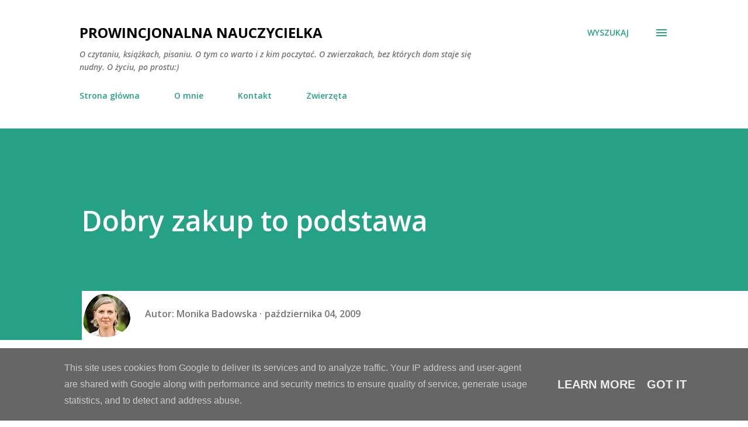

--- FILE ---
content_type: text/html; charset=UTF-8
request_url: https://www.prowincjonalnanauczycielka.pl/2009/10/dobry-zakup-to-podstawa.html
body_size: 45614
content:
<!DOCTYPE html>
<html dir='ltr' lang='pl'>
<head>
<meta content='width=device-width, initial-scale=1' name='viewport'/>
<title>Dobry zakup to podstawa</title>
<meta content='text/html; charset=UTF-8' http-equiv='Content-Type'/>
<!-- Chrome, Firefox OS and Opera -->
<meta content='#ffffff' name='theme-color'/>
<!-- Windows Phone -->
<meta content='#ffffff' name='msapplication-navbutton-color'/>
<meta content='blogger' name='generator'/>
<link href='https://www.prowincjonalnanauczycielka.pl/favicon.ico' rel='icon' type='image/x-icon'/>
<link href='https://www.prowincjonalnanauczycielka.pl/2009/10/dobry-zakup-to-podstawa.html' rel='canonical'/>
<link rel="alternate" type="application/atom+xml" title="Prowincjonalna nauczycielka - Atom" href="https://www.prowincjonalnanauczycielka.pl/feeds/posts/default" />
<link rel="alternate" type="application/rss+xml" title="Prowincjonalna nauczycielka - RSS" href="https://www.prowincjonalnanauczycielka.pl/feeds/posts/default?alt=rss" />
<link rel="service.post" type="application/atom+xml" title="Prowincjonalna nauczycielka - Atom" href="https://www.blogger.com/feeds/4975331743169264513/posts/default" />

<link rel="alternate" type="application/atom+xml" title="Prowincjonalna nauczycielka - Atom" href="https://www.prowincjonalnanauczycielka.pl/feeds/3884801082909251776/comments/default" />
<!--Can't find substitution for tag [blog.ieCssRetrofitLinks]-->
<link href='https://blogger.googleusercontent.com/img/b/R29vZ2xl/AVvXsEhl7DiabcOSdzWYBuOlF7ehjMJmkUtY8ObGid3SqE2V8NlPGEz9uAIXya_QERXSVC8ZrE3NHRSPnka_jkyHFOynVWjH8Re_gTP9tMEt5e38oFYqzdIjKWrlB3qiJ444A4_vecXgItUzAMBg/s320/3,10+004.jpg' rel='image_src'/>
<meta content='https://www.prowincjonalnanauczycielka.pl/2009/10/dobry-zakup-to-podstawa.html' property='og:url'/>
<meta content='Dobry zakup to podstawa' property='og:title'/>
<meta content='Blog o książkach, czytaniu, pisaniu. Dla dzieci, młodzieży, dorosłych.' property='og:description'/>
<meta content='https://blogger.googleusercontent.com/img/b/R29vZ2xl/AVvXsEhl7DiabcOSdzWYBuOlF7ehjMJmkUtY8ObGid3SqE2V8NlPGEz9uAIXya_QERXSVC8ZrE3NHRSPnka_jkyHFOynVWjH8Re_gTP9tMEt5e38oFYqzdIjKWrlB3qiJ444A4_vecXgItUzAMBg/w1200-h630-p-k-no-nu/3,10+004.jpg' property='og:image'/>
<style type='text/css'>@font-face{font-family:'Lora';font-style:normal;font-weight:400;font-display:swap;src:url(//fonts.gstatic.com/s/lora/v37/0QI6MX1D_JOuGQbT0gvTJPa787weuxJMkq18ndeYxZ2JTg.woff2)format('woff2');unicode-range:U+0460-052F,U+1C80-1C8A,U+20B4,U+2DE0-2DFF,U+A640-A69F,U+FE2E-FE2F;}@font-face{font-family:'Lora';font-style:normal;font-weight:400;font-display:swap;src:url(//fonts.gstatic.com/s/lora/v37/0QI6MX1D_JOuGQbT0gvTJPa787weuxJFkq18ndeYxZ2JTg.woff2)format('woff2');unicode-range:U+0301,U+0400-045F,U+0490-0491,U+04B0-04B1,U+2116;}@font-face{font-family:'Lora';font-style:normal;font-weight:400;font-display:swap;src:url(//fonts.gstatic.com/s/lora/v37/0QI6MX1D_JOuGQbT0gvTJPa787weuxI9kq18ndeYxZ2JTg.woff2)format('woff2');unicode-range:U+0302-0303,U+0305,U+0307-0308,U+0310,U+0312,U+0315,U+031A,U+0326-0327,U+032C,U+032F-0330,U+0332-0333,U+0338,U+033A,U+0346,U+034D,U+0391-03A1,U+03A3-03A9,U+03B1-03C9,U+03D1,U+03D5-03D6,U+03F0-03F1,U+03F4-03F5,U+2016-2017,U+2034-2038,U+203C,U+2040,U+2043,U+2047,U+2050,U+2057,U+205F,U+2070-2071,U+2074-208E,U+2090-209C,U+20D0-20DC,U+20E1,U+20E5-20EF,U+2100-2112,U+2114-2115,U+2117-2121,U+2123-214F,U+2190,U+2192,U+2194-21AE,U+21B0-21E5,U+21F1-21F2,U+21F4-2211,U+2213-2214,U+2216-22FF,U+2308-230B,U+2310,U+2319,U+231C-2321,U+2336-237A,U+237C,U+2395,U+239B-23B7,U+23D0,U+23DC-23E1,U+2474-2475,U+25AF,U+25B3,U+25B7,U+25BD,U+25C1,U+25CA,U+25CC,U+25FB,U+266D-266F,U+27C0-27FF,U+2900-2AFF,U+2B0E-2B11,U+2B30-2B4C,U+2BFE,U+3030,U+FF5B,U+FF5D,U+1D400-1D7FF,U+1EE00-1EEFF;}@font-face{font-family:'Lora';font-style:normal;font-weight:400;font-display:swap;src:url(//fonts.gstatic.com/s/lora/v37/0QI6MX1D_JOuGQbT0gvTJPa787weuxIvkq18ndeYxZ2JTg.woff2)format('woff2');unicode-range:U+0001-000C,U+000E-001F,U+007F-009F,U+20DD-20E0,U+20E2-20E4,U+2150-218F,U+2190,U+2192,U+2194-2199,U+21AF,U+21E6-21F0,U+21F3,U+2218-2219,U+2299,U+22C4-22C6,U+2300-243F,U+2440-244A,U+2460-24FF,U+25A0-27BF,U+2800-28FF,U+2921-2922,U+2981,U+29BF,U+29EB,U+2B00-2BFF,U+4DC0-4DFF,U+FFF9-FFFB,U+10140-1018E,U+10190-1019C,U+101A0,U+101D0-101FD,U+102E0-102FB,U+10E60-10E7E,U+1D2C0-1D2D3,U+1D2E0-1D37F,U+1F000-1F0FF,U+1F100-1F1AD,U+1F1E6-1F1FF,U+1F30D-1F30F,U+1F315,U+1F31C,U+1F31E,U+1F320-1F32C,U+1F336,U+1F378,U+1F37D,U+1F382,U+1F393-1F39F,U+1F3A7-1F3A8,U+1F3AC-1F3AF,U+1F3C2,U+1F3C4-1F3C6,U+1F3CA-1F3CE,U+1F3D4-1F3E0,U+1F3ED,U+1F3F1-1F3F3,U+1F3F5-1F3F7,U+1F408,U+1F415,U+1F41F,U+1F426,U+1F43F,U+1F441-1F442,U+1F444,U+1F446-1F449,U+1F44C-1F44E,U+1F453,U+1F46A,U+1F47D,U+1F4A3,U+1F4B0,U+1F4B3,U+1F4B9,U+1F4BB,U+1F4BF,U+1F4C8-1F4CB,U+1F4D6,U+1F4DA,U+1F4DF,U+1F4E3-1F4E6,U+1F4EA-1F4ED,U+1F4F7,U+1F4F9-1F4FB,U+1F4FD-1F4FE,U+1F503,U+1F507-1F50B,U+1F50D,U+1F512-1F513,U+1F53E-1F54A,U+1F54F-1F5FA,U+1F610,U+1F650-1F67F,U+1F687,U+1F68D,U+1F691,U+1F694,U+1F698,U+1F6AD,U+1F6B2,U+1F6B9-1F6BA,U+1F6BC,U+1F6C6-1F6CF,U+1F6D3-1F6D7,U+1F6E0-1F6EA,U+1F6F0-1F6F3,U+1F6F7-1F6FC,U+1F700-1F7FF,U+1F800-1F80B,U+1F810-1F847,U+1F850-1F859,U+1F860-1F887,U+1F890-1F8AD,U+1F8B0-1F8BB,U+1F8C0-1F8C1,U+1F900-1F90B,U+1F93B,U+1F946,U+1F984,U+1F996,U+1F9E9,U+1FA00-1FA6F,U+1FA70-1FA7C,U+1FA80-1FA89,U+1FA8F-1FAC6,U+1FACE-1FADC,U+1FADF-1FAE9,U+1FAF0-1FAF8,U+1FB00-1FBFF;}@font-face{font-family:'Lora';font-style:normal;font-weight:400;font-display:swap;src:url(//fonts.gstatic.com/s/lora/v37/0QI6MX1D_JOuGQbT0gvTJPa787weuxJOkq18ndeYxZ2JTg.woff2)format('woff2');unicode-range:U+0102-0103,U+0110-0111,U+0128-0129,U+0168-0169,U+01A0-01A1,U+01AF-01B0,U+0300-0301,U+0303-0304,U+0308-0309,U+0323,U+0329,U+1EA0-1EF9,U+20AB;}@font-face{font-family:'Lora';font-style:normal;font-weight:400;font-display:swap;src:url(//fonts.gstatic.com/s/lora/v37/0QI6MX1D_JOuGQbT0gvTJPa787weuxJPkq18ndeYxZ2JTg.woff2)format('woff2');unicode-range:U+0100-02BA,U+02BD-02C5,U+02C7-02CC,U+02CE-02D7,U+02DD-02FF,U+0304,U+0308,U+0329,U+1D00-1DBF,U+1E00-1E9F,U+1EF2-1EFF,U+2020,U+20A0-20AB,U+20AD-20C0,U+2113,U+2C60-2C7F,U+A720-A7FF;}@font-face{font-family:'Lora';font-style:normal;font-weight:400;font-display:swap;src:url(//fonts.gstatic.com/s/lora/v37/0QI6MX1D_JOuGQbT0gvTJPa787weuxJBkq18ndeYxZ0.woff2)format('woff2');unicode-range:U+0000-00FF,U+0131,U+0152-0153,U+02BB-02BC,U+02C6,U+02DA,U+02DC,U+0304,U+0308,U+0329,U+2000-206F,U+20AC,U+2122,U+2191,U+2193,U+2212,U+2215,U+FEFF,U+FFFD;}@font-face{font-family:'Open Sans';font-style:italic;font-weight:600;font-stretch:100%;font-display:swap;src:url(//fonts.gstatic.com/s/opensans/v44/memQYaGs126MiZpBA-UFUIcVXSCEkx2cmqvXlWq8tWZ0Pw86hd0RkxhjWV0ewIMUdjFXmSU_.woff2)format('woff2');unicode-range:U+0460-052F,U+1C80-1C8A,U+20B4,U+2DE0-2DFF,U+A640-A69F,U+FE2E-FE2F;}@font-face{font-family:'Open Sans';font-style:italic;font-weight:600;font-stretch:100%;font-display:swap;src:url(//fonts.gstatic.com/s/opensans/v44/memQYaGs126MiZpBA-UFUIcVXSCEkx2cmqvXlWq8tWZ0Pw86hd0RkxhjWVQewIMUdjFXmSU_.woff2)format('woff2');unicode-range:U+0301,U+0400-045F,U+0490-0491,U+04B0-04B1,U+2116;}@font-face{font-family:'Open Sans';font-style:italic;font-weight:600;font-stretch:100%;font-display:swap;src:url(//fonts.gstatic.com/s/opensans/v44/memQYaGs126MiZpBA-UFUIcVXSCEkx2cmqvXlWq8tWZ0Pw86hd0RkxhjWVwewIMUdjFXmSU_.woff2)format('woff2');unicode-range:U+1F00-1FFF;}@font-face{font-family:'Open Sans';font-style:italic;font-weight:600;font-stretch:100%;font-display:swap;src:url(//fonts.gstatic.com/s/opensans/v44/memQYaGs126MiZpBA-UFUIcVXSCEkx2cmqvXlWq8tWZ0Pw86hd0RkxhjWVMewIMUdjFXmSU_.woff2)format('woff2');unicode-range:U+0370-0377,U+037A-037F,U+0384-038A,U+038C,U+038E-03A1,U+03A3-03FF;}@font-face{font-family:'Open Sans';font-style:italic;font-weight:600;font-stretch:100%;font-display:swap;src:url(//fonts.gstatic.com/s/opensans/v44/memQYaGs126MiZpBA-UFUIcVXSCEkx2cmqvXlWq8tWZ0Pw86hd0RkxhjWVIewIMUdjFXmSU_.woff2)format('woff2');unicode-range:U+0307-0308,U+0590-05FF,U+200C-2010,U+20AA,U+25CC,U+FB1D-FB4F;}@font-face{font-family:'Open Sans';font-style:italic;font-weight:600;font-stretch:100%;font-display:swap;src:url(//fonts.gstatic.com/s/opensans/v44/memQYaGs126MiZpBA-UFUIcVXSCEkx2cmqvXlWq8tWZ0Pw86hd0RkxhjWSwewIMUdjFXmSU_.woff2)format('woff2');unicode-range:U+0302-0303,U+0305,U+0307-0308,U+0310,U+0312,U+0315,U+031A,U+0326-0327,U+032C,U+032F-0330,U+0332-0333,U+0338,U+033A,U+0346,U+034D,U+0391-03A1,U+03A3-03A9,U+03B1-03C9,U+03D1,U+03D5-03D6,U+03F0-03F1,U+03F4-03F5,U+2016-2017,U+2034-2038,U+203C,U+2040,U+2043,U+2047,U+2050,U+2057,U+205F,U+2070-2071,U+2074-208E,U+2090-209C,U+20D0-20DC,U+20E1,U+20E5-20EF,U+2100-2112,U+2114-2115,U+2117-2121,U+2123-214F,U+2190,U+2192,U+2194-21AE,U+21B0-21E5,U+21F1-21F2,U+21F4-2211,U+2213-2214,U+2216-22FF,U+2308-230B,U+2310,U+2319,U+231C-2321,U+2336-237A,U+237C,U+2395,U+239B-23B7,U+23D0,U+23DC-23E1,U+2474-2475,U+25AF,U+25B3,U+25B7,U+25BD,U+25C1,U+25CA,U+25CC,U+25FB,U+266D-266F,U+27C0-27FF,U+2900-2AFF,U+2B0E-2B11,U+2B30-2B4C,U+2BFE,U+3030,U+FF5B,U+FF5D,U+1D400-1D7FF,U+1EE00-1EEFF;}@font-face{font-family:'Open Sans';font-style:italic;font-weight:600;font-stretch:100%;font-display:swap;src:url(//fonts.gstatic.com/s/opensans/v44/memQYaGs126MiZpBA-UFUIcVXSCEkx2cmqvXlWq8tWZ0Pw86hd0RkxhjWT4ewIMUdjFXmSU_.woff2)format('woff2');unicode-range:U+0001-000C,U+000E-001F,U+007F-009F,U+20DD-20E0,U+20E2-20E4,U+2150-218F,U+2190,U+2192,U+2194-2199,U+21AF,U+21E6-21F0,U+21F3,U+2218-2219,U+2299,U+22C4-22C6,U+2300-243F,U+2440-244A,U+2460-24FF,U+25A0-27BF,U+2800-28FF,U+2921-2922,U+2981,U+29BF,U+29EB,U+2B00-2BFF,U+4DC0-4DFF,U+FFF9-FFFB,U+10140-1018E,U+10190-1019C,U+101A0,U+101D0-101FD,U+102E0-102FB,U+10E60-10E7E,U+1D2C0-1D2D3,U+1D2E0-1D37F,U+1F000-1F0FF,U+1F100-1F1AD,U+1F1E6-1F1FF,U+1F30D-1F30F,U+1F315,U+1F31C,U+1F31E,U+1F320-1F32C,U+1F336,U+1F378,U+1F37D,U+1F382,U+1F393-1F39F,U+1F3A7-1F3A8,U+1F3AC-1F3AF,U+1F3C2,U+1F3C4-1F3C6,U+1F3CA-1F3CE,U+1F3D4-1F3E0,U+1F3ED,U+1F3F1-1F3F3,U+1F3F5-1F3F7,U+1F408,U+1F415,U+1F41F,U+1F426,U+1F43F,U+1F441-1F442,U+1F444,U+1F446-1F449,U+1F44C-1F44E,U+1F453,U+1F46A,U+1F47D,U+1F4A3,U+1F4B0,U+1F4B3,U+1F4B9,U+1F4BB,U+1F4BF,U+1F4C8-1F4CB,U+1F4D6,U+1F4DA,U+1F4DF,U+1F4E3-1F4E6,U+1F4EA-1F4ED,U+1F4F7,U+1F4F9-1F4FB,U+1F4FD-1F4FE,U+1F503,U+1F507-1F50B,U+1F50D,U+1F512-1F513,U+1F53E-1F54A,U+1F54F-1F5FA,U+1F610,U+1F650-1F67F,U+1F687,U+1F68D,U+1F691,U+1F694,U+1F698,U+1F6AD,U+1F6B2,U+1F6B9-1F6BA,U+1F6BC,U+1F6C6-1F6CF,U+1F6D3-1F6D7,U+1F6E0-1F6EA,U+1F6F0-1F6F3,U+1F6F7-1F6FC,U+1F700-1F7FF,U+1F800-1F80B,U+1F810-1F847,U+1F850-1F859,U+1F860-1F887,U+1F890-1F8AD,U+1F8B0-1F8BB,U+1F8C0-1F8C1,U+1F900-1F90B,U+1F93B,U+1F946,U+1F984,U+1F996,U+1F9E9,U+1FA00-1FA6F,U+1FA70-1FA7C,U+1FA80-1FA89,U+1FA8F-1FAC6,U+1FACE-1FADC,U+1FADF-1FAE9,U+1FAF0-1FAF8,U+1FB00-1FBFF;}@font-face{font-family:'Open Sans';font-style:italic;font-weight:600;font-stretch:100%;font-display:swap;src:url(//fonts.gstatic.com/s/opensans/v44/memQYaGs126MiZpBA-UFUIcVXSCEkx2cmqvXlWq8tWZ0Pw86hd0RkxhjWV8ewIMUdjFXmSU_.woff2)format('woff2');unicode-range:U+0102-0103,U+0110-0111,U+0128-0129,U+0168-0169,U+01A0-01A1,U+01AF-01B0,U+0300-0301,U+0303-0304,U+0308-0309,U+0323,U+0329,U+1EA0-1EF9,U+20AB;}@font-face{font-family:'Open Sans';font-style:italic;font-weight:600;font-stretch:100%;font-display:swap;src:url(//fonts.gstatic.com/s/opensans/v44/memQYaGs126MiZpBA-UFUIcVXSCEkx2cmqvXlWq8tWZ0Pw86hd0RkxhjWV4ewIMUdjFXmSU_.woff2)format('woff2');unicode-range:U+0100-02BA,U+02BD-02C5,U+02C7-02CC,U+02CE-02D7,U+02DD-02FF,U+0304,U+0308,U+0329,U+1D00-1DBF,U+1E00-1E9F,U+1EF2-1EFF,U+2020,U+20A0-20AB,U+20AD-20C0,U+2113,U+2C60-2C7F,U+A720-A7FF;}@font-face{font-family:'Open Sans';font-style:italic;font-weight:600;font-stretch:100%;font-display:swap;src:url(//fonts.gstatic.com/s/opensans/v44/memQYaGs126MiZpBA-UFUIcVXSCEkx2cmqvXlWq8tWZ0Pw86hd0RkxhjWVAewIMUdjFXmQ.woff2)format('woff2');unicode-range:U+0000-00FF,U+0131,U+0152-0153,U+02BB-02BC,U+02C6,U+02DA,U+02DC,U+0304,U+0308,U+0329,U+2000-206F,U+20AC,U+2122,U+2191,U+2193,U+2212,U+2215,U+FEFF,U+FFFD;}@font-face{font-family:'Open Sans';font-style:normal;font-weight:400;font-stretch:100%;font-display:swap;src:url(//fonts.gstatic.com/s/opensans/v44/memvYaGs126MiZpBA-UvWbX2vVnXBbObj2OVTSKmu0SC55K5gw.woff2)format('woff2');unicode-range:U+0460-052F,U+1C80-1C8A,U+20B4,U+2DE0-2DFF,U+A640-A69F,U+FE2E-FE2F;}@font-face{font-family:'Open Sans';font-style:normal;font-weight:400;font-stretch:100%;font-display:swap;src:url(//fonts.gstatic.com/s/opensans/v44/memvYaGs126MiZpBA-UvWbX2vVnXBbObj2OVTSumu0SC55K5gw.woff2)format('woff2');unicode-range:U+0301,U+0400-045F,U+0490-0491,U+04B0-04B1,U+2116;}@font-face{font-family:'Open Sans';font-style:normal;font-weight:400;font-stretch:100%;font-display:swap;src:url(//fonts.gstatic.com/s/opensans/v44/memvYaGs126MiZpBA-UvWbX2vVnXBbObj2OVTSOmu0SC55K5gw.woff2)format('woff2');unicode-range:U+1F00-1FFF;}@font-face{font-family:'Open Sans';font-style:normal;font-weight:400;font-stretch:100%;font-display:swap;src:url(//fonts.gstatic.com/s/opensans/v44/memvYaGs126MiZpBA-UvWbX2vVnXBbObj2OVTSymu0SC55K5gw.woff2)format('woff2');unicode-range:U+0370-0377,U+037A-037F,U+0384-038A,U+038C,U+038E-03A1,U+03A3-03FF;}@font-face{font-family:'Open Sans';font-style:normal;font-weight:400;font-stretch:100%;font-display:swap;src:url(//fonts.gstatic.com/s/opensans/v44/memvYaGs126MiZpBA-UvWbX2vVnXBbObj2OVTS2mu0SC55K5gw.woff2)format('woff2');unicode-range:U+0307-0308,U+0590-05FF,U+200C-2010,U+20AA,U+25CC,U+FB1D-FB4F;}@font-face{font-family:'Open Sans';font-style:normal;font-weight:400;font-stretch:100%;font-display:swap;src:url(//fonts.gstatic.com/s/opensans/v44/memvYaGs126MiZpBA-UvWbX2vVnXBbObj2OVTVOmu0SC55K5gw.woff2)format('woff2');unicode-range:U+0302-0303,U+0305,U+0307-0308,U+0310,U+0312,U+0315,U+031A,U+0326-0327,U+032C,U+032F-0330,U+0332-0333,U+0338,U+033A,U+0346,U+034D,U+0391-03A1,U+03A3-03A9,U+03B1-03C9,U+03D1,U+03D5-03D6,U+03F0-03F1,U+03F4-03F5,U+2016-2017,U+2034-2038,U+203C,U+2040,U+2043,U+2047,U+2050,U+2057,U+205F,U+2070-2071,U+2074-208E,U+2090-209C,U+20D0-20DC,U+20E1,U+20E5-20EF,U+2100-2112,U+2114-2115,U+2117-2121,U+2123-214F,U+2190,U+2192,U+2194-21AE,U+21B0-21E5,U+21F1-21F2,U+21F4-2211,U+2213-2214,U+2216-22FF,U+2308-230B,U+2310,U+2319,U+231C-2321,U+2336-237A,U+237C,U+2395,U+239B-23B7,U+23D0,U+23DC-23E1,U+2474-2475,U+25AF,U+25B3,U+25B7,U+25BD,U+25C1,U+25CA,U+25CC,U+25FB,U+266D-266F,U+27C0-27FF,U+2900-2AFF,U+2B0E-2B11,U+2B30-2B4C,U+2BFE,U+3030,U+FF5B,U+FF5D,U+1D400-1D7FF,U+1EE00-1EEFF;}@font-face{font-family:'Open Sans';font-style:normal;font-weight:400;font-stretch:100%;font-display:swap;src:url(//fonts.gstatic.com/s/opensans/v44/memvYaGs126MiZpBA-UvWbX2vVnXBbObj2OVTUGmu0SC55K5gw.woff2)format('woff2');unicode-range:U+0001-000C,U+000E-001F,U+007F-009F,U+20DD-20E0,U+20E2-20E4,U+2150-218F,U+2190,U+2192,U+2194-2199,U+21AF,U+21E6-21F0,U+21F3,U+2218-2219,U+2299,U+22C4-22C6,U+2300-243F,U+2440-244A,U+2460-24FF,U+25A0-27BF,U+2800-28FF,U+2921-2922,U+2981,U+29BF,U+29EB,U+2B00-2BFF,U+4DC0-4DFF,U+FFF9-FFFB,U+10140-1018E,U+10190-1019C,U+101A0,U+101D0-101FD,U+102E0-102FB,U+10E60-10E7E,U+1D2C0-1D2D3,U+1D2E0-1D37F,U+1F000-1F0FF,U+1F100-1F1AD,U+1F1E6-1F1FF,U+1F30D-1F30F,U+1F315,U+1F31C,U+1F31E,U+1F320-1F32C,U+1F336,U+1F378,U+1F37D,U+1F382,U+1F393-1F39F,U+1F3A7-1F3A8,U+1F3AC-1F3AF,U+1F3C2,U+1F3C4-1F3C6,U+1F3CA-1F3CE,U+1F3D4-1F3E0,U+1F3ED,U+1F3F1-1F3F3,U+1F3F5-1F3F7,U+1F408,U+1F415,U+1F41F,U+1F426,U+1F43F,U+1F441-1F442,U+1F444,U+1F446-1F449,U+1F44C-1F44E,U+1F453,U+1F46A,U+1F47D,U+1F4A3,U+1F4B0,U+1F4B3,U+1F4B9,U+1F4BB,U+1F4BF,U+1F4C8-1F4CB,U+1F4D6,U+1F4DA,U+1F4DF,U+1F4E3-1F4E6,U+1F4EA-1F4ED,U+1F4F7,U+1F4F9-1F4FB,U+1F4FD-1F4FE,U+1F503,U+1F507-1F50B,U+1F50D,U+1F512-1F513,U+1F53E-1F54A,U+1F54F-1F5FA,U+1F610,U+1F650-1F67F,U+1F687,U+1F68D,U+1F691,U+1F694,U+1F698,U+1F6AD,U+1F6B2,U+1F6B9-1F6BA,U+1F6BC,U+1F6C6-1F6CF,U+1F6D3-1F6D7,U+1F6E0-1F6EA,U+1F6F0-1F6F3,U+1F6F7-1F6FC,U+1F700-1F7FF,U+1F800-1F80B,U+1F810-1F847,U+1F850-1F859,U+1F860-1F887,U+1F890-1F8AD,U+1F8B0-1F8BB,U+1F8C0-1F8C1,U+1F900-1F90B,U+1F93B,U+1F946,U+1F984,U+1F996,U+1F9E9,U+1FA00-1FA6F,U+1FA70-1FA7C,U+1FA80-1FA89,U+1FA8F-1FAC6,U+1FACE-1FADC,U+1FADF-1FAE9,U+1FAF0-1FAF8,U+1FB00-1FBFF;}@font-face{font-family:'Open Sans';font-style:normal;font-weight:400;font-stretch:100%;font-display:swap;src:url(//fonts.gstatic.com/s/opensans/v44/memvYaGs126MiZpBA-UvWbX2vVnXBbObj2OVTSCmu0SC55K5gw.woff2)format('woff2');unicode-range:U+0102-0103,U+0110-0111,U+0128-0129,U+0168-0169,U+01A0-01A1,U+01AF-01B0,U+0300-0301,U+0303-0304,U+0308-0309,U+0323,U+0329,U+1EA0-1EF9,U+20AB;}@font-face{font-family:'Open Sans';font-style:normal;font-weight:400;font-stretch:100%;font-display:swap;src:url(//fonts.gstatic.com/s/opensans/v44/memvYaGs126MiZpBA-UvWbX2vVnXBbObj2OVTSGmu0SC55K5gw.woff2)format('woff2');unicode-range:U+0100-02BA,U+02BD-02C5,U+02C7-02CC,U+02CE-02D7,U+02DD-02FF,U+0304,U+0308,U+0329,U+1D00-1DBF,U+1E00-1E9F,U+1EF2-1EFF,U+2020,U+20A0-20AB,U+20AD-20C0,U+2113,U+2C60-2C7F,U+A720-A7FF;}@font-face{font-family:'Open Sans';font-style:normal;font-weight:400;font-stretch:100%;font-display:swap;src:url(//fonts.gstatic.com/s/opensans/v44/memvYaGs126MiZpBA-UvWbX2vVnXBbObj2OVTS-mu0SC55I.woff2)format('woff2');unicode-range:U+0000-00FF,U+0131,U+0152-0153,U+02BB-02BC,U+02C6,U+02DA,U+02DC,U+0304,U+0308,U+0329,U+2000-206F,U+20AC,U+2122,U+2191,U+2193,U+2212,U+2215,U+FEFF,U+FFFD;}@font-face{font-family:'Open Sans';font-style:normal;font-weight:600;font-stretch:100%;font-display:swap;src:url(//fonts.gstatic.com/s/opensans/v44/memvYaGs126MiZpBA-UvWbX2vVnXBbObj2OVTSKmu0SC55K5gw.woff2)format('woff2');unicode-range:U+0460-052F,U+1C80-1C8A,U+20B4,U+2DE0-2DFF,U+A640-A69F,U+FE2E-FE2F;}@font-face{font-family:'Open Sans';font-style:normal;font-weight:600;font-stretch:100%;font-display:swap;src:url(//fonts.gstatic.com/s/opensans/v44/memvYaGs126MiZpBA-UvWbX2vVnXBbObj2OVTSumu0SC55K5gw.woff2)format('woff2');unicode-range:U+0301,U+0400-045F,U+0490-0491,U+04B0-04B1,U+2116;}@font-face{font-family:'Open Sans';font-style:normal;font-weight:600;font-stretch:100%;font-display:swap;src:url(//fonts.gstatic.com/s/opensans/v44/memvYaGs126MiZpBA-UvWbX2vVnXBbObj2OVTSOmu0SC55K5gw.woff2)format('woff2');unicode-range:U+1F00-1FFF;}@font-face{font-family:'Open Sans';font-style:normal;font-weight:600;font-stretch:100%;font-display:swap;src:url(//fonts.gstatic.com/s/opensans/v44/memvYaGs126MiZpBA-UvWbX2vVnXBbObj2OVTSymu0SC55K5gw.woff2)format('woff2');unicode-range:U+0370-0377,U+037A-037F,U+0384-038A,U+038C,U+038E-03A1,U+03A3-03FF;}@font-face{font-family:'Open Sans';font-style:normal;font-weight:600;font-stretch:100%;font-display:swap;src:url(//fonts.gstatic.com/s/opensans/v44/memvYaGs126MiZpBA-UvWbX2vVnXBbObj2OVTS2mu0SC55K5gw.woff2)format('woff2');unicode-range:U+0307-0308,U+0590-05FF,U+200C-2010,U+20AA,U+25CC,U+FB1D-FB4F;}@font-face{font-family:'Open Sans';font-style:normal;font-weight:600;font-stretch:100%;font-display:swap;src:url(//fonts.gstatic.com/s/opensans/v44/memvYaGs126MiZpBA-UvWbX2vVnXBbObj2OVTVOmu0SC55K5gw.woff2)format('woff2');unicode-range:U+0302-0303,U+0305,U+0307-0308,U+0310,U+0312,U+0315,U+031A,U+0326-0327,U+032C,U+032F-0330,U+0332-0333,U+0338,U+033A,U+0346,U+034D,U+0391-03A1,U+03A3-03A9,U+03B1-03C9,U+03D1,U+03D5-03D6,U+03F0-03F1,U+03F4-03F5,U+2016-2017,U+2034-2038,U+203C,U+2040,U+2043,U+2047,U+2050,U+2057,U+205F,U+2070-2071,U+2074-208E,U+2090-209C,U+20D0-20DC,U+20E1,U+20E5-20EF,U+2100-2112,U+2114-2115,U+2117-2121,U+2123-214F,U+2190,U+2192,U+2194-21AE,U+21B0-21E5,U+21F1-21F2,U+21F4-2211,U+2213-2214,U+2216-22FF,U+2308-230B,U+2310,U+2319,U+231C-2321,U+2336-237A,U+237C,U+2395,U+239B-23B7,U+23D0,U+23DC-23E1,U+2474-2475,U+25AF,U+25B3,U+25B7,U+25BD,U+25C1,U+25CA,U+25CC,U+25FB,U+266D-266F,U+27C0-27FF,U+2900-2AFF,U+2B0E-2B11,U+2B30-2B4C,U+2BFE,U+3030,U+FF5B,U+FF5D,U+1D400-1D7FF,U+1EE00-1EEFF;}@font-face{font-family:'Open Sans';font-style:normal;font-weight:600;font-stretch:100%;font-display:swap;src:url(//fonts.gstatic.com/s/opensans/v44/memvYaGs126MiZpBA-UvWbX2vVnXBbObj2OVTUGmu0SC55K5gw.woff2)format('woff2');unicode-range:U+0001-000C,U+000E-001F,U+007F-009F,U+20DD-20E0,U+20E2-20E4,U+2150-218F,U+2190,U+2192,U+2194-2199,U+21AF,U+21E6-21F0,U+21F3,U+2218-2219,U+2299,U+22C4-22C6,U+2300-243F,U+2440-244A,U+2460-24FF,U+25A0-27BF,U+2800-28FF,U+2921-2922,U+2981,U+29BF,U+29EB,U+2B00-2BFF,U+4DC0-4DFF,U+FFF9-FFFB,U+10140-1018E,U+10190-1019C,U+101A0,U+101D0-101FD,U+102E0-102FB,U+10E60-10E7E,U+1D2C0-1D2D3,U+1D2E0-1D37F,U+1F000-1F0FF,U+1F100-1F1AD,U+1F1E6-1F1FF,U+1F30D-1F30F,U+1F315,U+1F31C,U+1F31E,U+1F320-1F32C,U+1F336,U+1F378,U+1F37D,U+1F382,U+1F393-1F39F,U+1F3A7-1F3A8,U+1F3AC-1F3AF,U+1F3C2,U+1F3C4-1F3C6,U+1F3CA-1F3CE,U+1F3D4-1F3E0,U+1F3ED,U+1F3F1-1F3F3,U+1F3F5-1F3F7,U+1F408,U+1F415,U+1F41F,U+1F426,U+1F43F,U+1F441-1F442,U+1F444,U+1F446-1F449,U+1F44C-1F44E,U+1F453,U+1F46A,U+1F47D,U+1F4A3,U+1F4B0,U+1F4B3,U+1F4B9,U+1F4BB,U+1F4BF,U+1F4C8-1F4CB,U+1F4D6,U+1F4DA,U+1F4DF,U+1F4E3-1F4E6,U+1F4EA-1F4ED,U+1F4F7,U+1F4F9-1F4FB,U+1F4FD-1F4FE,U+1F503,U+1F507-1F50B,U+1F50D,U+1F512-1F513,U+1F53E-1F54A,U+1F54F-1F5FA,U+1F610,U+1F650-1F67F,U+1F687,U+1F68D,U+1F691,U+1F694,U+1F698,U+1F6AD,U+1F6B2,U+1F6B9-1F6BA,U+1F6BC,U+1F6C6-1F6CF,U+1F6D3-1F6D7,U+1F6E0-1F6EA,U+1F6F0-1F6F3,U+1F6F7-1F6FC,U+1F700-1F7FF,U+1F800-1F80B,U+1F810-1F847,U+1F850-1F859,U+1F860-1F887,U+1F890-1F8AD,U+1F8B0-1F8BB,U+1F8C0-1F8C1,U+1F900-1F90B,U+1F93B,U+1F946,U+1F984,U+1F996,U+1F9E9,U+1FA00-1FA6F,U+1FA70-1FA7C,U+1FA80-1FA89,U+1FA8F-1FAC6,U+1FACE-1FADC,U+1FADF-1FAE9,U+1FAF0-1FAF8,U+1FB00-1FBFF;}@font-face{font-family:'Open Sans';font-style:normal;font-weight:600;font-stretch:100%;font-display:swap;src:url(//fonts.gstatic.com/s/opensans/v44/memvYaGs126MiZpBA-UvWbX2vVnXBbObj2OVTSCmu0SC55K5gw.woff2)format('woff2');unicode-range:U+0102-0103,U+0110-0111,U+0128-0129,U+0168-0169,U+01A0-01A1,U+01AF-01B0,U+0300-0301,U+0303-0304,U+0308-0309,U+0323,U+0329,U+1EA0-1EF9,U+20AB;}@font-face{font-family:'Open Sans';font-style:normal;font-weight:600;font-stretch:100%;font-display:swap;src:url(//fonts.gstatic.com/s/opensans/v44/memvYaGs126MiZpBA-UvWbX2vVnXBbObj2OVTSGmu0SC55K5gw.woff2)format('woff2');unicode-range:U+0100-02BA,U+02BD-02C5,U+02C7-02CC,U+02CE-02D7,U+02DD-02FF,U+0304,U+0308,U+0329,U+1D00-1DBF,U+1E00-1E9F,U+1EF2-1EFF,U+2020,U+20A0-20AB,U+20AD-20C0,U+2113,U+2C60-2C7F,U+A720-A7FF;}@font-face{font-family:'Open Sans';font-style:normal;font-weight:600;font-stretch:100%;font-display:swap;src:url(//fonts.gstatic.com/s/opensans/v44/memvYaGs126MiZpBA-UvWbX2vVnXBbObj2OVTS-mu0SC55I.woff2)format('woff2');unicode-range:U+0000-00FF,U+0131,U+0152-0153,U+02BB-02BC,U+02C6,U+02DA,U+02DC,U+0304,U+0308,U+0329,U+2000-206F,U+20AC,U+2122,U+2191,U+2193,U+2212,U+2215,U+FEFF,U+FFFD;}@font-face{font-family:'Open Sans';font-style:normal;font-weight:700;font-stretch:100%;font-display:swap;src:url(//fonts.gstatic.com/s/opensans/v44/memvYaGs126MiZpBA-UvWbX2vVnXBbObj2OVTSKmu0SC55K5gw.woff2)format('woff2');unicode-range:U+0460-052F,U+1C80-1C8A,U+20B4,U+2DE0-2DFF,U+A640-A69F,U+FE2E-FE2F;}@font-face{font-family:'Open Sans';font-style:normal;font-weight:700;font-stretch:100%;font-display:swap;src:url(//fonts.gstatic.com/s/opensans/v44/memvYaGs126MiZpBA-UvWbX2vVnXBbObj2OVTSumu0SC55K5gw.woff2)format('woff2');unicode-range:U+0301,U+0400-045F,U+0490-0491,U+04B0-04B1,U+2116;}@font-face{font-family:'Open Sans';font-style:normal;font-weight:700;font-stretch:100%;font-display:swap;src:url(//fonts.gstatic.com/s/opensans/v44/memvYaGs126MiZpBA-UvWbX2vVnXBbObj2OVTSOmu0SC55K5gw.woff2)format('woff2');unicode-range:U+1F00-1FFF;}@font-face{font-family:'Open Sans';font-style:normal;font-weight:700;font-stretch:100%;font-display:swap;src:url(//fonts.gstatic.com/s/opensans/v44/memvYaGs126MiZpBA-UvWbX2vVnXBbObj2OVTSymu0SC55K5gw.woff2)format('woff2');unicode-range:U+0370-0377,U+037A-037F,U+0384-038A,U+038C,U+038E-03A1,U+03A3-03FF;}@font-face{font-family:'Open Sans';font-style:normal;font-weight:700;font-stretch:100%;font-display:swap;src:url(//fonts.gstatic.com/s/opensans/v44/memvYaGs126MiZpBA-UvWbX2vVnXBbObj2OVTS2mu0SC55K5gw.woff2)format('woff2');unicode-range:U+0307-0308,U+0590-05FF,U+200C-2010,U+20AA,U+25CC,U+FB1D-FB4F;}@font-face{font-family:'Open Sans';font-style:normal;font-weight:700;font-stretch:100%;font-display:swap;src:url(//fonts.gstatic.com/s/opensans/v44/memvYaGs126MiZpBA-UvWbX2vVnXBbObj2OVTVOmu0SC55K5gw.woff2)format('woff2');unicode-range:U+0302-0303,U+0305,U+0307-0308,U+0310,U+0312,U+0315,U+031A,U+0326-0327,U+032C,U+032F-0330,U+0332-0333,U+0338,U+033A,U+0346,U+034D,U+0391-03A1,U+03A3-03A9,U+03B1-03C9,U+03D1,U+03D5-03D6,U+03F0-03F1,U+03F4-03F5,U+2016-2017,U+2034-2038,U+203C,U+2040,U+2043,U+2047,U+2050,U+2057,U+205F,U+2070-2071,U+2074-208E,U+2090-209C,U+20D0-20DC,U+20E1,U+20E5-20EF,U+2100-2112,U+2114-2115,U+2117-2121,U+2123-214F,U+2190,U+2192,U+2194-21AE,U+21B0-21E5,U+21F1-21F2,U+21F4-2211,U+2213-2214,U+2216-22FF,U+2308-230B,U+2310,U+2319,U+231C-2321,U+2336-237A,U+237C,U+2395,U+239B-23B7,U+23D0,U+23DC-23E1,U+2474-2475,U+25AF,U+25B3,U+25B7,U+25BD,U+25C1,U+25CA,U+25CC,U+25FB,U+266D-266F,U+27C0-27FF,U+2900-2AFF,U+2B0E-2B11,U+2B30-2B4C,U+2BFE,U+3030,U+FF5B,U+FF5D,U+1D400-1D7FF,U+1EE00-1EEFF;}@font-face{font-family:'Open Sans';font-style:normal;font-weight:700;font-stretch:100%;font-display:swap;src:url(//fonts.gstatic.com/s/opensans/v44/memvYaGs126MiZpBA-UvWbX2vVnXBbObj2OVTUGmu0SC55K5gw.woff2)format('woff2');unicode-range:U+0001-000C,U+000E-001F,U+007F-009F,U+20DD-20E0,U+20E2-20E4,U+2150-218F,U+2190,U+2192,U+2194-2199,U+21AF,U+21E6-21F0,U+21F3,U+2218-2219,U+2299,U+22C4-22C6,U+2300-243F,U+2440-244A,U+2460-24FF,U+25A0-27BF,U+2800-28FF,U+2921-2922,U+2981,U+29BF,U+29EB,U+2B00-2BFF,U+4DC0-4DFF,U+FFF9-FFFB,U+10140-1018E,U+10190-1019C,U+101A0,U+101D0-101FD,U+102E0-102FB,U+10E60-10E7E,U+1D2C0-1D2D3,U+1D2E0-1D37F,U+1F000-1F0FF,U+1F100-1F1AD,U+1F1E6-1F1FF,U+1F30D-1F30F,U+1F315,U+1F31C,U+1F31E,U+1F320-1F32C,U+1F336,U+1F378,U+1F37D,U+1F382,U+1F393-1F39F,U+1F3A7-1F3A8,U+1F3AC-1F3AF,U+1F3C2,U+1F3C4-1F3C6,U+1F3CA-1F3CE,U+1F3D4-1F3E0,U+1F3ED,U+1F3F1-1F3F3,U+1F3F5-1F3F7,U+1F408,U+1F415,U+1F41F,U+1F426,U+1F43F,U+1F441-1F442,U+1F444,U+1F446-1F449,U+1F44C-1F44E,U+1F453,U+1F46A,U+1F47D,U+1F4A3,U+1F4B0,U+1F4B3,U+1F4B9,U+1F4BB,U+1F4BF,U+1F4C8-1F4CB,U+1F4D6,U+1F4DA,U+1F4DF,U+1F4E3-1F4E6,U+1F4EA-1F4ED,U+1F4F7,U+1F4F9-1F4FB,U+1F4FD-1F4FE,U+1F503,U+1F507-1F50B,U+1F50D,U+1F512-1F513,U+1F53E-1F54A,U+1F54F-1F5FA,U+1F610,U+1F650-1F67F,U+1F687,U+1F68D,U+1F691,U+1F694,U+1F698,U+1F6AD,U+1F6B2,U+1F6B9-1F6BA,U+1F6BC,U+1F6C6-1F6CF,U+1F6D3-1F6D7,U+1F6E0-1F6EA,U+1F6F0-1F6F3,U+1F6F7-1F6FC,U+1F700-1F7FF,U+1F800-1F80B,U+1F810-1F847,U+1F850-1F859,U+1F860-1F887,U+1F890-1F8AD,U+1F8B0-1F8BB,U+1F8C0-1F8C1,U+1F900-1F90B,U+1F93B,U+1F946,U+1F984,U+1F996,U+1F9E9,U+1FA00-1FA6F,U+1FA70-1FA7C,U+1FA80-1FA89,U+1FA8F-1FAC6,U+1FACE-1FADC,U+1FADF-1FAE9,U+1FAF0-1FAF8,U+1FB00-1FBFF;}@font-face{font-family:'Open Sans';font-style:normal;font-weight:700;font-stretch:100%;font-display:swap;src:url(//fonts.gstatic.com/s/opensans/v44/memvYaGs126MiZpBA-UvWbX2vVnXBbObj2OVTSCmu0SC55K5gw.woff2)format('woff2');unicode-range:U+0102-0103,U+0110-0111,U+0128-0129,U+0168-0169,U+01A0-01A1,U+01AF-01B0,U+0300-0301,U+0303-0304,U+0308-0309,U+0323,U+0329,U+1EA0-1EF9,U+20AB;}@font-face{font-family:'Open Sans';font-style:normal;font-weight:700;font-stretch:100%;font-display:swap;src:url(//fonts.gstatic.com/s/opensans/v44/memvYaGs126MiZpBA-UvWbX2vVnXBbObj2OVTSGmu0SC55K5gw.woff2)format('woff2');unicode-range:U+0100-02BA,U+02BD-02C5,U+02C7-02CC,U+02CE-02D7,U+02DD-02FF,U+0304,U+0308,U+0329,U+1D00-1DBF,U+1E00-1E9F,U+1EF2-1EFF,U+2020,U+20A0-20AB,U+20AD-20C0,U+2113,U+2C60-2C7F,U+A720-A7FF;}@font-face{font-family:'Open Sans';font-style:normal;font-weight:700;font-stretch:100%;font-display:swap;src:url(//fonts.gstatic.com/s/opensans/v44/memvYaGs126MiZpBA-UvWbX2vVnXBbObj2OVTS-mu0SC55I.woff2)format('woff2');unicode-range:U+0000-00FF,U+0131,U+0152-0153,U+02BB-02BC,U+02C6,U+02DA,U+02DC,U+0304,U+0308,U+0329,U+2000-206F,U+20AC,U+2122,U+2191,U+2193,U+2212,U+2215,U+FEFF,U+FFFD;}</style>
<style id='page-skin-1' type='text/css'><!--
/*! normalize.css v3.0.1 | MIT License | git.io/normalize */html{font-family:sans-serif;-ms-text-size-adjust:100%;-webkit-text-size-adjust:100%}body{margin:0}article,aside,details,figcaption,figure,footer,header,hgroup,main,nav,section,summary{display:block}audio,canvas,progress,video{display:inline-block;vertical-align:baseline}audio:not([controls]){display:none;height:0}[hidden],template{display:none}a{background:transparent}a:active,a:hover{outline:0}abbr[title]{border-bottom:1px dotted}b,strong{font-weight:bold}dfn{font-style:italic}h1{font-size:2em;margin:.67em 0}mark{background:#ff0;color:#000}small{font-size:80%}sub,sup{font-size:75%;line-height:0;position:relative;vertical-align:baseline}sup{top:-0.5em}sub{bottom:-0.25em}img{border:0}svg:not(:root){overflow:hidden}figure{margin:1em 40px}hr{-moz-box-sizing:content-box;box-sizing:content-box;height:0}pre{overflow:auto}code,kbd,pre,samp{font-family:monospace,monospace;font-size:1em}button,input,optgroup,select,textarea{color:inherit;font:inherit;margin:0}button{overflow:visible}button,select{text-transform:none}button,html input[type="button"],input[type="reset"],input[type="submit"]{-webkit-appearance:button;cursor:pointer}button[disabled],html input[disabled]{cursor:default}button::-moz-focus-inner,input::-moz-focus-inner{border:0;padding:0}input{line-height:normal}input[type="checkbox"],input[type="radio"]{box-sizing:border-box;padding:0}input[type="number"]::-webkit-inner-spin-button,input[type="number"]::-webkit-outer-spin-button{height:auto}input[type="search"]{-webkit-appearance:textfield;-moz-box-sizing:content-box;-webkit-box-sizing:content-box;box-sizing:content-box}input[type="search"]::-webkit-search-cancel-button,input[type="search"]::-webkit-search-decoration{-webkit-appearance:none}fieldset{border:1px solid #c0c0c0;margin:0 2px;padding:.35em .625em .75em}legend{border:0;padding:0}textarea{overflow:auto}optgroup{font-weight:bold}table{border-collapse:collapse;border-spacing:0}td,th{padding:0}
body{
overflow-wrap:break-word;
word-break:break-word;
word-wrap:break-word
}
.hidden{
display:none
}
.invisible{
visibility:hidden
}
.container::after,.float-container::after{
clear:both;
content:"";
display:table
}
.clearboth{
clear:both
}
#comments .comment .comment-actions,.subscribe-popup .FollowByEmail .follow-by-email-submit,.widget.Profile .profile-link{
background:0 0;
border:0;
box-shadow:none;
color:#25a186;
cursor:pointer;
font-size:14px;
font-weight:700;
outline:0;
text-decoration:none;
text-transform:uppercase;
width:auto
}
.dim-overlay{
background-color:rgba(0,0,0,.54);
height:100vh;
left:0;
position:fixed;
top:0;
width:100%
}
#sharing-dim-overlay{
background-color:transparent
}
input::-ms-clear{
display:none
}
.blogger-logo,.svg-icon-24.blogger-logo{
fill:#ff9800;
opacity:1
}
.loading-spinner-large{
-webkit-animation:mspin-rotate 1.568s infinite linear;
animation:mspin-rotate 1.568s infinite linear;
height:48px;
overflow:hidden;
position:absolute;
width:48px;
z-index:200
}
.loading-spinner-large>div{
-webkit-animation:mspin-revrot 5332ms infinite steps(4);
animation:mspin-revrot 5332ms infinite steps(4)
}
.loading-spinner-large>div>div{
-webkit-animation:mspin-singlecolor-large-film 1333ms infinite steps(81);
animation:mspin-singlecolor-large-film 1333ms infinite steps(81);
background-size:100%;
height:48px;
width:3888px
}
.mspin-black-large>div>div,.mspin-grey_54-large>div>div{
background-image:url(https://www.blogblog.com/indie/mspin_black_large.svg)
}
.mspin-white-large>div>div{
background-image:url(https://www.blogblog.com/indie/mspin_white_large.svg)
}
.mspin-grey_54-large{
opacity:.54
}
@-webkit-keyframes mspin-singlecolor-large-film{
from{
-webkit-transform:translateX(0);
transform:translateX(0)
}
to{
-webkit-transform:translateX(-3888px);
transform:translateX(-3888px)
}
}
@keyframes mspin-singlecolor-large-film{
from{
-webkit-transform:translateX(0);
transform:translateX(0)
}
to{
-webkit-transform:translateX(-3888px);
transform:translateX(-3888px)
}
}
@-webkit-keyframes mspin-rotate{
from{
-webkit-transform:rotate(0);
transform:rotate(0)
}
to{
-webkit-transform:rotate(360deg);
transform:rotate(360deg)
}
}
@keyframes mspin-rotate{
from{
-webkit-transform:rotate(0);
transform:rotate(0)
}
to{
-webkit-transform:rotate(360deg);
transform:rotate(360deg)
}
}
@-webkit-keyframes mspin-revrot{
from{
-webkit-transform:rotate(0);
transform:rotate(0)
}
to{
-webkit-transform:rotate(-360deg);
transform:rotate(-360deg)
}
}
@keyframes mspin-revrot{
from{
-webkit-transform:rotate(0);
transform:rotate(0)
}
to{
-webkit-transform:rotate(-360deg);
transform:rotate(-360deg)
}
}
.skip-navigation{
background-color:#fff;
box-sizing:border-box;
color:#000;
display:block;
height:0;
left:0;
line-height:50px;
overflow:hidden;
padding-top:0;
position:fixed;
text-align:center;
top:0;
-webkit-transition:box-shadow .3s,height .3s,padding-top .3s;
transition:box-shadow .3s,height .3s,padding-top .3s;
width:100%;
z-index:900
}
.skip-navigation:focus{
box-shadow:0 4px 5px 0 rgba(0,0,0,.14),0 1px 10px 0 rgba(0,0,0,.12),0 2px 4px -1px rgba(0,0,0,.2);
height:50px
}
#main{
outline:0
}
.main-heading{
position:absolute;
clip:rect(1px,1px,1px,1px);
padding:0;
border:0;
height:1px;
width:1px;
overflow:hidden
}
.Attribution{
margin-top:1em;
text-align:center
}
.Attribution .blogger img,.Attribution .blogger svg{
vertical-align:bottom
}
.Attribution .blogger img{
margin-right:.5em
}
.Attribution div{
line-height:24px;
margin-top:.5em
}
.Attribution .copyright,.Attribution .image-attribution{
font-size:.7em;
margin-top:1.5em
}
.BLOG_mobile_video_class{
display:none
}
.bg-photo{
background-attachment:scroll!important
}
body .CSS_LIGHTBOX{
z-index:900
}
.extendable .show-less,.extendable .show-more{
border-color:#25a186;
color:#25a186;
margin-top:8px
}
.extendable .show-less.hidden,.extendable .show-more.hidden{
display:none
}
.inline-ad{
display:none;
max-width:100%;
overflow:hidden
}
.adsbygoogle{
display:block
}
#cookieChoiceInfo{
bottom:0;
top:auto
}
iframe.b-hbp-video{
border:0
}
.post-body img{
max-width:100%
}
.post-body iframe{
max-width:100%
}
.post-body a[imageanchor="1"]{
display:inline-block
}
.byline{
margin-right:1em
}
.byline:last-child{
margin-right:0
}
.link-copied-dialog{
max-width:520px;
outline:0
}
.link-copied-dialog .modal-dialog-buttons{
margin-top:8px
}
.link-copied-dialog .goog-buttonset-default{
background:0 0;
border:0
}
.link-copied-dialog .goog-buttonset-default:focus{
outline:0
}
.paging-control-container{
margin-bottom:16px
}
.paging-control-container .paging-control{
display:inline-block
}
.paging-control-container .comment-range-text::after,.paging-control-container .paging-control{
color:#25a186
}
.paging-control-container .comment-range-text,.paging-control-container .paging-control{
margin-right:8px
}
.paging-control-container .comment-range-text::after,.paging-control-container .paging-control::after{
content:"\b7";
cursor:default;
padding-left:8px;
pointer-events:none
}
.paging-control-container .comment-range-text:last-child::after,.paging-control-container .paging-control:last-child::after{
content:none
}
.byline.reactions iframe{
height:20px
}
.b-notification{
color:#000;
background-color:#fff;
border-bottom:solid 1px #000;
box-sizing:border-box;
padding:16px 32px;
text-align:center
}
.b-notification.visible{
-webkit-transition:margin-top .3s cubic-bezier(.4,0,.2,1);
transition:margin-top .3s cubic-bezier(.4,0,.2,1)
}
.b-notification.invisible{
position:absolute
}
.b-notification-close{
position:absolute;
right:8px;
top:8px
}
.no-posts-message{
line-height:40px;
text-align:center
}
@media screen and (max-width:968px){
body.item-view .post-body a[imageanchor="1"][style*="float: left;"],body.item-view .post-body a[imageanchor="1"][style*="float: right;"]{
float:none!important;
clear:none!important
}
body.item-view .post-body a[imageanchor="1"] img{
display:block;
height:auto;
margin:0 auto
}
body.item-view .post-body>.separator:first-child>a[imageanchor="1"]:first-child{
margin-top:20px
}
.post-body a[imageanchor]{
display:block
}
body.item-view .post-body a[imageanchor="1"]{
margin-left:0!important;
margin-right:0!important
}
body.item-view .post-body a[imageanchor="1"]+a[imageanchor="1"]{
margin-top:16px
}
}
.item-control{
display:none
}
#comments{
border-top:1px dashed rgba(0,0,0,.54);
margin-top:20px;
padding:20px
}
#comments .comment-thread ol{
margin:0;
padding-left:0;
padding-left:0
}
#comments .comment .comment-replybox-single,#comments .comment-thread .comment-replies{
margin-left:60px
}
#comments .comment-thread .thread-count{
display:none
}
#comments .comment{
list-style-type:none;
padding:0 0 30px;
position:relative
}
#comments .comment .comment{
padding-bottom:8px
}
.comment .avatar-image-container{
position:absolute
}
.comment .avatar-image-container img{
border-radius:50%
}
.avatar-image-container svg,.comment .avatar-image-container .avatar-icon{
border-radius:50%;
border:solid 1px #25a186;
box-sizing:border-box;
fill:#25a186;
height:35px;
margin:0;
padding:7px;
width:35px
}
.comment .comment-block{
margin-top:10px;
margin-left:60px;
padding-bottom:0
}
#comments .comment-author-header-wrapper{
margin-left:40px
}
#comments .comment .thread-expanded .comment-block{
padding-bottom:20px
}
#comments .comment .comment-header .user,#comments .comment .comment-header .user a{
color:#292929;
font-style:normal;
font-weight:700
}
#comments .comment .comment-actions{
bottom:0;
margin-bottom:15px;
position:absolute
}
#comments .comment .comment-actions>*{
margin-right:8px
}
#comments .comment .comment-header .datetime{
bottom:0;
color:rgba(0,0,0,0.54);
display:inline-block;
font-size:13px;
font-style:italic;
margin-left:8px
}
#comments .comment .comment-footer .comment-timestamp a,#comments .comment .comment-header .datetime a{
color:rgba(0,0,0,0.54)
}
#comments .comment .comment-content,.comment .comment-body{
margin-top:12px;
word-break:break-word
}
.comment-body{
margin-bottom:12px
}
#comments.embed[data-num-comments="0"]{
border:0;
margin-top:0;
padding-top:0
}
#comments.embed[data-num-comments="0"] #comment-post-message,#comments.embed[data-num-comments="0"] div.comment-form>p,#comments.embed[data-num-comments="0"] p.comment-footer{
display:none
}
#comment-editor-src{
display:none
}
.comments .comments-content .loadmore.loaded{
max-height:0;
opacity:0;
overflow:hidden
}
.extendable .remaining-items{
height:0;
overflow:hidden;
-webkit-transition:height .3s cubic-bezier(.4,0,.2,1);
transition:height .3s cubic-bezier(.4,0,.2,1)
}
.extendable .remaining-items.expanded{
height:auto
}
.svg-icon-24,.svg-icon-24-button{
cursor:pointer;
height:24px;
width:24px;
min-width:24px
}
.touch-icon{
margin:-12px;
padding:12px
}
.touch-icon:active,.touch-icon:focus{
background-color:rgba(153,153,153,.4);
border-radius:50%
}
svg:not(:root).touch-icon{
overflow:visible
}
html[dir=rtl] .rtl-reversible-icon{
-webkit-transform:scaleX(-1);
-ms-transform:scaleX(-1);
transform:scaleX(-1)
}
.svg-icon-24-button,.touch-icon-button{
background:0 0;
border:0;
margin:0;
outline:0;
padding:0
}
.touch-icon-button .touch-icon:active,.touch-icon-button .touch-icon:focus{
background-color:transparent
}
.touch-icon-button:active .touch-icon,.touch-icon-button:focus .touch-icon{
background-color:rgba(153,153,153,.4);
border-radius:50%
}
.Profile .default-avatar-wrapper .avatar-icon{
border-radius:50%;
border:solid 1px #000000;
box-sizing:border-box;
fill:#000000;
margin:0
}
.Profile .individual .default-avatar-wrapper .avatar-icon{
padding:25px
}
.Profile .individual .avatar-icon,.Profile .individual .profile-img{
height:120px;
width:120px
}
.Profile .team .default-avatar-wrapper .avatar-icon{
padding:8px
}
.Profile .team .avatar-icon,.Profile .team .default-avatar-wrapper,.Profile .team .profile-img{
height:40px;
width:40px
}
.snippet-container{
margin:0;
position:relative;
overflow:hidden
}
.snippet-fade{
bottom:0;
box-sizing:border-box;
position:absolute;
width:96px
}
.snippet-fade{
right:0
}
.snippet-fade:after{
content:"\2026"
}
.snippet-fade:after{
float:right
}
.post-bottom{
-webkit-box-align:center;
-webkit-align-items:center;
-ms-flex-align:center;
align-items:center;
display:-webkit-box;
display:-webkit-flex;
display:-ms-flexbox;
display:flex;
-webkit-flex-wrap:wrap;
-ms-flex-wrap:wrap;
flex-wrap:wrap
}
.post-footer{
-webkit-box-flex:1;
-webkit-flex:1 1 auto;
-ms-flex:1 1 auto;
flex:1 1 auto;
-webkit-flex-wrap:wrap;
-ms-flex-wrap:wrap;
flex-wrap:wrap;
-webkit-box-ordinal-group:2;
-webkit-order:1;
-ms-flex-order:1;
order:1
}
.post-footer>*{
-webkit-box-flex:0;
-webkit-flex:0 1 auto;
-ms-flex:0 1 auto;
flex:0 1 auto
}
.post-footer .byline:last-child{
margin-right:1em
}
.jump-link{
-webkit-box-flex:0;
-webkit-flex:0 0 auto;
-ms-flex:0 0 auto;
flex:0 0 auto;
-webkit-box-ordinal-group:3;
-webkit-order:2;
-ms-flex-order:2;
order:2
}
.centered-top-container.sticky{
left:0;
position:fixed;
right:0;
top:0;
width:auto;
z-index:8;
-webkit-transition-property:opacity,-webkit-transform;
transition-property:opacity,-webkit-transform;
transition-property:transform,opacity;
transition-property:transform,opacity,-webkit-transform;
-webkit-transition-duration:.2s;
transition-duration:.2s;
-webkit-transition-timing-function:cubic-bezier(.4,0,.2,1);
transition-timing-function:cubic-bezier(.4,0,.2,1)
}
.centered-top-placeholder{
display:none
}
.collapsed-header .centered-top-placeholder{
display:block
}
.centered-top-container .Header .replaced h1,.centered-top-placeholder .Header .replaced h1{
display:none
}
.centered-top-container.sticky .Header .replaced h1{
display:block
}
.centered-top-container.sticky .Header .header-widget{
background:0 0
}
.centered-top-container.sticky .Header .header-image-wrapper{
display:none
}
.centered-top-container img,.centered-top-placeholder img{
max-width:100%
}
.collapsible{
-webkit-transition:height .3s cubic-bezier(.4,0,.2,1);
transition:height .3s cubic-bezier(.4,0,.2,1)
}
.collapsible,.collapsible>summary{
display:block;
overflow:hidden
}
.collapsible>:not(summary){
display:none
}
.collapsible[open]>:not(summary){
display:block
}
.collapsible:focus,.collapsible>summary:focus{
outline:0
}
.collapsible>summary{
cursor:pointer;
display:block;
padding:0
}
.collapsible:focus>summary,.collapsible>summary:focus{
background-color:transparent
}
.collapsible>summary::-webkit-details-marker{
display:none
}
.collapsible-title{
-webkit-box-align:center;
-webkit-align-items:center;
-ms-flex-align:center;
align-items:center;
display:-webkit-box;
display:-webkit-flex;
display:-ms-flexbox;
display:flex
}
.collapsible-title .title{
-webkit-box-flex:1;
-webkit-flex:1 1 auto;
-ms-flex:1 1 auto;
flex:1 1 auto;
-webkit-box-ordinal-group:1;
-webkit-order:0;
-ms-flex-order:0;
order:0;
overflow:hidden;
text-overflow:ellipsis;
white-space:nowrap
}
.collapsible-title .chevron-down,.collapsible[open] .collapsible-title .chevron-up{
display:block
}
.collapsible-title .chevron-up,.collapsible[open] .collapsible-title .chevron-down{
display:none
}
.overflowable-container{
max-height:48px;
overflow:hidden;
position:relative
}
.overflow-button{
cursor:pointer
}
#overflowable-dim-overlay{
background:0 0
}
.overflow-popup{
box-shadow:0 2px 2px 0 rgba(0,0,0,.14),0 3px 1px -2px rgba(0,0,0,.2),0 1px 5px 0 rgba(0,0,0,.12);
background-color:#ffffff;
left:0;
max-width:calc(100% - 32px);
position:absolute;
top:0;
visibility:hidden;
z-index:101
}
.overflow-popup ul{
list-style:none
}
.overflow-popup .tabs li,.overflow-popup li{
display:block;
height:auto
}
.overflow-popup .tabs li{
padding-left:0;
padding-right:0
}
.overflow-button.hidden,.overflow-popup .tabs li.hidden,.overflow-popup li.hidden{
display:none
}
.ripple{
position:relative
}
.ripple>*{
z-index:1
}
.splash-wrapper{
bottom:0;
left:0;
overflow:hidden;
pointer-events:none;
position:absolute;
right:0;
top:0;
z-index:0
}
.splash{
background:#ccc;
border-radius:100%;
display:block;
opacity:.6;
position:absolute;
-webkit-transform:scale(0);
-ms-transform:scale(0);
transform:scale(0)
}
.splash.animate{
-webkit-animation:ripple-effect .4s linear;
animation:ripple-effect .4s linear
}
@-webkit-keyframes ripple-effect{
100%{
opacity:0;
-webkit-transform:scale(2.5);
transform:scale(2.5)
}
}
@keyframes ripple-effect{
100%{
opacity:0;
-webkit-transform:scale(2.5);
transform:scale(2.5)
}
}
.search{
display:-webkit-box;
display:-webkit-flex;
display:-ms-flexbox;
display:flex;
line-height:24px;
width:24px
}
.search.focused{
width:100%
}
.search.focused .section{
width:100%
}
.search form{
z-index:101
}
.search h3{
display:none
}
.search form{
display:-webkit-box;
display:-webkit-flex;
display:-ms-flexbox;
display:flex;
-webkit-box-flex:1;
-webkit-flex:1 0 0;
-ms-flex:1 0 0px;
flex:1 0 0;
border-bottom:solid 1px transparent;
padding-bottom:8px
}
.search form>*{
display:none
}
.search.focused form>*{
display:block
}
.search .search-input label{
display:none
}
.centered-top-placeholder.cloned .search form{
z-index:30
}
.search.focused form{
border-color:#292929;
position:relative;
width:auto
}
.collapsed-header .centered-top-container .search.focused form{
border-bottom-color:transparent
}
.search-expand{
-webkit-box-flex:0;
-webkit-flex:0 0 auto;
-ms-flex:0 0 auto;
flex:0 0 auto
}
.search-expand-text{
display:none
}
.search-close{
display:inline;
vertical-align:middle
}
.search-input{
-webkit-box-flex:1;
-webkit-flex:1 0 1px;
-ms-flex:1 0 1px;
flex:1 0 1px
}
.search-input input{
background:0 0;
border:0;
box-sizing:border-box;
color:#292929;
display:inline-block;
outline:0;
width:calc(100% - 48px)
}
.search-input input.no-cursor{
color:transparent;
text-shadow:0 0 0 #292929
}
.collapsed-header .centered-top-container .search-action,.collapsed-header .centered-top-container .search-input input{
color:#292929
}
.collapsed-header .centered-top-container .search-input input.no-cursor{
color:transparent;
text-shadow:0 0 0 #292929
}
.collapsed-header .centered-top-container .search-input input.no-cursor:focus,.search-input input.no-cursor:focus{
outline:0
}
.search-focused>*{
visibility:hidden
}
.search-focused .search,.search-focused .search-icon{
visibility:visible
}
.search.focused .search-action{
display:block
}
.search.focused .search-action:disabled{
opacity:.3
}
.sidebar-container{
background-color:#f7f7f7;
max-width:320px;
overflow-y:auto;
-webkit-transition-property:-webkit-transform;
transition-property:-webkit-transform;
transition-property:transform;
transition-property:transform,-webkit-transform;
-webkit-transition-duration:.3s;
transition-duration:.3s;
-webkit-transition-timing-function:cubic-bezier(0,0,.2,1);
transition-timing-function:cubic-bezier(0,0,.2,1);
width:320px;
z-index:101;
-webkit-overflow-scrolling:touch
}
.sidebar-container .navigation{
line-height:0;
padding:16px
}
.sidebar-container .sidebar-back{
cursor:pointer
}
.sidebar-container .widget{
background:0 0;
margin:0 16px;
padding:16px 0
}
.sidebar-container .widget .title{
color:#000000;
margin:0
}
.sidebar-container .widget ul{
list-style:none;
margin:0;
padding:0
}
.sidebar-container .widget ul ul{
margin-left:1em
}
.sidebar-container .widget li{
font-size:16px;
line-height:normal
}
.sidebar-container .widget+.widget{
border-top:1px dashed #000000
}
.BlogArchive li{
margin:16px 0
}
.BlogArchive li:last-child{
margin-bottom:0
}
.Label li a{
display:inline-block
}
.BlogArchive .post-count,.Label .label-count{
float:right;
margin-left:.25em
}
.BlogArchive .post-count::before,.Label .label-count::before{
content:"("
}
.BlogArchive .post-count::after,.Label .label-count::after{
content:")"
}
.widget.Translate .skiptranslate>div{
display:block!important
}
.widget.Profile .profile-link{
display:-webkit-box;
display:-webkit-flex;
display:-ms-flexbox;
display:flex
}
.widget.Profile .team-member .default-avatar-wrapper,.widget.Profile .team-member .profile-img{
-webkit-box-flex:0;
-webkit-flex:0 0 auto;
-ms-flex:0 0 auto;
flex:0 0 auto;
margin-right:1em
}
.widget.Profile .individual .profile-link{
-webkit-box-orient:vertical;
-webkit-box-direction:normal;
-webkit-flex-direction:column;
-ms-flex-direction:column;
flex-direction:column
}
.widget.Profile .team .profile-link .profile-name{
-webkit-align-self:center;
-ms-flex-item-align:center;
align-self:center;
display:block;
-webkit-box-flex:1;
-webkit-flex:1 1 auto;
-ms-flex:1 1 auto;
flex:1 1 auto
}
.dim-overlay{
background-color:rgba(0,0,0,.54);
z-index:100
}
body.sidebar-visible{
overflow-y:hidden
}
@media screen and (max-width:1619px){
.sidebar-container{
bottom:0;
position:fixed;
top:0;
left:auto;
right:0
}
.sidebar-container.sidebar-invisible{
-webkit-transition-timing-function:cubic-bezier(.4,0,.6,1);
transition-timing-function:cubic-bezier(.4,0,.6,1);
-webkit-transform:translateX(320px);
-ms-transform:translateX(320px);
transform:translateX(320px)
}
}
.dialog{
box-shadow:0 2px 2px 0 rgba(0,0,0,.14),0 3px 1px -2px rgba(0,0,0,.2),0 1px 5px 0 rgba(0,0,0,.12);
background:#ffffff;
box-sizing:border-box;
color:#292929;
padding:30px;
position:fixed;
text-align:center;
width:calc(100% - 24px);
z-index:101
}
.dialog input[type=email],.dialog input[type=text]{
background-color:transparent;
border:0;
border-bottom:solid 1px rgba(41,41,41,.12);
color:#292929;
display:block;
font-family:Lora, serif;
font-size:16px;
line-height:24px;
margin:auto;
padding-bottom:7px;
outline:0;
text-align:center;
width:100%
}
.dialog input[type=email]::-webkit-input-placeholder,.dialog input[type=text]::-webkit-input-placeholder{
color:#292929
}
.dialog input[type=email]::-moz-placeholder,.dialog input[type=text]::-moz-placeholder{
color:#292929
}
.dialog input[type=email]:-ms-input-placeholder,.dialog input[type=text]:-ms-input-placeholder{
color:#292929
}
.dialog input[type=email]::-ms-input-placeholder,.dialog input[type=text]::-ms-input-placeholder{
color:#292929
}
.dialog input[type=email]::placeholder,.dialog input[type=text]::placeholder{
color:#292929
}
.dialog input[type=email]:focus,.dialog input[type=text]:focus{
border-bottom:solid 2px #25a186;
padding-bottom:6px
}
.dialog input.no-cursor{
color:transparent;
text-shadow:0 0 0 #292929
}
.dialog input.no-cursor:focus{
outline:0
}
.dialog input.no-cursor:focus{
outline:0
}
.dialog input[type=submit]{
font-family:Lora, serif
}
.dialog .goog-buttonset-default{
color:#25a186
}
.subscribe-popup{
max-width:364px
}
.subscribe-popup h3{
color:#ffffff;
font-size:1.8em;
margin-top:0
}
.subscribe-popup .FollowByEmail h3{
display:none
}
.subscribe-popup .FollowByEmail .follow-by-email-submit{
color:#25a186;
display:inline-block;
margin:0 auto;
margin-top:24px;
width:auto;
white-space:normal
}
.subscribe-popup .FollowByEmail .follow-by-email-submit:disabled{
cursor:default;
opacity:.3
}
@media (max-width:800px){
.blog-name div.widget.Subscribe{
margin-bottom:16px
}
body.item-view .blog-name div.widget.Subscribe{
margin:8px auto 16px auto;
width:100%
}
}
body#layout .bg-photo,body#layout .bg-photo-overlay{
display:none
}
body#layout .page_body{
padding:0;
position:relative;
top:0
}
body#layout .page{
display:inline-block;
left:inherit;
position:relative;
vertical-align:top;
width:540px
}
body#layout .centered{
max-width:954px
}
body#layout .navigation{
display:none
}
body#layout .sidebar-container{
display:inline-block;
width:40%
}
body#layout .hamburger-menu,body#layout .search{
display:none
}
.widget.Sharing .sharing-button{
display:none
}
.widget.Sharing .sharing-buttons li{
padding:0
}
.widget.Sharing .sharing-buttons li span{
display:none
}
.post-share-buttons{
position:relative
}
.centered-bottom .share-buttons .svg-icon-24,.share-buttons .svg-icon-24{
fill:#25a186
}
.sharing-open.touch-icon-button:active .touch-icon,.sharing-open.touch-icon-button:focus .touch-icon{
background-color:transparent
}
.share-buttons{
background-color:#ffffff;
border-radius:2px;
box-shadow:0 2px 2px 0 rgba(0,0,0,.14),0 3px 1px -2px rgba(0,0,0,.2),0 1px 5px 0 rgba(0,0,0,.12);
color:#25a186;
list-style:none;
margin:0;
padding:8px 0;
position:absolute;
top:-11px;
min-width:200px;
z-index:101
}
.share-buttons.hidden{
display:none
}
.sharing-button{
background:0 0;
border:0;
margin:0;
outline:0;
padding:0;
cursor:pointer
}
.share-buttons li{
margin:0;
height:48px
}
.share-buttons li:last-child{
margin-bottom:0
}
.share-buttons li .sharing-platform-button{
box-sizing:border-box;
cursor:pointer;
display:block;
height:100%;
margin-bottom:0;
padding:0 16px;
position:relative;
width:100%
}
.share-buttons li .sharing-platform-button:focus,.share-buttons li .sharing-platform-button:hover{
background-color:rgba(128,128,128,.1);
outline:0
}
.share-buttons li svg[class*=" sharing-"],.share-buttons li svg[class^=sharing-]{
position:absolute;
top:10px
}
.share-buttons li span.sharing-platform-button{
position:relative;
top:0
}
.share-buttons li .platform-sharing-text{
display:block;
font-size:16px;
line-height:48px;
white-space:nowrap
}
.share-buttons li .platform-sharing-text{
margin-left:56px
}
.flat-button{
cursor:pointer;
display:inline-block;
font-weight:700;
text-transform:uppercase;
border-radius:2px;
padding:8px;
margin:-8px
}
.flat-icon-button{
background:0 0;
border:0;
margin:0;
outline:0;
padding:0;
margin:-12px;
padding:12px;
cursor:pointer;
box-sizing:content-box;
display:inline-block;
line-height:0
}
.flat-icon-button,.flat-icon-button .splash-wrapper{
border-radius:50%
}
.flat-icon-button .splash.animate{
-webkit-animation-duration:.3s;
animation-duration:.3s
}
h1,h2,h3,h4,h5,h6{
margin:0
}
.post-body h1,.post-body h2,.post-body h3,.post-body h4,.post-body h5,.post-body h6{
margin:1em 0
}
.action-link,a{
color:#25a186;
cursor:pointer;
text-decoration:none
}
.action-link:visited,a:visited{
color:#25a186
}
.action-link:hover,a:hover{
color:#25a186
}
body{
background-color:#ffffff;
color:#292929;
font:400 20px Lora, serif;
margin:0 auto
}
.unused{
background:#ffffff none repeat scroll top left
}
.dim-overlay{
z-index:100
}
.all-container{
min-height:100vh;
display:-webkit-box;
display:-webkit-flex;
display:-ms-flexbox;
display:flex;
-webkit-box-orient:vertical;
-webkit-box-direction:normal;
-webkit-flex-direction:column;
-ms-flex-direction:column;
flex-direction:column
}
body.sidebar-visible .all-container{
overflow-y:scroll
}
.page{
max-width:1280px;
width:100%
}
.Blog{
padding:0;
padding-left:136px
}
.main_content_container{
-webkit-box-flex:0;
-webkit-flex:0 0 auto;
-ms-flex:0 0 auto;
flex:0 0 auto;
margin:0 auto;
max-width:1600px;
width:100%
}
.centered-top-container{
-webkit-box-flex:0;
-webkit-flex:0 0 auto;
-ms-flex:0 0 auto;
flex:0 0 auto
}
.centered-top,.centered-top-placeholder{
box-sizing:border-box;
width:100%
}
.centered-top{
box-sizing:border-box;
margin:0 auto;
max-width:1280px;
padding:44px 136px 32px 136px;
width:100%
}
.centered-top h3{
color:rgba(0,0,0,0.54);
font:600 14px Open Sans, sans-serif
}
.centered{
width:100%
}
.centered-top-firstline{
display:-webkit-box;
display:-webkit-flex;
display:-ms-flexbox;
display:flex;
position:relative;
width:100%
}
.main_header_elements{
display:-webkit-box;
display:-webkit-flex;
display:-ms-flexbox;
display:flex;
-webkit-box-flex:0;
-webkit-flex:0 1 auto;
-ms-flex:0 1 auto;
flex:0 1 auto;
-webkit-box-ordinal-group:2;
-webkit-order:1;
-ms-flex-order:1;
order:1;
overflow-x:hidden;
width:100%
}
html[dir=rtl] .main_header_elements{
-webkit-box-ordinal-group:3;
-webkit-order:2;
-ms-flex-order:2;
order:2
}
body.search-view .centered-top.search-focused .blog-name{
display:none
}
.widget.Header img{
max-width:100%
}
.blog-name{
-webkit-box-flex:1;
-webkit-flex:1 1 auto;
-ms-flex:1 1 auto;
flex:1 1 auto;
min-width:0;
-webkit-box-ordinal-group:2;
-webkit-order:1;
-ms-flex-order:1;
order:1;
-webkit-transition:opacity .2s cubic-bezier(.4,0,.2,1);
transition:opacity .2s cubic-bezier(.4,0,.2,1)
}
.subscribe-section-container{
-webkit-box-flex:0;
-webkit-flex:0 0 auto;
-ms-flex:0 0 auto;
flex:0 0 auto;
-webkit-box-ordinal-group:3;
-webkit-order:2;
-ms-flex-order:2;
order:2
}
.search{
-webkit-box-flex:0;
-webkit-flex:0 0 auto;
-ms-flex:0 0 auto;
flex:0 0 auto;
-webkit-box-ordinal-group:4;
-webkit-order:3;
-ms-flex-order:3;
order:3;
line-height:24px
}
.search svg{
margin-bottom:0px;
margin-top:0px;
padding-bottom:0;
padding-top:0
}
.search,.search.focused{
display:block;
width:auto
}
.search .section{
opacity:0;
position:absolute;
right:0;
top:0;
-webkit-transition:opacity .2s cubic-bezier(.4,0,.2,1);
transition:opacity .2s cubic-bezier(.4,0,.2,1)
}
.search-expand{
background:0 0;
border:0;
margin:0;
outline:0;
padding:0;
display:block
}
.search.focused .search-expand{
visibility:hidden
}
.hamburger-menu{
float:right;
height:24px
}
.search-expand,.subscribe-section-container{
margin-left:44px
}
.hamburger-section{
-webkit-box-flex:1;
-webkit-flex:1 0 auto;
-ms-flex:1 0 auto;
flex:1 0 auto;
margin-left:44px;
-webkit-box-ordinal-group:3;
-webkit-order:2;
-ms-flex-order:2;
order:2
}
html[dir=rtl] .hamburger-section{
-webkit-box-ordinal-group:2;
-webkit-order:1;
-ms-flex-order:1;
order:1
}
.search-expand-icon{
display:none
}
.search-expand-text{
display:block
}
.search-input{
width:100%
}
.search-focused .hamburger-section{
visibility:visible
}
.centered-top-secondline .PageList ul{
margin:0;
max-height:288px;
overflow-y:hidden
}
.centered-top-secondline .PageList li{
margin-right:30px
}
.centered-top-secondline .PageList li:first-child a{
padding-left:0
}
.centered-top-secondline .PageList .overflow-popup ul{
overflow-y:auto
}
.centered-top-secondline .PageList .overflow-popup li{
display:block
}
.centered-top-secondline .PageList .overflow-popup li.hidden{
display:none
}
.overflowable-contents li{
display:inline-block;
height:48px
}
.sticky .blog-name{
overflow:hidden
}
.sticky .blog-name .widget.Header h1{
overflow:hidden;
text-overflow:ellipsis;
white-space:nowrap
}
.sticky .blog-name .widget.Header p,.sticky .centered-top-secondline{
display:none
}
.centered-top-container,.centered-top-placeholder{
background:#ffffff none repeat scroll top left
}
.centered-top .svg-icon-24{
fill:#25a186
}
.blog-name h1,.blog-name h1 a{
color:#000000;
font:700 24px Open Sans, sans-serif;
line-height:24px;
text-transform:uppercase
}
.widget.Header .header-widget p{
font:400 14px Open Sans, sans-serif;
font-style:italic;
color:rgba(0,0,0,0.54);
line-height:1.6;
max-width:676px
}
.centered-top .flat-button{
color:#25a186;
cursor:pointer;
font:600 14px Open Sans, sans-serif;
line-height:24px;
text-transform:uppercase;
-webkit-transition:opacity .2s cubic-bezier(.4,0,.2,1);
transition:opacity .2s cubic-bezier(.4,0,.2,1)
}
.subscribe-button{
background:0 0;
border:0;
margin:0;
outline:0;
padding:0;
display:block
}
html[dir=ltr] .search form{
margin-right:12px
}
.search.focused .section{
opacity:1;
margin-right:36px;
width:calc(100% - 36px)
}
.search input{
border:0;
color:rgba(0,0,0,0.54);
font:600 16px Open Sans, sans-serif;
line-height:24px;
outline:0;
width:100%
}
.search form{
padding-bottom:0
}
.search input[type=submit]{
display:none
}
.search input::-webkit-input-placeholder{
text-transform:uppercase
}
.search input::-moz-placeholder{
text-transform:uppercase
}
.search input:-ms-input-placeholder{
text-transform:uppercase
}
.search input::-ms-input-placeholder{
text-transform:uppercase
}
.search input::placeholder{
text-transform:uppercase
}
.centered-top-secondline .dim-overlay,.search .dim-overlay{
background:0 0
}
.centered-top-secondline .PageList .overflow-button a,.centered-top-secondline .PageList li a{
color:#25a186;
font:600 14px Open Sans, sans-serif;
line-height:48px;
padding:12px
}
.centered-top-secondline .PageList li.selected a{
color:#25a186
}
.centered-top-secondline .overflow-popup .PageList li a{
color:#292929
}
.PageList ul{
padding:0
}
.sticky .search form{
border:0
}
.sticky{
box-shadow:0 0 20px 0 rgba(0,0,0,.7)
}
.sticky .centered-top{
padding-bottom:0;
padding-top:0
}
.sticky .blog-name h1,.sticky .search,.sticky .search-expand,.sticky .subscribe-button{
line-height:40px
}
.sticky .hamburger-section,.sticky .search-expand,.sticky .search.focused .search-submit{
-webkit-box-align:center;
-webkit-align-items:center;
-ms-flex-align:center;
align-items:center;
display:-webkit-box;
display:-webkit-flex;
display:-ms-flexbox;
display:flex;
height:40px
}
.subscribe-popup h3{
color:rgba(0,0,0,0.84);
font:700 24px Open Sans, sans-serif;
margin-bottom:24px
}
.subscribe-popup div.widget.FollowByEmail .follow-by-email-address{
color:rgba(0,0,0,0.84);
font:400 14px Open Sans, sans-serif
}
.subscribe-popup div.widget.FollowByEmail .follow-by-email-submit{
color:#25a186;
font:600 14px Open Sans, sans-serif;
margin-top:24px
}
.post-content{
-webkit-box-flex:0;
-webkit-flex:0 1 auto;
-ms-flex:0 1 auto;
flex:0 1 auto;
-webkit-box-ordinal-group:2;
-webkit-order:1;
-ms-flex-order:1;
order:1;
margin-right:76px;
max-width:676px;
width:100%
}
.post-filter-message{
background-color:#25a186;
color:#ffffff;
display:-webkit-box;
display:-webkit-flex;
display:-ms-flexbox;
display:flex;
font:600 16px Open Sans, sans-serif;
margin:40px 136px 48px 136px;
padding:10px;
position:relative
}
.post-filter-message>*{
-webkit-box-flex:0;
-webkit-flex:0 0 auto;
-ms-flex:0 0 auto;
flex:0 0 auto
}
.post-filter-message .search-query{
font-style:italic;
quotes:"\201c" "\201d" "\2018" "\2019"
}
.post-filter-message .search-query::before{
content:open-quote
}
.post-filter-message .search-query::after{
content:close-quote
}
.post-filter-message div{
display:inline-block
}
.post-filter-message a{
color:#ffffff;
display:inline-block;
text-transform:uppercase
}
.post-filter-description{
-webkit-box-flex:1;
-webkit-flex:1 1 auto;
-ms-flex:1 1 auto;
flex:1 1 auto;
margin-right:16px
}
.post-title{
margin-top:0
}
body.feed-view .post-outer-container{
margin-top:85px
}
body.feed-view .feed-message+.post-outer-container,body.feed-view .post-outer-container:first-child{
margin-top:0
}
.post-outer{
display:-webkit-box;
display:-webkit-flex;
display:-ms-flexbox;
display:flex;
position:relative
}
.post-outer .snippet-thumbnail{
-webkit-box-align:center;
-webkit-align-items:center;
-ms-flex-align:center;
align-items:center;
background:#000;
display:-webkit-box;
display:-webkit-flex;
display:-ms-flexbox;
display:flex;
-webkit-box-flex:0;
-webkit-flex:0 0 auto;
-ms-flex:0 0 auto;
flex:0 0 auto;
height:256px;
-webkit-box-pack:center;
-webkit-justify-content:center;
-ms-flex-pack:center;
justify-content:center;
margin-right:136px;
overflow:hidden;
-webkit-box-ordinal-group:3;
-webkit-order:2;
-ms-flex-order:2;
order:2;
position:relative;
width:256px
}
.post-outer .thumbnail-empty{
background:0 0
}
.post-outer .snippet-thumbnail-img{
background-position:center;
background-repeat:no-repeat;
background-size:cover;
width:100%;
height:100%
}
.post-outer .snippet-thumbnail img{
max-height:100%
}
.post-title-container{
margin-bottom:16px
}
.post-bottom{
-webkit-box-align:baseline;
-webkit-align-items:baseline;
-ms-flex-align:baseline;
align-items:baseline;
display:-webkit-box;
display:-webkit-flex;
display:-ms-flexbox;
display:flex;
-webkit-box-pack:justify;
-webkit-justify-content:space-between;
-ms-flex-pack:justify;
justify-content:space-between
}
.post-share-buttons-bottom{
float:left
}
.footer{
-webkit-box-flex:0;
-webkit-flex:0 0 auto;
-ms-flex:0 0 auto;
flex:0 0 auto;
margin:auto auto 0 auto;
padding-bottom:32px;
width:auto
}
.post-header-container{
margin-bottom:12px
}
.post-header-container .post-share-buttons-top{
float:right
}
.post-header-container .post-header{
float:left
}
.byline{
display:inline-block;
margin-bottom:8px
}
.byline,.byline a,.flat-button{
color:#25a186;
font:600 14px Open Sans, sans-serif
}
.flat-button.ripple .splash{
background-color:rgba(37,161,134,.4)
}
.flat-button.ripple:hover{
background-color:rgba(37,161,134,.12)
}
.post-footer .byline{
text-transform:uppercase
}
.post-comment-link{
line-height:1
}
.blog-pager{
float:right;
margin-right:468px;
margin-top:48px
}
.FeaturedPost{
margin-bottom:56px
}
.FeaturedPost h3{
margin:16px 136px 8px 136px
}
.shown-ad{
margin-bottom:85px;
margin-top:85px
}
.shown-ad .inline-ad{
display:block;
max-width:676px
}
body.feed-view .shown-ad:last-child{
display:none
}
.post-title,.post-title a{
color:#25a186;
font:700 36px Open Sans, sans-serif;
line-height:1.3333333333
}
.feed-message{
color:rgba(0,0,0,0.54);
font:600 16px Open Sans, sans-serif;
margin-bottom:52px
}
.post-header-container .byline,.post-header-container .byline a{
color:rgba(0,0,0,0.54);
font:600 16px Open Sans, sans-serif
}
.post-header-container .byline.post-author:not(:last-child)::after{
content:"\b7"
}
.post-header-container .byline.post-author:not(:last-child){
margin-right:0
}
.post-snippet-container{
font:400 20px Lora, serif
}
.sharing-button{
text-transform:uppercase;
word-break:normal
}
.post-outer-container .svg-icon-24{
fill:#25a186
}
.post-body{
color:rgba(0,0,0,0.84);
font:400 20px Lora, serif;
line-height:2;
margin-bottom:24px
}
.blog-pager .blog-pager-older-link{
color:#25a186;
float:right;
font:600 14px Open Sans, sans-serif;
text-transform:uppercase
}
.no-posts-message{
margin:32px
}
body.item-view .Blog .post-title-container{
background-color:#25a186;
box-sizing:border-box;
margin-bottom:-1px;
padding-bottom:86px;
padding-right:290px;
padding-left:140px;
padding-top:124px;
width:100%
}
body.item-view .Blog .post-title,body.item-view .Blog .post-title a{
color:#ffffff;
font:600 48px Open Sans, sans-serif;
line-height:1.4166666667;
margin-bottom:0
}
body.item-view .Blog{
margin:0;
margin-bottom:85px;
padding:0
}
body.item-view .Blog .post-content{
margin-right:0;
max-width:none
}
body.item-view .comments,body.item-view .shown-ad,body.item-view .widget.Blog .post-bottom{
margin-bottom:0;
margin-right:400px;
margin-left:140px;
margin-top:0
}
body.item-view .widget.Header header p{
max-width:740px
}
body.item-view .shown-ad{
margin-bottom:24px;
margin-top:24px
}
body.item-view .Blog .post-header-container{
padding-left:140px
}
body.item-view .Blog .post-header-container .post-author-profile-pic-container{
background-color:#25a186;
border-top:1px solid #25a186;
float:left;
height:84px;
margin-right:24px;
margin-left:-140px;
padding-left:140px
}
body.item-view .Blog .post-author-profile-pic{
max-height:100%
}
body.item-view .Blog .post-header{
float:left;
height:84px
}
body.item-view .Blog .post-header>*{
position:relative;
top:50%;
-webkit-transform:translateY(-50%);
-ms-transform:translateY(-50%);
transform:translateY(-50%)
}
body.item-view .post-body{
color:#292929;
font:400 20px Lora, serif;
line-height:2
}
body.item-view .Blog .post-body-container{
padding-right:290px;
position:relative;
margin-left:140px;
margin-top:20px;
margin-bottom:32px
}
body.item-view .Blog .post-body{
margin-bottom:0;
margin-right:110px
}
body.item-view .Blog .post-body::first-letter{
float:left;
font-size:80px;
font-weight:600;
line-height:1;
margin-right:16px
}
body.item-view .Blog .post-body div[style*="text-align: center"]::first-letter{
float:none;
font-size:inherit;
font-weight:inherit;
line-height:inherit;
margin-right:0
}
body.item-view .Blog .post-body::first-line{
color:#25a186
}
body.item-view .Blog .post-body-container .post-sidebar{
right:0;
position:absolute;
top:0;
width:290px
}
body.item-view .Blog .post-body-container .post-sidebar .sharing-button{
display:inline-block
}
.widget.Attribution{
clear:both;
font:600 14px Open Sans, sans-serif;
padding-top:2em
}
.widget.Attribution .blogger{
margin:12px
}
.widget.Attribution svg{
fill:rgba(0,0,0,0.54)
}
body.item-view .PopularPosts{
margin-left:140px
}
body.item-view .PopularPosts .widget-content>ul{
padding-left:0
}
body.item-view .PopularPosts .widget-content>ul>li{
display:block
}
body.item-view .PopularPosts .post-content{
margin-right:76px;
max-width:664px
}
body.item-view .PopularPosts .post:not(:last-child){
margin-bottom:85px
}
body.item-view .post-body-container img{
height:auto;
max-width:100%
}
body.item-view .PopularPosts>.title{
color:rgba(0,0,0,0.54);
font:600 16px Open Sans, sans-serif;
margin-bottom:36px
}
body.item-view .post-sidebar .post-labels-sidebar{
margin-top:48px;
min-width:150px
}
body.item-view .post-sidebar .post-labels-sidebar h3{
color:#292929;
font:600 14px Open Sans, sans-serif;
margin-bottom:16px
}
body.item-view .post-sidebar .post-labels-sidebar a{
color:#25a186;
display:block;
font:400 14px Open Sans, sans-serif;
font-style:italic;
line-height:2
}
body.item-view blockquote{
font:italic 600 44px Open Sans, sans-serif;
font-style:italic;
quotes:"\201c" "\201d" "\2018" "\2019"
}
body.item-view blockquote::before{
content:open-quote
}
body.item-view blockquote::after{
content:close-quote
}
body.item-view .post-bottom{
display:-webkit-box;
display:-webkit-flex;
display:-ms-flexbox;
display:flex;
float:none
}
body.item-view .widget.Blog .post-share-buttons-bottom{
-webkit-box-flex:0;
-webkit-flex:0 1 auto;
-ms-flex:0 1 auto;
flex:0 1 auto;
-webkit-box-ordinal-group:3;
-webkit-order:2;
-ms-flex-order:2;
order:2
}
body.item-view .widget.Blog .post-footer{
line-height:1;
margin-right:24px
}
.widget.Blog body.item-view .post-bottom{
margin-right:0;
margin-bottom:80px
}
body.item-view .post-footer .post-labels .byline-label{
color:#292929;
font:600 14px Open Sans, sans-serif
}
body.item-view .post-footer .post-labels a{
color:#25a186;
display:inline-block;
font:400 14px Open Sans, sans-serif;
line-height:2
}
body.item-view .post-footer .post-labels a:not(:last-child)::after{
content:", "
}
body.item-view #comments{
border-top:0;
padding:0
}
body.item-view #comments h3.title{
color:rgba(0,0,0,0.54);
font:600 16px Open Sans, sans-serif;
margin-bottom:48px
}
body.item-view #comments .comment-form h4{
position:absolute;
clip:rect(1px,1px,1px,1px);
padding:0;
border:0;
height:1px;
width:1px;
overflow:hidden
}
.heroPost{
display:-webkit-box;
display:-webkit-flex;
display:-ms-flexbox;
display:flex;
position:relative
}
.widget.Blog .heroPost{
margin-left:-136px
}
.heroPost .big-post-title .post-snippet{
color:#ffffff
}
.heroPost.noimage .post-snippet{
color:#000000
}
.heroPost .big-post-image-top{
display:none;
background-size:cover;
background-position:center
}
.heroPost .big-post-title{
background-color:#25a186;
box-sizing:border-box;
-webkit-box-flex:1;
-webkit-flex:1 1 auto;
-ms-flex:1 1 auto;
flex:1 1 auto;
max-width:888px;
min-width:0;
padding-bottom:84px;
padding-right:76px;
padding-left:136px;
padding-top:76px
}
.heroPost.noimage .big-post-title{
-webkit-box-flex:1;
-webkit-flex:1 0 auto;
-ms-flex:1 0 auto;
flex:1 0 auto;
max-width:480px;
width:480px
}
.heroPost .big-post-title h3{
margin:0 0 24px
}
.heroPost .big-post-title h3 a{
color:#ffffff
}
.heroPost .big-post-title .post-body{
color:#ffffff
}
.heroPost .big-post-title .item-byline{
color:#ffffff;
margin-bottom:24px
}
.heroPost .big-post-title .item-byline .post-timestamp{
display:block
}
.heroPost .big-post-title .item-byline a{
color:#ffffff
}
.heroPost .byline,.heroPost .byline a,.heroPost .flat-button{
color:#ffffff
}
.heroPost .flat-button.ripple .splash{
background-color:rgba(255,255,255,.4)
}
.heroPost .flat-button.ripple:hover{
background-color:rgba(255,255,255,.12)
}
.heroPost .big-post-image{
background-position:center;
background-repeat:no-repeat;
background-size:cover;
-webkit-box-flex:0;
-webkit-flex:0 0 auto;
-ms-flex:0 0 auto;
flex:0 0 auto;
width:392px
}
.heroPost .big-post-text{
background-color:#e5f0ee;
box-sizing:border-box;
color:#000000;
-webkit-box-flex:1;
-webkit-flex:1 1 auto;
-ms-flex:1 1 auto;
flex:1 1 auto;
min-width:0;
padding:48px
}
.heroPost .big-post-text .post-snippet-fade{
color:#000000;
background:-webkit-linear-gradient(right,#e5f0ee,rgba(229, 240, 238, 0));
background:linear-gradient(to left,#e5f0ee,rgba(229, 240, 238, 0))
}
.heroPost .big-post-text .byline,.heroPost .big-post-text .byline a,.heroPost .big-post-text .jump-link,.heroPost .big-post-text .sharing-button{
color:#25a186
}
.heroPost .big-post-text .snippet-item::first-letter{
color:#25a186;
float:left;
font-weight:700;
margin-right:12px
}
.sidebar-container{
background-color:#ffffff
}
body.sidebar-visible .sidebar-container{
box-shadow:0 0 20px 0 rgba(0,0,0,.7)
}
.sidebar-container .svg-icon-24{
fill:#000000
}
.sidebar-container .navigation .sidebar-back{
float:right
}
.sidebar-container .widget{
padding-right:16px;
margin-right:0;
margin-left:38px
}
.sidebar-container .widget+.widget{
border-top:solid 1px #bdbdbd
}
.sidebar-container .widget .title{
font:400 16px Open Sans, sans-serif
}
.collapsible{
width:100%
}
.widget.Profile{
border-top:0;
margin:0;
margin-left:38px;
margin-top:24px;
padding-right:0
}
body.sidebar-visible .widget.Profile{
margin-left:0
}
.widget.Profile h2{
display:none
}
.widget.Profile h3.title{
color:#000000;
margin:16px 32px
}
.widget.Profile .individual{
text-align:center
}
.widget.Profile .individual .default-avatar-wrapper .avatar-icon{
margin:auto
}
.widget.Profile .team{
margin-bottom:32px;
margin-left:32px;
margin-right:32px
}
.widget.Profile ul{
list-style:none;
padding:0
}
.widget.Profile li{
margin:10px 0;
text-align:left
}
.widget.Profile .profile-img{
border-radius:50%;
float:none
}
.widget.Profile .profile-info{
margin-bottom:12px
}
.profile-snippet-fade{
background:-webkit-linear-gradient(right,#ffffff 0,#ffffff 20%,rgba(255, 255, 255, 0) 100%);
background:linear-gradient(to left,#ffffff 0,#ffffff 20%,rgba(255, 255, 255, 0) 100%);
height:1.7em;
position:absolute;
right:16px;
top:11.7em;
width:96px
}
.profile-snippet-fade::after{
content:"\2026";
float:right
}
.widget.Profile .profile-location{
color:#000000;
font-size:16px;
margin:0;
opacity:.74
}
.widget.Profile .team-member .profile-link::after{
clear:both;
content:"";
display:table
}
.widget.Profile .team-member .profile-name{
word-break:break-word
}
.widget.Profile .profile-datablock .profile-link{
color:#000000;
font:600 16px Open Sans, sans-serif;
font-size:24px;
text-transform:none;
word-break:break-word
}
.widget.Profile .profile-datablock .profile-link+div{
margin-top:16px!important
}
.widget.Profile .profile-link{
font:600 16px Open Sans, sans-serif;
font-size:14px
}
.widget.Profile .profile-textblock{
color:#000000;
font-size:14px;
line-height:24px;
margin:0 18px;
opacity:.74;
overflow:hidden;
position:relative;
word-break:break-word
}
.widget.Label .list-label-widget-content li a{
width:100%;
word-wrap:break-word
}
.extendable .show-less,.extendable .show-more{
font:600 16px Open Sans, sans-serif;
font-size:14px;
margin:0 -8px
}
.widget.BlogArchive .post-count{
color:#292929
}
.Label li{
margin:16px 0
}
.Label li:last-child{
margin-bottom:0
}
.post-snippet.snippet-container{
max-height:160px
}
.post-snippet .snippet-item{
line-height:40px
}
.post-snippet .snippet-fade{
background:-webkit-linear-gradient(left,#ffffff 0,#ffffff 20%,rgba(255, 255, 255, 0) 100%);
background:linear-gradient(to left,#ffffff 0,#ffffff 20%,rgba(255, 255, 255, 0) 100%);
color:#292929;
height:40px
}
.hero-post-snippet.snippet-container{
max-height:160px
}
.hero-post-snippet .snippet-item{
line-height:40px
}
.hero-post-snippet .snippet-fade{
background:-webkit-linear-gradient(left,#25a186 0,#25a186 20%,rgba(37, 161, 134, 0) 100%);
background:linear-gradient(to left,#25a186 0,#25a186 20%,rgba(37, 161, 134, 0) 100%);
color:#ffffff;
height:40px
}
.hero-post-snippet a{
color:#173752
}
.hero-post-noimage-snippet.snippet-container{
max-height:320px
}
.hero-post-noimage-snippet .snippet-item{
line-height:40px
}
.hero-post-noimage-snippet .snippet-fade{
background:-webkit-linear-gradient(left,#e5f0ee 0,#e5f0ee 20%,rgba(229, 240, 238, 0) 100%);
background:linear-gradient(to left,#e5f0ee 0,#e5f0ee 20%,rgba(229, 240, 238, 0) 100%);
color:#000000;
height:40px
}
.popular-posts-snippet.snippet-container{
max-height:160px
}
.popular-posts-snippet .snippet-item{
line-height:40px
}
.popular-posts-snippet .snippet-fade{
background:-webkit-linear-gradient(left,#ffffff 0,#ffffff 20%,rgba(255, 255, 255, 0) 100%);
background:linear-gradient(to left,#ffffff 0,#ffffff 20%,rgba(255, 255, 255, 0) 100%);
color:#292929;
height:40px
}
.profile-snippet.snippet-container{
max-height:192px
}
.profile-snippet .snippet-item{
line-height:24px
}
.profile-snippet .snippet-fade{
background:-webkit-linear-gradient(left,#ffffff 0,#ffffff 20%,rgba(255, 255, 255, 0) 100%);
background:linear-gradient(to left,#ffffff 0,#ffffff 20%,rgba(255, 255, 255, 0) 100%);
color:#000000;
height:24px
}
.hero-post-noimage-snippet .snippet-item::first-letter{
font-size:80px;
line-height:80px
}
#comments a,#comments cite,#comments div{
font-size:16px;
line-height:1.4
}
#comments .comment .comment-header .user,#comments .comment .comment-header .user a{
color:#292929;
font:600 14px Open Sans, sans-serif
}
#comments .comment .comment-header .datetime a{
color:rgba(0,0,0,0.54);
font:600 14px Open Sans, sans-serif
}
#comments .comment .comment-header .datetime a::before{
content:"\b7  "
}
#comments .comment .comment-content{
margin-top:6px
}
#comments .comment .comment-actions{
color:#25a186;
font:600 14px Open Sans, sans-serif
}
#comments .continue{
display:none
}
#comments .comment-footer{
margin-top:8px
}
.cmt_iframe_holder{
margin-left:140px!important
}
body.variant-rockpool_deep_orange .centered-top-secondline .PageList .overflow-popup li a{
color:#000
}
body.variant-rockpool_pink .blog-name h1,body.variant-rockpool_pink .blog-name h1 a{
text-transform:none
}
body.variant-rockpool_deep_orange .post-filter-message{
background-color:#ffffff
}
@media screen and (max-width:1619px){
.page{
float:none;
margin:0 auto;
max-width:none!important
}
.page_body{
max-width:1280px;
margin:0 auto
}
}
@media screen and (max-width:1280px){
.heroPost .big-post-image{
display:table-cell;
left:auto;
position:static;
top:auto
}
.heroPost .big-post-title{
display:table-cell
}
}
@media screen and (max-width:1168px){
.centered-top-container,.centered-top-placeholder{
padding:24px 24px 32px 24px
}
.sticky{
padding:0 24px
}
.subscribe-section-container{
margin-left:48px
}
.hamburger-section{
margin-left:48px
}
.big-post-text-inner,.big-post-title-inner{
margin:0 auto;
max-width:920px
}
.centered-top{
padding:0;
max-width:920px
}
.Blog{
padding:0
}
body.item-view .Blog{
padding:0 24px;
margin:0 auto;
max-width:920px
}
.post-filter-description{
margin-right:36px
}
.post-outer{
display:block
}
.post-content{
max-width:none;
margin:0
}
.post-outer .snippet-thumbnail{
width:920px;
height:613.3333333333px;
margin-bottom:16px
}
.post-outer .snippet-thumbnail.thumbnail-empty{
display:none
}
.shown-ad .inline-ad{
max-width:100%
}
body.item-view .Blog{
padding:0;
max-width:none
}
.post-filter-message{
margin:24px calc((100% - 920px)/ 2);
max-width:none
}
.FeaturedPost h3,body.feed-view .blog-posts,body.feed-view .feed-message{
margin-left:calc((100% - 920px)/ 2);
margin-right:calc((100% - 920px)/ 2)
}
body.item-view .Blog .post-title-container{
padding:62px calc((100% - 920px)/ 2) 24px
}
body.item-view .Blog .post-header-container{
padding-left:calc((100% - 920px)/ 2)
}
body.item-view .Blog .post-body-container,body.item-view .comments,body.item-view .post-outer-container>.shown-ad,body.item-view .widget.Blog .post-bottom{
margin:32px calc((100% - 920px)/ 2);
padding:0
}
body.item-view .cmt_iframe_holder{
margin:32px 24px!important
}
.blog-pager{
margin-left:calc((100% - 920px)/ 2);
margin-right:calc((100% - 920px)/ 2)
}
body.item-view .post-bottom{
margin:0 auto;
max-width:968px
}
body.item-view .PopularPosts .post-content{
max-width:100%;
margin-right:0
}
body.item-view .Blog .post-body{
margin-right:0
}
body.item-view .Blog .post-sidebar{
display:none
}
body.item-view .widget.Blog .post-share-buttons-bottom{
margin-right:24px
}
body.item-view .PopularPosts{
margin:0 auto;
max-width:920px
}
body.item-view .comment-thread-title{
margin-left:calc((100% - 920px)/ 2)
}
.heroPost{
display:block
}
.heroPost .big-post-title{
display:block;
max-width:none;
padding:24px
}
.heroPost .big-post-image{
display:none
}
.heroPost .big-post-image-top{
display:block;
height:613.3333333333px;
margin:0 auto;
max-width:920px
}
.heroPost .big-post-image-top-container{
background-color:#25a186
}
.heroPost.noimage .big-post-title{
max-width:none;
width:100%
}
.heroPost.noimage .big-post-text{
position:static;
width:100%
}
.heroPost .big-post-text{
padding:24px
}
}
@media screen and (max-width:968px){
body{
font-size:14px
}
.post-header-container .byline,.post-header-container .byline a{
font-size:14px
}
.post-title,.post-title a{
font-size:24px
}
.post-outer .snippet-thumbnail{
width:100%;
height:calc((100vw - 48px) * 2 / 3)
}
body.item-view .Blog .post-title-container{
padding:62px 24px 24px 24px
}
body.item-view .Blog .post-header-container{
padding-left:24px
}
body.item-view .Blog .post-body-container,body.item-view .PopularPosts,body.item-view .comments,body.item-view .post-outer-container>.shown-ad,body.item-view .widget.Blog .post-bottom{
margin:32px 24px;
padding:0
}
.FeaturedPost h3,body.feed-view .blog-posts,body.feed-view .feed-message{
margin-left:24px;
margin-right:24px
}
.post-filter-message{
margin:24px 24px 48px 24px
}
body.item-view blockquote{
font-size:18px
}
body.item-view .Blog .post-title{
font-size:24px
}
body.item-view .Blog .post-body{
font-size:14px
}
body.item-view .Blog .post-body::first-letter{
font-size:56px;
line-height:56px
}
.main_header_elements{
position:relative;
display:block
}
.search.focused .section{
margin-right:0;
width:100%
}
html[dir=ltr] .search form{
margin-right:0
}
.hamburger-section{
margin-left:24px
}
.search-expand-icon{
display:block;
float:left;
height:24px;
margin-top:-12px
}
.search-expand-text{
display:none
}
.subscribe-section-container{
margin-top:12px
}
.subscribe-section-container{
float:left;
margin-left:0
}
.search-expand{
position:absolute;
right:0;
top:0
}
html[dir=ltr] .search-expand{
margin-left:24px
}
.centered-top.search-focused .subscribe-section-container{
opacity:0
}
.blog-name{
float:none
}
.blog-name{
margin-right:36px
}
.centered-top-secondline .PageList li{
margin-right:24px
}
.centered-top.search-focused .subscribe-button,.centered-top.search-focused .subscribe-section-container{
opacity:1
}
body.item-view .comment-thread-title{
margin-left:24px
}
.blog-pager{
margin-left:24px;
margin-right:24px
}
.heroPost .big-post-image-top{
width:100%;
height:calc(100vw * 2 / 3)
}
.popular-posts-snippet.snippet-container,.post-snippet.snippet-container{
font-size:14px;
max-height:112px
}
.popular-posts-snippet .snippet-item,.post-snippet .snippet-item{
line-height:2
}
.popular-posts-snippet .snippet-fade,.post-snippet .snippet-fade{
height:28px
}
.hero-post-snippet.snippet-container{
font-size:14px;
max-height:112px
}
.hero-post-snippet .snippet-item{
line-height:2
}
.hero-post-snippet .snippet-fade{
height:28px
}
.hero-post-noimage-snippet.snippet-container{
font-size:14px;
line-height:2;
max-height:224px
}
.hero-post-noimage-snippet .snippet-item{
line-height:2
}
.hero-post-noimage-snippet .snippet-fade{
height:28px
}
.hero-post-noimage-snippet .snippet-item::first-letter{
font-size:56px;
line-height:normal
}
body.item-view .post-body-container .separator[style*="text-align: center"] a[imageanchor="1"]{
margin-left:-24px!important;
margin-right:-24px!important
}
body.item-view .post-body-container .separator[style*="text-align: center"] a[imageanchor="1"][style*="float: left;"],body.item-view .post-body-container .separator[style*="text-align: center"] a[imageanchor="1"][style*="float: right;"]{
margin-left:0!important;
margin-right:0!important
}
body.item-view .post-body-container .separator[style*="text-align: center"] a[imageanchor="1"][style*="float: left;"] img,body.item-view .post-body-container .separator[style*="text-align: center"] a[imageanchor="1"][style*="float: right;"] img{
max-width:100%
}
}
@media screen and (min-width:1620px){
.page{
float:left
}
.centered-top{
max-width:1600px;
padding:44px 456px 32px 136px
}
.sidebar-container{
box-shadow:none;
float:right;
max-width:320px;
z-index:32
}
.sidebar-container .navigation{
display:none
}
.hamburger-section,.sticky .hamburger-section{
display:none
}
.search.focused .section{
margin-right:0;
width:100%
}
#footer{
padding-right:320px
}
}

--></style>
<style id='template-skin-1' type='text/css'><!--
body#layout .hidden,
body#layout .invisible {
display: inherit;
}
body#layout .navigation {
display: none;
}
body#layout .page {
display: inline-block;
vertical-align: top;
width: 55%;
}
body#layout .sidebar-container {
display: inline-block;
float: right;
width: 40%;
}
body#layout .hamburger-menu,
body#layout .search {
display: none;
}
--></style>
<script type='text/javascript'>
        (function(i,s,o,g,r,a,m){i['GoogleAnalyticsObject']=r;i[r]=i[r]||function(){
        (i[r].q=i[r].q||[]).push(arguments)},i[r].l=1*new Date();a=s.createElement(o),
        m=s.getElementsByTagName(o)[0];a.async=1;a.src=g;m.parentNode.insertBefore(a,m)
        })(window,document,'script','https://www.google-analytics.com/analytics.js','ga');
        ga('create', 'UA-3548638-10', 'auto', 'blogger');
        ga('blogger.send', 'pageview');
      </script>
<script async='async' src='https://www.gstatic.com/external_hosted/clipboardjs/clipboard.min.js'></script>
<link href='https://www.blogger.com/dyn-css/authorization.css?targetBlogID=4975331743169264513&amp;zx=af3243bb-78dd-4942-83d2-fe52cec7d56e' media='none' onload='if(media!=&#39;all&#39;)media=&#39;all&#39;' rel='stylesheet'/><noscript><link href='https://www.blogger.com/dyn-css/authorization.css?targetBlogID=4975331743169264513&amp;zx=af3243bb-78dd-4942-83d2-fe52cec7d56e' rel='stylesheet'/></noscript>
<meta name='google-adsense-platform-account' content='ca-host-pub-1556223355139109'/>
<meta name='google-adsense-platform-domain' content='blogspot.com'/>

<script type="text/javascript" language="javascript">
  // Supply ads personalization default for EEA readers
  // See https://www.blogger.com/go/adspersonalization
  adsbygoogle = window.adsbygoogle || [];
  if (typeof adsbygoogle.requestNonPersonalizedAds === 'undefined') {
    adsbygoogle.requestNonPersonalizedAds = 1;
  }
</script>


</head>
<body class='container item-view version-1-3-3 variant-rockpool_light'>
<a class='skip-navigation' href='#main' tabindex='0'>
Przejdź do głównej zawartości
</a>
<div class='all-container'>
<div class='centered-top-placeholder'></div>
<header class='centered-top-container' role='banner'>
<div class='centered-top'>
<div class='centered-top-firstline container'>
<div class='main_header_elements container'>
<!-- Blog name and header -->
<div class='blog-name'>
<div class='section' id='header' name='Nagłówek'><div class='widget Header' data-version='2' id='Header1'>
<div class='header-widget'>
<div>
<h1>
<a href='https://www.prowincjonalnanauczycielka.pl/'>
Prowincjonalna nauczycielka
</a>
</h1>
</div>
<p>
O czytaniu, książkach, pisaniu. O tym co warto i z kim poczytać. O zwierzakach, bez których dom staje się nudny. O życiu, po prostu:)
</p>
</div>
</div></div>
</div>
<!-- End blog name and header -->
<!-- Search -->
<div class='search'>
<button aria-label='Wyszukaj' class='flat-button search-expand touch-icon-button'>
<div class='search-expand-text'>Wyszukaj</div>
<div class='search-expand-icon flat-icon-button'>
<svg class='svg-icon-24'>
<use xlink:href='/responsive/sprite_v1_6.css.svg#ic_search_black_24dp' xmlns:xlink='http://www.w3.org/1999/xlink'></use>
</svg>
</div>
</button>
<div class='section' id='search_top' name='Search (Top)'><div class='widget BlogSearch' data-version='2' id='BlogSearch1'>
<h3 class='title'>
Szukaj na tym blogu
</h3>
<div class='widget-content' role='search'>
<form action='https://www.prowincjonalnanauczycielka.pl/search' target='_top'>
<div class='search-input'>
<input aria-label='Szukaj na tym blogu' autocomplete='off' name='q' placeholder='Szukaj na tym blogu' value=''/>
</div>
<label class='search-submit'>
<input type='submit'/>
<div class='flat-icon-button ripple'>
<svg class='svg-icon-24 search-icon'>
<use xlink:href='/responsive/sprite_v1_6.css.svg#ic_search_black_24dp' xmlns:xlink='http://www.w3.org/1999/xlink'></use>
</svg>
</div>
</label>
</form>
</div>
</div></div>
</div>
</div>
<!-- Hamburger menu -->
<div class='hamburger-section container'>
<button class='svg-icon-24-button hamburger-menu flat-icon-button ripple'>
<svg class='svg-icon-24'>
<use xlink:href='/responsive/sprite_v1_6.css.svg#ic_menu_black_24dp' xmlns:xlink='http://www.w3.org/1999/xlink'></use>
</svg>
</button>
</div>
<!-- End hamburger menu -->
</div>
<nav role='navigation'>
<div class='centered-top-secondline section' id='page_list_top' name='Lista stron (góra)'><div class='widget PageList' data-version='2' id='PageList1'>
<div class='widget-content'>
<div class='overflowable-container'>
<div class='overflowable-contents'>
<div class='container'>
<ul class='tabs'>
<li class='overflowable-item'>
<a href='https://www.prowincjonalnanauczycielka.pl/'>Strona główna</a>
</li>
<li class='overflowable-item'>
<a href='https://www.prowincjonalnanauczycielka.pl/p/ksiazki.html'>O mnie</a>
</li>
<li class='overflowable-item'>
<a href='https://www.prowincjonalnanauczycielka.pl/p/monika-badowska-utworz-swoja-wizytowke.html'>Kontakt</a>
</li>
<li class='overflowable-item'>
<a href='https://www.prowincjonalnanauczycielka.pl/p/zwierzeta.html'>Zwierzęta</a>
</li>
</ul>
</div>
</div>
<div class='overflow-button hidden'>
<a>Więcej&hellip;</a>
</div>
</div>
</div>
</div></div>
</nav>
</div>
</header>
<div class='main_content_container clearfix'>
<div class='page'>
<div class='page_body'>
<div class='centered'>
<main class='centered-bottom' id='main' role='main' tabindex='-1'>
<div class='main section' id='page_body' name='Główny obszar strony'>
<div class='widget Blog' data-version='2' id='Blog1'>
<div class='blog-posts hfeed container'>
<article class='post-outer-container'>
<div class='post-outer'>
<div class='post-content container'>
<div class='post-title-container'>
<a name='3884801082909251776'></a>
<h3 class='post-title entry-title'>
Dobry zakup to podstawa
</h3>
</div>
<div class='post-header-container container'>
<div class='post-author-profile-pic-container'>
<img alt='Obraz' class='post-author-profile-pic' sizes='84px' src='//blogger.googleusercontent.com/img/b/R29vZ2xl/AVvXsEjzQVUrrE2_Ef-swY5JCruv2v3h9WRmNh6DNdH7BRBybaARQICSsPWjCJtIMXv2TlPz_0uq_4WXzoPp71TykIUWj4U11GLknZPdUKh4duMEIAUERevzV59q3jw1PxFvBVqD-I6MWoJobK-UaDD_cmQL0oWWgJvchA3-jUfxtLez9j5sQt8/s220/Projekt%20bez%20nazwy.png' srcset='//blogger.googleusercontent.com/img/b/R29vZ2xl/AVvXsEjzQVUrrE2_Ef-swY5JCruv2v3h9WRmNh6DNdH7BRBybaARQICSsPWjCJtIMXv2TlPz_0uq_4WXzoPp71TykIUWj4U11GLknZPdUKh4duMEIAUERevzV59q3jw1PxFvBVqD-I6MWoJobK-UaDD_cmQL0oWWgJvchA3-jUfxtLez9j5sQt8/w84-h84-p-k-no-nu/Projekt%20bez%20nazwy.png 84w, //blogger.googleusercontent.com/img/b/R29vZ2xl/AVvXsEjzQVUrrE2_Ef-swY5JCruv2v3h9WRmNh6DNdH7BRBybaARQICSsPWjCJtIMXv2TlPz_0uq_4WXzoPp71TykIUWj4U11GLknZPdUKh4duMEIAUERevzV59q3jw1PxFvBVqD-I6MWoJobK-UaDD_cmQL0oWWgJvchA3-jUfxtLez9j5sQt8/w168-h168-p-k-no-nu/Projekt%20bez%20nazwy.png 168w'/>
</div>
<div class='post-header'>
<div class='post-header-line-1'>
<span class='byline post-author vcard'>
<span class='post-author-label'>
Autor:
</span>
<span class='fn'>
<meta content='https://www.blogger.com/profile/16192964265883766467'/>
<a class='g-profile' href='https://www.blogger.com/profile/16192964265883766467' rel='author' title='author profile'>
<span>Monika Badowska</span>
</a>
</span>
</span>
<span class='byline post-timestamp'>
<meta content='https://www.prowincjonalnanauczycielka.pl/2009/10/dobry-zakup-to-podstawa.html'/>
<a class='timestamp-link' href='https://www.prowincjonalnanauczycielka.pl/2009/10/dobry-zakup-to-podstawa.html' rel='bookmark' title='permanent link'>
<time class='published' datetime='2009-10-04T08:33:00+02:00' title='2009-10-04T08:33:00+02:00'>
października 04, 2009
</time>
</a>
</span>
</div>
</div>
</div>
<div class='post-body-container'>
<div class='post-body entry-content float-container' id='post-body-3884801082909251776'>
<div align="justify"><em>Wczoraj poszłam poszperać w ciuchlandzie za czymś, co można by włożyć między okna, by zatrzymywało hulający między tymi oknami wiatr. Osłonka na łóżeczko dziecięce kupiona za 1,50 zł w pełni zaspokoiła moje potrzeby, a Kociastym dała możliwość rozbudzenia ciekawości - trzeba było najpierw wejść między okna, zaprotestować przeciw temu, że się zamykają próbują przygnieść kota, a gdy już ochronna warstwa została osadzona tam, gdzie jej przeznaczono- można było się dziwić i skradać ku oknie z planem zapolowania na to dziwne coś.</em></div><p align="center"><img alt="" border="0" id="BLOGGER_PHOTO_ID_5388631240190553618" src="https://blogger.googleusercontent.com/img/b/R29vZ2xl/AVvXsEhl7DiabcOSdzWYBuOlF7ehjMJmkUtY8ObGid3SqE2V8NlPGEz9uAIXya_QERXSVC8ZrE3NHRSPnka_jkyHFOynVWjH8Re_gTP9tMEt5e38oFYqzdIjKWrlB3qiJ444A4_vecXgItUzAMBg/s320/3,10+004.jpg" style="cursor:pointer; cursor:hand;width: 320px; height: 230px;" /><em><br /></em></p><p align="center"><img alt="" border="0" id="BLOGGER_PHOTO_ID_5388631135103106978" src="https://blogger.googleusercontent.com/img/b/R29vZ2xl/AVvXsEjNOVbrb3BLT7p5rukUnjh7bOFeQIBiWXEhP8NnV2K7XwqhvoBtgrMOUhEec1n1URDOZ9XZcto0_wYXZdhStUc3I33PXcJ9-G8-Yys1o-E2c_7fU-9tYGNydEawDKM6WwyPL-Jwo9-kxfgv/s320/3,10+005.jpg" style="cursor:pointer; cursor:hand;width: 320px; height: 240px;" /><em><br /></em></p><p align="center"><img alt="" border="0" id="BLOGGER_PHOTO_ID_5388631037964123810" src="https://blogger.googleusercontent.com/img/b/R29vZ2xl/AVvXsEjmcYf6qpifZEXFqNzjNF-nB8qjkNJqiRZqDtCaN0vtwzaQi4bapYLoLW_svg9vtZ04jnJPyDzExMtzVgfdNE_7G_RQdP7IliWlJ_BtP6U3B1pp12BUsAsR9DAnqwRkH_oppHyLHlE9Ghbc/s320/3,10+006.jpg" style="cursor:pointer; cursor:hand;width: 320px; height: 127px;" /><em><br /></em></p><p align="justify"><em>Jednak osłonka na okno to nie jedyny zakup. Wypatrzyłam przecudnej urody śpiworek niemowlęcy, w cenie takiej samej jak osłonka, który to śpiworek natychmiast przypadł Nusi do serca.</em></p><p align="center"><img alt="" border="0" id="BLOGGER_PHOTO_ID_5388631408032038546" src="https://blogger.googleusercontent.com/img/b/R29vZ2xl/AVvXsEjkAWGmQ9wECdPkVIpJ1y-PfrhamreyiYiv62tR710KeXGHL2uJHcDZ6DsJHr3XWDadfGJyZlERTUplrf-1hxuX5Xoo4k1wtgNArswVjTMVasp9NsEzfUDrWPwGs9Y5WAycJp5Iy_1poI6F/s320/3,10+001.jpg" style="cursor:pointer; cursor:hand;width: 320px; height: 186px;" /><em><br /></em></p><p align="center"><img alt="" border="0" id="BLOGGER_PHOTO_ID_5388631512499553250" src="https://blogger.googleusercontent.com/img/b/R29vZ2xl/AVvXsEjjBfT4oz_sFk6nOE8gLp7js7K-z8jwyNsSpqQO5yOwl7DapQYbkP4TkdjheYB-G6RHiVOz3AUbIfAmOU-VoaB0ebuwLbDJ8ancjA9skqAxN693N3pRuekquwkhve393jsZry2SJcDK33U_/s320/3,10+003.jpg" style="cursor:pointer; cursor:hand;width: 320px; height: 217px;" /><em><br /></em></p><p align="justify"><em>Skoro jednak zabrałam śpiworek został pochłonięty przez pralkę Nusia stwierdziła, że należy się przytulić. Gusia okazała się być wymarzonym kompanem do przytulania.&#160;</em></p><p align="center"><img alt="" border="0" id="BLOGGER_PHOTO_ID_5388631749853831490" src="https://blogger.googleusercontent.com/img/b/R29vZ2xl/AVvXsEi4JKyWOrekihwEiiMJuOHsuwOF1FQc_oSThKoCXT3eXnM36Esz4W8TOTUAoM895FMv39GrslBPwJHTnQdyaI4X7lrqfUcCuQTMmRaYkuF2zkfzYSY57j4JF6sTY_O3YYK767l_k-sjwWUi/s320/3,10+007.jpg" style="cursor:pointer; cursor:hand;width: 320px; height: 181px;" /><em><br /></em></p><p align="center"><img alt="" border="0" id="BLOGGER_PHOTO_ID_5388631846587263890" src="https://blogger.googleusercontent.com/img/b/R29vZ2xl/AVvXsEg4TYz-q6Ukn_hLhbuOmyFLRQJN4iYG2oRuEREKdnkAdYAH5SWY6H8YPYopVUUJuXGEGppgR9Dy9W1u9vRHGNR1QvgRBZvHKRgegFIU-Eh1wSs67XxqsPWzgFTDBVY5ZLkc91U2mEmp4IDs/s320/3,10+010.jpg" style="cursor:pointer; cursor:hand;width: 320px; height: 278px;" /><em><br /></em></p><p align="justify"><em>Potem jednam westchnęła z tęsknotą za śpiworkiem (suszącym się na kaloryferze) i postanowiła znaleźć coś, pod czym można schować głowę. Wszak wiadomo - najwięcej ciepła ucieka przez głowę;)</em></p><p align="center"><img alt="" border="0" id="BLOGGER_PHOTO_ID_5388631962183573794" src="https://blogger.googleusercontent.com/img/b/R29vZ2xl/AVvXsEjRv7j3gUlBR96_lNUeaqrgHAeyXUzojcODEmC9pxg5GrxquZJby0f1NW-0KDazB3-H8hAPyu1pVNuRjLpRvx3GOm7FxYa40H2x_JrwHoAC_NnrlSKuMCnH43hM6IBf9jjzgcgsrPL56KMm/s320/3,10+012.jpg" style="cursor:pointer; cursor:hand;width: 320px; height: 310px;" /><em><br /></em></p>
</div>
<div class='post-sidebar invisible'>
<div class='post-share-buttons post-share-buttons-top'>
<div class='byline post-share-buttons goog-inline-block'>
<div aria-owns='sharing-popup-Blog1-normalpostsidebar-3884801082909251776' class='sharing' data-title='Dobry zakup to podstawa'>
<button aria-controls='sharing-popup-Blog1-normalpostsidebar-3884801082909251776' aria-label='Udostępnij' class='sharing-button touch-icon-button flat-button ripple' id='sharing-button-Blog1-normalpostsidebar-3884801082909251776' role='button'>
Udostępnij
</button>
<div class='share-buttons-container'>
<ul aria-hidden='true' aria-label='Udostępnij' class='share-buttons hidden' id='sharing-popup-Blog1-normalpostsidebar-3884801082909251776' role='menu'>
<li>
<span aria-label='Pobierz link' class='sharing-platform-button sharing-element-link' data-href='https://www.blogger.com/share-post.g?blogID=4975331743169264513&postID=3884801082909251776&target=' data-url='https://www.prowincjonalnanauczycielka.pl/2009/10/dobry-zakup-to-podstawa.html' role='menuitem' tabindex='-1' title='Pobierz link'>
<svg class='svg-icon-24 touch-icon sharing-link'>
<use xlink:href='/responsive/sprite_v1_6.css.svg#ic_24_link_dark' xmlns:xlink='http://www.w3.org/1999/xlink'></use>
</svg>
<span class='platform-sharing-text'>Pobierz link</span>
</span>
</li>
<li>
<span aria-label='Udostępnij w: Facebook' class='sharing-platform-button sharing-element-facebook' data-href='https://www.blogger.com/share-post.g?blogID=4975331743169264513&postID=3884801082909251776&target=facebook' data-url='https://www.prowincjonalnanauczycielka.pl/2009/10/dobry-zakup-to-podstawa.html' role='menuitem' tabindex='-1' title='Udostępnij w: Facebook'>
<svg class='svg-icon-24 touch-icon sharing-facebook'>
<use xlink:href='/responsive/sprite_v1_6.css.svg#ic_24_facebook_dark' xmlns:xlink='http://www.w3.org/1999/xlink'></use>
</svg>
<span class='platform-sharing-text'>Facebook</span>
</span>
</li>
<li>
<span aria-label='Udostępnij w: X' class='sharing-platform-button sharing-element-twitter' data-href='https://www.blogger.com/share-post.g?blogID=4975331743169264513&postID=3884801082909251776&target=twitter' data-url='https://www.prowincjonalnanauczycielka.pl/2009/10/dobry-zakup-to-podstawa.html' role='menuitem' tabindex='-1' title='Udostępnij w: X'>
<svg class='svg-icon-24 touch-icon sharing-twitter'>
<use xlink:href='/responsive/sprite_v1_6.css.svg#ic_24_twitter_dark' xmlns:xlink='http://www.w3.org/1999/xlink'></use>
</svg>
<span class='platform-sharing-text'>X</span>
</span>
</li>
<li>
<span aria-label='Udostępnij w: Pinterest' class='sharing-platform-button sharing-element-pinterest' data-href='https://www.blogger.com/share-post.g?blogID=4975331743169264513&postID=3884801082909251776&target=pinterest' data-url='https://www.prowincjonalnanauczycielka.pl/2009/10/dobry-zakup-to-podstawa.html' role='menuitem' tabindex='-1' title='Udostępnij w: Pinterest'>
<svg class='svg-icon-24 touch-icon sharing-pinterest'>
<use xlink:href='/responsive/sprite_v1_6.css.svg#ic_24_pinterest_dark' xmlns:xlink='http://www.w3.org/1999/xlink'></use>
</svg>
<span class='platform-sharing-text'>Pinterest</span>
</span>
</li>
<li>
<span aria-label='E-mail' class='sharing-platform-button sharing-element-email' data-href='https://www.blogger.com/share-post.g?blogID=4975331743169264513&postID=3884801082909251776&target=email' data-url='https://www.prowincjonalnanauczycielka.pl/2009/10/dobry-zakup-to-podstawa.html' role='menuitem' tabindex='-1' title='E-mail'>
<svg class='svg-icon-24 touch-icon sharing-email'>
<use xlink:href='/responsive/sprite_v1_6.css.svg#ic_24_email_dark' xmlns:xlink='http://www.w3.org/1999/xlink'></use>
</svg>
<span class='platform-sharing-text'>E-mail</span>
</span>
</li>
<li aria-hidden='true' class='hidden'>
<span aria-label='Udostępnij w innych aplikacjach' class='sharing-platform-button sharing-element-other' data-url='https://www.prowincjonalnanauczycielka.pl/2009/10/dobry-zakup-to-podstawa.html' role='menuitem' tabindex='-1' title='Udostępnij w innych aplikacjach'>
<svg class='svg-icon-24 touch-icon sharing-sharingOther'>
<use xlink:href='/responsive/sprite_v1_6.css.svg#ic_more_horiz_black_24dp' xmlns:xlink='http://www.w3.org/1999/xlink'></use>
</svg>
<span class='platform-sharing-text'>Inne aplikacje</span>
</span>
</li>
</ul>
</div>
</div>
</div>
</div>
<div class='post-labels-sidebar'>
<h3>Etykiety</h3>
<span class='byline post-labels'>
<span class='byline-label'><!--Can't find substitution for tag [byline.label]--></span>
<a href='https://www.prowincjonalnanauczycielka.pl/search/label/Gusia' rel='tag'>Gusia</a>
<a href='https://www.prowincjonalnanauczycielka.pl/search/label/Nusia' rel='tag'>Nusia</a>
<a href='https://www.prowincjonalnanauczycielka.pl/search/label/Sisi' rel='tag'>Sisi</a>
</span>
</div>
</div>
</div>
<div class='post-bottom'>
<div class='post-footer'>
<div class='post-footer-line post-footer-line-1'>
<span class='byline post-labels'>
<span class='byline-label'>Etykiety:</span>
<a href='https://www.prowincjonalnanauczycielka.pl/search/label/Gusia' rel='tag'>Gusia</a>
<a href='https://www.prowincjonalnanauczycielka.pl/search/label/Nusia' rel='tag'>Nusia</a>
<a href='https://www.prowincjonalnanauczycielka.pl/search/label/Sisi' rel='tag'>Sisi</a>
</span>
</div>
<div class='post-footer-line post-footer-line-2'>
</div>
</div>
<div class='post-share-buttons post-share-buttons-bottom'>
<div class='byline post-share-buttons goog-inline-block'>
<div aria-owns='sharing-popup-Blog1-byline-3884801082909251776' class='sharing' data-title='Dobry zakup to podstawa'>
<button aria-controls='sharing-popup-Blog1-byline-3884801082909251776' aria-label='Udostępnij' class='sharing-button touch-icon-button flat-button ripple' id='sharing-button-Blog1-byline-3884801082909251776' role='button'>
Udostępnij
</button>
<div class='share-buttons-container'>
<ul aria-hidden='true' aria-label='Udostępnij' class='share-buttons hidden' id='sharing-popup-Blog1-byline-3884801082909251776' role='menu'>
<li>
<span aria-label='Pobierz link' class='sharing-platform-button sharing-element-link' data-href='https://www.blogger.com/share-post.g?blogID=4975331743169264513&postID=3884801082909251776&target=' data-url='https://www.prowincjonalnanauczycielka.pl/2009/10/dobry-zakup-to-podstawa.html' role='menuitem' tabindex='-1' title='Pobierz link'>
<svg class='svg-icon-24 touch-icon sharing-link'>
<use xlink:href='/responsive/sprite_v1_6.css.svg#ic_24_link_dark' xmlns:xlink='http://www.w3.org/1999/xlink'></use>
</svg>
<span class='platform-sharing-text'>Pobierz link</span>
</span>
</li>
<li>
<span aria-label='Udostępnij w: Facebook' class='sharing-platform-button sharing-element-facebook' data-href='https://www.blogger.com/share-post.g?blogID=4975331743169264513&postID=3884801082909251776&target=facebook' data-url='https://www.prowincjonalnanauczycielka.pl/2009/10/dobry-zakup-to-podstawa.html' role='menuitem' tabindex='-1' title='Udostępnij w: Facebook'>
<svg class='svg-icon-24 touch-icon sharing-facebook'>
<use xlink:href='/responsive/sprite_v1_6.css.svg#ic_24_facebook_dark' xmlns:xlink='http://www.w3.org/1999/xlink'></use>
</svg>
<span class='platform-sharing-text'>Facebook</span>
</span>
</li>
<li>
<span aria-label='Udostępnij w: X' class='sharing-platform-button sharing-element-twitter' data-href='https://www.blogger.com/share-post.g?blogID=4975331743169264513&postID=3884801082909251776&target=twitter' data-url='https://www.prowincjonalnanauczycielka.pl/2009/10/dobry-zakup-to-podstawa.html' role='menuitem' tabindex='-1' title='Udostępnij w: X'>
<svg class='svg-icon-24 touch-icon sharing-twitter'>
<use xlink:href='/responsive/sprite_v1_6.css.svg#ic_24_twitter_dark' xmlns:xlink='http://www.w3.org/1999/xlink'></use>
</svg>
<span class='platform-sharing-text'>X</span>
</span>
</li>
<li>
<span aria-label='Udostępnij w: Pinterest' class='sharing-platform-button sharing-element-pinterest' data-href='https://www.blogger.com/share-post.g?blogID=4975331743169264513&postID=3884801082909251776&target=pinterest' data-url='https://www.prowincjonalnanauczycielka.pl/2009/10/dobry-zakup-to-podstawa.html' role='menuitem' tabindex='-1' title='Udostępnij w: Pinterest'>
<svg class='svg-icon-24 touch-icon sharing-pinterest'>
<use xlink:href='/responsive/sprite_v1_6.css.svg#ic_24_pinterest_dark' xmlns:xlink='http://www.w3.org/1999/xlink'></use>
</svg>
<span class='platform-sharing-text'>Pinterest</span>
</span>
</li>
<li>
<span aria-label='E-mail' class='sharing-platform-button sharing-element-email' data-href='https://www.blogger.com/share-post.g?blogID=4975331743169264513&postID=3884801082909251776&target=email' data-url='https://www.prowincjonalnanauczycielka.pl/2009/10/dobry-zakup-to-podstawa.html' role='menuitem' tabindex='-1' title='E-mail'>
<svg class='svg-icon-24 touch-icon sharing-email'>
<use xlink:href='/responsive/sprite_v1_6.css.svg#ic_24_email_dark' xmlns:xlink='http://www.w3.org/1999/xlink'></use>
</svg>
<span class='platform-sharing-text'>E-mail</span>
</span>
</li>
<li aria-hidden='true' class='hidden'>
<span aria-label='Udostępnij w innych aplikacjach' class='sharing-platform-button sharing-element-other' data-url='https://www.prowincjonalnanauczycielka.pl/2009/10/dobry-zakup-to-podstawa.html' role='menuitem' tabindex='-1' title='Udostępnij w innych aplikacjach'>
<svg class='svg-icon-24 touch-icon sharing-sharingOther'>
<use xlink:href='/responsive/sprite_v1_6.css.svg#ic_more_horiz_black_24dp' xmlns:xlink='http://www.w3.org/1999/xlink'></use>
</svg>
<span class='platform-sharing-text'>Inne aplikacje</span>
</span>
</li>
</ul>
</div>
</div>
</div>
</div>
</div>
</div>
</div>
<section class='comments' data-num-comments='5' id='comments'>
<a name='comments'></a>
<h3 class='title'>Komentarze</h3>
<div id='Blog1_comments-block-wrapper'>
<div id='comments-block'>
<div class='comment' id='c8629185524257971328'>
<div class='comment-block'>
<div class='comment-author'>
znaika pisze&hellip;
</div>
<div class='comment-body'>
Słodziaki:)Szykujące się na zimę:)))
</div>
<div class='comment-footer'>
<span class='comment-timestamp'>
<a href='https://www.prowincjonalnanauczycielka.pl/2009/10/dobry-zakup-to-podstawa.html?showComment=1254652588455#c8629185524257971328' title='comment permalink'>
niedziela, października 04, 2009
</a>
<span class='item-control blog-admin pid-1854626717'>
<a class='comment-delete' href='https://www.blogger.com/comment/delete/4975331743169264513/8629185524257971328' title='Usuń komentarz'>
<img src='https://resources.blogblog.com/img/icon_delete13.gif'/>
</a>
</span>
</span>
</div>
</div>
</div>
<div class='comment' id='c7655747631352303882'>
<div class='comment-block'>
<div class='comment-author'>
Anonimowy pisze&hellip;
</div>
<div class='comment-body'>
Nusia w śpiworku wygląda uroczo,zaraz sobie przypominam jak Ciri spruła na spacerze kubrACZEK UDZIANY PRZEZEMNIE NA MROZY:)POMYSŁ Z OSŁONKĄ NA ŁÓŻECZKO SUPER:)A JAKI WZÓR CIEKAWY DO PODZIWIANIA:0
</div>
<div class='comment-footer'>
<span class='comment-timestamp'>
<a href='https://www.prowincjonalnanauczycielka.pl/2009/10/dobry-zakup-to-podstawa.html?showComment=1254658730637#c7655747631352303882' title='comment permalink'>
niedziela, października 04, 2009
</a>
<span class='item-control blog-admin pid-1854626717'>
<a class='comment-delete' href='https://www.blogger.com/comment/delete/4975331743169264513/7655747631352303882' title='Usuń komentarz'>
<img src='https://resources.blogblog.com/img/icon_delete13.gif'/>
</a>
</span>
</span>
</div>
</div>
</div>
<div class='comment' id='c2414149732603536988'>
<div class='comment-block'>
<div class='comment-author'>
<a href="//www.blogger.com/profile/18272338356733943396" rel="nofollow">kociokwik</a> pisze&hellip;
</div>
<div class='comment-body'>
Prawda?:)
</div>
<div class='comment-footer'>
<span class='comment-timestamp'>
<a href='https://www.prowincjonalnanauczycielka.pl/2009/10/dobry-zakup-to-podstawa.html?showComment=1254682835547#c2414149732603536988' title='comment permalink'>
niedziela, października 04, 2009
</a>
<span class='item-control blog-admin pid-1854626717'>
<a class='comment-delete' href='https://www.blogger.com/comment/delete/4975331743169264513/2414149732603536988' title='Usuń komentarz'>
<img src='https://resources.blogblog.com/img/icon_delete13.gif'/>
</a>
</span>
</span>
</div>
</div>
</div>
<div class='comment' id='c5549635886607485398'>
<div class='comment-block'>
<div class='comment-author'>
<a href="http://kotpatapon.blox.pl/html" rel="nofollow">Kot Patapon</a> pisze&hellip;
</div>
<div class='comment-body'>
A już pomyślałam, że chciałaś użyć Sisi do uszczelnienia :D
</div>
<div class='comment-footer'>
<span class='comment-timestamp'>
<a href='https://www.prowincjonalnanauczycielka.pl/2009/10/dobry-zakup-to-podstawa.html?showComment=1254752173513#c5549635886607485398' title='comment permalink'>
poniedziałek, października 05, 2009
</a>
<span class='item-control blog-admin pid-1854626717'>
<a class='comment-delete' href='https://www.blogger.com/comment/delete/4975331743169264513/5549635886607485398' title='Usuń komentarz'>
<img src='https://resources.blogblog.com/img/icon_delete13.gif'/>
</a>
</span>
</span>
</div>
</div>
</div>
<div class='comment' id='c2480376733905382866'>
<div class='comment-block'>
<div class='comment-author'>
<a href="//www.blogger.com/profile/18272338356733943396" rel="nofollow">kociokwik</a> pisze&hellip;
</div>
<div class='comment-body'>
Pataponie,<br>Sisi sama sie próbowała użyć;)
</div>
<div class='comment-footer'>
<span class='comment-timestamp'>
<a href='https://www.prowincjonalnanauczycielka.pl/2009/10/dobry-zakup-to-podstawa.html?showComment=1254804957527#c2480376733905382866' title='comment permalink'>
wtorek, października 06, 2009
</a>
<span class='item-control blog-admin pid-1854626717'>
<a class='comment-delete' href='https://www.blogger.com/comment/delete/4975331743169264513/2480376733905382866' title='Usuń komentarz'>
<img src='https://resources.blogblog.com/img/icon_delete13.gif'/>
</a>
</span>
</span>
</div>
</div>
</div>
</div>
</div>
<div class='footer'>
<a href='https://www.blogger.com/comment/fullpage/post/4975331743169264513/3884801082909251776' onclick=''>
Prześlij komentarz
</a>
</div>
</section>
<div class='shown-ad'>
</div>
</article>
</div>
</div><div class='widget PopularPosts' data-version='2' id='PopularPosts1'>
<h3 class='title'>
Popularne posty z tego bloga
</h3>
<div role='feed'>
<article class='post' role='article'>
<div class='post-outer-container'>
<div class='post-outer'>
<a class='snippet-thumbnail' href='https://www.prowincjonalnanauczycielka.pl/2025/04/pozegnanie.html'>
<span class='snippet-thumbnail-img' id='snippet_thumbnail_id_1361242210762423244'></span>
<style>
                    @media (min-width: 1168px) {
                      #snippet_thumbnail_id_1361242210762423244 {
                        background-image: url(https\:\/\/blogger.googleusercontent.com\/img\/b\/R29vZ2xl\/AVvXsEjvwdjE0EC7S2tyNI04tmHJUch1vQxb5RBzJkrgyN0rA2Qn8gyRvrFWlZM4U7CTT5WmfvSOdMRgfSMm6R3zQRtuK2wc3dJREWU9NAOpzGnvAkEwNCK5C70z5kpkAQvJR8_CM0sCinKaGjm0kk6L4Sd1m6n4a02-SWvMXZBEtWubX0pu7Fpib-GYzigGKoYm\/w256-h256-p-k-no-nu\/20210930_154403.jpg);
                      }
                    }
                    @media (min-width: 969px) and (max-width: 1167px) {
                      #snippet_thumbnail_id_1361242210762423244 {
                        background-image: url(https\:\/\/blogger.googleusercontent.com\/img\/b\/R29vZ2xl\/AVvXsEjvwdjE0EC7S2tyNI04tmHJUch1vQxb5RBzJkrgyN0rA2Qn8gyRvrFWlZM4U7CTT5WmfvSOdMRgfSMm6R3zQRtuK2wc3dJREWU9NAOpzGnvAkEwNCK5C70z5kpkAQvJR8_CM0sCinKaGjm0kk6L4Sd1m6n4a02-SWvMXZBEtWubX0pu7Fpib-GYzigGKoYm\/w1167-h778-p-k-no-nu\/20210930_154403.jpg);
                      }
                    }
                    @media (min-width: 601px) and (max-width: 968px) {
                      #snippet_thumbnail_id_1361242210762423244 {
                        background-image: url(https\:\/\/blogger.googleusercontent.com\/img\/b\/R29vZ2xl\/AVvXsEjvwdjE0EC7S2tyNI04tmHJUch1vQxb5RBzJkrgyN0rA2Qn8gyRvrFWlZM4U7CTT5WmfvSOdMRgfSMm6R3zQRtuK2wc3dJREWU9NAOpzGnvAkEwNCK5C70z5kpkAQvJR8_CM0sCinKaGjm0kk6L4Sd1m6n4a02-SWvMXZBEtWubX0pu7Fpib-GYzigGKoYm\/w968-h645-p-k-no-nu\/20210930_154403.jpg);
                      }
                    }
                    @media (max-width: 600px) {
                      #snippet_thumbnail_id_1361242210762423244 {
                        background-image: url(https\:\/\/blogger.googleusercontent.com\/img\/b\/R29vZ2xl\/AVvXsEjvwdjE0EC7S2tyNI04tmHJUch1vQxb5RBzJkrgyN0rA2Qn8gyRvrFWlZM4U7CTT5WmfvSOdMRgfSMm6R3zQRtuK2wc3dJREWU9NAOpzGnvAkEwNCK5C70z5kpkAQvJR8_CM0sCinKaGjm0kk6L4Sd1m6n4a02-SWvMXZBEtWubX0pu7Fpib-GYzigGKoYm\/w600-h400-p-k-no-nu\/20210930_154403.jpg);
                      }
                    }
                  </style>
</a>
<div class='post-content container'>
<div class='post-title-container'>
<a name='1361242210762423244'></a>
<h3 class='post-title entry-title'>
<a href='https://www.prowincjonalnanauczycielka.pl/2025/04/pozegnanie.html'>Pożegnanie</a>
</h3>
</div>
<div class='post-header-container container'>
<div class='post-header'>
<div class='post-header-line-1'>
<span class='byline post-author vcard'>
<span class='post-author-label'>
Autor:
</span>
<span class='fn'>
<meta content='https://www.blogger.com/profile/16192964265883766467'/>
<a class='g-profile' href='https://www.blogger.com/profile/16192964265883766467' rel='author' title='author profile'>
<span>Monika Badowska</span>
</a>
</span>
</span>
<span class='byline post-timestamp'>
<meta content='https://www.prowincjonalnanauczycielka.pl/2025/04/pozegnanie.html'/>
<a class='timestamp-link' href='https://www.prowincjonalnanauczycielka.pl/2025/04/pozegnanie.html' rel='bookmark' title='permanent link'>
<time class='published' datetime='2025-04-23T20:41:00+02:00' title='2025-04-23T20:41:00+02:00'>
kwietnia 23, 2025
</time>
</a>
</span>
</div>
</div>
</div>
<div class='container post-body entry-content' id='post-snippet-1361242210762423244'>
<div class='post-snippet snippet-container r-snippet-container'>
<div class='snippet-item r-snippetized'>
Od kilku dni zbieram się, by napisać o odejściu Amber. Jest mi trudno, odpycham ten czas, ale uznałam, że to będzie sposób na pewnego rodzaju domknięcie - tak mi bardzo potrzebne. Amber zamieszkała z nami 25 lipca 2019 roku. Wypatrzyłam ją na FB schroniska w Tomaszowie Mazowieckim, pojechaliśmy na wizytę zapoznawczą, a kilka dni później - już po nią. Ułożona w bagażniku na wygodnym materacu, przeczołgała się na tylne siedzenie i ułożyła na moich kolanach. Tak dojechaliśmy do domu. O początkach wspólnego życia przeczytacie TUTAJ &#160;i TUTAJ . Gdy już nieco okrzepliśmy w codzienności z psem, a Amber - z ludźmi i kotami, pojawił się pomysł na wspólny jesienny wyjazd w Beskid Niski. Zanim to jednak się stało psica miała atak padaczki, co spowodowało, że wyjazd odwołaliśmy, wdrożyliśmy leczenie i od nowa zaczęliśmy oswajać z nami i wspólnym życiem zdezorientowanego chorobą psa. Udało się ustabilizować zawirowania zdrowotne i wówczas zaczęliśmy się cieszyć sobą wzajemnie już na 100%. Dopier...
</div>
<a class='snippet-fade r-snippet-fade hidden' href='https://www.prowincjonalnanauczycielka.pl/2025/04/pozegnanie.html'></a>
</div>
</div>
<div class='post-bottom'>
<div class='post-footer'>
<div class='post-footer-line post-footer-line-0'>
<div class='byline post-share-buttons goog-inline-block'>
<div aria-owns='sharing-popup-PopularPosts1-footer-0-1361242210762423244' class='sharing' data-title='Pożegnanie'>
<button aria-controls='sharing-popup-PopularPosts1-footer-0-1361242210762423244' aria-label='Udostępnij' class='sharing-button touch-icon-button flat-button ripple' id='sharing-button-PopularPosts1-footer-0-1361242210762423244' role='button'>
Udostępnij
</button>
<div class='share-buttons-container'>
<ul aria-hidden='true' aria-label='Udostępnij' class='share-buttons hidden' id='sharing-popup-PopularPosts1-footer-0-1361242210762423244' role='menu'>
<li>
<span aria-label='Pobierz link' class='sharing-platform-button sharing-element-link' data-href='https://www.blogger.com/share-post.g?blogID=4975331743169264513&postID=1361242210762423244&target=' data-url='https://www.prowincjonalnanauczycielka.pl/2025/04/pozegnanie.html' role='menuitem' tabindex='-1' title='Pobierz link'>
<svg class='svg-icon-24 touch-icon sharing-link'>
<use xlink:href='/responsive/sprite_v1_6.css.svg#ic_24_link_dark' xmlns:xlink='http://www.w3.org/1999/xlink'></use>
</svg>
<span class='platform-sharing-text'>Pobierz link</span>
</span>
</li>
<li>
<span aria-label='Udostępnij w: Facebook' class='sharing-platform-button sharing-element-facebook' data-href='https://www.blogger.com/share-post.g?blogID=4975331743169264513&postID=1361242210762423244&target=facebook' data-url='https://www.prowincjonalnanauczycielka.pl/2025/04/pozegnanie.html' role='menuitem' tabindex='-1' title='Udostępnij w: Facebook'>
<svg class='svg-icon-24 touch-icon sharing-facebook'>
<use xlink:href='/responsive/sprite_v1_6.css.svg#ic_24_facebook_dark' xmlns:xlink='http://www.w3.org/1999/xlink'></use>
</svg>
<span class='platform-sharing-text'>Facebook</span>
</span>
</li>
<li>
<span aria-label='Udostępnij w: X' class='sharing-platform-button sharing-element-twitter' data-href='https://www.blogger.com/share-post.g?blogID=4975331743169264513&postID=1361242210762423244&target=twitter' data-url='https://www.prowincjonalnanauczycielka.pl/2025/04/pozegnanie.html' role='menuitem' tabindex='-1' title='Udostępnij w: X'>
<svg class='svg-icon-24 touch-icon sharing-twitter'>
<use xlink:href='/responsive/sprite_v1_6.css.svg#ic_24_twitter_dark' xmlns:xlink='http://www.w3.org/1999/xlink'></use>
</svg>
<span class='platform-sharing-text'>X</span>
</span>
</li>
<li>
<span aria-label='Udostępnij w: Pinterest' class='sharing-platform-button sharing-element-pinterest' data-href='https://www.blogger.com/share-post.g?blogID=4975331743169264513&postID=1361242210762423244&target=pinterest' data-url='https://www.prowincjonalnanauczycielka.pl/2025/04/pozegnanie.html' role='menuitem' tabindex='-1' title='Udostępnij w: Pinterest'>
<svg class='svg-icon-24 touch-icon sharing-pinterest'>
<use xlink:href='/responsive/sprite_v1_6.css.svg#ic_24_pinterest_dark' xmlns:xlink='http://www.w3.org/1999/xlink'></use>
</svg>
<span class='platform-sharing-text'>Pinterest</span>
</span>
</li>
<li>
<span aria-label='E-mail' class='sharing-platform-button sharing-element-email' data-href='https://www.blogger.com/share-post.g?blogID=4975331743169264513&postID=1361242210762423244&target=email' data-url='https://www.prowincjonalnanauczycielka.pl/2025/04/pozegnanie.html' role='menuitem' tabindex='-1' title='E-mail'>
<svg class='svg-icon-24 touch-icon sharing-email'>
<use xlink:href='/responsive/sprite_v1_6.css.svg#ic_24_email_dark' xmlns:xlink='http://www.w3.org/1999/xlink'></use>
</svg>
<span class='platform-sharing-text'>E-mail</span>
</span>
</li>
<li aria-hidden='true' class='hidden'>
<span aria-label='Udostępnij w innych aplikacjach' class='sharing-platform-button sharing-element-other' data-url='https://www.prowincjonalnanauczycielka.pl/2025/04/pozegnanie.html' role='menuitem' tabindex='-1' title='Udostępnij w innych aplikacjach'>
<svg class='svg-icon-24 touch-icon sharing-sharingOther'>
<use xlink:href='/responsive/sprite_v1_6.css.svg#ic_more_horiz_black_24dp' xmlns:xlink='http://www.w3.org/1999/xlink'></use>
</svg>
<span class='platform-sharing-text'>Inne aplikacje</span>
</span>
</li>
</ul>
</div>
</div>
</div>
<span class='byline post-comment-link container'>
<a class='comment-link flat-button ripple' href='https://www.blogger.com/comment/fullpage/post/4975331743169264513/1361242210762423244' onclick=''>
7 komentarzy
</a>
</span>
</div>
</div>
<div class='byline jump-link'>
<a class='flat-button ripple' href='https://www.prowincjonalnanauczycielka.pl/2025/04/pozegnanie.html' title='Pożegnanie'>
Czytaj dalej &#187;
</a>
</div>
</div>
</div>
</div>
</div>
</article>
<article class='post' role='article'>
<div class='post-outer-container'>
<div class='post-outer'>
<a class='snippet-thumbnail' href='https://www.prowincjonalnanauczycielka.pl/2023/09/spacer-po-sudetach-czyli-kilka-sow.html'>
<span class='snippet-thumbnail-img' id='snippet_thumbnail_id_4436426753656322087'></span>
<style>
                    @media (min-width: 1168px) {
                      #snippet_thumbnail_id_4436426753656322087 {
                        background-image: url(https\:\/\/blogger.googleusercontent.com\/img\/a\/AVvXsEjD4ZLlv2ltis7cZx_Vhyhz43qgUdgkunJus2lZbFgCPrCF3uIsq0uV9J2fEXsq2HN1fNe-4YvLO7I696SQhgA9JiKR7Dcq-R7gBJpvpKdV9k_ETygESfjfEKUbVxLPUW1oxMT7Ko1RTkGSMqsr15TcMJIO2J6bMt1TfkQtIRFlAUV0T3kU53vYxBGTjLpO=w256-h256-p-k-no-nu);
                      }
                    }
                    @media (min-width: 969px) and (max-width: 1167px) {
                      #snippet_thumbnail_id_4436426753656322087 {
                        background-image: url(https\:\/\/blogger.googleusercontent.com\/img\/a\/AVvXsEjD4ZLlv2ltis7cZx_Vhyhz43qgUdgkunJus2lZbFgCPrCF3uIsq0uV9J2fEXsq2HN1fNe-4YvLO7I696SQhgA9JiKR7Dcq-R7gBJpvpKdV9k_ETygESfjfEKUbVxLPUW1oxMT7Ko1RTkGSMqsr15TcMJIO2J6bMt1TfkQtIRFlAUV0T3kU53vYxBGTjLpO=w1167-h778-p-k-no-nu);
                      }
                    }
                    @media (min-width: 601px) and (max-width: 968px) {
                      #snippet_thumbnail_id_4436426753656322087 {
                        background-image: url(https\:\/\/blogger.googleusercontent.com\/img\/a\/AVvXsEjD4ZLlv2ltis7cZx_Vhyhz43qgUdgkunJus2lZbFgCPrCF3uIsq0uV9J2fEXsq2HN1fNe-4YvLO7I696SQhgA9JiKR7Dcq-R7gBJpvpKdV9k_ETygESfjfEKUbVxLPUW1oxMT7Ko1RTkGSMqsr15TcMJIO2J6bMt1TfkQtIRFlAUV0T3kU53vYxBGTjLpO=w968-h645-p-k-no-nu);
                      }
                    }
                    @media (max-width: 600px) {
                      #snippet_thumbnail_id_4436426753656322087 {
                        background-image: url(https\:\/\/blogger.googleusercontent.com\/img\/a\/AVvXsEjD4ZLlv2ltis7cZx_Vhyhz43qgUdgkunJus2lZbFgCPrCF3uIsq0uV9J2fEXsq2HN1fNe-4YvLO7I696SQhgA9JiKR7Dcq-R7gBJpvpKdV9k_ETygESfjfEKUbVxLPUW1oxMT7Ko1RTkGSMqsr15TcMJIO2J6bMt1TfkQtIRFlAUV0T3kU53vYxBGTjLpO=w600-h400-p-k-no-nu);
                      }
                    }
                  </style>
</a>
<div class='post-content container'>
<div class='post-title-container'>
<a name='4436426753656322087'></a>
<h3 class='post-title entry-title'>
<a href='https://www.prowincjonalnanauczycielka.pl/2023/09/spacer-po-sudetach-czyli-kilka-sow.html'>Spacer po Sudetach, czyli kilka słów podsumowania.</a>
</h3>
</div>
<div class='post-header-container container'>
<div class='post-header'>
<div class='post-header-line-1'>
<span class='byline post-author vcard'>
<span class='post-author-label'>
Autor:
</span>
<span class='fn'>
<meta content='https://www.blogger.com/profile/16192964265883766467'/>
<a class='g-profile' href='https://www.blogger.com/profile/16192964265883766467' rel='author' title='author profile'>
<span>Monika Badowska</span>
</a>
</span>
</span>
<span class='byline post-timestamp'>
<meta content='https://www.prowincjonalnanauczycielka.pl/2023/09/spacer-po-sudetach-czyli-kilka-sow.html'/>
<a class='timestamp-link' href='https://www.prowincjonalnanauczycielka.pl/2023/09/spacer-po-sudetach-czyli-kilka-sow.html' rel='bookmark' title='permanent link'>
<time class='published' datetime='2023-09-03T11:59:00+02:00' title='2023-09-03T11:59:00+02:00'>
września 03, 2023
</time>
</a>
</span>
</div>
</div>
</div>
<div class='container post-body entry-content' id='post-snippet-4436426753656322087'>
<div class='post-snippet snippet-container r-snippet-container'>
<div class='snippet-item r-snippetized'>
            Wyruszyłam ze Świeradowa Zdroju i z każdym krokiem oddalającym mnie od centrum i hałasu dobiegającego z okolicznych budów czułam się coraz lepiej. Cisza i pustka to zdecydowanie przestrzeń mi sprzyjająca. Oczy mi ciągnęło do błyszczących kamieni pod nogami, a całą sobą dostrajalam się do otaczającego mnie lasu. Im głębiej w Izery, tym więcej rowerzystów, ale urok Hali Izerskiej i obserwacja ludzi zajadających się popisowym daniem Chatki Górzystów nastrajały mnie bardzo pozytywnie. Gdy przy Stacji Turystycznej Orle okazało się, że będę spała w starym drewnianym domu, sama w wieloosobowym pokoju, uśmiechnęłam się szeroko. Obejrzałam wystawę, zjadłam niezbyt ciepłą acz smaczną zupę i zakończyłam długi dzień. Dzień kolejny okazał się być jeszcze dłuższy. W Jakuszycach o moje dobre nastawienie zadbała kawa w hotelowej restauracji i piękna droga przez las tuż za Jakuszycami. Karkonoski Park Narodowy rozpoczął się kaskada wodną, przy której można przycupnąć, by kupić bilet. Chwilę...
</div>
<a class='snippet-fade r-snippet-fade hidden' href='https://www.prowincjonalnanauczycielka.pl/2023/09/spacer-po-sudetach-czyli-kilka-sow.html'></a>
</div>
</div>
<div class='post-bottom'>
<div class='post-footer'>
<div class='post-footer-line post-footer-line-0'>
<div class='byline post-share-buttons goog-inline-block'>
<div aria-owns='sharing-popup-PopularPosts1-footer-0-4436426753656322087' class='sharing' data-title='Spacer po Sudetach, czyli kilka słów podsumowania.'>
<button aria-controls='sharing-popup-PopularPosts1-footer-0-4436426753656322087' aria-label='Udostępnij' class='sharing-button touch-icon-button flat-button ripple' id='sharing-button-PopularPosts1-footer-0-4436426753656322087' role='button'>
Udostępnij
</button>
<div class='share-buttons-container'>
<ul aria-hidden='true' aria-label='Udostępnij' class='share-buttons hidden' id='sharing-popup-PopularPosts1-footer-0-4436426753656322087' role='menu'>
<li>
<span aria-label='Pobierz link' class='sharing-platform-button sharing-element-link' data-href='https://www.blogger.com/share-post.g?blogID=4975331743169264513&postID=4436426753656322087&target=' data-url='https://www.prowincjonalnanauczycielka.pl/2023/09/spacer-po-sudetach-czyli-kilka-sow.html' role='menuitem' tabindex='-1' title='Pobierz link'>
<svg class='svg-icon-24 touch-icon sharing-link'>
<use xlink:href='/responsive/sprite_v1_6.css.svg#ic_24_link_dark' xmlns:xlink='http://www.w3.org/1999/xlink'></use>
</svg>
<span class='platform-sharing-text'>Pobierz link</span>
</span>
</li>
<li>
<span aria-label='Udostępnij w: Facebook' class='sharing-platform-button sharing-element-facebook' data-href='https://www.blogger.com/share-post.g?blogID=4975331743169264513&postID=4436426753656322087&target=facebook' data-url='https://www.prowincjonalnanauczycielka.pl/2023/09/spacer-po-sudetach-czyli-kilka-sow.html' role='menuitem' tabindex='-1' title='Udostępnij w: Facebook'>
<svg class='svg-icon-24 touch-icon sharing-facebook'>
<use xlink:href='/responsive/sprite_v1_6.css.svg#ic_24_facebook_dark' xmlns:xlink='http://www.w3.org/1999/xlink'></use>
</svg>
<span class='platform-sharing-text'>Facebook</span>
</span>
</li>
<li>
<span aria-label='Udostępnij w: X' class='sharing-platform-button sharing-element-twitter' data-href='https://www.blogger.com/share-post.g?blogID=4975331743169264513&postID=4436426753656322087&target=twitter' data-url='https://www.prowincjonalnanauczycielka.pl/2023/09/spacer-po-sudetach-czyli-kilka-sow.html' role='menuitem' tabindex='-1' title='Udostępnij w: X'>
<svg class='svg-icon-24 touch-icon sharing-twitter'>
<use xlink:href='/responsive/sprite_v1_6.css.svg#ic_24_twitter_dark' xmlns:xlink='http://www.w3.org/1999/xlink'></use>
</svg>
<span class='platform-sharing-text'>X</span>
</span>
</li>
<li>
<span aria-label='Udostępnij w: Pinterest' class='sharing-platform-button sharing-element-pinterest' data-href='https://www.blogger.com/share-post.g?blogID=4975331743169264513&postID=4436426753656322087&target=pinterest' data-url='https://www.prowincjonalnanauczycielka.pl/2023/09/spacer-po-sudetach-czyli-kilka-sow.html' role='menuitem' tabindex='-1' title='Udostępnij w: Pinterest'>
<svg class='svg-icon-24 touch-icon sharing-pinterest'>
<use xlink:href='/responsive/sprite_v1_6.css.svg#ic_24_pinterest_dark' xmlns:xlink='http://www.w3.org/1999/xlink'></use>
</svg>
<span class='platform-sharing-text'>Pinterest</span>
</span>
</li>
<li>
<span aria-label='E-mail' class='sharing-platform-button sharing-element-email' data-href='https://www.blogger.com/share-post.g?blogID=4975331743169264513&postID=4436426753656322087&target=email' data-url='https://www.prowincjonalnanauczycielka.pl/2023/09/spacer-po-sudetach-czyli-kilka-sow.html' role='menuitem' tabindex='-1' title='E-mail'>
<svg class='svg-icon-24 touch-icon sharing-email'>
<use xlink:href='/responsive/sprite_v1_6.css.svg#ic_24_email_dark' xmlns:xlink='http://www.w3.org/1999/xlink'></use>
</svg>
<span class='platform-sharing-text'>E-mail</span>
</span>
</li>
<li aria-hidden='true' class='hidden'>
<span aria-label='Udostępnij w innych aplikacjach' class='sharing-platform-button sharing-element-other' data-url='https://www.prowincjonalnanauczycielka.pl/2023/09/spacer-po-sudetach-czyli-kilka-sow.html' role='menuitem' tabindex='-1' title='Udostępnij w innych aplikacjach'>
<svg class='svg-icon-24 touch-icon sharing-sharingOther'>
<use xlink:href='/responsive/sprite_v1_6.css.svg#ic_more_horiz_black_24dp' xmlns:xlink='http://www.w3.org/1999/xlink'></use>
</svg>
<span class='platform-sharing-text'>Inne aplikacje</span>
</span>
</li>
</ul>
</div>
</div>
</div>
<span class='byline post-comment-link container'>
<a class='comment-link flat-button ripple' href='https://www.blogger.com/comment/fullpage/post/4975331743169264513/4436426753656322087' onclick=''>
12 komentarzy
</a>
</span>
</div>
</div>
<div class='byline jump-link'>
<a class='flat-button ripple' href='https://www.prowincjonalnanauczycielka.pl/2023/09/spacer-po-sudetach-czyli-kilka-sow.html' title='Spacer po Sudetach, czyli kilka słów podsumowania.'>
Czytaj dalej &#187;
</a>
</div>
</div>
</div>
</div>
</div>
</article>
<article class='post' role='article'>
<div class='post-outer-container'>
<div class='post-outer'>
<a class='snippet-thumbnail' href='https://www.prowincjonalnanauczycielka.pl/2009/07/william-p-young-chata.html'>
<span class='snippet-thumbnail-img' id='snippet_thumbnail_id_2376202319237505595'></span>
<style>
                    @media (min-width: 1168px) {
                      #snippet_thumbnail_id_2376202319237505595 {
                        background-image: url(https\:\/\/blogger.googleusercontent.com\/img\/b\/R29vZ2xl\/AVvXsEiu-sK_-uF0C1rM7SyQPXWg0m48iXdHVEflp1_kkPybHhfKjBKUpIPYQKlB9-CuDThn3bAEBScVCGlCqUc1HMOTpRn3OMHbW35AsPJGIJv7u745tGFTj2QnwefI9P6CjUKTWlA7Tkg5IuU\/w256-h256-p-k-no-nu\/Chata.jpg);
                      }
                    }
                    @media (min-width: 969px) and (max-width: 1167px) {
                      #snippet_thumbnail_id_2376202319237505595 {
                        background-image: url(https\:\/\/blogger.googleusercontent.com\/img\/b\/R29vZ2xl\/AVvXsEiu-sK_-uF0C1rM7SyQPXWg0m48iXdHVEflp1_kkPybHhfKjBKUpIPYQKlB9-CuDThn3bAEBScVCGlCqUc1HMOTpRn3OMHbW35AsPJGIJv7u745tGFTj2QnwefI9P6CjUKTWlA7Tkg5IuU\/w1167-h778-p-k-no-nu\/Chata.jpg);
                      }
                    }
                    @media (min-width: 601px) and (max-width: 968px) {
                      #snippet_thumbnail_id_2376202319237505595 {
                        background-image: url(https\:\/\/blogger.googleusercontent.com\/img\/b\/R29vZ2xl\/AVvXsEiu-sK_-uF0C1rM7SyQPXWg0m48iXdHVEflp1_kkPybHhfKjBKUpIPYQKlB9-CuDThn3bAEBScVCGlCqUc1HMOTpRn3OMHbW35AsPJGIJv7u745tGFTj2QnwefI9P6CjUKTWlA7Tkg5IuU\/w968-h645-p-k-no-nu\/Chata.jpg);
                      }
                    }
                    @media (max-width: 600px) {
                      #snippet_thumbnail_id_2376202319237505595 {
                        background-image: url(https\:\/\/blogger.googleusercontent.com\/img\/b\/R29vZ2xl\/AVvXsEiu-sK_-uF0C1rM7SyQPXWg0m48iXdHVEflp1_kkPybHhfKjBKUpIPYQKlB9-CuDThn3bAEBScVCGlCqUc1HMOTpRn3OMHbW35AsPJGIJv7u745tGFTj2QnwefI9P6CjUKTWlA7Tkg5IuU\/w600-h400-p-k-no-nu\/Chata.jpg);
                      }
                    }
                  </style>
</a>
<div class='post-content container'>
<div class='post-title-container'>
<a name='2376202319237505595'></a>
<h3 class='post-title entry-title'>
<a href='https://www.prowincjonalnanauczycielka.pl/2009/07/william-p-young-chata.html'>William P. Young. Chata.</a>
</h3>
</div>
<div class='post-header-container container'>
<div class='post-header'>
<div class='post-header-line-1'>
<span class='byline post-author vcard'>
<span class='post-author-label'>
Autor:
</span>
<span class='fn'>
<meta content='https://www.blogger.com/profile/16192964265883766467'/>
<a class='g-profile' href='https://www.blogger.com/profile/16192964265883766467' rel='author' title='author profile'>
<span>Monika Badowska</span>
</a>
</span>
</span>
<span class='byline post-timestamp'>
<meta content='https://www.prowincjonalnanauczycielka.pl/2009/07/william-p-young-chata.html'/>
<a class='timestamp-link' href='https://www.prowincjonalnanauczycielka.pl/2009/07/william-p-young-chata.html' rel='bookmark' title='permanent link'>
<time class='published' datetime='2009-07-26T10:16:00+02:00' title='2009-07-26T10:16:00+02:00'>
lipca 26, 2009
</time>
</a>
</span>
</div>
</div>
</div>
<div class='container post-body entry-content' id='post-snippet-2376202319237505595'>
<div class='post-snippet snippet-container r-snippet-container'>
<div class='snippet-item r-snippetized'>
   Wydane przez   Wydawnictwo Nowa Proza   Od godziny krążę po domu zastanawiając się jakimi słowami przedstawić Wam &quot;Chatę&quot; tak, by nie uderzyć w nadmierny sentymentalizm i by - z drugiej strony - nie skrzywdzić powieści chłodnym, beznamiętnym opisem.   Mackenzie Allen Phillips ma troje cudownych dzieci i niemniej cudowną żonę. Umiarkowanie wierzy w Boga, nienawidzi swojego ojca, jest lubiany i ma przyjaciół. Ostatni weekend wakacji postanawia spędzić z dziećmi nad jeziorem Wallowa. W dniu powrotu do domu dwoje starszych zdecydowało się popływać kajakiem i przewróciło się. Mackenzie wskoczył do wody, by ratować dzieci, podczas gdy mała Missy została przy biwakowym stole kolorując książeczkę. Gdy mężczyzna z dziećmi wyszedł z wody, Missy nie było. Poszukiwania, w które włączyła się policja i wszyscy biwakujący, dały straszny rezultat - dziewczynka padła ofiarą seryjnego zabójcy.   W życiu&#160; Mackenziego zapanował Wielki Smutek. A list, który dostał, tylko go rozwścieczył. List ...
</div>
<a class='snippet-fade r-snippet-fade hidden' href='https://www.prowincjonalnanauczycielka.pl/2009/07/william-p-young-chata.html'></a>
</div>
</div>
<div class='post-bottom'>
<div class='post-footer'>
<div class='post-footer-line post-footer-line-0'>
<div class='byline post-share-buttons goog-inline-block'>
<div aria-owns='sharing-popup-PopularPosts1-footer-0-2376202319237505595' class='sharing' data-title='William P. Young. Chata.'>
<button aria-controls='sharing-popup-PopularPosts1-footer-0-2376202319237505595' aria-label='Udostępnij' class='sharing-button touch-icon-button flat-button ripple' id='sharing-button-PopularPosts1-footer-0-2376202319237505595' role='button'>
Udostępnij
</button>
<div class='share-buttons-container'>
<ul aria-hidden='true' aria-label='Udostępnij' class='share-buttons hidden' id='sharing-popup-PopularPosts1-footer-0-2376202319237505595' role='menu'>
<li>
<span aria-label='Pobierz link' class='sharing-platform-button sharing-element-link' data-href='https://www.blogger.com/share-post.g?blogID=4975331743169264513&postID=2376202319237505595&target=' data-url='https://www.prowincjonalnanauczycielka.pl/2009/07/william-p-young-chata.html' role='menuitem' tabindex='-1' title='Pobierz link'>
<svg class='svg-icon-24 touch-icon sharing-link'>
<use xlink:href='/responsive/sprite_v1_6.css.svg#ic_24_link_dark' xmlns:xlink='http://www.w3.org/1999/xlink'></use>
</svg>
<span class='platform-sharing-text'>Pobierz link</span>
</span>
</li>
<li>
<span aria-label='Udostępnij w: Facebook' class='sharing-platform-button sharing-element-facebook' data-href='https://www.blogger.com/share-post.g?blogID=4975331743169264513&postID=2376202319237505595&target=facebook' data-url='https://www.prowincjonalnanauczycielka.pl/2009/07/william-p-young-chata.html' role='menuitem' tabindex='-1' title='Udostępnij w: Facebook'>
<svg class='svg-icon-24 touch-icon sharing-facebook'>
<use xlink:href='/responsive/sprite_v1_6.css.svg#ic_24_facebook_dark' xmlns:xlink='http://www.w3.org/1999/xlink'></use>
</svg>
<span class='platform-sharing-text'>Facebook</span>
</span>
</li>
<li>
<span aria-label='Udostępnij w: X' class='sharing-platform-button sharing-element-twitter' data-href='https://www.blogger.com/share-post.g?blogID=4975331743169264513&postID=2376202319237505595&target=twitter' data-url='https://www.prowincjonalnanauczycielka.pl/2009/07/william-p-young-chata.html' role='menuitem' tabindex='-1' title='Udostępnij w: X'>
<svg class='svg-icon-24 touch-icon sharing-twitter'>
<use xlink:href='/responsive/sprite_v1_6.css.svg#ic_24_twitter_dark' xmlns:xlink='http://www.w3.org/1999/xlink'></use>
</svg>
<span class='platform-sharing-text'>X</span>
</span>
</li>
<li>
<span aria-label='Udostępnij w: Pinterest' class='sharing-platform-button sharing-element-pinterest' data-href='https://www.blogger.com/share-post.g?blogID=4975331743169264513&postID=2376202319237505595&target=pinterest' data-url='https://www.prowincjonalnanauczycielka.pl/2009/07/william-p-young-chata.html' role='menuitem' tabindex='-1' title='Udostępnij w: Pinterest'>
<svg class='svg-icon-24 touch-icon sharing-pinterest'>
<use xlink:href='/responsive/sprite_v1_6.css.svg#ic_24_pinterest_dark' xmlns:xlink='http://www.w3.org/1999/xlink'></use>
</svg>
<span class='platform-sharing-text'>Pinterest</span>
</span>
</li>
<li>
<span aria-label='E-mail' class='sharing-platform-button sharing-element-email' data-href='https://www.blogger.com/share-post.g?blogID=4975331743169264513&postID=2376202319237505595&target=email' data-url='https://www.prowincjonalnanauczycielka.pl/2009/07/william-p-young-chata.html' role='menuitem' tabindex='-1' title='E-mail'>
<svg class='svg-icon-24 touch-icon sharing-email'>
<use xlink:href='/responsive/sprite_v1_6.css.svg#ic_24_email_dark' xmlns:xlink='http://www.w3.org/1999/xlink'></use>
</svg>
<span class='platform-sharing-text'>E-mail</span>
</span>
</li>
<li aria-hidden='true' class='hidden'>
<span aria-label='Udostępnij w innych aplikacjach' class='sharing-platform-button sharing-element-other' data-url='https://www.prowincjonalnanauczycielka.pl/2009/07/william-p-young-chata.html' role='menuitem' tabindex='-1' title='Udostępnij w innych aplikacjach'>
<svg class='svg-icon-24 touch-icon sharing-sharingOther'>
<use xlink:href='/responsive/sprite_v1_6.css.svg#ic_more_horiz_black_24dp' xmlns:xlink='http://www.w3.org/1999/xlink'></use>
</svg>
<span class='platform-sharing-text'>Inne aplikacje</span>
</span>
</li>
</ul>
</div>
</div>
</div>
<span class='byline post-comment-link container'>
<a class='comment-link flat-button ripple' href='https://www.blogger.com/comment/fullpage/post/4975331743169264513/2376202319237505595' onclick=''>
38 komentarzy
</a>
</span>
</div>
</div>
<div class='byline jump-link'>
<a class='flat-button ripple' href='https://www.prowincjonalnanauczycielka.pl/2009/07/william-p-young-chata.html' title='William P. Young. Chata.'>
Czytaj dalej &#187;
</a>
</div>
</div>
</div>
</div>
</div>
</article>
</div>
</div></div>
</main>
</div>
</div>
</div>
<aside class='sidebar-container sidebar-invisible' role='complementary'>
<div class='navigation container'>
<button class='svg-icon-24-button sidebar-back flat-icon-button ripple'>
<svg class='svg-icon-24'>
<use xlink:href='/responsive/sprite_v1_6.css.svg#ic_arrow_forward_black_24dp' xmlns:xlink='http://www.w3.org/1999/xlink'></use>
</svg>
</button>
</div>
<div class='sidebar section' id='sidebar' name='Pasek boczny'>
<div class='widget BlogArchive' data-version='2' id='BlogArchive1'>
<details class='collapsible extendable'>
<summary>
<div class='collapsible-title'>
<h3 class='title'>
Archiwum bloga
</h3>
<svg class='svg-icon-24 chevron-down'>
<use xlink:href='/responsive/sprite_v1_6.css.svg#ic_expand_more_black_24dp' xmlns:xlink='http://www.w3.org/1999/xlink'></use>
</svg>
<svg class='svg-icon-24 chevron-up'>
<use xlink:href='/responsive/sprite_v1_6.css.svg#ic_expand_less_black_24dp' xmlns:xlink='http://www.w3.org/1999/xlink'></use>
</svg>
</div>
</summary>
<div class='widget-content'>
<div id='ArchiveList'>
<div id='BlogArchive1_ArchiveList'>
<div class='first-items'>
<ul class='hierarchy'>
<li class='archivedate'>
<div class='hierarchy-title'>
<a class='post-count-link' href='https://www.prowincjonalnanauczycielka.pl/2025/'>
2025
<span class='post-count'>2</span>
</a>
</div>
<div class='hierarchy-content'>
<ul class='hierarchy'>
<li class='archivedate'>
<div class='hierarchy-title'>
<a class='post-count-link' href='https://www.prowincjonalnanauczycielka.pl/2025/04/'>
kwietnia
<span class='post-count'>1</span>
</a>
</div>
<div class='hierarchy-content'>
</div>
</li>
<li class='archivedate'>
<div class='hierarchy-title'>
<a class='post-count-link' href='https://www.prowincjonalnanauczycielka.pl/2025/01/'>
stycznia
<span class='post-count'>1</span>
</a>
</div>
<div class='hierarchy-content'>
</div>
</li>
</ul>
</div>
</li>
</ul>
</div>
<div class='remaining-items'>
<ul class='hierarchy'>
<li class='archivedate'>
<div class='hierarchy-title'>
<a class='post-count-link' href='https://www.prowincjonalnanauczycielka.pl/2023/'>
2023
<span class='post-count'>5</span>
</a>
</div>
<div class='hierarchy-content'>
<ul class='hierarchy'>
<li class='archivedate'>
<div class='hierarchy-title'>
<a class='post-count-link' href='https://www.prowincjonalnanauczycielka.pl/2023/09/'>
września
<span class='post-count'>1</span>
</a>
</div>
<div class='hierarchy-content'>
</div>
</li>
<li class='archivedate'>
<div class='hierarchy-title'>
<a class='post-count-link' href='https://www.prowincjonalnanauczycielka.pl/2023/08/'>
sierpnia
<span class='post-count'>4</span>
</a>
</div>
<div class='hierarchy-content'>
</div>
</li>
</ul>
</div>
</li>
<li class='archivedate'>
<div class='hierarchy-title'>
<a class='post-count-link' href='https://www.prowincjonalnanauczycielka.pl/2022/'>
2022
<span class='post-count'>51</span>
</a>
</div>
<div class='hierarchy-content'>
<ul class='hierarchy'>
<li class='archivedate'>
<div class='hierarchy-title'>
<a class='post-count-link' href='https://www.prowincjonalnanauczycielka.pl/2022/09/'>
września
<span class='post-count'>1</span>
</a>
</div>
<div class='hierarchy-content'>
</div>
</li>
<li class='archivedate'>
<div class='hierarchy-title'>
<a class='post-count-link' href='https://www.prowincjonalnanauczycielka.pl/2022/08/'>
sierpnia
<span class='post-count'>10</span>
</a>
</div>
<div class='hierarchy-content'>
</div>
</li>
<li class='archivedate'>
<div class='hierarchy-title'>
<a class='post-count-link' href='https://www.prowincjonalnanauczycielka.pl/2022/07/'>
lipca
<span class='post-count'>20</span>
</a>
</div>
<div class='hierarchy-content'>
</div>
</li>
<li class='archivedate'>
<div class='hierarchy-title'>
<a class='post-count-link' href='https://www.prowincjonalnanauczycielka.pl/2022/05/'>
maja
<span class='post-count'>4</span>
</a>
</div>
<div class='hierarchy-content'>
</div>
</li>
<li class='archivedate'>
<div class='hierarchy-title'>
<a class='post-count-link' href='https://www.prowincjonalnanauczycielka.pl/2022/04/'>
kwietnia
<span class='post-count'>11</span>
</a>
</div>
<div class='hierarchy-content'>
</div>
</li>
<li class='archivedate'>
<div class='hierarchy-title'>
<a class='post-count-link' href='https://www.prowincjonalnanauczycielka.pl/2022/03/'>
marca
<span class='post-count'>3</span>
</a>
</div>
<div class='hierarchy-content'>
</div>
</li>
<li class='archivedate'>
<div class='hierarchy-title'>
<a class='post-count-link' href='https://www.prowincjonalnanauczycielka.pl/2022/02/'>
lutego
<span class='post-count'>1</span>
</a>
</div>
<div class='hierarchy-content'>
</div>
</li>
<li class='archivedate'>
<div class='hierarchy-title'>
<a class='post-count-link' href='https://www.prowincjonalnanauczycielka.pl/2022/01/'>
stycznia
<span class='post-count'>1</span>
</a>
</div>
<div class='hierarchy-content'>
</div>
</li>
</ul>
</div>
</li>
<li class='archivedate'>
<div class='hierarchy-title'>
<a class='post-count-link' href='https://www.prowincjonalnanauczycielka.pl/2021/'>
2021
<span class='post-count'>65</span>
</a>
</div>
<div class='hierarchy-content'>
<ul class='hierarchy'>
<li class='archivedate'>
<div class='hierarchy-title'>
<a class='post-count-link' href='https://www.prowincjonalnanauczycielka.pl/2021/11/'>
listopada
<span class='post-count'>12</span>
</a>
</div>
<div class='hierarchy-content'>
</div>
</li>
<li class='archivedate'>
<div class='hierarchy-title'>
<a class='post-count-link' href='https://www.prowincjonalnanauczycielka.pl/2021/10/'>
października
<span class='post-count'>7</span>
</a>
</div>
<div class='hierarchy-content'>
</div>
</li>
<li class='archivedate'>
<div class='hierarchy-title'>
<a class='post-count-link' href='https://www.prowincjonalnanauczycielka.pl/2021/09/'>
września
<span class='post-count'>3</span>
</a>
</div>
<div class='hierarchy-content'>
</div>
</li>
<li class='archivedate'>
<div class='hierarchy-title'>
<a class='post-count-link' href='https://www.prowincjonalnanauczycielka.pl/2021/08/'>
sierpnia
<span class='post-count'>4</span>
</a>
</div>
<div class='hierarchy-content'>
</div>
</li>
<li class='archivedate'>
<div class='hierarchy-title'>
<a class='post-count-link' href='https://www.prowincjonalnanauczycielka.pl/2021/07/'>
lipca
<span class='post-count'>4</span>
</a>
</div>
<div class='hierarchy-content'>
</div>
</li>
<li class='archivedate'>
<div class='hierarchy-title'>
<a class='post-count-link' href='https://www.prowincjonalnanauczycielka.pl/2021/06/'>
czerwca
<span class='post-count'>3</span>
</a>
</div>
<div class='hierarchy-content'>
</div>
</li>
<li class='archivedate'>
<div class='hierarchy-title'>
<a class='post-count-link' href='https://www.prowincjonalnanauczycielka.pl/2021/05/'>
maja
<span class='post-count'>15</span>
</a>
</div>
<div class='hierarchy-content'>
</div>
</li>
<li class='archivedate'>
<div class='hierarchy-title'>
<a class='post-count-link' href='https://www.prowincjonalnanauczycielka.pl/2021/03/'>
marca
<span class='post-count'>3</span>
</a>
</div>
<div class='hierarchy-content'>
</div>
</li>
<li class='archivedate'>
<div class='hierarchy-title'>
<a class='post-count-link' href='https://www.prowincjonalnanauczycielka.pl/2021/02/'>
lutego
<span class='post-count'>6</span>
</a>
</div>
<div class='hierarchy-content'>
</div>
</li>
<li class='archivedate'>
<div class='hierarchy-title'>
<a class='post-count-link' href='https://www.prowincjonalnanauczycielka.pl/2021/01/'>
stycznia
<span class='post-count'>8</span>
</a>
</div>
<div class='hierarchy-content'>
</div>
</li>
</ul>
</div>
</li>
<li class='archivedate'>
<div class='hierarchy-title'>
<a class='post-count-link' href='https://www.prowincjonalnanauczycielka.pl/2020/'>
2020
<span class='post-count'>112</span>
</a>
</div>
<div class='hierarchy-content'>
<ul class='hierarchy'>
<li class='archivedate'>
<div class='hierarchy-title'>
<a class='post-count-link' href='https://www.prowincjonalnanauczycielka.pl/2020/12/'>
grudnia
<span class='post-count'>8</span>
</a>
</div>
<div class='hierarchy-content'>
</div>
</li>
<li class='archivedate'>
<div class='hierarchy-title'>
<a class='post-count-link' href='https://www.prowincjonalnanauczycielka.pl/2020/10/'>
października
<span class='post-count'>3</span>
</a>
</div>
<div class='hierarchy-content'>
</div>
</li>
<li class='archivedate'>
<div class='hierarchy-title'>
<a class='post-count-link' href='https://www.prowincjonalnanauczycielka.pl/2020/09/'>
września
<span class='post-count'>9</span>
</a>
</div>
<div class='hierarchy-content'>
</div>
</li>
<li class='archivedate'>
<div class='hierarchy-title'>
<a class='post-count-link' href='https://www.prowincjonalnanauczycielka.pl/2020/08/'>
sierpnia
<span class='post-count'>10</span>
</a>
</div>
<div class='hierarchy-content'>
</div>
</li>
<li class='archivedate'>
<div class='hierarchy-title'>
<a class='post-count-link' href='https://www.prowincjonalnanauczycielka.pl/2020/07/'>
lipca
<span class='post-count'>11</span>
</a>
</div>
<div class='hierarchy-content'>
</div>
</li>
<li class='archivedate'>
<div class='hierarchy-title'>
<a class='post-count-link' href='https://www.prowincjonalnanauczycielka.pl/2020/06/'>
czerwca
<span class='post-count'>7</span>
</a>
</div>
<div class='hierarchy-content'>
</div>
</li>
<li class='archivedate'>
<div class='hierarchy-title'>
<a class='post-count-link' href='https://www.prowincjonalnanauczycielka.pl/2020/05/'>
maja
<span class='post-count'>8</span>
</a>
</div>
<div class='hierarchy-content'>
</div>
</li>
<li class='archivedate'>
<div class='hierarchy-title'>
<a class='post-count-link' href='https://www.prowincjonalnanauczycielka.pl/2020/04/'>
kwietnia
<span class='post-count'>16</span>
</a>
</div>
<div class='hierarchy-content'>
</div>
</li>
<li class='archivedate'>
<div class='hierarchy-title'>
<a class='post-count-link' href='https://www.prowincjonalnanauczycielka.pl/2020/03/'>
marca
<span class='post-count'>14</span>
</a>
</div>
<div class='hierarchy-content'>
</div>
</li>
<li class='archivedate'>
<div class='hierarchy-title'>
<a class='post-count-link' href='https://www.prowincjonalnanauczycielka.pl/2020/02/'>
lutego
<span class='post-count'>8</span>
</a>
</div>
<div class='hierarchy-content'>
</div>
</li>
<li class='archivedate'>
<div class='hierarchy-title'>
<a class='post-count-link' href='https://www.prowincjonalnanauczycielka.pl/2020/01/'>
stycznia
<span class='post-count'>18</span>
</a>
</div>
<div class='hierarchy-content'>
</div>
</li>
</ul>
</div>
</li>
<li class='archivedate'>
<div class='hierarchy-title'>
<a class='post-count-link' href='https://www.prowincjonalnanauczycielka.pl/2019/'>
2019
<span class='post-count'>106</span>
</a>
</div>
<div class='hierarchy-content'>
<ul class='hierarchy'>
<li class='archivedate'>
<div class='hierarchy-title'>
<a class='post-count-link' href='https://www.prowincjonalnanauczycielka.pl/2019/12/'>
grudnia
<span class='post-count'>7</span>
</a>
</div>
<div class='hierarchy-content'>
</div>
</li>
<li class='archivedate'>
<div class='hierarchy-title'>
<a class='post-count-link' href='https://www.prowincjonalnanauczycielka.pl/2019/11/'>
listopada
<span class='post-count'>7</span>
</a>
</div>
<div class='hierarchy-content'>
</div>
</li>
<li class='archivedate'>
<div class='hierarchy-title'>
<a class='post-count-link' href='https://www.prowincjonalnanauczycielka.pl/2019/10/'>
października
<span class='post-count'>4</span>
</a>
</div>
<div class='hierarchy-content'>
</div>
</li>
<li class='archivedate'>
<div class='hierarchy-title'>
<a class='post-count-link' href='https://www.prowincjonalnanauczycielka.pl/2019/09/'>
września
<span class='post-count'>10</span>
</a>
</div>
<div class='hierarchy-content'>
</div>
</li>
<li class='archivedate'>
<div class='hierarchy-title'>
<a class='post-count-link' href='https://www.prowincjonalnanauczycielka.pl/2019/08/'>
sierpnia
<span class='post-count'>6</span>
</a>
</div>
<div class='hierarchy-content'>
</div>
</li>
<li class='archivedate'>
<div class='hierarchy-title'>
<a class='post-count-link' href='https://www.prowincjonalnanauczycielka.pl/2019/07/'>
lipca
<span class='post-count'>24</span>
</a>
</div>
<div class='hierarchy-content'>
</div>
</li>
<li class='archivedate'>
<div class='hierarchy-title'>
<a class='post-count-link' href='https://www.prowincjonalnanauczycielka.pl/2019/06/'>
czerwca
<span class='post-count'>13</span>
</a>
</div>
<div class='hierarchy-content'>
</div>
</li>
<li class='archivedate'>
<div class='hierarchy-title'>
<a class='post-count-link' href='https://www.prowincjonalnanauczycielka.pl/2019/05/'>
maja
<span class='post-count'>9</span>
</a>
</div>
<div class='hierarchy-content'>
</div>
</li>
<li class='archivedate'>
<div class='hierarchy-title'>
<a class='post-count-link' href='https://www.prowincjonalnanauczycielka.pl/2019/04/'>
kwietnia
<span class='post-count'>11</span>
</a>
</div>
<div class='hierarchy-content'>
</div>
</li>
<li class='archivedate'>
<div class='hierarchy-title'>
<a class='post-count-link' href='https://www.prowincjonalnanauczycielka.pl/2019/03/'>
marca
<span class='post-count'>4</span>
</a>
</div>
<div class='hierarchy-content'>
</div>
</li>
<li class='archivedate'>
<div class='hierarchy-title'>
<a class='post-count-link' href='https://www.prowincjonalnanauczycielka.pl/2019/02/'>
lutego
<span class='post-count'>8</span>
</a>
</div>
<div class='hierarchy-content'>
</div>
</li>
<li class='archivedate'>
<div class='hierarchy-title'>
<a class='post-count-link' href='https://www.prowincjonalnanauczycielka.pl/2019/01/'>
stycznia
<span class='post-count'>3</span>
</a>
</div>
<div class='hierarchy-content'>
</div>
</li>
</ul>
</div>
</li>
<li class='archivedate'>
<div class='hierarchy-title'>
<a class='post-count-link' href='https://www.prowincjonalnanauczycielka.pl/2018/'>
2018
<span class='post-count'>129</span>
</a>
</div>
<div class='hierarchy-content'>
<ul class='hierarchy'>
<li class='archivedate'>
<div class='hierarchy-title'>
<a class='post-count-link' href='https://www.prowincjonalnanauczycielka.pl/2018/12/'>
grudnia
<span class='post-count'>20</span>
</a>
</div>
<div class='hierarchy-content'>
</div>
</li>
<li class='archivedate'>
<div class='hierarchy-title'>
<a class='post-count-link' href='https://www.prowincjonalnanauczycielka.pl/2018/11/'>
listopada
<span class='post-count'>1</span>
</a>
</div>
<div class='hierarchy-content'>
</div>
</li>
<li class='archivedate'>
<div class='hierarchy-title'>
<a class='post-count-link' href='https://www.prowincjonalnanauczycielka.pl/2018/10/'>
października
<span class='post-count'>7</span>
</a>
</div>
<div class='hierarchy-content'>
</div>
</li>
<li class='archivedate'>
<div class='hierarchy-title'>
<a class='post-count-link' href='https://www.prowincjonalnanauczycielka.pl/2018/09/'>
września
<span class='post-count'>15</span>
</a>
</div>
<div class='hierarchy-content'>
</div>
</li>
<li class='archivedate'>
<div class='hierarchy-title'>
<a class='post-count-link' href='https://www.prowincjonalnanauczycielka.pl/2018/08/'>
sierpnia
<span class='post-count'>14</span>
</a>
</div>
<div class='hierarchy-content'>
</div>
</li>
<li class='archivedate'>
<div class='hierarchy-title'>
<a class='post-count-link' href='https://www.prowincjonalnanauczycielka.pl/2018/07/'>
lipca
<span class='post-count'>14</span>
</a>
</div>
<div class='hierarchy-content'>
</div>
</li>
<li class='archivedate'>
<div class='hierarchy-title'>
<a class='post-count-link' href='https://www.prowincjonalnanauczycielka.pl/2018/06/'>
czerwca
<span class='post-count'>14</span>
</a>
</div>
<div class='hierarchy-content'>
</div>
</li>
<li class='archivedate'>
<div class='hierarchy-title'>
<a class='post-count-link' href='https://www.prowincjonalnanauczycielka.pl/2018/05/'>
maja
<span class='post-count'>6</span>
</a>
</div>
<div class='hierarchy-content'>
</div>
</li>
<li class='archivedate'>
<div class='hierarchy-title'>
<a class='post-count-link' href='https://www.prowincjonalnanauczycielka.pl/2018/04/'>
kwietnia
<span class='post-count'>13</span>
</a>
</div>
<div class='hierarchy-content'>
</div>
</li>
<li class='archivedate'>
<div class='hierarchy-title'>
<a class='post-count-link' href='https://www.prowincjonalnanauczycielka.pl/2018/03/'>
marca
<span class='post-count'>7</span>
</a>
</div>
<div class='hierarchy-content'>
</div>
</li>
<li class='archivedate'>
<div class='hierarchy-title'>
<a class='post-count-link' href='https://www.prowincjonalnanauczycielka.pl/2018/02/'>
lutego
<span class='post-count'>5</span>
</a>
</div>
<div class='hierarchy-content'>
</div>
</li>
<li class='archivedate'>
<div class='hierarchy-title'>
<a class='post-count-link' href='https://www.prowincjonalnanauczycielka.pl/2018/01/'>
stycznia
<span class='post-count'>13</span>
</a>
</div>
<div class='hierarchy-content'>
</div>
</li>
</ul>
</div>
</li>
<li class='archivedate'>
<div class='hierarchy-title'>
<a class='post-count-link' href='https://www.prowincjonalnanauczycielka.pl/2017/'>
2017
<span class='post-count'>133</span>
</a>
</div>
<div class='hierarchy-content'>
<ul class='hierarchy'>
<li class='archivedate'>
<div class='hierarchy-title'>
<a class='post-count-link' href='https://www.prowincjonalnanauczycielka.pl/2017/12/'>
grudnia
<span class='post-count'>14</span>
</a>
</div>
<div class='hierarchy-content'>
</div>
</li>
<li class='archivedate'>
<div class='hierarchy-title'>
<a class='post-count-link' href='https://www.prowincjonalnanauczycielka.pl/2017/11/'>
listopada
<span class='post-count'>13</span>
</a>
</div>
<div class='hierarchy-content'>
</div>
</li>
<li class='archivedate'>
<div class='hierarchy-title'>
<a class='post-count-link' href='https://www.prowincjonalnanauczycielka.pl/2017/10/'>
października
<span class='post-count'>10</span>
</a>
</div>
<div class='hierarchy-content'>
</div>
</li>
<li class='archivedate'>
<div class='hierarchy-title'>
<a class='post-count-link' href='https://www.prowincjonalnanauczycielka.pl/2017/09/'>
września
<span class='post-count'>5</span>
</a>
</div>
<div class='hierarchy-content'>
</div>
</li>
<li class='archivedate'>
<div class='hierarchy-title'>
<a class='post-count-link' href='https://www.prowincjonalnanauczycielka.pl/2017/08/'>
sierpnia
<span class='post-count'>8</span>
</a>
</div>
<div class='hierarchy-content'>
</div>
</li>
<li class='archivedate'>
<div class='hierarchy-title'>
<a class='post-count-link' href='https://www.prowincjonalnanauczycielka.pl/2017/07/'>
lipca
<span class='post-count'>10</span>
</a>
</div>
<div class='hierarchy-content'>
</div>
</li>
<li class='archivedate'>
<div class='hierarchy-title'>
<a class='post-count-link' href='https://www.prowincjonalnanauczycielka.pl/2017/06/'>
czerwca
<span class='post-count'>14</span>
</a>
</div>
<div class='hierarchy-content'>
</div>
</li>
<li class='archivedate'>
<div class='hierarchy-title'>
<a class='post-count-link' href='https://www.prowincjonalnanauczycielka.pl/2017/05/'>
maja
<span class='post-count'>11</span>
</a>
</div>
<div class='hierarchy-content'>
</div>
</li>
<li class='archivedate'>
<div class='hierarchy-title'>
<a class='post-count-link' href='https://www.prowincjonalnanauczycielka.pl/2017/04/'>
kwietnia
<span class='post-count'>13</span>
</a>
</div>
<div class='hierarchy-content'>
</div>
</li>
<li class='archivedate'>
<div class='hierarchy-title'>
<a class='post-count-link' href='https://www.prowincjonalnanauczycielka.pl/2017/03/'>
marca
<span class='post-count'>9</span>
</a>
</div>
<div class='hierarchy-content'>
</div>
</li>
<li class='archivedate'>
<div class='hierarchy-title'>
<a class='post-count-link' href='https://www.prowincjonalnanauczycielka.pl/2017/02/'>
lutego
<span class='post-count'>13</span>
</a>
</div>
<div class='hierarchy-content'>
</div>
</li>
<li class='archivedate'>
<div class='hierarchy-title'>
<a class='post-count-link' href='https://www.prowincjonalnanauczycielka.pl/2017/01/'>
stycznia
<span class='post-count'>13</span>
</a>
</div>
<div class='hierarchy-content'>
</div>
</li>
</ul>
</div>
</li>
<li class='archivedate'>
<div class='hierarchy-title'>
<a class='post-count-link' href='https://www.prowincjonalnanauczycielka.pl/2016/'>
2016
<span class='post-count'>91</span>
</a>
</div>
<div class='hierarchy-content'>
<ul class='hierarchy'>
<li class='archivedate'>
<div class='hierarchy-title'>
<a class='post-count-link' href='https://www.prowincjonalnanauczycielka.pl/2016/12/'>
grudnia
<span class='post-count'>16</span>
</a>
</div>
<div class='hierarchy-content'>
</div>
</li>
<li class='archivedate'>
<div class='hierarchy-title'>
<a class='post-count-link' href='https://www.prowincjonalnanauczycielka.pl/2016/11/'>
listopada
<span class='post-count'>11</span>
</a>
</div>
<div class='hierarchy-content'>
</div>
</li>
<li class='archivedate'>
<div class='hierarchy-title'>
<a class='post-count-link' href='https://www.prowincjonalnanauczycielka.pl/2016/10/'>
października
<span class='post-count'>4</span>
</a>
</div>
<div class='hierarchy-content'>
</div>
</li>
<li class='archivedate'>
<div class='hierarchy-title'>
<a class='post-count-link' href='https://www.prowincjonalnanauczycielka.pl/2016/09/'>
września
<span class='post-count'>9</span>
</a>
</div>
<div class='hierarchy-content'>
</div>
</li>
<li class='archivedate'>
<div class='hierarchy-title'>
<a class='post-count-link' href='https://www.prowincjonalnanauczycielka.pl/2016/08/'>
sierpnia
<span class='post-count'>6</span>
</a>
</div>
<div class='hierarchy-content'>
</div>
</li>
<li class='archivedate'>
<div class='hierarchy-title'>
<a class='post-count-link' href='https://www.prowincjonalnanauczycielka.pl/2016/07/'>
lipca
<span class='post-count'>6</span>
</a>
</div>
<div class='hierarchy-content'>
</div>
</li>
<li class='archivedate'>
<div class='hierarchy-title'>
<a class='post-count-link' href='https://www.prowincjonalnanauczycielka.pl/2016/06/'>
czerwca
<span class='post-count'>8</span>
</a>
</div>
<div class='hierarchy-content'>
</div>
</li>
<li class='archivedate'>
<div class='hierarchy-title'>
<a class='post-count-link' href='https://www.prowincjonalnanauczycielka.pl/2016/05/'>
maja
<span class='post-count'>10</span>
</a>
</div>
<div class='hierarchy-content'>
</div>
</li>
<li class='archivedate'>
<div class='hierarchy-title'>
<a class='post-count-link' href='https://www.prowincjonalnanauczycielka.pl/2016/04/'>
kwietnia
<span class='post-count'>11</span>
</a>
</div>
<div class='hierarchy-content'>
</div>
</li>
<li class='archivedate'>
<div class='hierarchy-title'>
<a class='post-count-link' href='https://www.prowincjonalnanauczycielka.pl/2016/03/'>
marca
<span class='post-count'>1</span>
</a>
</div>
<div class='hierarchy-content'>
</div>
</li>
<li class='archivedate'>
<div class='hierarchy-title'>
<a class='post-count-link' href='https://www.prowincjonalnanauczycielka.pl/2016/02/'>
lutego
<span class='post-count'>5</span>
</a>
</div>
<div class='hierarchy-content'>
</div>
</li>
<li class='archivedate'>
<div class='hierarchy-title'>
<a class='post-count-link' href='https://www.prowincjonalnanauczycielka.pl/2016/01/'>
stycznia
<span class='post-count'>4</span>
</a>
</div>
<div class='hierarchy-content'>
</div>
</li>
</ul>
</div>
</li>
<li class='archivedate'>
<div class='hierarchy-title'>
<a class='post-count-link' href='https://www.prowincjonalnanauczycielka.pl/2015/'>
2015
<span class='post-count'>78</span>
</a>
</div>
<div class='hierarchy-content'>
<ul class='hierarchy'>
<li class='archivedate'>
<div class='hierarchy-title'>
<a class='post-count-link' href='https://www.prowincjonalnanauczycielka.pl/2015/12/'>
grudnia
<span class='post-count'>3</span>
</a>
</div>
<div class='hierarchy-content'>
</div>
</li>
<li class='archivedate'>
<div class='hierarchy-title'>
<a class='post-count-link' href='https://www.prowincjonalnanauczycielka.pl/2015/11/'>
listopada
<span class='post-count'>7</span>
</a>
</div>
<div class='hierarchy-content'>
</div>
</li>
<li class='archivedate'>
<div class='hierarchy-title'>
<a class='post-count-link' href='https://www.prowincjonalnanauczycielka.pl/2015/10/'>
października
<span class='post-count'>6</span>
</a>
</div>
<div class='hierarchy-content'>
</div>
</li>
<li class='archivedate'>
<div class='hierarchy-title'>
<a class='post-count-link' href='https://www.prowincjonalnanauczycielka.pl/2015/09/'>
września
<span class='post-count'>5</span>
</a>
</div>
<div class='hierarchy-content'>
</div>
</li>
<li class='archivedate'>
<div class='hierarchy-title'>
<a class='post-count-link' href='https://www.prowincjonalnanauczycielka.pl/2015/08/'>
sierpnia
<span class='post-count'>9</span>
</a>
</div>
<div class='hierarchy-content'>
</div>
</li>
<li class='archivedate'>
<div class='hierarchy-title'>
<a class='post-count-link' href='https://www.prowincjonalnanauczycielka.pl/2015/07/'>
lipca
<span class='post-count'>9</span>
</a>
</div>
<div class='hierarchy-content'>
</div>
</li>
<li class='archivedate'>
<div class='hierarchy-title'>
<a class='post-count-link' href='https://www.prowincjonalnanauczycielka.pl/2015/06/'>
czerwca
<span class='post-count'>10</span>
</a>
</div>
<div class='hierarchy-content'>
</div>
</li>
<li class='archivedate'>
<div class='hierarchy-title'>
<a class='post-count-link' href='https://www.prowincjonalnanauczycielka.pl/2015/05/'>
maja
<span class='post-count'>4</span>
</a>
</div>
<div class='hierarchy-content'>
</div>
</li>
<li class='archivedate'>
<div class='hierarchy-title'>
<a class='post-count-link' href='https://www.prowincjonalnanauczycielka.pl/2015/03/'>
marca
<span class='post-count'>9</span>
</a>
</div>
<div class='hierarchy-content'>
</div>
</li>
<li class='archivedate'>
<div class='hierarchy-title'>
<a class='post-count-link' href='https://www.prowincjonalnanauczycielka.pl/2015/02/'>
lutego
<span class='post-count'>11</span>
</a>
</div>
<div class='hierarchy-content'>
</div>
</li>
<li class='archivedate'>
<div class='hierarchy-title'>
<a class='post-count-link' href='https://www.prowincjonalnanauczycielka.pl/2015/01/'>
stycznia
<span class='post-count'>5</span>
</a>
</div>
<div class='hierarchy-content'>
</div>
</li>
</ul>
</div>
</li>
<li class='archivedate'>
<div class='hierarchy-title'>
<a class='post-count-link' href='https://www.prowincjonalnanauczycielka.pl/2014/'>
2014
<span class='post-count'>148</span>
</a>
</div>
<div class='hierarchy-content'>
<ul class='hierarchy'>
<li class='archivedate'>
<div class='hierarchy-title'>
<a class='post-count-link' href='https://www.prowincjonalnanauczycielka.pl/2014/12/'>
grudnia
<span class='post-count'>10</span>
</a>
</div>
<div class='hierarchy-content'>
</div>
</li>
<li class='archivedate'>
<div class='hierarchy-title'>
<a class='post-count-link' href='https://www.prowincjonalnanauczycielka.pl/2014/11/'>
listopada
<span class='post-count'>8</span>
</a>
</div>
<div class='hierarchy-content'>
</div>
</li>
<li class='archivedate'>
<div class='hierarchy-title'>
<a class='post-count-link' href='https://www.prowincjonalnanauczycielka.pl/2014/10/'>
października
<span class='post-count'>7</span>
</a>
</div>
<div class='hierarchy-content'>
</div>
</li>
<li class='archivedate'>
<div class='hierarchy-title'>
<a class='post-count-link' href='https://www.prowincjonalnanauczycielka.pl/2014/09/'>
września
<span class='post-count'>7</span>
</a>
</div>
<div class='hierarchy-content'>
</div>
</li>
<li class='archivedate'>
<div class='hierarchy-title'>
<a class='post-count-link' href='https://www.prowincjonalnanauczycielka.pl/2014/08/'>
sierpnia
<span class='post-count'>8</span>
</a>
</div>
<div class='hierarchy-content'>
</div>
</li>
<li class='archivedate'>
<div class='hierarchy-title'>
<a class='post-count-link' href='https://www.prowincjonalnanauczycielka.pl/2014/07/'>
lipca
<span class='post-count'>13</span>
</a>
</div>
<div class='hierarchy-content'>
</div>
</li>
<li class='archivedate'>
<div class='hierarchy-title'>
<a class='post-count-link' href='https://www.prowincjonalnanauczycielka.pl/2014/06/'>
czerwca
<span class='post-count'>25</span>
</a>
</div>
<div class='hierarchy-content'>
</div>
</li>
<li class='archivedate'>
<div class='hierarchy-title'>
<a class='post-count-link' href='https://www.prowincjonalnanauczycielka.pl/2014/05/'>
maja
<span class='post-count'>13</span>
</a>
</div>
<div class='hierarchy-content'>
</div>
</li>
<li class='archivedate'>
<div class='hierarchy-title'>
<a class='post-count-link' href='https://www.prowincjonalnanauczycielka.pl/2014/04/'>
kwietnia
<span class='post-count'>6</span>
</a>
</div>
<div class='hierarchy-content'>
</div>
</li>
<li class='archivedate'>
<div class='hierarchy-title'>
<a class='post-count-link' href='https://www.prowincjonalnanauczycielka.pl/2014/03/'>
marca
<span class='post-count'>7</span>
</a>
</div>
<div class='hierarchy-content'>
</div>
</li>
<li class='archivedate'>
<div class='hierarchy-title'>
<a class='post-count-link' href='https://www.prowincjonalnanauczycielka.pl/2014/02/'>
lutego
<span class='post-count'>24</span>
</a>
</div>
<div class='hierarchy-content'>
</div>
</li>
<li class='archivedate'>
<div class='hierarchy-title'>
<a class='post-count-link' href='https://www.prowincjonalnanauczycielka.pl/2014/01/'>
stycznia
<span class='post-count'>20</span>
</a>
</div>
<div class='hierarchy-content'>
</div>
</li>
</ul>
</div>
</li>
<li class='archivedate'>
<div class='hierarchy-title'>
<a class='post-count-link' href='https://www.prowincjonalnanauczycielka.pl/2013/'>
2013
<span class='post-count'>229</span>
</a>
</div>
<div class='hierarchy-content'>
<ul class='hierarchy'>
<li class='archivedate'>
<div class='hierarchy-title'>
<a class='post-count-link' href='https://www.prowincjonalnanauczycielka.pl/2013/12/'>
grudnia
<span class='post-count'>19</span>
</a>
</div>
<div class='hierarchy-content'>
</div>
</li>
<li class='archivedate'>
<div class='hierarchy-title'>
<a class='post-count-link' href='https://www.prowincjonalnanauczycielka.pl/2013/11/'>
listopada
<span class='post-count'>6</span>
</a>
</div>
<div class='hierarchy-content'>
</div>
</li>
<li class='archivedate'>
<div class='hierarchy-title'>
<a class='post-count-link' href='https://www.prowincjonalnanauczycielka.pl/2013/10/'>
października
<span class='post-count'>17</span>
</a>
</div>
<div class='hierarchy-content'>
</div>
</li>
<li class='archivedate'>
<div class='hierarchy-title'>
<a class='post-count-link' href='https://www.prowincjonalnanauczycielka.pl/2013/09/'>
września
<span class='post-count'>11</span>
</a>
</div>
<div class='hierarchy-content'>
</div>
</li>
<li class='archivedate'>
<div class='hierarchy-title'>
<a class='post-count-link' href='https://www.prowincjonalnanauczycielka.pl/2013/08/'>
sierpnia
<span class='post-count'>19</span>
</a>
</div>
<div class='hierarchy-content'>
</div>
</li>
<li class='archivedate'>
<div class='hierarchy-title'>
<a class='post-count-link' href='https://www.prowincjonalnanauczycielka.pl/2013/07/'>
lipca
<span class='post-count'>42</span>
</a>
</div>
<div class='hierarchy-content'>
</div>
</li>
<li class='archivedate'>
<div class='hierarchy-title'>
<a class='post-count-link' href='https://www.prowincjonalnanauczycielka.pl/2013/06/'>
czerwca
<span class='post-count'>19</span>
</a>
</div>
<div class='hierarchy-content'>
</div>
</li>
<li class='archivedate'>
<div class='hierarchy-title'>
<a class='post-count-link' href='https://www.prowincjonalnanauczycielka.pl/2013/05/'>
maja
<span class='post-count'>17</span>
</a>
</div>
<div class='hierarchy-content'>
</div>
</li>
<li class='archivedate'>
<div class='hierarchy-title'>
<a class='post-count-link' href='https://www.prowincjonalnanauczycielka.pl/2013/04/'>
kwietnia
<span class='post-count'>6</span>
</a>
</div>
<div class='hierarchy-content'>
</div>
</li>
<li class='archivedate'>
<div class='hierarchy-title'>
<a class='post-count-link' href='https://www.prowincjonalnanauczycielka.pl/2013/03/'>
marca
<span class='post-count'>17</span>
</a>
</div>
<div class='hierarchy-content'>
</div>
</li>
<li class='archivedate'>
<div class='hierarchy-title'>
<a class='post-count-link' href='https://www.prowincjonalnanauczycielka.pl/2013/02/'>
lutego
<span class='post-count'>25</span>
</a>
</div>
<div class='hierarchy-content'>
</div>
</li>
<li class='archivedate'>
<div class='hierarchy-title'>
<a class='post-count-link' href='https://www.prowincjonalnanauczycielka.pl/2013/01/'>
stycznia
<span class='post-count'>31</span>
</a>
</div>
<div class='hierarchy-content'>
</div>
</li>
</ul>
</div>
</li>
<li class='archivedate'>
<div class='hierarchy-title'>
<a class='post-count-link' href='https://www.prowincjonalnanauczycielka.pl/2012/'>
2012
<span class='post-count'>388</span>
</a>
</div>
<div class='hierarchy-content'>
<ul class='hierarchy'>
<li class='archivedate'>
<div class='hierarchy-title'>
<a class='post-count-link' href='https://www.prowincjonalnanauczycielka.pl/2012/12/'>
grudnia
<span class='post-count'>19</span>
</a>
</div>
<div class='hierarchy-content'>
</div>
</li>
<li class='archivedate'>
<div class='hierarchy-title'>
<a class='post-count-link' href='https://www.prowincjonalnanauczycielka.pl/2012/11/'>
listopada
<span class='post-count'>36</span>
</a>
</div>
<div class='hierarchy-content'>
</div>
</li>
<li class='archivedate'>
<div class='hierarchy-title'>
<a class='post-count-link' href='https://www.prowincjonalnanauczycielka.pl/2012/10/'>
października
<span class='post-count'>27</span>
</a>
</div>
<div class='hierarchy-content'>
</div>
</li>
<li class='archivedate'>
<div class='hierarchy-title'>
<a class='post-count-link' href='https://www.prowincjonalnanauczycielka.pl/2012/09/'>
września
<span class='post-count'>7</span>
</a>
</div>
<div class='hierarchy-content'>
</div>
</li>
<li class='archivedate'>
<div class='hierarchy-title'>
<a class='post-count-link' href='https://www.prowincjonalnanauczycielka.pl/2012/08/'>
sierpnia
<span class='post-count'>19</span>
</a>
</div>
<div class='hierarchy-content'>
</div>
</li>
<li class='archivedate'>
<div class='hierarchy-title'>
<a class='post-count-link' href='https://www.prowincjonalnanauczycielka.pl/2012/07/'>
lipca
<span class='post-count'>15</span>
</a>
</div>
<div class='hierarchy-content'>
</div>
</li>
<li class='archivedate'>
<div class='hierarchy-title'>
<a class='post-count-link' href='https://www.prowincjonalnanauczycielka.pl/2012/06/'>
czerwca
<span class='post-count'>44</span>
</a>
</div>
<div class='hierarchy-content'>
</div>
</li>
<li class='archivedate'>
<div class='hierarchy-title'>
<a class='post-count-link' href='https://www.prowincjonalnanauczycielka.pl/2012/05/'>
maja
<span class='post-count'>56</span>
</a>
</div>
<div class='hierarchy-content'>
</div>
</li>
<li class='archivedate'>
<div class='hierarchy-title'>
<a class='post-count-link' href='https://www.prowincjonalnanauczycielka.pl/2012/04/'>
kwietnia
<span class='post-count'>53</span>
</a>
</div>
<div class='hierarchy-content'>
</div>
</li>
<li class='archivedate'>
<div class='hierarchy-title'>
<a class='post-count-link' href='https://www.prowincjonalnanauczycielka.pl/2012/03/'>
marca
<span class='post-count'>36</span>
</a>
</div>
<div class='hierarchy-content'>
</div>
</li>
<li class='archivedate'>
<div class='hierarchy-title'>
<a class='post-count-link' href='https://www.prowincjonalnanauczycielka.pl/2012/02/'>
lutego
<span class='post-count'>30</span>
</a>
</div>
<div class='hierarchy-content'>
</div>
</li>
<li class='archivedate'>
<div class='hierarchy-title'>
<a class='post-count-link' href='https://www.prowincjonalnanauczycielka.pl/2012/01/'>
stycznia
<span class='post-count'>46</span>
</a>
</div>
<div class='hierarchy-content'>
</div>
</li>
</ul>
</div>
</li>
<li class='archivedate'>
<div class='hierarchy-title'>
<a class='post-count-link' href='https://www.prowincjonalnanauczycielka.pl/2011/'>
2011
<span class='post-count'>569</span>
</a>
</div>
<div class='hierarchy-content'>
<ul class='hierarchy'>
<li class='archivedate'>
<div class='hierarchy-title'>
<a class='post-count-link' href='https://www.prowincjonalnanauczycielka.pl/2011/12/'>
grudnia
<span class='post-count'>60</span>
</a>
</div>
<div class='hierarchy-content'>
</div>
</li>
<li class='archivedate'>
<div class='hierarchy-title'>
<a class='post-count-link' href='https://www.prowincjonalnanauczycielka.pl/2011/11/'>
listopada
<span class='post-count'>64</span>
</a>
</div>
<div class='hierarchy-content'>
</div>
</li>
<li class='archivedate'>
<div class='hierarchy-title'>
<a class='post-count-link' href='https://www.prowincjonalnanauczycielka.pl/2011/10/'>
października
<span class='post-count'>17</span>
</a>
</div>
<div class='hierarchy-content'>
</div>
</li>
<li class='archivedate'>
<div class='hierarchy-title'>
<a class='post-count-link' href='https://www.prowincjonalnanauczycielka.pl/2011/09/'>
września
<span class='post-count'>33</span>
</a>
</div>
<div class='hierarchy-content'>
</div>
</li>
<li class='archivedate'>
<div class='hierarchy-title'>
<a class='post-count-link' href='https://www.prowincjonalnanauczycielka.pl/2011/08/'>
sierpnia
<span class='post-count'>39</span>
</a>
</div>
<div class='hierarchy-content'>
</div>
</li>
<li class='archivedate'>
<div class='hierarchy-title'>
<a class='post-count-link' href='https://www.prowincjonalnanauczycielka.pl/2011/07/'>
lipca
<span class='post-count'>47</span>
</a>
</div>
<div class='hierarchy-content'>
</div>
</li>
<li class='archivedate'>
<div class='hierarchy-title'>
<a class='post-count-link' href='https://www.prowincjonalnanauczycielka.pl/2011/06/'>
czerwca
<span class='post-count'>39</span>
</a>
</div>
<div class='hierarchy-content'>
</div>
</li>
<li class='archivedate'>
<div class='hierarchy-title'>
<a class='post-count-link' href='https://www.prowincjonalnanauczycielka.pl/2011/05/'>
maja
<span class='post-count'>42</span>
</a>
</div>
<div class='hierarchy-content'>
</div>
</li>
<li class='archivedate'>
<div class='hierarchy-title'>
<a class='post-count-link' href='https://www.prowincjonalnanauczycielka.pl/2011/04/'>
kwietnia
<span class='post-count'>54</span>
</a>
</div>
<div class='hierarchy-content'>
</div>
</li>
<li class='archivedate'>
<div class='hierarchy-title'>
<a class='post-count-link' href='https://www.prowincjonalnanauczycielka.pl/2011/03/'>
marca
<span class='post-count'>67</span>
</a>
</div>
<div class='hierarchy-content'>
</div>
</li>
<li class='archivedate'>
<div class='hierarchy-title'>
<a class='post-count-link' href='https://www.prowincjonalnanauczycielka.pl/2011/02/'>
lutego
<span class='post-count'>57</span>
</a>
</div>
<div class='hierarchy-content'>
</div>
</li>
<li class='archivedate'>
<div class='hierarchy-title'>
<a class='post-count-link' href='https://www.prowincjonalnanauczycielka.pl/2011/01/'>
stycznia
<span class='post-count'>50</span>
</a>
</div>
<div class='hierarchy-content'>
</div>
</li>
</ul>
</div>
</li>
<li class='archivedate'>
<div class='hierarchy-title'>
<a class='post-count-link' href='https://www.prowincjonalnanauczycielka.pl/2010/'>
2010
<span class='post-count'>716</span>
</a>
</div>
<div class='hierarchy-content'>
<ul class='hierarchy'>
<li class='archivedate'>
<div class='hierarchy-title'>
<a class='post-count-link' href='https://www.prowincjonalnanauczycielka.pl/2010/12/'>
grudnia
<span class='post-count'>76</span>
</a>
</div>
<div class='hierarchy-content'>
</div>
</li>
<li class='archivedate'>
<div class='hierarchy-title'>
<a class='post-count-link' href='https://www.prowincjonalnanauczycielka.pl/2010/11/'>
listopada
<span class='post-count'>65</span>
</a>
</div>
<div class='hierarchy-content'>
</div>
</li>
<li class='archivedate'>
<div class='hierarchy-title'>
<a class='post-count-link' href='https://www.prowincjonalnanauczycielka.pl/2010/10/'>
października
<span class='post-count'>47</span>
</a>
</div>
<div class='hierarchy-content'>
</div>
</li>
<li class='archivedate'>
<div class='hierarchy-title'>
<a class='post-count-link' href='https://www.prowincjonalnanauczycielka.pl/2010/09/'>
września
<span class='post-count'>69</span>
</a>
</div>
<div class='hierarchy-content'>
</div>
</li>
<li class='archivedate'>
<div class='hierarchy-title'>
<a class='post-count-link' href='https://www.prowincjonalnanauczycielka.pl/2010/08/'>
sierpnia
<span class='post-count'>46</span>
</a>
</div>
<div class='hierarchy-content'>
</div>
</li>
<li class='archivedate'>
<div class='hierarchy-title'>
<a class='post-count-link' href='https://www.prowincjonalnanauczycielka.pl/2010/07/'>
lipca
<span class='post-count'>52</span>
</a>
</div>
<div class='hierarchy-content'>
</div>
</li>
<li class='archivedate'>
<div class='hierarchy-title'>
<a class='post-count-link' href='https://www.prowincjonalnanauczycielka.pl/2010/06/'>
czerwca
<span class='post-count'>52</span>
</a>
</div>
<div class='hierarchy-content'>
</div>
</li>
<li class='archivedate'>
<div class='hierarchy-title'>
<a class='post-count-link' href='https://www.prowincjonalnanauczycielka.pl/2010/05/'>
maja
<span class='post-count'>81</span>
</a>
</div>
<div class='hierarchy-content'>
</div>
</li>
<li class='archivedate'>
<div class='hierarchy-title'>
<a class='post-count-link' href='https://www.prowincjonalnanauczycielka.pl/2010/04/'>
kwietnia
<span class='post-count'>50</span>
</a>
</div>
<div class='hierarchy-content'>
</div>
</li>
<li class='archivedate'>
<div class='hierarchy-title'>
<a class='post-count-link' href='https://www.prowincjonalnanauczycielka.pl/2010/03/'>
marca
<span class='post-count'>59</span>
</a>
</div>
<div class='hierarchy-content'>
</div>
</li>
<li class='archivedate'>
<div class='hierarchy-title'>
<a class='post-count-link' href='https://www.prowincjonalnanauczycielka.pl/2010/02/'>
lutego
<span class='post-count'>63</span>
</a>
</div>
<div class='hierarchy-content'>
</div>
</li>
<li class='archivedate'>
<div class='hierarchy-title'>
<a class='post-count-link' href='https://www.prowincjonalnanauczycielka.pl/2010/01/'>
stycznia
<span class='post-count'>56</span>
</a>
</div>
<div class='hierarchy-content'>
</div>
</li>
</ul>
</div>
</li>
<li class='archivedate'>
<div class='hierarchy-title'>
<a class='post-count-link' href='https://www.prowincjonalnanauczycielka.pl/2009/'>
2009
<span class='post-count'>791</span>
</a>
</div>
<div class='hierarchy-content'>
<ul class='hierarchy'>
<li class='archivedate'>
<div class='hierarchy-title'>
<a class='post-count-link' href='https://www.prowincjonalnanauczycielka.pl/2009/12/'>
grudnia
<span class='post-count'>64</span>
</a>
</div>
<div class='hierarchy-content'>
</div>
</li>
<li class='archivedate'>
<div class='hierarchy-title'>
<a class='post-count-link' href='https://www.prowincjonalnanauczycielka.pl/2009/11/'>
listopada
<span class='post-count'>62</span>
</a>
</div>
<div class='hierarchy-content'>
</div>
</li>
<li class='archivedate'>
<div class='hierarchy-title'>
<a class='post-count-link' href='https://www.prowincjonalnanauczycielka.pl/2009/10/'>
października
<span class='post-count'>69</span>
</a>
</div>
<div class='hierarchy-content'>
<ul class='posts hierarchy'>
<li>
<a href='https://www.prowincjonalnanauczycielka.pl/2009/10/stieg-larsson-zamek-z-piasku-ktory-runa.html'>Stieg Larsson. Zamek z piasku, który runął.</a>
</li>
<li>
<a href='https://www.prowincjonalnanauczycielka.pl/2009/10/jonathan-kellerman-detektywi.html'>Jonathan Kellerman. Detektywi.</a>
</li>
<li>
<a href='https://www.prowincjonalnanauczycielka.pl/2009/10/bogumia-baumgartner-przezyc.html'>Bogumiła Baumgartner. Przeżyć dwujęzyczność.</a>
</li>
<li>
<a href='https://www.prowincjonalnanauczycielka.pl/2009/10/barf-ujemy.html'>BARF-ujemy</a>
</li>
<li>
<a href='https://www.prowincjonalnanauczycielka.pl/2009/10/polowanie-karton-i-czarna-torba.html'>Polowanie, karton i czarna torba</a>
</li>
<li>
<a href='https://www.prowincjonalnanauczycielka.pl/2009/10/numer-49.html'>Numer 49.SFFiH</a>
</li>
<li>
<a href='https://www.prowincjonalnanauczycielka.pl/2009/10/dzikie-zadze.html'>Dzikie żądze</a>
</li>
<li>
<a href='https://www.prowincjonalnanauczycielka.pl/2009/10/gazmend-kapllani-krotki-podrecznik.html'>Gazmend Kapllani. Krótki podręcznik przekraczania ...</a>
</li>
<li>
<a href='https://www.prowincjonalnanauczycielka.pl/2009/10/sarah-kate-lynch-dom-corek.html'>Sarah-Kate Lynch. Dom córek.</a>
</li>
<li>
<a href='https://www.prowincjonalnanauczycielka.pl/2009/10/maria-koczwara-przygody-i-psotki-kotka.html'>Maria Koczwara. Przygody i psotki kotka Puszka i K...</a>
</li>
<li>
<a href='https://www.prowincjonalnanauczycielka.pl/2009/10/irshad-manji-kopot-z-islamem.html'>Irshad Manji. Kłopot z islamem.</a>
</li>
<li>
<a href='https://www.prowincjonalnanauczycielka.pl/2009/10/gina-fordksiazka-kucharska-dla-maluchow.html'>Gina Ford.Książka kucharska dla maluchów i niemowląt.</a>
</li>
<li>
<a href='https://www.prowincjonalnanauczycielka.pl/2009/10/jesiennie.html'>Jesiennie</a>
</li>
<li>
<a href='https://www.prowincjonalnanauczycielka.pl/2009/10/michael-j-buckley-ateizm-w-sporze-z_24.html'>Michael J. Buckley. Ateizm w sporze z religią.</a>
</li>
<li>
<a href='https://www.prowincjonalnanauczycielka.pl/2009/10/martin-widmark-helena-willis-tajemnica.html'>Martin Widmark, Helena Willis. Tajemnica kina.</a>
</li>
<li>
<a href='https://www.prowincjonalnanauczycielka.pl/2009/10/radosc-miedzygatunkowa.html'>Radość międzygatunkowa</a>
</li>
<li>
<a href='https://www.prowincjonalnanauczycielka.pl/2009/10/rafa-skarzycki-teleznowela.html'>Rafał Skarżycki. Teleznowela.</a>
</li>
<li>
<a href='https://www.prowincjonalnanauczycielka.pl/2009/10/eric-carle-czy-chcesz-byc-moim.html'>Eric Carle. Czy chcesz być moim przyjacielem?</a>
</li>
<li>
<a href='https://www.prowincjonalnanauczycielka.pl/2009/10/daniel-pennac-szanowne-dzieci.html'>Daniel Pennac. Szanowne dzieci.</a>
</li>
<li>
<a href='https://www.prowincjonalnanauczycielka.pl/2009/10/rina-frank-kazdy-dom-potrzebuje-balkonu.html'>Rina Frank. Każdy dom potrzebuje balkonu.</a>
</li>
<li>
<a href='https://www.prowincjonalnanauczycielka.pl/2009/10/odzyskane-dzieciectwo.html'>Odzyskane dziecięctwo</a>
</li>
<li>
<a href='https://www.prowincjonalnanauczycielka.pl/2009/10/rosemary-davidson-sarah-vine-tylko-dla.html'>Rosemary Davidson, Sarah Vine. Tylko dla dziewczyn...</a>
</li>
<li>
<a href='https://www.prowincjonalnanauczycielka.pl/2009/10/maj-sjowall-per-wahloo-mezczyzna-ktory.html'>Maj Sjöwall, Per Wahlöö. Mężczyzna, który rozpłyną...</a>
</li>
<li>
<a href='https://www.prowincjonalnanauczycielka.pl/2009/10/barbara-zakrzewska-chce-dobrze-czytac.html'>Barbara Zakrzewska. Chcę dobrze czytać.</a>
</li>
<li>
<a href='https://www.prowincjonalnanauczycielka.pl/2009/10/zimno-powoduje-kebuszkowienie-i.html'>Zimno powoduje kłębuszkowienie i puchacenie</a>
</li>
<li>
<a href='https://www.prowincjonalnanauczycielka.pl/2009/10/wojciech-widlak-pawe-pawlak-nieporadnik.html'>Wojciech Widłak, Paweł Pawlak. Nieporadnik. Młotek.</a>
</li>
<li>
<a href='https://www.prowincjonalnanauczycielka.pl/2009/10/terry-pratchett-nacja.html'>Terry Pratchett. Nacja.</a>
</li>
<li>
<a href='https://www.prowincjonalnanauczycielka.pl/2009/10/maj-sjowall-per-wahloo-roseanna.html'>Maj Sjöwall, Per Wahlöö. Roseanna.</a>
</li>
<li>
<a href='https://www.prowincjonalnanauczycielka.pl/2009/10/michael-scott-mag-sekrety.html'>Michael Scott. Mag. Sekrety nieśmiertelnego Nichol...</a>
</li>
<li>
<a href='https://www.prowincjonalnanauczycielka.pl/2009/10/kathy-reichs-diabelskie-kosci.html'>Kathy Reichs. Diabelskie kości.</a>
</li>
<li>
<a href='https://www.prowincjonalnanauczycielka.pl/2009/10/david-safier-mrowka-w-wielkim-miescie.html'>David Safier. Mrówka w wielkim mieście.</a>
</li>
<li>
<a href='https://www.prowincjonalnanauczycielka.pl/2009/10/dorota-cahinska-dylowicz-mariola-drag.html'>Dorota Cahińska-Dylowicz, Mariola Drąg-Bylica, Hal...</a>
</li>
<li>
<a href='https://www.prowincjonalnanauczycielka.pl/2009/10/theresa-monsour-czyste-ciecie.html'>Theresa Monsour. Czyste cięcie.</a>
</li>
<li>
<a href='https://www.prowincjonalnanauczycielka.pl/2009/10/przygrywajka.html'>Przygrywajka</a>
</li>
<li>
<a href='https://www.prowincjonalnanauczycielka.pl/2009/10/gdybym-nie-widziaa.html'>Gdybym nie widziała...</a>
</li>
<li>
<a href='https://www.prowincjonalnanauczycielka.pl/2009/10/zaproszenia.html'>Zaproszenia</a>
</li>
<li>
<a href='https://www.prowincjonalnanauczycielka.pl/2009/10/jose-ortega-y-gasset-ewolucja-teorii.html'>José Ortega y Gasset. Ewolucja teorii dedukcyjnej....</a>
</li>
<li>
<a href='https://www.prowincjonalnanauczycielka.pl/2009/10/beatrix-podolska-atwe-piosenki-dla.html'>Beatrix Podolska. Łatwe piosenki dla dzieci.</a>
</li>
<li>
<a href='https://www.prowincjonalnanauczycielka.pl/2009/10/ewa-nowacka-mae-kochanie-wielka-miosc.html'>Ewa Nowacka. Małe kochanie, wielka miłość.</a>
</li>
<li>
<a href='https://www.prowincjonalnanauczycielka.pl/2009/10/ali-shaw-dziewczyna-o-szklanych-stopach.html'>Ali Shaw. Dziewczyna o szklanych stopach.</a>
</li>
<li>
<a href='https://www.prowincjonalnanauczycielka.pl/2009/10/ojciec-benignus-szatan-istnieje.html'>Ojciec Benignus. Szatan istnieje naprawdę. Spotkał...</a>
</li>
<li>
<a href='https://www.prowincjonalnanauczycielka.pl/2009/10/simon-tofield-kot-simona_14.html'>Simon Tofield. Kot Simona.</a>
</li>
<li>
<a href='https://www.prowincjonalnanauczycielka.pl/2009/10/simon-tofield-kot-simona.html'>Simon Tofield. Kot Simona.</a>
</li>
<li>
<a href='https://www.prowincjonalnanauczycielka.pl/2009/10/dzien-edukacji-narodowej-zwany-dniem.html'>Dzień Edukacji Narodowej zwany Dniem Nauczyciela</a>
</li>
<li>
<a href='https://www.prowincjonalnanauczycielka.pl/2009/10/michael-connelly-oowiany-wyrok.html'>Michael Connelly. Ołowiany wyrok.</a>
</li>
<li>
<a href='https://www.prowincjonalnanauczycielka.pl/2009/10/w-katowickim-schronisku-jest-ciasno.html'>W katowickim schronisku jest ciasno!</a>
</li>
<li>
<a href='https://www.prowincjonalnanauczycielka.pl/2009/10/tadeusz-gadacz-historia-filozofii-xx.html'>Tadeusz Gadacz. Historia filozofii XX wieku. Nurty...</a>
</li>
<li>
<a href='https://www.prowincjonalnanauczycielka.pl/2009/10/bylismy-u-mamy.html'>Byliśmy u Mamy</a>
</li>
<li>
<a href='https://www.prowincjonalnanauczycielka.pl/2009/10/angelika-kuzniak-marlene.html'>Angelika Kuźniak. Marlene.</a>
</li>
<li>
<a href='https://www.prowincjonalnanauczycielka.pl/2009/10/natalia-rolleczek-kochana-rodzinka-i-ja.html'>Natalia Rolleczek. Kochana rodzinka i ja. Rodzina ...</a>
</li>
<li>
<a href='https://www.prowincjonalnanauczycielka.pl/2009/10/plastusiowa-mama-wspomnienia-o-marii.html'>Plastusiowa mama. Wspomnienia o Marii Kownackiej.</a>
</li>
<li>
<a href='https://www.prowincjonalnanauczycielka.pl/2009/10/stacy-hawkins-adams-wszystkie-odcienie.html'>Stacy Hawkins Adams. Wszystkie odcienie pereł.</a>
</li>
<li>
<a href='https://www.prowincjonalnanauczycielka.pl/2009/10/literacka-nagroda-nobla.html'>Literacka nagroda Nobla</a>
</li>
<li>
<a href='https://www.prowincjonalnanauczycielka.pl/2009/10/pawe-beresewicz-wielka-wyprawa-ciumkow.html'>Paweł Beręsewicz. Wielka wyprawa Ciumków.</a>
</li>
<li>
<a href='https://www.prowincjonalnanauczycielka.pl/2009/10/zilustrowany-sen-koci.html'>Zilustrowany sen koci</a>
</li>
<li>
<a href='https://www.prowincjonalnanauczycielka.pl/2009/10/khaled-hosseini-tysiac-wspaniaych-sonc.html'>Khaled Hosseini. Tysiąc wspaniałych słońc.</a>
</li>
<li>
<a href='https://www.prowincjonalnanauczycielka.pl/2009/10/programy-o-zwierzetach.html'>Programy o zwierzętach</a>
</li>
<li>
<a href='https://www.prowincjonalnanauczycielka.pl/2009/10/nusia.html'>Nusia</a>
</li>
<li>
<a href='https://www.prowincjonalnanauczycielka.pl/2009/10/andrzej-stasiuk-taksim.html'>Andrzej Stasiuk. Taksim.</a>
</li>
<li>
<a href='https://www.prowincjonalnanauczycielka.pl/2009/10/nike-2009.html'>NIKE 2009</a>
</li>
<li>
<a href='https://www.prowincjonalnanauczycielka.pl/2009/10/coco-chanel.html'>Coco Chanel</a>
</li>
<li>
<a href='https://www.prowincjonalnanauczycielka.pl/2009/10/sandor-marai-zbuntowani.html'>Sandor Marai. Zbuntowani.</a>
</li>
<li>
<a href='https://www.prowincjonalnanauczycielka.pl/2009/10/dobry-zakup-to-podstawa.html'>Dobry zakup to podstawa</a>
</li>
<li>
<a href='https://www.prowincjonalnanauczycielka.pl/2009/10/wyroznienie-i-zimna-codziennosc.html'>Wyróżnienie i zimna codzienność</a>
</li>
<li>
<a href='https://www.prowincjonalnanauczycielka.pl/2009/10/gacek-dogrywka.html'>Gacek&amp;Szczepańska. Dogrywka.</a>
</li>
<li>
<a href='https://www.prowincjonalnanauczycielka.pl/2009/10/hubert-klimko-dobrzaniecki-rzeczy.html'>Hubert Klimko-Dobrzaniecki. Rzeczy pierwsze.</a>
</li>
<li>
<a href='https://www.prowincjonalnanauczycielka.pl/2009/10/swietowanie.html'>Świętowanie:)</a>
</li>
<li>
<a href='https://www.prowincjonalnanauczycielka.pl/2009/10/michael-grant-gone-znikneli-faza.html'>Michael Grant. Gone. Zniknęli. Faza pierwsza: niep...</a>
</li>
<li>
<a href='https://www.prowincjonalnanauczycielka.pl/2009/10/kate-lum-co.html'>Kate Lum. Co!?</a>
</li>
</ul>
</div>
</li>
<li class='archivedate'>
<div class='hierarchy-title'>
<a class='post-count-link' href='https://www.prowincjonalnanauczycielka.pl/2009/09/'>
września
<span class='post-count'>51</span>
</a>
</div>
<div class='hierarchy-content'>
</div>
</li>
<li class='archivedate'>
<div class='hierarchy-title'>
<a class='post-count-link' href='https://www.prowincjonalnanauczycielka.pl/2009/08/'>
sierpnia
<span class='post-count'>72</span>
</a>
</div>
<div class='hierarchy-content'>
</div>
</li>
<li class='archivedate'>
<div class='hierarchy-title'>
<a class='post-count-link' href='https://www.prowincjonalnanauczycielka.pl/2009/07/'>
lipca
<span class='post-count'>63</span>
</a>
</div>
<div class='hierarchy-content'>
</div>
</li>
<li class='archivedate'>
<div class='hierarchy-title'>
<a class='post-count-link' href='https://www.prowincjonalnanauczycielka.pl/2009/06/'>
czerwca
<span class='post-count'>54</span>
</a>
</div>
<div class='hierarchy-content'>
</div>
</li>
<li class='archivedate'>
<div class='hierarchy-title'>
<a class='post-count-link' href='https://www.prowincjonalnanauczycielka.pl/2009/05/'>
maja
<span class='post-count'>56</span>
</a>
</div>
<div class='hierarchy-content'>
</div>
</li>
<li class='archivedate'>
<div class='hierarchy-title'>
<a class='post-count-link' href='https://www.prowincjonalnanauczycielka.pl/2009/04/'>
kwietnia
<span class='post-count'>65</span>
</a>
</div>
<div class='hierarchy-content'>
</div>
</li>
<li class='archivedate'>
<div class='hierarchy-title'>
<a class='post-count-link' href='https://www.prowincjonalnanauczycielka.pl/2009/03/'>
marca
<span class='post-count'>89</span>
</a>
</div>
<div class='hierarchy-content'>
</div>
</li>
<li class='archivedate'>
<div class='hierarchy-title'>
<a class='post-count-link' href='https://www.prowincjonalnanauczycielka.pl/2009/02/'>
lutego
<span class='post-count'>64</span>
</a>
</div>
<div class='hierarchy-content'>
</div>
</li>
<li class='archivedate'>
<div class='hierarchy-title'>
<a class='post-count-link' href='https://www.prowincjonalnanauczycielka.pl/2009/01/'>
stycznia
<span class='post-count'>82</span>
</a>
</div>
<div class='hierarchy-content'>
</div>
</li>
</ul>
</div>
</li>
<li class='archivedate'>
<div class='hierarchy-title'>
<a class='post-count-link' href='https://www.prowincjonalnanauczycielka.pl/2008/'>
2008
<span class='post-count'>1400</span>
</a>
</div>
<div class='hierarchy-content'>
<ul class='hierarchy'>
<li class='archivedate'>
<div class='hierarchy-title'>
<a class='post-count-link' href='https://www.prowincjonalnanauczycielka.pl/2008/12/'>
grudnia
<span class='post-count'>90</span>
</a>
</div>
<div class='hierarchy-content'>
</div>
</li>
<li class='archivedate'>
<div class='hierarchy-title'>
<a class='post-count-link' href='https://www.prowincjonalnanauczycielka.pl/2008/11/'>
listopada
<span class='post-count'>82</span>
</a>
</div>
<div class='hierarchy-content'>
</div>
</li>
<li class='archivedate'>
<div class='hierarchy-title'>
<a class='post-count-link' href='https://www.prowincjonalnanauczycielka.pl/2008/10/'>
października
<span class='post-count'>82</span>
</a>
</div>
<div class='hierarchy-content'>
</div>
</li>
<li class='archivedate'>
<div class='hierarchy-title'>
<a class='post-count-link' href='https://www.prowincjonalnanauczycielka.pl/2008/09/'>
września
<span class='post-count'>79</span>
</a>
</div>
<div class='hierarchy-content'>
</div>
</li>
<li class='archivedate'>
<div class='hierarchy-title'>
<a class='post-count-link' href='https://www.prowincjonalnanauczycielka.pl/2008/08/'>
sierpnia
<span class='post-count'>51</span>
</a>
</div>
<div class='hierarchy-content'>
</div>
</li>
<li class='archivedate'>
<div class='hierarchy-title'>
<a class='post-count-link' href='https://www.prowincjonalnanauczycielka.pl/2008/07/'>
lipca
<span class='post-count'>82</span>
</a>
</div>
<div class='hierarchy-content'>
</div>
</li>
<li class='archivedate'>
<div class='hierarchy-title'>
<a class='post-count-link' href='https://www.prowincjonalnanauczycielka.pl/2008/06/'>
czerwca
<span class='post-count'>81</span>
</a>
</div>
<div class='hierarchy-content'>
</div>
</li>
<li class='archivedate'>
<div class='hierarchy-title'>
<a class='post-count-link' href='https://www.prowincjonalnanauczycielka.pl/2008/05/'>
maja
<span class='post-count'>545</span>
</a>
</div>
<div class='hierarchy-content'>
</div>
</li>
<li class='archivedate'>
<div class='hierarchy-title'>
<a class='post-count-link' href='https://www.prowincjonalnanauczycielka.pl/2008/04/'>
kwietnia
<span class='post-count'>137</span>
</a>
</div>
<div class='hierarchy-content'>
</div>
</li>
<li class='archivedate'>
<div class='hierarchy-title'>
<a class='post-count-link' href='https://www.prowincjonalnanauczycielka.pl/2008/03/'>
marca
<span class='post-count'>49</span>
</a>
</div>
<div class='hierarchy-content'>
</div>
</li>
<li class='archivedate'>
<div class='hierarchy-title'>
<a class='post-count-link' href='https://www.prowincjonalnanauczycielka.pl/2008/02/'>
lutego
<span class='post-count'>60</span>
</a>
</div>
<div class='hierarchy-content'>
</div>
</li>
<li class='archivedate'>
<div class='hierarchy-title'>
<a class='post-count-link' href='https://www.prowincjonalnanauczycielka.pl/2008/01/'>
stycznia
<span class='post-count'>62</span>
</a>
</div>
<div class='hierarchy-content'>
</div>
</li>
</ul>
</div>
</li>
<li class='archivedate'>
<div class='hierarchy-title'>
<a class='post-count-link' href='https://www.prowincjonalnanauczycielka.pl/2007/'>
2007
<span class='post-count'>109</span>
</a>
</div>
<div class='hierarchy-content'>
<ul class='hierarchy'>
<li class='archivedate'>
<div class='hierarchy-title'>
<a class='post-count-link' href='https://www.prowincjonalnanauczycielka.pl/2007/12/'>
grudnia
<span class='post-count'>59</span>
</a>
</div>
<div class='hierarchy-content'>
</div>
</li>
<li class='archivedate'>
<div class='hierarchy-title'>
<a class='post-count-link' href='https://www.prowincjonalnanauczycielka.pl/2007/11/'>
listopada
<span class='post-count'>50</span>
</a>
</div>
<div class='hierarchy-content'>
</div>
</li>
</ul>
</div>
</li>
</ul>
</div>
<span class='show-more flat-button'>Pokaż więcej</span>
<span class='show-less hidden flat-button'>Pokaż mniej</span>
</div>
</div>
</div>
</details>
</div><div class='widget Label' data-version='2' id='Label1'>
<details class='collapsible extendable'>
<summary>
<div class='collapsible-title'>
<h3 class='title'>
Etykiety
</h3>
<svg class='svg-icon-24 chevron-down'>
<use xlink:href='/responsive/sprite_v1_6.css.svg#ic_expand_more_black_24dp' xmlns:xlink='http://www.w3.org/1999/xlink'></use>
</svg>
<svg class='svg-icon-24 chevron-up'>
<use xlink:href='/responsive/sprite_v1_6.css.svg#ic_expand_less_black_24dp' xmlns:xlink='http://www.w3.org/1999/xlink'></use>
</svg>
</div>
</summary>
<div class='widget-content list-label-widget-content'>
<div class='first-items'>
<ul>
<li><a class='label-name' href='https://www.prowincjonalnanauczycielka.pl/search/label/%0B%12%0Ftargi%20ksi%C4%85%C5%BCki%0C'>&#11;&#18;&#15;targi książki&#12;</a></li>
<li><a class='label-name' href='https://www.prowincjonalnanauczycielka.pl/search/label/%23ratujrysie'>#ratujrysie</a></li>
<li><a class='label-name' href='https://www.prowincjonalnanauczycielka.pl/search/label/0%2B'>0+</a></li>
<li><a class='label-name' href='https://www.prowincjonalnanauczycielka.pl/search/label/2016'>2016</a></li>
<li><a class='label-name' href='https://www.prowincjonalnanauczycielka.pl/search/label/2019'>2019</a></li>
<li><a class='label-name' href='https://www.prowincjonalnanauczycielka.pl/search/label/3%20dla%20dzieciak%C3%B3w'>3 dla dzieciaków</a></li>
<li><a class='label-name' href='https://www.prowincjonalnanauczycielka.pl/search/label/3%2B'>3+</a></li>
<li><a class='label-name' href='https://www.prowincjonalnanauczycielka.pl/search/label/30%20dni%20z%20ksi%C4%85%C5%BCkami'>30 dni z książkami</a></li>
<li><a class='label-name' href='https://www.prowincjonalnanauczycielka.pl/search/label/44%20Scotland%20Street'>44 Scotland Street</a></li>
<li><a class='label-name' href='https://www.prowincjonalnanauczycielka.pl/search/label/5%2B'>5+</a></li>
</ul>
</div>
<div class='remaining-items'>
<ul>
<li><a class='label-name' href='https://www.prowincjonalnanauczycielka.pl/search/label/6z6'>6z6</a></li>
<li><a class='label-name' href='https://www.prowincjonalnanauczycielka.pl/search/label/Abedi'>Abedi</a></li>
<li><a class='label-name' href='https://www.prowincjonalnanauczycielka.pl/search/label/Adam%20Robi%C5%84ski'>Adam Robiński</a></li>
<li><a class='label-name' href='https://www.prowincjonalnanauczycielka.pl/search/label/ADHD'>ADHD</a></li>
<li><a class='label-name' href='https://www.prowincjonalnanauczycielka.pl/search/label/adopcje%20kot%C3%B3w'>adopcje kotów</a></li>
<li><a class='label-name' href='https://www.prowincjonalnanauczycielka.pl/search/label/Adriana%20Trigiani'>Adriana Trigiani</a></li>
<li><a class='label-name' href='https://www.prowincjonalnanauczycielka.pl/search/label/Agnieszka%20Je%C5%BC'>Agnieszka Jeż</a></li>
<li><a class='label-name' href='https://www.prowincjonalnanauczycielka.pl/search/label/Agnieszka%20Olejnik'>Agnieszka Olejnik</a></li>
<li><a class='label-name' href='https://www.prowincjonalnanauczycielka.pl/search/label/Agnieszka%20Stelmaszyk'>Agnieszka Stelmaszyk</a></li>
<li><a class='label-name' href='https://www.prowincjonalnanauczycielka.pl/search/label/Ainsworth'>Ainsworth</a></li>
<li><a class='label-name' href='https://www.prowincjonalnanauczycielka.pl/search/label/Akcent'>Akcent</a></li>
<li><a class='label-name' href='https://www.prowincjonalnanauczycielka.pl/search/label/akcja%20czytelnicza'>akcja czytelnicza</a></li>
<li><a class='label-name' href='https://www.prowincjonalnanauczycielka.pl/search/label/aktorka'>aktorka</a></li>
<li><a class='label-name' href='https://www.prowincjonalnanauczycielka.pl/search/label/Akunin'>Akunin</a></li>
<li><a class='label-name' href='https://www.prowincjonalnanauczycielka.pl/search/label/Alaska'>Alaska</a></li>
<li><a class='label-name' href='https://www.prowincjonalnanauczycielka.pl/search/label/Almond'>Almond</a></li>
<li><a class='label-name' href='https://www.prowincjonalnanauczycielka.pl/search/label/Amber'>Amber</a></li>
<li><a class='label-name' href='https://www.prowincjonalnanauczycielka.pl/search/label/ameryka%C5%84skie%20po%C5%82udnie'>amerykańskie południe</a></li>
<li><a class='label-name' href='https://www.prowincjonalnanauczycielka.pl/search/label/anatomia'>anatomia</a></li>
<li><a class='label-name' href='https://www.prowincjonalnanauczycielka.pl/search/label/Aneta%20Jadowska'>Aneta Jadowska</a></li>
<li><a class='label-name' href='https://www.prowincjonalnanauczycielka.pl/search/label/Antygona'>Antygona</a></li>
<li><a class='label-name' href='https://www.prowincjonalnanauczycielka.pl/search/label/archeo'>archeo</a></li>
<li><a class='label-name' href='https://www.prowincjonalnanauczycielka.pl/search/label/Archer'>Archer</a></li>
<li><a class='label-name' href='https://www.prowincjonalnanauczycielka.pl/search/label/artystyczne'>artystyczne</a></li>
<li><a class='label-name' href='https://www.prowincjonalnanauczycielka.pl/search/label/audiobook'>audiobook</a></li>
<li><a class='label-name' href='https://www.prowincjonalnanauczycielka.pl/search/label/audioksi%C4%85%C5%BCka'>audioksiążka</a></li>
<li><a class='label-name' href='https://www.prowincjonalnanauczycielka.pl/search/label/autobiografia'>autobiografia</a></li>
<li><a class='label-name' href='https://www.prowincjonalnanauczycielka.pl/search/label/autograf'>autograf</a></li>
<li><a class='label-name' href='https://www.prowincjonalnanauczycielka.pl/search/label/Axelsson'>Axelsson</a></li>
<li><a class='label-name' href='https://www.prowincjonalnanauczycielka.pl/search/label/Ayka'>Ayka</a></li>
<li><a class='label-name' href='https://www.prowincjonalnanauczycielka.pl/search/label/Bajerowicz'>Bajerowicz</a></li>
<li><a class='label-name' href='https://www.prowincjonalnanauczycielka.pl/search/label/Baloo'>Baloo</a></li>
<li><a class='label-name' href='https://www.prowincjonalnanauczycielka.pl/search/label/Barbara%20Kosmowska'>Barbara Kosmowska</a></li>
<li><a class='label-name' href='https://www.prowincjonalnanauczycielka.pl/search/label/Baskin'>Baskin</a></li>
<li><a class='label-name' href='https://www.prowincjonalnanauczycielka.pl/search/label/Ba%C5%9Bniob%C3%B3r'>Baśniobór</a></li>
<li><a class='label-name' href='https://www.prowincjonalnanauczycielka.pl/search/label/ba%C5%9B%C5%84'>baśń</a></li>
<li><a class='label-name' href='https://www.prowincjonalnanauczycielka.pl/search/label/Bator'>Bator</a></li>
<li><a class='label-name' href='https://www.prowincjonalnanauczycielka.pl/search/label/bazarek'>bazarek</a></li>
<li><a class='label-name' href='https://www.prowincjonalnanauczycielka.pl/search/label/Bazyl'>Bazyl</a></li>
<li><a class='label-name' href='https://www.prowincjonalnanauczycielka.pl/search/label/Beaton'>Beaton</a></li>
<li><a class='label-name' href='https://www.prowincjonalnanauczycielka.pl/search/label/Ber%C4%99sewicz'>Beręsewicz</a></li>
<li><a class='label-name' href='https://www.prowincjonalnanauczycielka.pl/search/label/Beskid%20Niski'>Beskid Niski</a></li>
<li><a class='label-name' href='https://www.prowincjonalnanauczycielka.pl/search/label/B%C4%99dzin'>Będzin</a></li>
<li><a class='label-name' href='https://www.prowincjonalnanauczycielka.pl/search/label/biblioteczka'>biblioteczka</a></li>
<li><a class='label-name' href='https://www.prowincjonalnanauczycielka.pl/search/label/biblioteka'>biblioteka</a></li>
<li><a class='label-name' href='https://www.prowincjonalnanauczycielka.pl/search/label/bieg'>bieg</a></li>
<li><a class='label-name' href='https://www.prowincjonalnanauczycielka.pl/search/label/bieganie'>bieganie</a></li>
<li><a class='label-name' href='https://www.prowincjonalnanauczycielka.pl/search/label/bilbordy'>bilbordy</a></li>
<li><a class='label-name' href='https://www.prowincjonalnanauczycielka.pl/search/label/Binchy'>Binchy</a></li>
<li><a class='label-name' href='https://www.prowincjonalnanauczycielka.pl/search/label/biografia'>biografia</a></li>
<li><a class='label-name' href='https://www.prowincjonalnanauczycielka.pl/search/label/biografie'>biografie</a></li>
<li><a class='label-name' href='https://www.prowincjonalnanauczycielka.pl/search/label/biosfera'>biosfera</a></li>
<li><a class='label-name' href='https://www.prowincjonalnanauczycielka.pl/search/label/Bishop'>Bishop</a></li>
<li><a class='label-name' href='https://www.prowincjonalnanauczycielka.pl/search/label/Biuro%20detektywistyczne%20Lassego%20i%20Mai'>Biuro detektywistyczne Lassego i Mai</a></li>
<li><a class='label-name' href='https://www.prowincjonalnanauczycielka.pl/search/label/blogowanie'>blogowanie</a></li>
<li><a class='label-name' href='https://www.prowincjonalnanauczycielka.pl/search/label/Bluszczyk'>Bluszczyk</a></li>
<li><a class='label-name' href='https://www.prowincjonalnanauczycielka.pl/search/label/Bonda'>Bonda</a></li>
<li><a class='label-name' href='https://www.prowincjonalnanauczycielka.pl/search/label/Bonowicz'>Bonowicz</a></li>
<li><a class='label-name' href='https://www.prowincjonalnanauczycielka.pl/search/label/booker%20prize'>booker prize</a></li>
<li><a class='label-name' href='https://www.prowincjonalnanauczycielka.pl/search/label/booktour'>booktour</a></li>
<li><a class='label-name' href='https://www.prowincjonalnanauczycielka.pl/search/label/Boreasz'>Boreasz</a></li>
<li><a class='label-name' href='https://www.prowincjonalnanauczycielka.pl/search/label/Boyne'>Boyne</a></li>
<li><a class='label-name' href='https://www.prowincjonalnanauczycielka.pl/search/label/Bo%C5%BCe%20Narodzenie'>Boże Narodzenie</a></li>
<li><a class='label-name' href='https://www.prowincjonalnanauczycielka.pl/search/label/Breslau'>Breslau</a></li>
<li><a class='label-name' href='https://www.prowincjonalnanauczycielka.pl/search/label/Brykczy%C5%84ski'>Brykczyński</a></li>
<li><a class='label-name' href='https://www.prowincjonalnanauczycielka.pl/search/label/Bryson'>Bryson</a></li>
<li><a class='label-name' href='https://www.prowincjonalnanauczycielka.pl/search/label/Bytom'>Bytom</a></li>
<li><a class='label-name' href='https://www.prowincjonalnanauczycielka.pl/search/label/Capote'>Capote</a></li>
<li><a class='label-name' href='https://www.prowincjonalnanauczycielka.pl/search/label/Carle'>Carle</a></li>
<li><a class='label-name' href='https://www.prowincjonalnanauczycielka.pl/search/label/Cejrowski'>Cejrowski</a></li>
<li><a class='label-name' href='https://www.prowincjonalnanauczycielka.pl/search/label/celebryci'>celebryci</a></li>
<li><a class='label-name' href='https://www.prowincjonalnanauczycielka.pl/search/label/Cenckiewicz'>Cenckiewicz</a></li>
<li><a class='label-name' href='https://www.prowincjonalnanauczycielka.pl/search/label/centrum'>centrum</a></li>
<li><a class='label-name' href='https://www.prowincjonalnanauczycielka.pl/search/label/Chamberlain'>Chamberlain</a></li>
<li><a class='label-name' href='https://www.prowincjonalnanauczycielka.pl/search/label/chanel'>chanel</a></li>
<li><a class='label-name' href='https://www.prowincjonalnanauczycielka.pl/search/label/charytatywnie'>charytatywnie</a></li>
<li><a class='label-name' href='https://www.prowincjonalnanauczycielka.pl/search/label/Chmielewska'>Chmielewska</a></li>
<li><a class='label-name' href='https://www.prowincjonalnanauczycielka.pl/search/label/Chorwacja'>Chorwacja</a></li>
<li><a class='label-name' href='https://www.prowincjonalnanauczycielka.pl/search/label/Chorz%C3%B3w'>Chorzów</a></li>
<li><a class='label-name' href='https://www.prowincjonalnanauczycielka.pl/search/label/christie'>christie</a></li>
<li><a class='label-name' href='https://www.prowincjonalnanauczycielka.pl/search/label/Chutnik'>Chutnik</a></li>
<li><a class='label-name' href='https://www.prowincjonalnanauczycielka.pl/search/label/ciekawostka'>ciekawostka</a></li>
<li><a class='label-name' href='https://www.prowincjonalnanauczycielka.pl/search/label/Ciri'>Ciri</a></li>
<li><a class='label-name' href='https://www.prowincjonalnanauczycielka.pl/search/label/Civitas'>Civitas</a></li>
<li><a class='label-name' href='https://www.prowincjonalnanauczycielka.pl/search/label/Connelly'>Connelly</a></li>
<li><a class='label-name' href='https://www.prowincjonalnanauczycielka.pl/search/label/Cusk'>Cusk</a></li>
<li><a class='label-name' href='https://www.prowincjonalnanauczycielka.pl/search/label/cykl'>cykl</a></li>
<li><a class='label-name' href='https://www.prowincjonalnanauczycielka.pl/search/label/czasopismo'>czasopismo</a></li>
<li><a class='label-name' href='https://www.prowincjonalnanauczycielka.pl/search/label/Czerwi%C5%84ska-Rydel'>Czerwińska-Rydel</a></li>
<li><a class='label-name' href='https://www.prowincjonalnanauczycielka.pl/search/label/Czerwony%20Konik'>Czerwony Konik</a></li>
<li><a class='label-name' href='https://www.prowincjonalnanauczycielka.pl/search/label/Czubaj'>Czubaj</a></li>
<li><a class='label-name' href='https://www.prowincjonalnanauczycielka.pl/search/label/czwartki%20z%20Boche%C5%84skim'>czwartki z Bocheńskim</a></li>
<li><a class='label-name' href='https://www.prowincjonalnanauczycielka.pl/search/label/czytelnictwo'>czytelnictwo</a></li>
<li><a class='label-name' href='https://www.prowincjonalnanauczycielka.pl/search/label/czytnik'>czytnik</a></li>
<li><a class='label-name' href='https://www.prowincjonalnanauczycielka.pl/search/label/%C4%86wiek'>Ćwiek</a></li>
<li><a class='label-name' href='https://www.prowincjonalnanauczycielka.pl/search/label/%C4%86wirlej'>Ćwirlej</a></li>
<li><a class='label-name' href='https://www.prowincjonalnanauczycielka.pl/search/label/Dedal'>Dedal</a></li>
<li><a class='label-name' href='https://www.prowincjonalnanauczycielka.pl/search/label/Dehnel'>Dehnel</a></li>
<li><a class='label-name' href='https://www.prowincjonalnanauczycielka.pl/search/label/DiCamillo'>DiCamillo</a></li>
<li><a class='label-name' href='https://www.prowincjonalnanauczycielka.pl/search/label/Dillon'>Dillon</a></li>
<li><a class='label-name' href='https://www.prowincjonalnanauczycielka.pl/search/label/DKK'>DKK</a></li>
<li><a class='label-name' href='https://www.prowincjonalnanauczycielka.pl/search/label/dla%20dzieciak%C3%B3w'>dla dzieciaków</a></li>
<li><a class='label-name' href='https://www.prowincjonalnanauczycielka.pl/search/label/dobroczynno%C5%9B%C4%87'>dobroczynność</a></li>
<li><a class='label-name' href='https://www.prowincjonalnanauczycielka.pl/search/label/Dolittle'>Dolittle</a></li>
<li><a class='label-name' href='https://www.prowincjonalnanauczycielka.pl/search/label/dom%20tymczasowy'>dom tymczasowy</a></li>
<li><a class='label-name' href='https://www.prowincjonalnanauczycielka.pl/search/label/Don%27t%20Tell%20Him'>Don&#39;t Tell Him</a></li>
<li><a class='label-name' href='https://www.prowincjonalnanauczycielka.pl/search/label/dorastanie'>dorastanie</a></li>
<li><a class='label-name' href='https://www.prowincjonalnanauczycielka.pl/search/label/Durrell'>Durrell</a></li>
<li><a class='label-name' href='https://www.prowincjonalnanauczycielka.pl/search/label/Duszka'>Duszka</a></li>
<li><a class='label-name' href='https://www.prowincjonalnanauczycielka.pl/search/label/dysleksja'>dysleksja</a></li>
<li><a class='label-name' href='https://www.prowincjonalnanauczycielka.pl/search/label/dzieci'>dzieci</a></li>
<li><a class='label-name' href='https://www.prowincjonalnanauczycielka.pl/search/label/dzieci%C4%99ce'>dziecięce</a></li>
<li><a class='label-name' href='https://www.prowincjonalnanauczycielka.pl/search/label/dziennik'>dziennik</a></li>
<li><a class='label-name' href='https://www.prowincjonalnanauczycielka.pl/search/label/Dziennik%20Helgi'>Dziennik Helgi</a></li>
<li><a class='label-name' href='https://www.prowincjonalnanauczycielka.pl/search/label/dzienniki'>dzienniki</a></li>
<li><a class='label-name' href='https://www.prowincjonalnanauczycielka.pl/search/label/dzie%C5%84%20ksi%C4%85%C5%BCki'>dzień książki</a></li>
<li><a class='label-name' href='https://www.prowincjonalnanauczycielka.pl/search/label/Dziewit-Meller'>Dziewit-Meller</a></li>
<li><a class='label-name' href='https://www.prowincjonalnanauczycielka.pl/search/label/e-czytanie'>e-czytanie</a></li>
<li><a class='label-name' href='https://www.prowincjonalnanauczycielka.pl/search/label/e-ksi%C4%85%C5%BCka'>e-książka</a></li>
<li><a class='label-name' href='https://www.prowincjonalnanauczycielka.pl/search/label/edukacyjne'>edukacyjne</a></li>
<li><a class='label-name' href='https://www.prowincjonalnanauczycielka.pl/search/label/Egmont'>Egmont</a></li>
<li><a class='label-name' href='https://www.prowincjonalnanauczycielka.pl/search/label/ekologia'>ekologia</a></li>
<li><a class='label-name' href='https://www.prowincjonalnanauczycielka.pl/search/label/ekonomia'>ekonomia</a></li>
<li><a class='label-name' href='https://www.prowincjonalnanauczycielka.pl/search/label/elementarz'>elementarz</a></li>
<li><a class='label-name' href='https://www.prowincjonalnanauczycielka.pl/search/label/Eliade'>Eliade</a></li>
<li><a class='label-name' href='https://www.prowincjonalnanauczycielka.pl/search/label/emigracja'>emigracja</a></li>
<li><a class='label-name' href='https://www.prowincjonalnanauczycielka.pl/search/label/esej'>esej</a></li>
<li><a class='label-name' href='https://www.prowincjonalnanauczycielka.pl/search/label/etyka'>etyka</a></li>
<li><a class='label-name' href='https://www.prowincjonalnanauczycielka.pl/search/label/Ewa%20Nowak'>Ewa Nowak</a></li>
<li><a class='label-name' href='https://www.prowincjonalnanauczycielka.pl/search/label/Extence'>Extence</a></li>
<li><a class='label-name' href='https://www.prowincjonalnanauczycielka.pl/search/label/Fabisi%C5%84ska'>Fabisińska</a></li>
<li><a class='label-name' href='https://www.prowincjonalnanauczycielka.pl/search/label/fakty'>fakty</a></li>
<li><a class='label-name' href='https://www.prowincjonalnanauczycielka.pl/search/label/fannie%20flagg'>fannie flagg</a></li>
<li><a class='label-name' href='https://www.prowincjonalnanauczycielka.pl/search/label/fantastyka'>fantastyka</a></li>
<li><a class='label-name' href='https://www.prowincjonalnanauczycielka.pl/search/label/felietony'>felietony</a></li>
<li><a class='label-name' href='https://www.prowincjonalnanauczycielka.pl/search/label/Ferency'>Ferency</a></li>
<li><a class='label-name' href='https://www.prowincjonalnanauczycielka.pl/search/label/festiwal%20kryminalny'>festiwal kryminalny</a></li>
<li><a class='label-name' href='https://www.prowincjonalnanauczycielka.pl/search/label/film'>film</a></li>
<li><a class='label-name' href='https://www.prowincjonalnanauczycielka.pl/search/label/filozofia'>filozofia</a></li>
<li><a class='label-name' href='https://www.prowincjonalnanauczycielka.pl/search/label/Flagg'>Flagg</a></li>
<li><a class='label-name' href='https://www.prowincjonalnanauczycielka.pl/search/label/Florystka'>Florystka</a></li>
<li><a class='label-name' href='https://www.prowincjonalnanauczycielka.pl/search/label/fontanny'>fontanny</a></li>
<li><a class='label-name' href='https://www.prowincjonalnanauczycielka.pl/search/label/fotografia'>fotografia</a></li>
<li><a class='label-name' href='https://www.prowincjonalnanauczycielka.pl/search/label/Fowler'>Fowler</a></li>
<li><a class='label-name' href='https://www.prowincjonalnanauczycielka.pl/search/label/Francuzki'>Francuzki</a></li>
<li><a class='label-name' href='https://www.prowincjonalnanauczycielka.pl/search/label/Franek%20i%20Finka'>Franek i Finka</a></li>
<li><a class='label-name' href='https://www.prowincjonalnanauczycielka.pl/search/label/Frodo'>Frodo</a></li>
<li><a class='label-name' href='https://www.prowincjonalnanauczycielka.pl/search/label/Fryczkowska'>Fryczkowska</a></li>
<li><a class='label-name' href='https://www.prowincjonalnanauczycielka.pl/search/label/Frydrych'>Frydrych</a></li>
<li><a class='label-name' href='https://www.prowincjonalnanauczycielka.pl/search/label/Fundacja%20Adopcje%20Malamut%C3%B3w'>Fundacja Adopcje Malamutów</a></li>
<li><a class='label-name' href='https://www.prowincjonalnanauczycielka.pl/search/label/Gadacz'>Gadacz</a></li>
<li><a class='label-name' href='https://www.prowincjonalnanauczycielka.pl/search/label/Gaiman'>Gaiman</a></li>
<li><a class='label-name' href='https://www.prowincjonalnanauczycielka.pl/search/label/gda%C5%84sk'>gdańsk</a></li>
<li><a class='label-name' href='https://www.prowincjonalnanauczycielka.pl/search/label/Gellner'>Gellner</a></li>
<li><a class='label-name' href='https://www.prowincjonalnanauczycielka.pl/search/label/Gliwice'>Gliwice</a></li>
<li><a class='label-name' href='https://www.prowincjonalnanauczycielka.pl/search/label/Godzic'>Godzic</a></li>
<li><a class='label-name' href='https://www.prowincjonalnanauczycielka.pl/search/label/Gordon'>Gordon</a></li>
<li><a class='label-name' href='https://www.prowincjonalnanauczycielka.pl/search/label/Gortat'>Gortat</a></li>
<li><a class='label-name' href='https://www.prowincjonalnanauczycielka.pl/search/label/gotowanie'>gotowanie</a></li>
<li><a class='label-name' href='https://www.prowincjonalnanauczycielka.pl/search/label/Gra%20o%20tron'>Gra o tron</a></li>
<li><a class='label-name' href='https://www.prowincjonalnanauczycielka.pl/search/label/gra%20w%20kolory'>gra w kolory</a></li>
<li><a class='label-name' href='https://www.prowincjonalnanauczycielka.pl/search/label/Grandin'>Grandin</a></li>
<li><a class='label-name' href='https://www.prowincjonalnanauczycielka.pl/search/label/Grimes'>Grimes</a></li>
<li><a class='label-name' href='https://www.prowincjonalnanauczycielka.pl/search/label/Grzegorzewska'>Grzegorzewska</a></li>
<li><a class='label-name' href='https://www.prowincjonalnanauczycielka.pl/search/label/Grzesiuk'>Grzesiuk</a></li>
<li><a class='label-name' href='https://www.prowincjonalnanauczycielka.pl/search/label/Gusia'>Gusia</a></li>
<li><a class='label-name' href='https://www.prowincjonalnanauczycielka.pl/search/label/Gutowska-Adamczyk'>Gutowska-Adamczyk</a></li>
<li><a class='label-name' href='https://www.prowincjonalnanauczycielka.pl/search/label/Hajer'>Hajer</a></li>
<li><a class='label-name' href='https://www.prowincjonalnanauczycielka.pl/search/label/Harris'>Harris</a></li>
<li><a class='label-name' href='https://www.prowincjonalnanauczycielka.pl/search/label/Harry%20Potter'>Harry Potter</a></li>
<li><a class='label-name' href='https://www.prowincjonalnanauczycielka.pl/search/label/HaszczePaszcze'>HaszczePaszcze</a></li>
<li><a class='label-name' href='https://www.prowincjonalnanauczycielka.pl/search/label/Helga%20Weissowa'>Helga Weissowa</a></li>
<li><a class='label-name' href='https://www.prowincjonalnanauczycielka.pl/search/label/Hepburn'>Hepburn</a></li>
<li><a class='label-name' href='https://www.prowincjonalnanauczycielka.pl/search/label/Herriot'>Herriot</a></li>
<li><a class='label-name' href='https://www.prowincjonalnanauczycielka.pl/search/label/Herrmann'>Herrmann</a></li>
<li><a class='label-name' href='https://www.prowincjonalnanauczycielka.pl/search/label/Highsmith'>Highsmith</a></li>
<li><a class='label-name' href='https://www.prowincjonalnanauczycielka.pl/search/label/historia'>historia</a></li>
<li><a class='label-name' href='https://www.prowincjonalnanauczycielka.pl/search/label/historia%20idei'>historia idei</a></li>
<li><a class='label-name' href='https://www.prowincjonalnanauczycielka.pl/search/label/husky'>husky</a></li>
<li><a class='label-name' href='https://www.prowincjonalnanauczycielka.pl/search/label/hygge'>hygge</a></li>
<li><a class='label-name' href='https://www.prowincjonalnanauczycielka.pl/search/label/idee'>idee</a></li>
<li><a class='label-name' href='https://www.prowincjonalnanauczycielka.pl/search/label/Ikar'>Ikar</a></li>
<li><a class='label-name' href='https://www.prowincjonalnanauczycielka.pl/search/label/ilustracje'>ilustracje</a></li>
<li><a class='label-name' href='https://www.prowincjonalnanauczycielka.pl/search/label/inspiracja'>inspiracja</a></li>
<li><a class='label-name' href='https://www.prowincjonalnanauczycielka.pl/search/label/Instytut%20Ksi%C4%85%C5%BCki'>Instytut Książki</a></li>
<li><a class='label-name' href='https://www.prowincjonalnanauczycielka.pl/search/label/Irena%20Ma%C5%82ysa'>Irena Małysa</a></li>
<li><a class='label-name' href='https://www.prowincjonalnanauczycielka.pl/search/label/J.K%20Rowling'>J.K Rowling</a></li>
<li><a class='label-name' href='https://www.prowincjonalnanauczycielka.pl/search/label/Jadowska'>Jadowska</a></li>
<li><a class='label-name' href='https://www.prowincjonalnanauczycielka.pl/search/label/Jakub%20Ma%C5%82ecki'>Jakub Małecki</a></li>
<li><a class='label-name' href='https://www.prowincjonalnanauczycielka.pl/search/label/Jamie%20Oliver'>Jamie Oliver</a></li>
<li><a class='label-name' href='https://www.prowincjonalnanauczycielka.pl/search/label/Janda'>Janda</a></li>
<li><a class='label-name' href='https://www.prowincjonalnanauczycielka.pl/search/label/Jaworzno'>Jaworzno</a></li>
<li><a class='label-name' href='https://www.prowincjonalnanauczycielka.pl/search/label/jedzenie'>jedzenie</a></li>
<li><a class='label-name' href='https://www.prowincjonalnanauczycielka.pl/search/label/jesie%C5%84'>jesień</a></li>
<li><a class='label-name' href='https://www.prowincjonalnanauczycielka.pl/search/label/J%C4%99drzejewska-Wr%C3%B3bel'>Jędrzejewska-Wróbel</a></li>
<li><a class='label-name' href='https://www.prowincjonalnanauczycielka.pl/search/label/Joanna%20Chmielewska'>Joanna Chmielewska</a></li>
<li><a class='label-name' href='https://www.prowincjonalnanauczycielka.pl/search/label/Joanna%20Jagie%C5%82%C5%82o'>Joanna Jagiełło</a></li>
<li><a class='label-name' href='https://www.prowincjonalnanauczycielka.pl/search/label/Joanna%20Wachowiak'>Joanna Wachowiak</a></li>
<li><a class='label-name' href='https://www.prowincjonalnanauczycielka.pl/search/label/Jodi%20Picoult'>Jodi Picoult</a></li>
<li><a class='label-name' href='https://www.prowincjonalnanauczycielka.pl/search/label/joga%20%C5%9Bmiechu'>joga śmiechu</a></li>
<li><a class='label-name' href='https://www.prowincjonalnanauczycielka.pl/search/label/Jojo%20Moyes'>Jojo Moyes</a></li>
<li><a class='label-name' href='https://www.prowincjonalnanauczycielka.pl/search/label/Kadyny'>Kadyny</a></li>
<li><a class='label-name' href='https://www.prowincjonalnanauczycielka.pl/search/label/Kajtek'>Kajtek</a></li>
<li><a class='label-name' href='https://www.prowincjonalnanauczycielka.pl/search/label/kalendarz'>kalendarz</a></li>
<li><a class='label-name' href='https://www.prowincjonalnanauczycielka.pl/search/label/Kapu%C5%9Bci%C5%84ski'>Kapuściński</a></li>
<li><a class='label-name' href='https://www.prowincjonalnanauczycielka.pl/search/label/karon'>karon</a></li>
<li><a class='label-name' href='https://www.prowincjonalnanauczycielka.pl/search/label/Kasdepke'>Kasdepke</a></li>
<li><a class='label-name' href='https://www.prowincjonalnanauczycielka.pl/search/label/Katarzyna%20Berenika%20Miszczuk'>Katarzyna Berenika Miszczuk</a></li>
<li><a class='label-name' href='https://www.prowincjonalnanauczycielka.pl/search/label/Katarzyna%20Wasilkowska'>Katarzyna Wasilkowska</a></li>
<li><a class='label-name' href='https://www.prowincjonalnanauczycielka.pl/search/label/Katherine%20Webb'>Katherine Webb</a></li>
<li><a class='label-name' href='https://www.prowincjonalnanauczycielka.pl/search/label/Katowice'>Katowice</a></li>
<li><a class='label-name' href='https://www.prowincjonalnanauczycielka.pl/search/label/Kavka'>Kavka</a></li>
<li><a class='label-name' href='https://www.prowincjonalnanauczycielka.pl/search/label/Kellerman'>Kellerman</a></li>
<li><a class='label-name' href='https://www.prowincjonalnanauczycielka.pl/search/label/K%C4%99stutis%20Kasparavi%C4%8Dius'>Kęstutis Kasparavičius</a></li>
<li><a class='label-name' href='https://www.prowincjonalnanauczycielka.pl/search/label/Kiere%C5%9B'>Kiereś</a></li>
<li><a class='label-name' href='https://www.prowincjonalnanauczycielka.pl/search/label/kino'>kino</a></li>
<li><a class='label-name' href='https://www.prowincjonalnanauczycielka.pl/search/label/Kisiel'>Kisiel</a></li>
<li><a class='label-name' href='https://www.prowincjonalnanauczycielka.pl/search/label/klasyka'>klasyka</a></li>
<li><a class='label-name' href='https://www.prowincjonalnanauczycielka.pl/search/label/klasyka%20literatury%20popularnej'>klasyka literatury popularnej</a></li>
<li><a class='label-name' href='https://www.prowincjonalnanauczycielka.pl/search/label/klub%20sportowy'>klub sportowy</a></li>
<li><a class='label-name' href='https://www.prowincjonalnanauczycielka.pl/search/label/kobiety'>kobiety</a></li>
<li><a class='label-name' href='https://www.prowincjonalnanauczycielka.pl/search/label/Kocie%20Sprawy'>Kocie Sprawy</a></li>
<li><a class='label-name' href='https://www.prowincjonalnanauczycielka.pl/search/label/Kociokwik'>Kociokwik</a></li>
<li><a class='label-name' href='https://www.prowincjonalnanauczycielka.pl/search/label/kolor'>kolor</a></li>
<li><a class='label-name' href='https://www.prowincjonalnanauczycielka.pl/search/label/kolorowe%20czytanie'>kolorowe czytanie</a></li>
<li><a class='label-name' href='https://www.prowincjonalnanauczycielka.pl/search/label/Ko%C5%82akowski'>Kołakowski</a></li>
<li><a class='label-name' href='https://www.prowincjonalnanauczycielka.pl/search/label/komedia%20kryminalna'>komedia kryminalna</a></li>
<li><a class='label-name' href='https://www.prowincjonalnanauczycielka.pl/search/label/komiks'>komiks</a></li>
<li><a class='label-name' href='https://www.prowincjonalnanauczycielka.pl/search/label/koncert'>koncert</a></li>
<li><a class='label-name' href='https://www.prowincjonalnanauczycielka.pl/search/label/Kondo'>Kondo</a></li>
<li><a class='label-name' href='https://www.prowincjonalnanauczycielka.pl/search/label/konkurs'>konkurs</a></li>
<li><a class='label-name' href='https://www.prowincjonalnanauczycielka.pl/search/label/Konwicki'>Konwicki</a></li>
<li><a class='label-name' href='https://www.prowincjonalnanauczycielka.pl/search/label/Kordel'>Kordel</a></li>
<li><a class='label-name' href='https://www.prowincjonalnanauczycielka.pl/search/label/Korwin-Mikke'>Korwin-Mikke</a></li>
<li><a class='label-name' href='https://www.prowincjonalnanauczycielka.pl/search/label/Kosmowska'>Kosmowska</a></li>
<li><a class='label-name' href='https://www.prowincjonalnanauczycielka.pl/search/label/ko%C5%9Bcio%C5%82y'>kościoły</a></li>
<li><a class='label-name' href='https://www.prowincjonalnanauczycielka.pl/search/label/kot'>kot</a></li>
<li><a class='label-name' href='https://www.prowincjonalnanauczycielka.pl/search/label/kotki%20w%20go%C5%9Bcinie'>kotki w gościnie</a></li>
<li><a class='label-name' href='https://www.prowincjonalnanauczycielka.pl/search/label/koty'>koty</a></li>
<li><a class='label-name' href='https://www.prowincjonalnanauczycielka.pl/search/label/kraje%20nordyckie'>kraje nordyckie</a></li>
<li><a class='label-name' href='https://www.prowincjonalnanauczycielka.pl/search/label/Krajewski'>Krajewski</a></li>
<li><a class='label-name' href='https://www.prowincjonalnanauczycielka.pl/search/label/Krawczyk'>Krawczyk</a></li>
<li><a class='label-name' href='https://www.prowincjonalnanauczycielka.pl/search/label/krymina%C5%82'>kryminał</a></li>
<li><a class='label-name' href='https://www.prowincjonalnanauczycielka.pl/search/label/ksi%C4%85%C5%BCka%20o%20%C5%9Bwi%C4%99tach'>książka o świętach</a></li>
<li><a class='label-name' href='https://www.prowincjonalnanauczycielka.pl/search/label/ksi%C4%85%C5%BCka%20obrazkowa'>książka obrazkowa</a></li>
<li><a class='label-name' href='https://www.prowincjonalnanauczycielka.pl/search/label/ksi%C4%85%C5%BCka%20roku'>książka roku</a></li>
<li><a class='label-name' href='https://www.prowincjonalnanauczycielka.pl/search/label/ksi%C4%85%C5%BCka%20w%C4%99drowniczka'>książka wędrowniczka</a></li>
<li><a class='label-name' href='https://www.prowincjonalnanauczycielka.pl/search/label/ksi%C4%85%C5%BCka%2Bfilm'>książka+film</a></li>
<li><a class='label-name' href='https://www.prowincjonalnanauczycielka.pl/search/label/ksi%C4%85%C5%BCki'>książki</a></li>
<li><a class='label-name' href='https://www.prowincjonalnanauczycielka.pl/search/label/ksi%C4%85%C5%BCki%20na%20sprzeda%C5%BC'>książki na sprzedaż</a></li>
<li><a class='label-name' href='https://www.prowincjonalnanauczycielka.pl/search/label/ksi%C4%85%C5%BCki%20o%20ksi%C4%85%C5%BCkach'>książki o książkach</a></li>
<li><a class='label-name' href='https://www.prowincjonalnanauczycielka.pl/search/label/ksi%C4%85%C5%BCki%20o%20%C5%9Bwi%C4%99tach'>książki o świętach</a></li>
<li><a class='label-name' href='https://www.prowincjonalnanauczycielka.pl/search/label/ksi%C4%85%C5%BCki%20o%20zwierz%C4%99tach'>książki o zwierzętach</a></li>
<li><a class='label-name' href='https://www.prowincjonalnanauczycielka.pl/search/label/kuchnia'>kuchnia</a></li>
<li><a class='label-name' href='https://www.prowincjonalnanauczycielka.pl/search/label/kulinarnie'>kulinarnie</a></li>
<li><a class='label-name' href='https://www.prowincjonalnanauczycielka.pl/search/label/kult'>kult</a></li>
<li><a class='label-name' href='https://www.prowincjonalnanauczycielka.pl/search/label/Kursa'>Kursa</a></li>
<li><a class='label-name' href='https://www.prowincjonalnanauczycielka.pl/search/label/Larsson'>Larsson</a></li>
<li><a class='label-name' href='https://www.prowincjonalnanauczycielka.pl/search/label/las'>las</a></li>
<li><a class='label-name' href='https://www.prowincjonalnanauczycielka.pl/search/label/Lauren%20St.%20John'>Lauren St. John</a></li>
<li><a class='label-name' href='https://www.prowincjonalnanauczycielka.pl/search/label/Legut'>Legut</a></li>
<li><a class='label-name' href='https://www.prowincjonalnanauczycielka.pl/search/label/Leon'>Leon</a></li>
<li><a class='label-name' href='https://www.prowincjonalnanauczycielka.pl/search/label/Lessing'>Lessing</a></li>
<li><a class='label-name' href='https://www.prowincjonalnanauczycielka.pl/search/label/Le%C5%BCe%C5%84ska'>Leżeńska</a></li>
<li><a class='label-name' href='https://www.prowincjonalnanauczycielka.pl/search/label/Liane%20Moriarty'>Liane Moriarty</a></li>
<li><a class='label-name' href='https://www.prowincjonalnanauczycielka.pl/search/label/Linda'>Linda</a></li>
<li><a class='label-name' href='https://www.prowincjonalnanauczycielka.pl/search/label/Lindgren'>Lindgren</a></li>
<li><a class='label-name' href='https://www.prowincjonalnanauczycielka.pl/search/label/Lingas-%C5%81oniewska'>Lingas-Łoniewska</a></li>
<li><a class='label-name' href='https://www.prowincjonalnanauczycielka.pl/search/label/link'>link</a></li>
<li><a class='label-name' href='https://www.prowincjonalnanauczycielka.pl/search/label/listopad'>listopad</a></li>
<li><a class='label-name' href='https://www.prowincjonalnanauczycielka.pl/search/label/listy'>listy</a></li>
<li><a class='label-name' href='https://www.prowincjonalnanauczycielka.pl/search/label/literackie%20peryferia'>literackie peryferia</a></li>
<li><a class='label-name' href='https://www.prowincjonalnanauczycielka.pl/search/label/literacko'>literacko</a></li>
<li><a class='label-name' href='https://www.prowincjonalnanauczycielka.pl/search/label/literatura'>literatura</a></li>
<li><a class='label-name' href='https://www.prowincjonalnanauczycielka.pl/search/label/literatura%20afga%C5%84ska'>literatura afgańska</a></li>
<li><a class='label-name' href='https://www.prowincjonalnanauczycielka.pl/search/label/literatura%20alba%C5%84ska'>literatura albańska</a></li>
<li><a class='label-name' href='https://www.prowincjonalnanauczycielka.pl/search/label/literatura%20ameryka%C5%84ska'>literatura amerykańska</a></li>
<li><a class='label-name' href='https://www.prowincjonalnanauczycielka.pl/search/label/literatura%20angielska'>literatura angielska</a></li>
<li><a class='label-name' href='https://www.prowincjonalnanauczycielka.pl/search/label/literatura%20angolska'>literatura angolska</a></li>
<li><a class='label-name' href='https://www.prowincjonalnanauczycielka.pl/search/label/literatura%20argenty%C5%84ska'>literatura argentyńska</a></li>
<li><a class='label-name' href='https://www.prowincjonalnanauczycielka.pl/search/label/literatura%20australijska'>literatura australijska</a></li>
<li><a class='label-name' href='https://www.prowincjonalnanauczycielka.pl/search/label/literatura%20austriacka'>literatura austriacka</a></li>
<li><a class='label-name' href='https://www.prowincjonalnanauczycielka.pl/search/label/literatura%20azerska'>literatura azerska</a></li>
<li><a class='label-name' href='https://www.prowincjonalnanauczycielka.pl/search/label/literatura%20belgijska'>literatura belgijska</a></li>
<li><a class='label-name' href='https://www.prowincjonalnanauczycielka.pl/search/label/literatura%20bia%C5%82oruska'>literatura białoruska</a></li>
<li><a class='label-name' href='https://www.prowincjonalnanauczycielka.pl/search/label/literatura%20biograficzna'>literatura biograficzna</a></li>
<li><a class='label-name' href='https://www.prowincjonalnanauczycielka.pl/search/label/literatura%20bo%C5%9Bniacka'>literatura bośniacka</a></li>
<li><a class='label-name' href='https://www.prowincjonalnanauczycielka.pl/search/label/literatura%20brazylijska'>literatura brazylijska</a></li>
<li><a class='label-name' href='https://www.prowincjonalnanauczycielka.pl/search/label/literatura%20brytyjska'>literatura brytyjska</a></li>
<li><a class='label-name' href='https://www.prowincjonalnanauczycielka.pl/search/label/literatura%20bu%C5%82garska'>literatura bułgarska</a></li>
<li><a class='label-name' href='https://www.prowincjonalnanauczycielka.pl/search/label/literatura%20chilijska'>literatura chilijska</a></li>
<li><a class='label-name' href='https://www.prowincjonalnanauczycielka.pl/search/label/literatura%20chi%C5%84ska'>literatura chińska</a></li>
<li><a class='label-name' href='https://www.prowincjonalnanauczycielka.pl/search/label/literatura%20chorwacka'>literatura chorwacka</a></li>
<li><a class='label-name' href='https://www.prowincjonalnanauczycielka.pl/search/label/literatura%20czeska'>literatura czeska</a></li>
<li><a class='label-name' href='https://www.prowincjonalnanauczycielka.pl/search/label/literatura%20dagesta%C5%84ska'>literatura dagestańska</a></li>
<li><a class='label-name' href='https://www.prowincjonalnanauczycielka.pl/search/label/literatura%20du%C5%84ska'>literatura duńska</a></li>
<li><a class='label-name' href='https://www.prowincjonalnanauczycielka.pl/search/label/literatura%20dzieci%C4%99ca'>literatura dziecięca</a></li>
<li><a class='label-name' href='https://www.prowincjonalnanauczycielka.pl/search/label/literatura%20egipska'>literatura egipska</a></li>
<li><a class='label-name' href='https://www.prowincjonalnanauczycielka.pl/search/label/literatura%20ekwadorska'>literatura ekwadorska</a></li>
<li><a class='label-name' href='https://www.prowincjonalnanauczycielka.pl/search/label/literatura%20faktu'>literatura faktu</a></li>
<li><a class='label-name' href='https://www.prowincjonalnanauczycielka.pl/search/label/literatura%20filozoficzna'>literatura filozoficzna</a></li>
<li><a class='label-name' href='https://www.prowincjonalnanauczycielka.pl/search/label/literatura%20fi%C5%84ska'>literatura fińska</a></li>
<li><a class='label-name' href='https://www.prowincjonalnanauczycielka.pl/search/label/literatura%20francuska'>literatura francuska</a></li>
<li><a class='label-name' href='https://www.prowincjonalnanauczycielka.pl/search/label/literatura%20gruzi%C5%84ska'>literatura gruzińska</a></li>
<li><a class='label-name' href='https://www.prowincjonalnanauczycielka.pl/search/label/literatura%20hiszpa%C5%84ska'>literatura hiszpańska</a></li>
<li><a class='label-name' href='https://www.prowincjonalnanauczycielka.pl/search/label/literatura%20holenderska'>literatura holenderska</a></li>
<li><a class='label-name' href='https://www.prowincjonalnanauczycielka.pl/search/label/literatura%20indonezyjska'>literatura indonezyjska</a></li>
<li><a class='label-name' href='https://www.prowincjonalnanauczycielka.pl/search/label/literatura%20indyjska'>literatura indyjska</a></li>
<li><a class='label-name' href='https://www.prowincjonalnanauczycielka.pl/search/label/literatura%20ira%C5%84ska'>literatura irańska</a></li>
<li><a class='label-name' href='https://www.prowincjonalnanauczycielka.pl/search/label/literatura%20irlandzka'>literatura irlandzka</a></li>
<li><a class='label-name' href='https://www.prowincjonalnanauczycielka.pl/search/label/literatura%20islandzka'>literatura islandzka</a></li>
<li><a class='label-name' href='https://www.prowincjonalnanauczycielka.pl/search/label/literatura%20izraelska'>literatura izraelska</a></li>
<li><a class='label-name' href='https://www.prowincjonalnanauczycielka.pl/search/label/literatura%20jakucka'>literatura jakucka</a></li>
<li><a class='label-name' href='https://www.prowincjonalnanauczycielka.pl/search/label/literatura%20japo%C5%84ska'>literatura japońska</a></li>
<li><a class='label-name' href='https://www.prowincjonalnanauczycielka.pl/search/label/literatura%20kanadyjska'>literatura kanadyjska</a></li>
<li><a class='label-name' href='https://www.prowincjonalnanauczycielka.pl/search/label/literatura%20kirgiska'>literatura kirgiska</a></li>
<li><a class='label-name' href='https://www.prowincjonalnanauczycielka.pl/search/label/literatura%20kolumbijska'>literatura kolumbijska</a></li>
<li><a class='label-name' href='https://www.prowincjonalnanauczycielka.pl/search/label/literatura%20kongijska'>literatura kongijska</a></li>
<li><a class='label-name' href='https://www.prowincjonalnanauczycielka.pl/search/label/literatura%20kuba%C5%84ska'>literatura kubańska</a></li>
<li><a class='label-name' href='https://www.prowincjonalnanauczycielka.pl/search/label/literatura%20liba%C5%84ska'>literatura libańska</a></li>
<li><a class='label-name' href='https://www.prowincjonalnanauczycielka.pl/search/label/literatura%20litewska'>literatura litewska</a></li>
<li><a class='label-name' href='https://www.prowincjonalnanauczycielka.pl/search/label/literatura%20%C5%82u%C5%BCycka'>literatura łużycka</a></li>
<li><a class='label-name' href='https://www.prowincjonalnanauczycielka.pl/search/label/literatura%20macedo%C5%84ska'>literatura macedońska</a></li>
<li><a class='label-name' href='https://www.prowincjonalnanauczycielka.pl/search/label/literatura%20maoryska'>literatura maoryska</a></li>
<li><a class='label-name' href='https://www.prowincjonalnanauczycielka.pl/search/label/literatura%20maroka%C5%84ska'>literatura marokańska</a></li>
<li><a class='label-name' href='https://www.prowincjonalnanauczycielka.pl/search/label/literatura%20meksyka%C5%84ska'>literatura meksykańska</a></li>
<li><a class='label-name' href='https://www.prowincjonalnanauczycielka.pl/search/label/literatura%20m%C5%82odzie%C5%BCowa'>literatura młodzieżowa</a></li>
<li><a class='label-name' href='https://www.prowincjonalnanauczycielka.pl/search/label/literatura%20mongolska'>literatura mongolska</a></li>
<li><a class='label-name' href='https://www.prowincjonalnanauczycielka.pl/search/label/literatura%20niemiecka'>literatura niemiecka</a></li>
<li><a class='label-name' href='https://www.prowincjonalnanauczycielka.pl/search/label/literatura%20norweska'>literatura norweska</a></li>
<li><a class='label-name' href='https://www.prowincjonalnanauczycielka.pl/search/label/literatura%20nowozleandzka'>literatura nowozleandzka</a></li>
<li><a class='label-name' href='https://www.prowincjonalnanauczycielka.pl/search/label/literatura%20pakista%C5%84ska'>literatura pakistańska</a></li>
<li><a class='label-name' href='https://www.prowincjonalnanauczycielka.pl/search/label/literatura%20pedagogiczna'>literatura pedagogiczna</a></li>
<li><a class='label-name' href='https://www.prowincjonalnanauczycielka.pl/search/label/literatura%20polska'>literatura polska</a></li>
<li><a class='label-name' href='https://www.prowincjonalnanauczycielka.pl/search/label/Literatura%20popularnonaukowa'>Literatura popularnonaukowa</a></li>
<li><a class='label-name' href='https://www.prowincjonalnanauczycielka.pl/search/label/literatura%20portugalska'>literatura portugalska</a></li>
<li><a class='label-name' href='https://www.prowincjonalnanauczycielka.pl/search/label/literatura%20regionalna'>literatura regionalna</a></li>
<li><a class='label-name' href='https://www.prowincjonalnanauczycielka.pl/search/label/literatura%20religijna'>literatura religijna</a></li>
<li><a class='label-name' href='https://www.prowincjonalnanauczycielka.pl/search/label/literatura%20religioznawcza'>literatura religioznawcza</a></li>
<li><a class='label-name' href='https://www.prowincjonalnanauczycielka.pl/search/label/Literatura%20rosyjska'>Literatura rosyjska</a></li>
<li><a class='label-name' href='https://www.prowincjonalnanauczycielka.pl/search/label/literatura%20RPA'>literatura RPA</a></li>
<li><a class='label-name' href='https://www.prowincjonalnanauczycielka.pl/search/label/literatura%20rumu%C5%84ska'>literatura rumuńska</a></li>
<li><a class='label-name' href='https://www.prowincjonalnanauczycielka.pl/search/label/literatura%20serbska'>literatura serbska</a></li>
<li><a class='label-name' href='https://www.prowincjonalnanauczycielka.pl/search/label/literatura%20skandynawska'>literatura skandynawska</a></li>
<li><a class='label-name' href='https://www.prowincjonalnanauczycielka.pl/search/label/literatura%20s%C5%82owacka'>literatura słowacka</a></li>
<li><a class='label-name' href='https://www.prowincjonalnanauczycielka.pl/search/label/literatura%20s%C5%82owe%C5%84ska'>literatura słoweńska</a></li>
<li><a class='label-name' href='https://www.prowincjonalnanauczycielka.pl/search/label/literatura%20suda%C5%84ska'>literatura sudańska</a></li>
<li><a class='label-name' href='https://www.prowincjonalnanauczycielka.pl/search/label/literatura%20syryjska'>literatura syryjska</a></li>
<li><a class='label-name' href='https://www.prowincjonalnanauczycielka.pl/search/label/literatura%20szkocka'>literatura szkocka</a></li>
<li><a class='label-name' href='https://www.prowincjonalnanauczycielka.pl/search/label/literatura%20szwajcarska'>literatura szwajcarska</a></li>
<li><a class='label-name' href='https://www.prowincjonalnanauczycielka.pl/search/label/literatura%20szwajcarska%2Fjapo%C5%84ska'>literatura szwajcarska/japońska</a></li>
<li><a class='label-name' href='https://www.prowincjonalnanauczycielka.pl/search/label/literatura%20szwedzka'>literatura szwedzka</a></li>
<li><a class='label-name' href='https://www.prowincjonalnanauczycielka.pl/search/label/literatura%20turecka'>literatura turecka</a></li>
<li><a class='label-name' href='https://www.prowincjonalnanauczycielka.pl/search/label/literatura%20ukrai%C5%84ska'>literatura ukraińska</a></li>
<li><a class='label-name' href='https://www.prowincjonalnanauczycielka.pl/search/label/literatura%20w%C4%99gierska'>literatura węgierska</a></li>
<li><a class='label-name' href='https://www.prowincjonalnanauczycielka.pl/search/label/literatura%20w%C5%82oska'>literatura włoska</a></li>
<li><a class='label-name' href='https://www.prowincjonalnanauczycielka.pl/search/label/literatura%20zimbabwe%C5%84ska'>literatura zimbabweńska</a></li>
<li><a class='label-name' href='https://www.prowincjonalnanauczycielka.pl/search/label/literatura%20%C5%BCydowska'>literatura żydowska</a></li>
<li><a class='label-name' href='https://www.prowincjonalnanauczycielka.pl/search/label/literaturoznawstwo'>literaturoznawstwo</a></li>
<li><a class='label-name' href='https://www.prowincjonalnanauczycielka.pl/search/label/Litwa'>Litwa</a></li>
<li><a class='label-name' href='https://www.prowincjonalnanauczycielka.pl/search/label/logika'>logika</a></li>
<li><a class='label-name' href='https://www.prowincjonalnanauczycielka.pl/search/label/Loki'>Loki</a></li>
<li><a class='label-name' href='https://www.prowincjonalnanauczycielka.pl/search/label/Lord'>Lord</a></li>
<li><a class='label-name' href='https://www.prowincjonalnanauczycielka.pl/search/label/loteria'>loteria</a></li>
<li><a class='label-name' href='https://www.prowincjonalnanauczycielka.pl/search/label/Lulu'>Lulu</a></li>
<li><a class='label-name' href='https://www.prowincjonalnanauczycielka.pl/search/label/Lusia'>Lusia</a></li>
<li><a class='label-name' href='https://www.prowincjonalnanauczycielka.pl/search/label/%C5%81acina'>Łacina</a></li>
<li><a class='label-name' href='https://www.prowincjonalnanauczycielka.pl/search/label/%C5%82a%C5%84cuszek'>łańcuszek</a></li>
<li><a class='label-name' href='https://www.prowincjonalnanauczycielka.pl/search/label/%C5%81otwa'>Łotwa</a></li>
<li><a class='label-name' href='https://www.prowincjonalnanauczycielka.pl/search/label/%C5%81ukjanienko'>Łukjanienko</a></li>
<li><a class='label-name' href='https://www.prowincjonalnanauczycielka.pl/search/label/%C5%81ysiak'>Łysiak</a></li>
<li><a class='label-name' href='https://www.prowincjonalnanauczycielka.pl/search/label/Maciej%20Marcisz'>Maciej Marcisz</a></li>
<li><a class='label-name' href='https://www.prowincjonalnanauczycielka.pl/search/label/Macomber'>Macomber</a></li>
<li><a class='label-name' href='https://www.prowincjonalnanauczycielka.pl/search/label/Magdalena%20Witkiewicz'>Magdalena Witkiewicz</a></li>
<li><a class='label-name' href='https://www.prowincjonalnanauczycielka.pl/search/label/Magik'>Magik</a></li>
<li><a class='label-name' href='https://www.prowincjonalnanauczycielka.pl/search/label/maj'>maj</a></li>
<li><a class='label-name' href='https://www.prowincjonalnanauczycielka.pl/search/label/Makuszy%C5%84ski%0ABahdaj%0Adla%20dzieciak%C3%B3w%0Aliteratura%20dzieci%C4%99ca%0Aliteratura%20m%C5%82odzie%C5%BCowa'>Makuszyński
Bahdaj
dla dzieciaków
literatura dziecięca
literatura młodzieżowa</a></li>
<li><a class='label-name' href='https://www.prowincjonalnanauczycielka.pl/search/label/malamut%20alaska%C5%84ski'>malamut alaskański</a></li>
<li><a class='label-name' href='https://www.prowincjonalnanauczycielka.pl/search/label/Malicki'>Malicki</a></li>
<li><a class='label-name' href='https://www.prowincjonalnanauczycielka.pl/search/label/Malwina%20Ferenz'>Malwina Ferenz</a></li>
<li><a class='label-name' href='https://www.prowincjonalnanauczycielka.pl/search/label/Ma%C5%82e%20Licho'>Małe Licho</a></li>
<li><a class='label-name' href='https://www.prowincjonalnanauczycielka.pl/search/label/Ma%C5%82gorzata%20Starosta'>Małgorzata Starosta</a></li>
<li><a class='label-name' href='https://www.prowincjonalnanauczycielka.pl/search/label/Ma%C5%82yszewa'>Małyszewa</a></li>
<li><a class='label-name' href='https://www.prowincjonalnanauczycielka.pl/search/label/Mankell'>Mankell</a></li>
<li><a class='label-name' href='https://www.prowincjonalnanauczycielka.pl/search/label/mapa'>mapa</a></li>
<li><a class='label-name' href='https://www.prowincjonalnanauczycielka.pl/search/label/Marai'>Marai</a></li>
<li><a class='label-name' href='https://www.prowincjonalnanauczycielka.pl/search/label/Marcin%20Pa%C5%82asz'>Marcin Pałasz</a></li>
<li><a class='label-name' href='https://www.prowincjonalnanauczycielka.pl/search/label/Maria%20Konopnicka'>Maria Konopnicka</a></li>
<li><a class='label-name' href='https://www.prowincjonalnanauczycielka.pl/search/label/Marinina'>Marinina</a></li>
<li><a class='label-name' href='https://www.prowincjonalnanauczycielka.pl/search/label/Mariola%20Zaczy%C5%84ska'>Mariola Zaczyńska</a></li>
<li><a class='label-name' href='https://www.prowincjonalnanauczycielka.pl/search/label/Marquez'>Marquez</a></li>
<li><a class='label-name' href='https://www.prowincjonalnanauczycielka.pl/search/label/Marta%20Fox'>Marta Fox</a></li>
<li><a class='label-name' href='https://www.prowincjonalnanauczycielka.pl/search/label/Marta%20Kisiel'>Marta Kisiel</a></li>
<li><a class='label-name' href='https://www.prowincjonalnanauczycielka.pl/search/label/Matuszkiewicz'>Matuszkiewicz</a></li>
<li><a class='label-name' href='https://www.prowincjonalnanauczycielka.pl/search/label/Mazury'>Mazury</a></li>
<li><a class='label-name' href='https://www.prowincjonalnanauczycielka.pl/search/label/McCall%20Smith'>McCall Smith</a></li>
<li><a class='label-name' href='https://www.prowincjonalnanauczycielka.pl/search/label/McEwan'>McEwan</a></li>
<li><a class='label-name' href='https://www.prowincjonalnanauczycielka.pl/search/label/media'>media</a></li>
<li><a class='label-name' href='https://www.prowincjonalnanauczycielka.pl/search/label/Mela'>Mela</a></li>
<li><a class='label-name' href='https://www.prowincjonalnanauczycielka.pl/search/label/Meller'>Meller</a></li>
<li><a class='label-name' href='https://www.prowincjonalnanauczycielka.pl/search/label/miejskie%20czytanie'>miejskie czytanie</a></li>
<li><a class='label-name' href='https://www.prowincjonalnanauczycielka.pl/search/label/Mierzeja%20Wi%C5%9Blana'>Mierzeja Wiślana</a></li>
<li><a class='label-name' href='https://www.prowincjonalnanauczycielka.pl/search/label/Miesi%C4%99cznik%20Znak'>Miesięcznik Znak</a></li>
<li><a class='label-name' href='https://www.prowincjonalnanauczycielka.pl/search/label/Miko%C5%82aj%20Golachowski'>Mikołaj Golachowski</a></li>
<li><a class='label-name' href='https://www.prowincjonalnanauczycielka.pl/search/label/Miko%C5%82%C3%B3w'>Mikołów</a></li>
<li><a class='label-name' href='https://www.prowincjonalnanauczycielka.pl/search/label/mikrowyprawy'>mikrowyprawy</a></li>
<li><a class='label-name' href='https://www.prowincjonalnanauczycielka.pl/search/label/Milena%20W%C3%B3jtowicz'>Milena Wójtowicz</a></li>
<li><a class='label-name' href='https://www.prowincjonalnanauczycielka.pl/search/label/Mi%C5%82oszewski'>Miłoszewski</a></li>
<li><a class='label-name' href='https://www.prowincjonalnanauczycielka.pl/search/label/minimalizm'>minimalizm</a></li>
<li><a class='label-name' href='https://www.prowincjonalnanauczycielka.pl/search/label/Mistrz%20s%C5%82owa'>Mistrz słowa</a></li>
<li><a class='label-name' href='https://www.prowincjonalnanauczycielka.pl/search/label/mitford'>mitford</a></li>
<li><a class='label-name' href='https://www.prowincjonalnanauczycielka.pl/search/label/mitologia%20s%C5%82owia%C5%84ska'>mitologia słowiańska</a></li>
<li><a class='label-name' href='https://www.prowincjonalnanauczycielka.pl/search/label/mity'>mity</a></li>
<li><a class='label-name' href='https://www.prowincjonalnanauczycielka.pl/search/label/Miya'>Miya</a></li>
<li><a class='label-name' href='https://www.prowincjonalnanauczycielka.pl/search/label/m%C5%82odo%C5%9B%C4%87'>młodość</a></li>
<li><a class='label-name' href='https://www.prowincjonalnanauczycielka.pl/search/label/m%C5%82odzie%C5%BC'>młodzież</a></li>
<li><a class='label-name' href='https://www.prowincjonalnanauczycielka.pl/search/label/Montgomery'>Montgomery</a></li>
<li><a class='label-name' href='https://www.prowincjonalnanauczycielka.pl/search/label/Morpurgo'>Morpurgo</a></li>
<li><a class='label-name' href='https://www.prowincjonalnanauczycielka.pl/search/label/morze'>morze</a></li>
<li><a class='label-name' href='https://www.prowincjonalnanauczycielka.pl/search/label/Mull'>Mull</a></li>
<li><a class='label-name' href='https://www.prowincjonalnanauczycielka.pl/search/label/Murter'>Murter</a></li>
<li><a class='label-name' href='https://www.prowincjonalnanauczycielka.pl/search/label/Musierowicz'>Musierowicz</a></li>
<li><a class='label-name' href='https://www.prowincjonalnanauczycielka.pl/search/label/muzeum'>muzeum</a></li>
<li><a class='label-name' href='https://www.prowincjonalnanauczycielka.pl/search/label/muzyka'>muzyka</a></li>
<li><a class='label-name' href='https://www.prowincjonalnanauczycielka.pl/search/label/My%C5%9Bliwski'>Myśliwski</a></li>
<li><a class='label-name' href='https://www.prowincjonalnanauczycielka.pl/search/label/na%20scenie'>na scenie</a></li>
<li><a class='label-name' href='https://www.prowincjonalnanauczycielka.pl/search/label/nagroda%20bloger%C3%B3w'>nagroda blogerów</a></li>
<li><a class='label-name' href='https://www.prowincjonalnanauczycielka.pl/search/label/nagrody%20literackie'>nagrody literackie</a></li>
<li><a class='label-name' href='https://www.prowincjonalnanauczycielka.pl/search/label/Narodowe%20Czytanie'>Narodowe Czytanie</a></li>
<li><a class='label-name' href='https://www.prowincjonalnanauczycielka.pl/search/label/nastolatki'>nastolatki</a></li>
<li><a class='label-name' href='https://www.prowincjonalnanauczycielka.pl/search/label/Nasza%20Ma%C5%82a%20Biblioteka'>Nasza Mała Biblioteka</a></li>
<li><a class='label-name' href='https://www.prowincjonalnanauczycielka.pl/search/label/naturalnie'>naturalnie</a></li>
<li><a class='label-name' href='https://www.prowincjonalnanauczycielka.pl/search/label/nauka'>nauka</a></li>
<li><a class='label-name' href='https://www.prowincjonalnanauczycielka.pl/search/label/nauki%20spo%C5%82eczne'>nauki społeczne</a></li>
<li><a class='label-name' href='https://www.prowincjonalnanauczycielka.pl/search/label/nekropolie'>nekropolie</a></li>
<li><a class='label-name' href='https://www.prowincjonalnanauczycielka.pl/search/label/Nesbo'>Nesbo</a></li>
<li><a class='label-name' href='https://www.prowincjonalnanauczycielka.pl/search/label/niedzielnik'>niedzielnik</a></li>
<li><a class='label-name' href='https://www.prowincjonalnanauczycielka.pl/search/label/Niemycki'>Niemycki</a></li>
<li><a class='label-name' href='https://www.prowincjonalnanauczycielka.pl/search/label/Nienacki'>Nienacki</a></li>
<li><a class='label-name' href='https://www.prowincjonalnanauczycielka.pl/search/label/niepe%C5%82nosprawno%C5%9B%C4%87'>niepełnosprawność</a></li>
<li><a class='label-name' href='https://www.prowincjonalnanauczycielka.pl/search/label/Nilsson'>Nilsson</a></li>
<li><a class='label-name' href='https://www.prowincjonalnanauczycielka.pl/search/label/Noszczy%C5%84ska'>Noszczyńska</a></li>
<li><a class='label-name' href='https://www.prowincjonalnanauczycielka.pl/search/label/notes'>notes</a></li>
<li><a class='label-name' href='https://www.prowincjonalnanauczycielka.pl/search/label/Nothomb'>Nothomb</a></li>
<li><a class='label-name' href='https://www.prowincjonalnanauczycielka.pl/search/label/Nowy%20Rok'>Nowy Rok</a></li>
<li><a class='label-name' href='https://www.prowincjonalnanauczycielka.pl/search/label/Nuka'>Nuka</a></li>
<li><a class='label-name' href='https://www.prowincjonalnanauczycielka.pl/search/label/Nusia'>Nusia</a></li>
<li><a class='label-name' href='https://www.prowincjonalnanauczycielka.pl/search/label/o.%20Boche%C5%84ski'>o. Bocheński</a></li>
<li><a class='label-name' href='https://www.prowincjonalnanauczycielka.pl/search/label/O%27Neal'>O&#39;Neal</a></li>
<li><a class='label-name' href='https://www.prowincjonalnanauczycielka.pl/search/label/Obuch'>Obuch</a></li>
<li><a class='label-name' href='https://www.prowincjonalnanauczycielka.pl/search/label/od%20zmierzchu%20do%20%C5%9Bwitu'>od zmierzchu do świtu</a></li>
<li><a class='label-name' href='https://www.prowincjonalnanauczycielka.pl/search/label/og%C5%82oszenie'>ogłoszenie</a></li>
<li><a class='label-name' href='https://www.prowincjonalnanauczycielka.pl/search/label/ojciec'>ojciec</a></li>
<li><a class='label-name' href='https://www.prowincjonalnanauczycielka.pl/search/label/Oliver%20Jeffers'>Oliver Jeffers</a></li>
<li><a class='label-name' href='https://www.prowincjonalnanauczycielka.pl/search/label/opowiadania'>opowiadania</a></li>
<li><a class='label-name' href='https://www.prowincjonalnanauczycielka.pl/search/label/Orbitowski'>Orbitowski</a></li>
<li><a class='label-name' href='https://www.prowincjonalnanauczycielka.pl/search/label/organizacyjnie'>organizacyjnie</a></li>
<li><a class='label-name' href='https://www.prowincjonalnanauczycielka.pl/search/label/ozdobnie'>ozdobnie</a></li>
<li><a class='label-name' href='https://www.prowincjonalnanauczycielka.pl/search/label/O%C5%BCogowska'>Ożogowska</a></li>
<li><a class='label-name' href='https://www.prowincjonalnanauczycielka.pl/search/label/Palacio'>Palacio</a></li>
<li><a class='label-name' href='https://www.prowincjonalnanauczycielka.pl/search/label/pami%C4%99tnik'>pamiętnik</a></li>
<li><a class='label-name' href='https://www.prowincjonalnanauczycielka.pl/search/label/Panna%20Pollyanna'>Panna Pollyanna</a></li>
<li><a class='label-name' href='https://www.prowincjonalnanauczycielka.pl/search/label/papie%C5%BC.%20Franciszek'>papież. Franciszek</a></li>
<li><a class='label-name' href='https://www.prowincjonalnanauczycielka.pl/search/label/park'>park</a></li>
<li><a class='label-name' href='https://www.prowincjonalnanauczycielka.pl/search/label/Parys'>Parys</a></li>
<li><a class='label-name' href='https://www.prowincjonalnanauczycielka.pl/search/label/patchwork'>patchwork</a></li>
<li><a class='label-name' href='https://www.prowincjonalnanauczycielka.pl/search/label/Pawlak'>Pawlak</a></li>
<li><a class='label-name' href='https://www.prowincjonalnanauczycielka.pl/search/label/Piasecki'>Piasecki</a></li>
<li><a class='label-name' href='https://www.prowincjonalnanauczycielka.pl/search/label/Pi%C4%85tkowska'>Piątkowska</a></li>
<li><a class='label-name' href='https://www.prowincjonalnanauczycielka.pl/search/label/Picoult'>Picoult</a></li>
<li><a class='label-name' href='https://www.prowincjonalnanauczycielka.pl/search/label/Piekara'>Piekara</a></li>
<li><a class='label-name' href='https://www.prowincjonalnanauczycielka.pl/search/label/pieni%C4%85dze'>pieniądze</a></li>
<li><a class='label-name' href='https://www.prowincjonalnanauczycielka.pl/search/label/pies'>pies</a></li>
<li><a class='label-name' href='https://www.prowincjonalnanauczycielka.pl/search/label/pieski%20w%20go%C5%9Bcinie'>pieski w gościnie</a></li>
<li><a class='label-name' href='https://www.prowincjonalnanauczycielka.pl/search/label/pi%C4%99kno'>piękno</a></li>
<li><a class='label-name' href='https://www.prowincjonalnanauczycielka.pl/search/label/Pilipiuk'>Pilipiuk</a></li>
<li><a class='label-name' href='https://www.prowincjonalnanauczycielka.pl/search/label/Piotru%C5%9B'>Piotruś</a></li>
<li><a class='label-name' href='https://www.prowincjonalnanauczycielka.pl/search/label/planowanie'>planowanie</a></li>
<li><a class='label-name' href='https://www.prowincjonalnanauczycielka.pl/search/label/plany%20czytelnicze'>plany czytelnicze</a></li>
<li><a class='label-name' href='https://www.prowincjonalnanauczycielka.pl/search/label/Plebanek'>Plebanek</a></li>
<li><a class='label-name' href='https://www.prowincjonalnanauczycielka.pl/search/label/P%C5%82omyczek'>Płomyczek</a></li>
<li><a class='label-name' href='https://www.prowincjonalnanauczycielka.pl/search/label/P%C5%82omyk'>Płomyk</a></li>
<li><a class='label-name' href='https://www.prowincjonalnanauczycielka.pl/search/label/Poch%C5%82aniacz'>Pochłaniacz</a></li>
<li><a class='label-name' href='https://www.prowincjonalnanauczycielka.pl/search/label/Poczytaj%20mi%20Mamo'>Poczytaj mi Mamo</a></li>
<li><a class='label-name' href='https://www.prowincjonalnanauczycielka.pl/search/label/podpalacze'>podpalacze</a></li>
<li><a class='label-name' href='https://www.prowincjonalnanauczycielka.pl/search/label/podr%C3%B3%C5%BCe'>podróże</a></li>
<li><a class='label-name' href='https://www.prowincjonalnanauczycielka.pl/search/label/podr%C3%B3%C5%BCe%20w%20czasie'>podróże w czasie</a></li>
<li><a class='label-name' href='https://www.prowincjonalnanauczycielka.pl/search/label/podsumowanie'>podsumowanie</a></li>
<li><a class='label-name' href='https://www.prowincjonalnanauczycielka.pl/search/label/poezja'>poezja</a></li>
<li><a class='label-name' href='https://www.prowincjonalnanauczycielka.pl/search/label/poezja%20polska'>poezja polska</a></li>
<li><a class='label-name' href='https://www.prowincjonalnanauczycielka.pl/search/label/Pogranicza'>Pogranicza</a></li>
<li><a class='label-name' href='https://www.prowincjonalnanauczycielka.pl/search/label/Polakowa'>Polakowa</a></li>
<li><a class='label-name' href='https://www.prowincjonalnanauczycielka.pl/search/label/polecanki'>polecanki</a></li>
<li><a class='label-name' href='https://www.prowincjonalnanauczycielka.pl/search/label/Polska'>Polska</a></li>
<li><a class='label-name' href='https://www.prowincjonalnanauczycielka.pl/search/label/polskie'>polskie</a></li>
<li><a class='label-name' href='https://www.prowincjonalnanauczycielka.pl/search/label/Pomelo'>Pomelo</a></li>
<li><a class='label-name' href='https://www.prowincjonalnanauczycielka.pl/search/label/pomniki'>pomniki</a></li>
<li><a class='label-name' href='https://www.prowincjonalnanauczycielka.pl/search/label/poradnik'>poradnik</a></li>
<li><a class='label-name' href='https://www.prowincjonalnanauczycielka.pl/search/label/powie%C5%9Bci%20o%20seniorach'>powieści o seniorach</a></li>
<li><a class='label-name' href='https://www.prowincjonalnanauczycielka.pl/search/label/powie%C5%9Bci%20problemowe'>powieści problemowe</a></li>
<li><a class='label-name' href='https://www.prowincjonalnanauczycielka.pl/search/label/powie%C5%9B%C4%87'>powieść</a></li>
<li><a class='label-name' href='https://www.prowincjonalnanauczycielka.pl/search/label/powie%C5%9B%C4%87%20graficzna'>powieść graficzna</a></li>
<li><a class='label-name' href='https://www.prowincjonalnanauczycielka.pl/search/label/powie%C5%9B%C4%87%20m%C5%82odzie%C5%BCowa'>powieść młodzieżowa</a></li>
<li><a class='label-name' href='https://www.prowincjonalnanauczycielka.pl/search/label/powie%C5%9B%C4%87%20obyczajowa'>powieść obyczajowa</a></li>
<li><a class='label-name' href='https://www.prowincjonalnanauczycielka.pl/search/label/powie%C5%9B%C4%87%20polska'>powieść polska</a></li>
<li><a class='label-name' href='https://www.prowincjonalnanauczycielka.pl/search/label/p%C3%B3%C5%82ka%20z%20ksi%C4%85%C5%BCkami'>półka z książkami</a></li>
<li><a class='label-name' href='https://www.prowincjonalnanauczycielka.pl/search/label/praca'>praca</a></li>
<li><a class='label-name' href='https://www.prowincjonalnanauczycielka.pl/search/label/prasa'>prasa</a></li>
<li><a class='label-name' href='https://www.prowincjonalnanauczycielka.pl/search/label/Pratchett'>Pratchett</a></li>
<li><a class='label-name' href='https://www.prowincjonalnanauczycielka.pl/search/label/Pressje'>Pressje</a></li>
<li><a class='label-name' href='https://www.prowincjonalnanauczycielka.pl/search/label/prezent'>prezent</a></li>
<li><a class='label-name' href='https://www.prowincjonalnanauczycielka.pl/search/label/prezenty'>prezenty</a></li>
<li><a class='label-name' href='https://www.prowincjonalnanauczycielka.pl/search/label/prix%20Goncourt'>prix Goncourt</a></li>
<li><a class='label-name' href='https://www.prowincjonalnanauczycielka.pl/search/label/problematyczna%3B%20%C5%9Bmier%C4%87'>problematyczna; śmierć</a></li>
<li><a class='label-name' href='https://www.prowincjonalnanauczycielka.pl/search/label/projekt%20Nobli%C5%9Bci'>projekt Nobliści</a></li>
<li><a class='label-name' href='https://www.prowincjonalnanauczycielka.pl/search/label/Prosiaczek'>Prosiaczek</a></li>
<li><a class='label-name' href='https://www.prowincjonalnanauczycielka.pl/search/label/proza%20polska'>proza polska</a></li>
<li><a class='label-name' href='https://www.prowincjonalnanauczycielka.pl/search/label/Prus'>Prus</a></li>
<li><a class='label-name' href='https://www.prowincjonalnanauczycielka.pl/search/label/prywata'>prywata</a></li>
<li><a class='label-name' href='https://www.prowincjonalnanauczycielka.pl/search/label/prywatne'>prywatne</a></li>
<li><a class='label-name' href='https://www.prowincjonalnanauczycielka.pl/search/label/Przegl%C4%85d%20Tomistyczny'>Przegląd Tomistyczny</a></li>
<li><a class='label-name' href='https://www.prowincjonalnanauczycielka.pl/search/label/przewodnik'>przewodnik</a></li>
<li><a class='label-name' href='https://www.prowincjonalnanauczycielka.pl/search/label/przyja%C5%BA%C5%84'>przyjaźń</a></li>
<li><a class='label-name' href='https://www.prowincjonalnanauczycielka.pl/search/label/przyroda'>przyroda</a></li>
<li><a class='label-name' href='https://www.prowincjonalnanauczycielka.pl/search/label/psy'>psy</a></li>
<li><a class='label-name' href='https://www.prowincjonalnanauczycielka.pl/search/label/psy%20z%20piek%C5%82a%20rodem'>psy z piekła rodem</a></li>
<li><a class='label-name' href='https://www.prowincjonalnanauczycielka.pl/search/label/psychologia%20ewolucyjna'>psychologia ewolucyjna</a></li>
<li><a class='label-name' href='https://www.prowincjonalnanauczycielka.pl/search/label/ptaszory'>ptaszory</a></li>
<li><a class='label-name' href='https://www.prowincjonalnanauczycielka.pl/search/label/Pty%C5%9B'>Ptyś</a></li>
<li><a class='label-name' href='https://www.prowincjonalnanauczycielka.pl/search/label/publicystyka'>publicystyka</a></li>
<li><a class='label-name' href='https://www.prowincjonalnanauczycielka.pl/search/label/Puzy%C5%84ska'>Puzyńska</a></li>
<li><a class='label-name' href='https://www.prowincjonalnanauczycielka.pl/search/label/puzzle'>puzzle</a></li>
<li><a class='label-name' href='https://www.prowincjonalnanauczycielka.pl/search/label/Raptor'>Raptor</a></li>
<li><a class='label-name' href='https://www.prowincjonalnanauczycielka.pl/search/label/Reichs'>Reichs</a></li>
<li><a class='label-name' href='https://www.prowincjonalnanauczycielka.pl/search/label/rekolekcje'>rekolekcje</a></li>
<li><a class='label-name' href='https://www.prowincjonalnanauczycielka.pl/search/label/relacje%20rodzinne'>relacje rodzinne</a></li>
<li><a class='label-name' href='https://www.prowincjonalnanauczycielka.pl/search/label/religia'>religia</a></li>
<li><a class='label-name' href='https://www.prowincjonalnanauczycielka.pl/search/label/reporta%C5%BC'>reportaż</a></li>
<li><a class='label-name' href='https://www.prowincjonalnanauczycielka.pl/search/label/reporterskim%20okiem'>reporterskim okiem</a></li>
<li><a class='label-name' href='https://www.prowincjonalnanauczycielka.pl/search/label/reporterskim%20okiem.'>reporterskim okiem.</a></li>
<li><a class='label-name' href='https://www.prowincjonalnanauczycielka.pl/search/label/Rest'>Rest</a></li>
<li><a class='label-name' href='https://www.prowincjonalnanauczycielka.pl/search/label/retro'>retro</a></li>
<li><a class='label-name' href='https://www.prowincjonalnanauczycielka.pl/search/label/Robert%20Galbraith'>Robert Galbraith</a></li>
<li><a class='label-name' href='https://www.prowincjonalnanauczycielka.pl/search/label/rob%C3%B3tka'>robótka</a></li>
<li><a class='label-name' href='https://www.prowincjonalnanauczycielka.pl/search/label/Roch'>Roch</a></li>
<li><a class='label-name' href='https://www.prowincjonalnanauczycielka.pl/search/label/rodzice'>rodzice</a></li>
<li><a class='label-name' href='https://www.prowincjonalnanauczycielka.pl/search/label/rodzina'>rodzina</a></li>
<li><a class='label-name' href='https://www.prowincjonalnanauczycielka.pl/search/label/rok%20z...'>rok z...</a></li>
<li><a class='label-name' href='https://www.prowincjonalnanauczycielka.pl/search/label/Roksana%20J%C4%99drzejewska-Wr%C3%B3bel'>Roksana Jędrzejewska-Wróbel</a></li>
<li><a class='label-name' href='https://www.prowincjonalnanauczycielka.pl/search/label/Ronda'>Ronda</a></li>
<li><a class='label-name' href='https://www.prowincjonalnanauczycielka.pl/search/label/Rosja%20w%20literaturze'>Rosja w literaturze</a></li>
<li><a class='label-name' href='https://www.prowincjonalnanauczycielka.pl/search/label/rower'>rower</a></li>
<li><a class='label-name' href='https://www.prowincjonalnanauczycielka.pl/search/label/Rowicki'>Rowicki</a></li>
<li><a class='label-name' href='https://www.prowincjonalnanauczycielka.pl/search/label/Rowling'>Rowling</a></li>
<li><a class='label-name' href='https://www.prowincjonalnanauczycielka.pl/search/label/rozmowa'>rozmowa</a></li>
<li><a class='label-name' href='https://www.prowincjonalnanauczycielka.pl/search/label/rozm%C3%B3wki'>rozmówki</a></li>
<li><a class='label-name' href='https://www.prowincjonalnanauczycielka.pl/search/label/rozw%C3%B3j'>rozwój</a></li>
<li><a class='label-name' href='https://www.prowincjonalnanauczycielka.pl/search/label/rozw%C3%B3j%20%0Anawyki'>rozwój 
nawyki</a></li>
<li><a class='label-name' href='https://www.prowincjonalnanauczycielka.pl/search/label/R%C3%B3%C5%BCewicz'>Różewicz</a></li>
<li><a class='label-name' href='https://www.prowincjonalnanauczycielka.pl/search/label/Rudnicka'>Rudnicka</a></li>
<li><a class='label-name' href='https://www.prowincjonalnanauczycielka.pl/search/label/Ruth%20Fitzmaurice'>Ruth Fitzmaurice</a></li>
<li><a class='label-name' href='https://www.prowincjonalnanauczycielka.pl/search/label/Ryrych'>Ryrych</a></li>
<li><a class='label-name' href='https://www.prowincjonalnanauczycielka.pl/search/label/saga'>saga</a></li>
<li><a class='label-name' href='https://www.prowincjonalnanauczycielka.pl/search/label/samopoznanie'>samopoznanie</a></li>
<li><a class='label-name' href='https://www.prowincjonalnanauczycielka.pl/search/label/Sapa%C5%82a'>Sapała</a></li>
<li><a class='label-name' href='https://www.prowincjonalnanauczycielka.pl/search/label/Sapkowski'>Sapkowski</a></li>
<li><a class='label-name' href='https://www.prowincjonalnanauczycielka.pl/search/label/Sara'>Sara</a></li>
<li><a class='label-name' href='https://www.prowincjonalnanauczycielka.pl/search/label/Saszka'>Saszka</a></li>
<li><a class='label-name' href='https://www.prowincjonalnanauczycielka.pl/search/label/Sawa'>Sawa</a></li>
<li><a class='label-name' href='https://www.prowincjonalnanauczycielka.pl/search/label/SCC'>SCC</a></li>
<li><a class='label-name' href='https://www.prowincjonalnanauczycielka.pl/search/label/Schmitt'>Schmitt</a></li>
<li><a class='label-name' href='https://www.prowincjonalnanauczycielka.pl/search/label/Schulz'>Schulz</a></li>
<li><a class='label-name' href='https://www.prowincjonalnanauczycielka.pl/search/label/Scott'>Scott</a></li>
<li><a class='label-name' href='https://www.prowincjonalnanauczycielka.pl/search/label/Scott%20Jurek'>Scott Jurek</a></li>
<li><a class='label-name' href='https://www.prowincjonalnanauczycielka.pl/search/label/senior'>senior</a></li>
<li><a class='label-name' href='https://www.prowincjonalnanauczycielka.pl/search/label/seniorzy'>seniorzy</a></li>
<li><a class='label-name' href='https://www.prowincjonalnanauczycielka.pl/search/label/SFFiH'>SFFiH</a></li>
<li><a class='label-name' href='https://www.prowincjonalnanauczycielka.pl/search/label/Siemianowice%20%C5%9Al%C4%85skie'>Siemianowice Śląskie</a></li>
<li><a class='label-name' href='https://www.prowincjonalnanauczycielka.pl/search/label/Sienkiewicz'>Sienkiewicz</a></li>
<li><a class='label-name' href='https://www.prowincjonalnanauczycielka.pl/search/label/Sierpie%C5%84'>Sierpień</a></li>
<li><a class='label-name' href='https://www.prowincjonalnanauczycielka.pl/search/label/Silesiana'>Silesiana</a></li>
<li><a class='label-name' href='https://www.prowincjonalnanauczycielka.pl/search/label/si%C5%82ownia'>siłownia</a></li>
<li><a class='label-name' href='https://www.prowincjonalnanauczycielka.pl/search/label/Simon%20Sinek'>Simon Sinek</a></li>
<li><a class='label-name' href='https://www.prowincjonalnanauczycielka.pl/search/label/Simona%20Kossak'>Simona Kossak</a></li>
<li><a class='label-name' href='https://www.prowincjonalnanauczycielka.pl/search/label/Sisi'>Sisi</a></li>
<li><a class='label-name' href='https://www.prowincjonalnanauczycielka.pl/search/label/Skrzat'>Skrzat</a></li>
<li><a class='label-name' href='https://www.prowincjonalnanauczycielka.pl/search/label/sobotnie%20lekturzenie'>sobotnie lekturzenie</a></li>
<li><a class='label-name' href='https://www.prowincjonalnanauczycielka.pl/search/label/Socha'>Socha</a></li>
<li><a class='label-name' href='https://www.prowincjonalnanauczycielka.pl/search/label/socjologia'>socjologia</a></li>
<li><a class='label-name' href='https://www.prowincjonalnanauczycielka.pl/search/label/Sosnowiec'>Sosnowiec</a></li>
<li><a class='label-name' href='https://www.prowincjonalnanauczycielka.pl/search/label/Sowa'>Sowa</a></li>
<li><a class='label-name' href='https://www.prowincjonalnanauczycielka.pl/search/label/sport'>sport</a></li>
<li><a class='label-name' href='https://www.prowincjonalnanauczycielka.pl/search/label/spotkania%20autorskie'>spotkania autorskie</a></li>
<li><a class='label-name' href='https://www.prowincjonalnanauczycielka.pl/search/label/sprz%C4%85tanie'>sprzątanie</a></li>
<li><a class='label-name' href='https://www.prowincjonalnanauczycielka.pl/search/label/sprzeda%C5%BC'>sprzedaż</a></li>
<li><a class='label-name' href='https://www.prowincjonalnanauczycielka.pl/search/label/SSC'>SSC</a></li>
<li><a class='label-name' href='https://www.prowincjonalnanauczycielka.pl/search/label/Stachula'>Stachula</a></li>
<li><a class='label-name' href='https://www.prowincjonalnanauczycielka.pl/search/label/staro%C5%9B%C4%87'>starość</a></li>
<li><a class='label-name' href='https://www.prowincjonalnanauczycielka.pl/search/label/Stasiuk'>Stasiuk</a></li>
<li><a class='label-name' href='https://www.prowincjonalnanauczycielka.pl/search/label/Steinbeck'>Steinbeck</a></li>
<li><a class='label-name' href='https://www.prowincjonalnanauczycielka.pl/search/label/Stelmaszyk'>Stelmaszyk</a></li>
<li><a class='label-name' href='https://www.prowincjonalnanauczycielka.pl/search/label/Stian%20Hole'>Stian Hole</a></li>
<li><a class='label-name' href='https://www.prowincjonalnanauczycielka.pl/search/label/stosik'>stosik</a></li>
<li><a class='label-name' href='https://www.prowincjonalnanauczycielka.pl/search/label/Strza%C5%82kowska'>Strzałkowska</a></li>
<li><a class='label-name' href='https://www.prowincjonalnanauczycielka.pl/search/label/Suchowierska'>Suchowierska</a></li>
<li><a class='label-name' href='https://www.prowincjonalnanauczycielka.pl/search/label/Sumi%C5%84ska'>Sumińska</a></li>
<li><a class='label-name' href='https://www.prowincjonalnanauczycielka.pl/search/label/Syreny%20Srebrnego%20Ekranu'>Syreny Srebrnego Ekranu</a></li>
<li><a class='label-name' href='https://www.prowincjonalnanauczycielka.pl/search/label/Szarejko'>Szarejko</a></li>
<li><a class='label-name' href='https://www.prowincjonalnanauczycielka.pl/search/label/Szasza'>Szasza</a></li>
<li><a class='label-name' href='https://www.prowincjonalnanauczycielka.pl/search/label/Szczerek'>Szczerek</a></li>
<li><a class='label-name' href='https://www.prowincjonalnanauczycielka.pl/search/label/szcz%C4%99%C5%9Bcie'>szczęście</a></li>
<li><a class='label-name' href='https://www.prowincjonalnanauczycielka.pl/search/label/Szczygielski'>Szczygielski</a></li>
<li><a class='label-name' href='https://www.prowincjonalnanauczycielka.pl/search/label/Szpielak'>Szpielak</a></li>
<li><a class='label-name' href='https://www.prowincjonalnanauczycielka.pl/search/label/szpital'>szpital</a></li>
<li><a class='label-name' href='https://www.prowincjonalnanauczycielka.pl/search/label/Szwaja'>Szwaja</a></li>
<li><a class='label-name' href='https://www.prowincjonalnanauczycielka.pl/search/label/Szybenik'>Szybenik</a></li>
<li><a class='label-name' href='https://www.prowincjonalnanauczycielka.pl/search/label/Szymeczko'>Szymeczko</a></li>
<li><a class='label-name' href='https://www.prowincjonalnanauczycielka.pl/search/label/%C5%9Bl%C4%85scy%20blogerzy%20ksi%C4%85%C5%BCkowi'>śląscy blogerzy książkowi</a></li>
<li><a class='label-name' href='https://www.prowincjonalnanauczycielka.pl/search/label/%C5%9Al%C4%85sk'>Śląsk</a></li>
<li><a class='label-name' href='https://www.prowincjonalnanauczycielka.pl/search/label/%C5%9Bwiat%20mit%C3%B3w'>świat mitów</a></li>
<li><a class='label-name' href='https://www.prowincjonalnanauczycielka.pl/search/label/%C5%9Bwi%C4%99ta'>święta</a></li>
<li><a class='label-name' href='https://www.prowincjonalnanauczycielka.pl/search/label/Tablice'>Tablice</a></li>
<li><a class='label-name' href='https://www.prowincjonalnanauczycielka.pl/search/label/targi'>targi</a></li>
<li><a class='label-name' href='https://www.prowincjonalnanauczycielka.pl/search/label/targi%20ksi%C4%85%C5%BCki'>targi książki</a></li>
<li><a class='label-name' href='https://www.prowincjonalnanauczycielka.pl/search/label/tekst%20autorstwa%20Z.'>tekst autorstwa Z.</a></li>
<li><a class='label-name' href='https://www.prowincjonalnanauczycielka.pl/search/label/telefon'>telefon</a></li>
<li><a class='label-name' href='https://www.prowincjonalnanauczycielka.pl/search/label/teologia'>teologia</a></li>
<li><a class='label-name' href='https://www.prowincjonalnanauczycielka.pl/search/label/Tolkmicko'>Tolkmicko</a></li>
<li><a class='label-name' href='https://www.prowincjonalnanauczycielka.pl/search/label/to%C5%BCsamo%C5%9B%C4%87'>tożsamość</a></li>
<li><a class='label-name' href='https://www.prowincjonalnanauczycielka.pl/search/label/tramwaje'>tramwaje</a></li>
<li><a class='label-name' href='https://www.prowincjonalnanauczycielka.pl/search/label/Tr%C3%B3jka%20e-PIK'>Trójka e-PIK</a></li>
<li><a class='label-name' href='https://www.prowincjonalnanauczycielka.pl/search/label/trudne%20tematy'>trudne tematy</a></li>
<li><a class='label-name' href='https://www.prowincjonalnanauczycielka.pl/search/label/Tullet'>Tullet</a></li>
<li><a class='label-name' href='https://www.prowincjonalnanauczycielka.pl/search/label/Tunia'>Tunia</a></li>
<li><a class='label-name' href='https://www.prowincjonalnanauczycielka.pl/search/label/Tuwim'>Tuwim</a></li>
<li><a class='label-name' href='https://www.prowincjonalnanauczycielka.pl/search/label/Twardoch'>Twardoch</a></li>
<li><a class='label-name' href='https://www.prowincjonalnanauczycielka.pl/search/label/Tychy'>Tychy</a></li>
<li><a class='label-name' href='https://www.prowincjonalnanauczycielka.pl/search/label/tydzie%C5%84%20z...'>tydzień z...</a></li>
<li><a class='label-name' href='https://www.prowincjonalnanauczycielka.pl/search/label/tymczasy'>tymczasy</a></li>
<li><a class='label-name' href='https://www.prowincjonalnanauczycielka.pl/search/label/Tymon'>Tymon</a></li>
<li><a class='label-name' href='https://www.prowincjonalnanauczycielka.pl/search/label/Tyrmand'>Tyrmand</a></li>
<li><a class='label-name' href='https://www.prowincjonalnanauczycielka.pl/search/label/Tysi%C4%85clecie'>Tysiąclecie</a></li>
<li><a class='label-name' href='https://www.prowincjonalnanauczycielka.pl/search/label/Tyszka'>Tyszka</a></li>
<li><a class='label-name' href='https://www.prowincjonalnanauczycielka.pl/search/label/uchod%C5%BAcy'>uchodźcy</a></li>
<li><a class='label-name' href='https://www.prowincjonalnanauczycielka.pl/search/label/uk%C5%82adanie%20kolorami'>układanie kolorami</a></li>
<li><a class='label-name' href='https://www.prowincjonalnanauczycielka.pl/search/label/ulubione'>ulubione</a></li>
<li><a class='label-name' href='https://www.prowincjonalnanauczycielka.pl/search/label/umieranie'>umieranie</a></li>
<li><a class='label-name' href='https://www.prowincjonalnanauczycielka.pl/search/label/urodziny'>urodziny</a></li>
<li><a class='label-name' href='https://www.prowincjonalnanauczycielka.pl/search/label/us%C5%82ugi%20kosmetyczne'>usługi kosmetyczne</a></li>
<li><a class='label-name' href='https://www.prowincjonalnanauczycielka.pl/search/label/uzale%C5%BCnienie'>uzależnienie</a></li>
<li><a class='label-name' href='https://www.prowincjonalnanauczycielka.pl/search/label/Vachss'>Vachss</a></li>
<li><a class='label-name' href='https://www.prowincjonalnanauczycielka.pl/search/label/Vega'>Vega</a></li>
<li><a class='label-name' href='https://www.prowincjonalnanauczycielka.pl/search/label/Vonnegut'>Vonnegut</a></li>
<li><a class='label-name' href='https://www.prowincjonalnanauczycielka.pl/search/label/wakacje'>wakacje</a></li>
<li><a class='label-name' href='https://www.prowincjonalnanauczycielka.pl/search/label/Waltari'>Waltari</a></li>
<li><a class='label-name' href='https://www.prowincjonalnanauczycielka.pl/search/label/Wa%C5%84kowicz'>Wańkowicz</a></li>
<li><a class='label-name' href='https://www.prowincjonalnanauczycielka.pl/search/label/Warmia'>Warmia</a></li>
<li><a class='label-name' href='https://www.prowincjonalnanauczycielka.pl/search/label/Warszawa'>Warszawa</a></li>
<li><a class='label-name' href='https://www.prowincjonalnanauczycielka.pl/search/label/weganizm'>weganizm</a></li>
<li><a class='label-name' href='https://www.prowincjonalnanauczycielka.pl/search/label/Weso%C5%82e%20Miasteczko'>Wesołe Miasteczko</a></li>
<li><a class='label-name' href='https://www.prowincjonalnanauczycielka.pl/search/label/weterynarz'>weterynarz</a></li>
<li><a class='label-name' href='https://www.prowincjonalnanauczycielka.pl/search/label/w%C4%99drowanie'>wędrowanie</a></li>
<li><a class='label-name' href='https://www.prowincjonalnanauczycielka.pl/search/label/wiara'>wiara</a></li>
<li><a class='label-name' href='https://www.prowincjonalnanauczycielka.pl/search/label/wiersze'>wiersze</a></li>
<li><a class='label-name' href='https://www.prowincjonalnanauczycielka.pl/search/label/Wies%C5%82aw%20My%C5%9Bliwski'>Wiesław Myśliwski</a></li>
<li><a class='label-name' href='https://www.prowincjonalnanauczycielka.pl/search/label/Wilk'>Wilk</a></li>
<li><a class='label-name' href='https://www.prowincjonalnanauczycielka.pl/search/label/William%20P.%20Young'>William P. Young</a></li>
<li><a class='label-name' href='https://www.prowincjonalnanauczycielka.pl/search/label/Witkiewicz'>Witkiewicz</a></li>
<li><a class='label-name' href='https://www.prowincjonalnanauczycielka.pl/search/label/wojna'>wojna</a></li>
<li><a class='label-name' href='https://www.prowincjonalnanauczycielka.pl/search/label/wojny%20doros%C5%82ych%20-%20historie%20dzieci'>wojny dorosłych - historie dzieci</a></li>
<li><a class='label-name' href='https://www.prowincjonalnanauczycielka.pl/search/label/Wojtek'>Wojtek</a></li>
<li><a class='label-name' href='https://www.prowincjonalnanauczycielka.pl/search/label/WPKiW'>WPKiW</a></li>
<li><a class='label-name' href='https://www.prowincjonalnanauczycielka.pl/search/label/Wro%C5%84ski'>Wroński</a></li>
<li><a class='label-name' href='https://www.prowincjonalnanauczycielka.pl/search/label/wspomnienia'>wspomnienia</a></li>
<li><a class='label-name' href='https://www.prowincjonalnanauczycielka.pl/search/label/wydawnictwa'>wydawnictwa</a></li>
<li><a class='label-name' href='https://www.prowincjonalnanauczycielka.pl/search/label/Wydawnictwo%20Ezop'>Wydawnictwo Ezop</a></li>
<li><a class='label-name' href='https://www.prowincjonalnanauczycielka.pl/search/label/Wydawnictwo%20Filia'>Wydawnictwo Filia</a></li>
<li><a class='label-name' href='https://www.prowincjonalnanauczycielka.pl/search/label/wygrywajka'>wygrywajka</a></li>
<li><a class='label-name' href='https://www.prowincjonalnanauczycielka.pl/search/label/wystawa'>wystawa</a></li>
<li><a class='label-name' href='https://www.prowincjonalnanauczycielka.pl/search/label/wywiad'>wywiad</a></li>
<li><a class='label-name' href='https://www.prowincjonalnanauczycielka.pl/search/label/wywiady'>wywiady</a></li>
<li><a class='label-name' href='https://www.prowincjonalnanauczycielka.pl/search/label/wyzwanie'>wyzwanie</a></li>
<li><a class='label-name' href='https://www.prowincjonalnanauczycielka.pl/search/label/wyzwanie%20czytelnicze'>wyzwanie czytelnicze</a></li>
<li><a class='label-name' href='https://www.prowincjonalnanauczycielka.pl/search/label/zabiegi%20kosmetyczne'>zabiegi kosmetyczne</a></li>
<li><a class='label-name' href='https://www.prowincjonalnanauczycielka.pl/search/label/Zafon'>Zafon</a></li>
<li><a class='label-name' href='https://www.prowincjonalnanauczycielka.pl/search/label/Zakamarki'>Zakamarki</a></li>
<li><a class='label-name' href='https://www.prowincjonalnanauczycielka.pl/search/label/Zalewski'>Zalewski</a></li>
<li><a class='label-name' href='https://www.prowincjonalnanauczycielka.pl/search/label/zapowiedzi'>zapowiedzi</a></li>
<li><a class='label-name' href='https://www.prowincjonalnanauczycielka.pl/search/label/zaproszenie'>zaproszenie</a></li>
<li><a class='label-name' href='https://www.prowincjonalnanauczycielka.pl/search/label/zdrowie'>zdrowie</a></li>
<li><a class='label-name' href='https://www.prowincjonalnanauczycielka.pl/search/label/zen'>zen</a></li>
<li><a class='label-name' href='https://www.prowincjonalnanauczycielka.pl/search/label/Zielona%20Sowa'>Zielona Sowa</a></li>
<li><a class='label-name' href='https://www.prowincjonalnanauczycielka.pl/search/label/Ziemia%C5%84ski'>Ziemiański</a></li>
<li><a class='label-name' href='https://www.prowincjonalnanauczycielka.pl/search/label/zjawiska%20pogodowe'>zjawiska pogodowe</a></li>
<li><a class='label-name' href='https://www.prowincjonalnanauczycielka.pl/search/label/Z%C5%82ota%20Zak%C5%82adka'>Złota Zakładka</a></li>
<li><a class='label-name' href='https://www.prowincjonalnanauczycielka.pl/search/label/Z%C5%82y'>Zły</a></li>
<li><a class='label-name' href='https://www.prowincjonalnanauczycielka.pl/search/label/znalezione%20pod%20choink%C4%85'>znalezione pod choinką</a></li>
<li><a class='label-name' href='https://www.prowincjonalnanauczycielka.pl/search/label/ZOO'>ZOO</a></li>
<li><a class='label-name' href='https://www.prowincjonalnanauczycielka.pl/search/label/Zorka'>Zorka</a></li>
<li><a class='label-name' href='https://www.prowincjonalnanauczycielka.pl/search/label/Zosia%20z%20ulicy%20Kociej'>Zosia z ulicy Kociej</a></li>
<li><a class='label-name' href='https://www.prowincjonalnanauczycielka.pl/search/label/%C5%BBabi%C5%84ska'>Żabińska</a></li>
<li><a class='label-name' href='https://www.prowincjonalnanauczycielka.pl/search/label/%C5%BCyczenia'>życzenia</a></li>
<li><a class='label-name' href='https://www.prowincjonalnanauczycielka.pl/search/label/%C5%BBywa%20Biblioteka'>Żywa Biblioteka</a></li>
</ul>
</div>
<span class='show-more flat-button'>Pokaż więcej</span>
<span class='show-less hidden flat-button'>Pokaż mniej</span>
</div>
</details>
</div><div class='widget ReportAbuse' data-version='2' id='ReportAbuse1'>
<h3 class='title'>
<a class='report_abuse' href='https://www.blogger.com/go/report-abuse' rel='noopener nofollow' target='_blank'>
Zgłoś nadużycie
</a>
</h3>
</div>
<div class='widget BlogList' data-version='2' id='BlogList1'>
<div class='widget-content'>
<div class='blog-list-container' id='BlogList1_container'>
<ul id='BlogList1_blogs'>
<li style='display: block;'>
<div class='blog-icon'>
</div>
<div class='blog-content'>
<div class='blog-title'>
<a href='https://zacofany-w-lekturze.pl' target='_blank'>Piotr</a>
</div>
<div class='item-content'>
<span class='item-title'>
<a href='https://zacofany-w-lekturze.pl/2026/01/towar-o-nazwie-przezycie/' target='_blank'>
&#8222;Towar o nazwie &#187;przeżycie&#171;&#8221; (Sven Holm, &#8222;Termush&#8221;)</a>
</span>
<div class='item-time'>
7 godzin temu
</div>
</div>
</div>
<div style='clear: both;'></div>
</li>
<li style='display: block;'>
<div class='blog-icon'>
</div>
<div class='blog-content'>
<div class='blog-title'>
<a href='http://bernadettadarska.blogspot.com/' target='_blank'>Bernadetta</a>
</div>
<div class='item-content'>
<span class='item-title'>
<a href='http://bernadettadarska.blogspot.com/2026/01/zwrot-uwaznosci-j-ostrowska-slady.html' target='_blank'>
Zwrot uważności (J. Ostrowska, Ślady. Historia pewnego archiwum)</a>
</span>
<div class='item-time'>
2 dni temu
</div>
</div>
</div>
<div style='clear: both;'></div>
</li>
<li style='display: block;'>
<div class='blog-icon'>
</div>
<div class='blog-content'>
<div class='blog-title'>
<a href='https://drlifestyle.pl/' target='_blank'>dr Lifestyle</a>
</div>
<div class='item-content'>
<span class='item-title'>
<a href='https://drlifestyle.pl/dietetyka/aflatoksyny-niewidzalne-toksyny-plesniowe-w-diecie/' target='_blank'>
Aflatoksyny &#8211; niewidzalne toksyny pleśniowe w diecie</a>
</span>
<div class='item-time'>
2 dni temu
</div>
</div>
</div>
<div style='clear: both;'></div>
</li>
<li style='display: block;'>
<div class='blog-icon'>
</div>
<div class='blog-content'>
<div class='blog-title'>
<a href='http://godnezycie.blogspot.com/' target='_blank'>Mało kasy, godne życie!</a>
</div>
<div class='item-content'>
<span class='item-title'>
<a href='http://godnezycie.blogspot.com/2026/01/gdansk-ktory-porusza-muzeum-ii-wojny.html' target='_blank'>
Gdańsk, który porusza &#8212; Muzeum II Wojny Światowej i ECS</a>
</span>
<div class='item-time'>
3 dni temu
</div>
</div>
</div>
<div style='clear: both;'></div>
</li>
<li style='display: block;'>
<div class='blog-icon'>
</div>
<div class='blog-content'>
<div class='blog-title'>
<a href='https://www.ograniczamsie.com/' target='_blank'>Ograniczam Się</a>
</div>
<div class='item-content'>
<span class='item-title'>
<a href='https://www.ograniczamsie.com/2026/01/jak-budowac-partnerski-dom-nie-tylko-od-swieta.html?utm_source=rss&utm_medium=rss&utm_campaign=jak-budowac-partnerski-dom-nie-tylko-od-swieta' target='_blank'>
Jak budować partnerski dom &#8211; nie tylko od święta</a>
</span>
<div class='item-time'>
3 dni temu
</div>
</div>
</div>
<div style='clear: both;'></div>
</li>
<li style='display: none;'>
<div class='blog-icon'>
</div>
<div class='blog-content'>
<div class='blog-title'>
<a href='https://miedzygatunkowarodzina.pl/' target='_blank'>Międzygatunkowa rodzina</a>
</div>
<div class='item-content'>
<span class='item-title'>
<a href='https://miedzygatunkowarodzina.pl/rosliny-egzotyczne-w-domu-i-ogrodzie-uprawa-pielegnacja-inspiracje/' target='_blank'>
Rośliny egzotyczne w domu i ogrodzie: uprawa, pielęgnacja, inspiracje</a>
</span>
<div class='item-time'>
3 dni temu
</div>
</div>
</div>
<div style='clear: both;'></div>
</li>
<li style='display: none;'>
<div class='blog-icon'>
</div>
<div class='blog-content'>
<div class='blog-title'>
<a href='https://tanayahczyta.wordpress.com' target='_blank'>Tanayah</a>
</div>
<div class='item-content'>
<span class='item-title'>
<a href='https://tanayahczyta.wordpress.com/2026/01/11/czytelnicze-podsumowanie-roku-2025/' target='_blank'>
Czytelnicze podsumowanie roku 2025</a>
</span>
<div class='item-time'>
4 dni temu
</div>
</div>
</div>
<div style='clear: both;'></div>
</li>
<li style='display: none;'>
<div class='blog-icon'>
</div>
<div class='blog-content'>
<div class='blog-title'>
<a href='https://zamerdani.pl' target='_blank'>Zamerdani</a>
</div>
<div class='item-content'>
<span class='item-title'>
<a href='https://zamerdani.pl/rok-2025-obfity-w-medale/' target='_blank'>
Rok 2025 obfity w medale</a>
</span>
<div class='item-time'>
1 tydzień temu
</div>
</div>
</div>
<div style='clear: both;'></div>
</li>
<li style='display: none;'>
<div class='blog-icon'>
</div>
<div class='blog-content'>
<div class='blog-title'>
<a href='http://kotyszki.blogspot.com/' target='_blank'>Kotyszki</a>
</div>
<div class='item-content'>
<span class='item-title'>
<a href='http://kotyszki.blogspot.com/2026/01/karmelek-za-teczowym-mostem.html' target='_blank'>
Karmelek za Tęczowym Mostem ...:(</a>
</span>
<div class='item-time'>
1 tydzień temu
</div>
</div>
</div>
<div style='clear: both;'></div>
</li>
<li style='display: none;'>
<div class='blog-icon'>
</div>
<div class='blog-content'>
<div class='blog-title'>
<a href='http://www.makiwgiverny.pl/' target='_blank'>Maja</a>
</div>
<div class='item-content'>
<span class='item-title'>
<a href='http://www.makiwgiverny.pl/2026/01/nikt-tylko-ja-sara-lundberg.html' target='_blank'>
Nikt, tylko ja, Sara Lundberg</a>
</span>
<div class='item-time'>
1 tydzień temu
</div>
</div>
</div>
<div style='clear: both;'></div>
</li>
<li style='display: none;'>
<div class='blog-icon'>
</div>
<div class='blog-content'>
<div class='blog-title'>
<a href='http://slowemmalowane.blogspot.com/' target='_blank'>Beata</a>
</div>
<div class='item-content'>
<span class='item-title'>
<a href='http://slowemmalowane.blogspot.com/2026/01/tolkien-birthday-toast.html' target='_blank'>
Tolkien Birthday Toast.</a>
</span>
<div class='item-time'>
1 tydzień temu
</div>
</div>
</div>
<div style='clear: both;'></div>
</li>
<li style='display: none;'>
<div class='blog-icon'>
</div>
<div class='blog-content'>
<div class='blog-title'>
<a href='https://bookiecik.pl/' target='_blank'>Bookiecik</a>
</div>
<div class='item-content'>
<span class='item-title'>
<a href='https://bookiecik.pl/miedzy-strachem-a-nadzieja-nie-zapomnij-nakarmic-golebi-dziennik-z-gazy/' target='_blank'>
Między strachem a nadzieją &#8211; &#8222;Nie zapomnij nakarmić gołębi. Dziennik z Gazy&#8221;</a>
</span>
<div class='item-time'>
1 tydzień temu
</div>
</div>
</div>
<div style='clear: both;'></div>
</li>
<li style='display: none;'>
<div class='blog-icon'>
</div>
<div class='blog-content'>
<div class='blog-title'>
<a href='https://www.codzienniefit.pl/' target='_blank'>Marta</a>
</div>
<div class='item-content'>
<span class='item-title'>
<a href='https://www.codzienniefit.pl/2026/01/wyzwanie-noworoczne-2026.html?utm_source=rss&utm_medium=rss&utm_campaign=wyzwanie-noworoczne-2026' target='_blank'>
Wyzwanie noworoczne 2026: dołącz teraz!</a>
</span>
<div class='item-time'>
1 tydzień temu
</div>
</div>
</div>
<div style='clear: both;'></div>
</li>
<li style='display: none;'>
<div class='blog-icon'>
</div>
<div class='blog-content'>
<div class='blog-title'>
<a href='http://przeczytalamksiazke.blogspot.com/' target='_blank'>Anna</a>
</div>
<div class='item-content'>
<span class='item-title'>
<a href='http://przeczytalamksiazke.blogspot.com/2026/01/podsumowanie-roku-2025.html' target='_blank'>
Podsumowanie roku 2025</a>
</span>
<div class='item-time'>
1 tydzień temu
</div>
</div>
</div>
<div style='clear: both;'></div>
</li>
<li style='display: none;'>
<div class='blog-icon'>
</div>
<div class='blog-content'>
<div class='blog-title'>
<a href='https://polaherbaciane.blogspot.com/' target='_blank'>Królowa Matka i Banda Czworga</a>
</div>
<div class='item-content'>
<span class='item-title'>
<a href='https://polaherbaciane.blogspot.com/2025/12/strasznie-czyli-wyzwania-filmowego.html' target='_blank'>
Strasznie, czyli Wyzwania Filmowego dzień (prawdopodobnie) ostatni</a>
</span>
<div class='item-time'>
2 tygodnie temu
</div>
</div>
</div>
<div style='clear: both;'></div>
</li>
<li style='display: none;'>
<div class='blog-icon'>
</div>
<div class='blog-content'>
<div class='blog-title'>
<a href='https://copiesnato.pl' target='_blank'>Co Pies Na To</a>
</div>
<div class='item-content'>
<span class='item-title'>
<a href='https://copiesnato.pl/nosework-warsztat-zawodnika-przeszukania-dyrektywne-2/' target='_blank'>
Nosework: Warsztat zawodnika &#8211; przeszukania dyrektywne</a>
</span>
<div class='item-time'>
2 tygodnie temu
</div>
</div>
</div>
<div style='clear: both;'></div>
</li>
<li style='display: none;'>
<div class='blog-icon'>
</div>
<div class='blog-content'>
<div class='blog-title'>
<a href='https://www.koniecdrogibitumicznej.pl/' target='_blank'>Koniec drogi bitumicznej</a>
</div>
<div class='item-content'>
<span class='item-title'>
<a href='https://www.koniecdrogibitumicznej.pl/2025/12/raj-na-atlantyku-55-1396150.html' target='_blank'>
Raj na Atlantyku 5/5. 139=6+150</a>
</span>
<div class='item-time'>
2 tygodnie temu
</div>
</div>
</div>
<div style='clear: both;'></div>
</li>
<li style='display: none;'>
<div class='blog-icon'>
</div>
<div class='blog-content'>
<div class='blog-title'>
<a href='https://znalezionepodchoinka.blogspot.com/' target='_blank'>Znalezione pod choinką</a>
</div>
<div class='item-content'>
<span class='item-title'>
<a href='https://znalezionepodchoinka.blogspot.com/2025/12/cuda-na-sniegu-joanna-szaranska.html' target='_blank'>
Cuda na śniegu - Joanna Szarańska</a>
</span>
<div class='item-time'>
3 tygodnie temu
</div>
</div>
</div>
<div style='clear: both;'></div>
</li>
<li style='display: none;'>
<div class='blog-icon'>
</div>
<div class='blog-content'>
<div class='blog-title'>
<a href='https://www.karografia.pl/' target='_blank'>Karografia - szablony na bloggera</a>
</div>
<div class='item-content'>
<span class='item-title'>
<a href='https://www.karografia.pl/2025/12/bloggerowy-blog-roku.html' target='_blank'>
Wybieramy Bloggerowy Blog Roku 2025 - zgłoś ulubione blogi!</a>
</span>
<div class='item-time'>
4 tygodnie temu
</div>
</div>
</div>
<div style='clear: both;'></div>
</li>
<li style='display: none;'>
<div class='blog-icon'>
</div>
<div class='blog-content'>
<div class='blog-title'>
<a href='https://nawypadzpsem.pl' target='_blank'>Na wypad z psem</a>
</div>
<div class='item-content'>
<span class='item-title'>
<a href='https://nawypadzpsem.pl/cis-donnersmarcka-pomnik-przyrody-ktory-odwiedzisz-z-psem/' target='_blank'>
Cis Donnersmarcka &#8211; pomnik przyrody, który odwiedzisz z psem</a>
</span>
<div class='item-time'>
5 tygodni temu
</div>
</div>
</div>
<div style='clear: both;'></div>
</li>
<li style='display: none;'>
<div class='blog-icon'>
</div>
<div class='blog-content'>
<div class='blog-title'>
<a href='https://ksiazki-sardegny.blogspot.com/' target='_blank'>Zuzanna</a>
</div>
<div class='item-content'>
<span class='item-title'>
<a href='https://ksiazki-sardegny.blogspot.com/2025/12/grudniowa-trojka-e-pik-2025.html' target='_blank'>
Grudniowa Trójka e-pik 2025. Podsumowanie listopada... i pożegnanie</a>
</span>
<div class='item-time'>
1 miesiąc temu
</div>
</div>
</div>
<div style='clear: both;'></div>
</li>
<li style='display: none;'>
<div class='blog-icon'>
</div>
<div class='blog-content'>
<div class='blog-title'>
<a href='http://mcagnes.blogspot.com/' target='_blank'>Dowolnik</a>
</div>
<div class='item-content'>
<span class='item-title'>
<a href='http://mcagnes.blogspot.com/2025/11/nudne-przygody-agaty-i-szymona-ernesto.html' target='_blank'>
"Nudne przygody Agaty i Szymona" Ernesto Gonzales</a>
</span>
<div class='item-time'>
1 miesiąc temu
</div>
</div>
</div>
<div style='clear: both;'></div>
</li>
<li style='display: none;'>
<div class='blog-icon'>
</div>
<div class='blog-content'>
<div class='blog-title'>
<a href='https://klaudynamaciag.pl' target='_blank'>Klaudyna</a>
</div>
<div class='item-content'>
<span class='item-title'>
<a href='https://klaudynamaciag.pl/2025/11/dziennik-wieloletni-z-pytaniami/' target='_blank'>
Dziennik Wieloletni z pytaniami na 5 lat &#8211; o co chodzi?</a>
</span>
<div class='item-time'>
2 miesiące temu
</div>
</div>
</div>
<div style='clear: both;'></div>
</li>
<li style='display: none;'>
<div class='blog-icon'>
</div>
<div class='blog-content'>
<div class='blog-title'>
<a href='https://miodowewzgorze.pl/' target='_blank'>Miodowe Wzgórze</a>
</div>
<div class='item-content'>
<span class='item-title'>
<a href='https://miodowewzgorze.pl/miod-w-kuchni/najzdrowszy-miod-jaki-rodzaj-wybrac-do-herbaty-na-jesienne-wieczory/' target='_blank'>
Najzdrowszy miód &#8211; jaki rodzaj wybrać do herbaty na jesienne wieczory?</a>
</span>
<div class='item-time'>
3 miesiące temu
</div>
</div>
</div>
<div style='clear: both;'></div>
</li>
<li style='display: none;'>
<div class='blog-icon'>
</div>
<div class='blog-content'>
<div class='blog-title'>
<a href='http://od-deski-do-deski.blogspot.com/' target='_blank'>Varia czyta</a>
</div>
<div class='item-content'>
<span class='item-title'>
<a href='http://od-deski-do-deski.blogspot.com/2025/09/karuzela-z-mordercami-alex-rogozinski.html' target='_blank'>
Karuzela z Mordercami - Alex Rogoziński</a>
</span>
<div class='item-time'>
3 miesiące temu
</div>
</div>
</div>
<div style='clear: both;'></div>
</li>
<li style='display: none;'>
<div class='blog-icon'>
</div>
<div class='blog-content'>
<div class='blog-title'>
<a href='https://czytanki-przytulanki.blogspot.com/' target='_blank'>Monika</a>
</div>
<div class='item-content'>
<span class='item-title'>
<a href='https://czytanki-przytulanki.blogspot.com/2025/09/katherine-applegate-drzewo-zyczen.html' target='_blank'>
Katherine Applegate "Drzewo życzeń"</a>
</span>
<div class='item-time'>
4 miesiące temu
</div>
</div>
</div>
<div style='clear: both;'></div>
</li>
<li style='display: none;'>
<div class='blog-icon'>
</div>
<div class='blog-content'>
<div class='blog-title'>
<a href='https://bialyjack.pl/' target='_blank'>BIAŁY JACK</a>
</div>
<div class='item-content'>
<span class='item-title'>
<a href='https://bialyjack.pl/ile-kosztuje-utrzymanie-psiego-staruszka/' target='_blank'>
Ile kosztuje utrzymanie psiego staruszka?</a>
</span>
<div class='item-time'>
4 miesiące temu
</div>
</div>
</div>
<div style='clear: both;'></div>
</li>
<li style='display: none;'>
<div class='blog-icon'>
</div>
<div class='blog-content'>
<div class='blog-title'>
<a href='https://jakoszczedzacpieniadze.pl' target='_blank'>Michał</a>
</div>
<div class='item-content'>
<span class='item-title'>
<a href='https://jakoszczedzacpieniadze.pl/ostatni-nabor-klan-finansowych-ninja' target='_blank'>
BUM! Ruszył pierwszy od 3,5 roku i jednocześnie OSTATNI publiczny nabór do 
&#8222;Klanu Finansowych Ninja&#8221;</a>
</span>
<div class='item-time'>
7 miesięcy temu
</div>
</div>
</div>
<div style='clear: both;'></div>
</li>
<li style='display: none;'>
<div class='blog-icon'>
</div>
<div class='blog-content'>
<div class='blog-title'>
<a href='https://bazyl3.blogspot.com/' target='_blank'>Bazyl</a>
</div>
<div class='item-content'>
<span class='item-title'>
<a href='https://bazyl3.blogspot.com/2025/04/crimen-jozef-hen.html' target='_blank'>
Crimen - Józef Hen</a>
</span>
<div class='item-time'>
9 miesięcy temu
</div>
</div>
</div>
<div style='clear: both;'></div>
</li>
<li style='display: none;'>
<div class='blog-icon'>
</div>
<div class='blog-content'>
<div class='blog-title'>
<a href='https://zyciezpsem.pl/' target='_blank'>Życie z Psem</a>
</div>
<div class='item-content'>
<span class='item-title'>
<a href='https://zyciezpsem.pl/podroze-z-psem-jak-sie-przygotowac/?utm_source=rss&utm_medium=rss&utm_campaign=podroze-z-psem-jak-sie-przygotowac' target='_blank'>
Podróże z psem &#8211; jak przygotować się do wspólnej wyprawy?</a>
</span>
<div class='item-time'>
9 miesięcy temu
</div>
</div>
</div>
<div style='clear: both;'></div>
</li>
<li style='display: none;'>
<div class='blog-icon'>
</div>
<div class='blog-content'>
<div class='blog-title'>
<a href='https://myheartchakra.pl' target='_blank'>Heart Chakra</a>
</div>
<div class='item-content'>
<span class='item-title'>
<a href='https://myheartchakra.pl/2023/11/top-for-dog-nowy-smak-perro-wolowina-z-jagniecina/?utm_source=rss&utm_medium=rss&utm_campaign=top-for-dog-nowy-smak-perro-wolowina-z-jagniecina' target='_blank'>
[top for dog] Nowy Smak Perro &#8211; wołowina z jagnięciną</a>
</span>
<div class='item-time'>
2 lata temu
</div>
</div>
</div>
<div style='clear: both;'></div>
</li>
<li style='display: none;'>
<div class='blog-icon'>
</div>
<div class='blog-content'>
<div class='blog-title'>
<a href='http://poleczkazmigdalami.blogspot.com/' target='_blank'>Gosia</a>
</div>
<div class='item-content'>
<span class='item-title'>
<a href='http://poleczkazmigdalami.blogspot.com/2023/10/instrukcja.html' target='_blank'>
INSTRUKCJA</a>
</span>
<div class='item-time'>
2 lata temu
</div>
</div>
</div>
<div style='clear: both;'></div>
</li>
<li style='display: none;'>
<div class='blog-icon'>
</div>
<div class='blog-content'>
<div class='blog-title'>
<a href='http://www.recenzjeksiazek.pl/' target='_blank'>Książka przyjacielem</a>
</div>
<div class='item-content'>
<span class='item-title'>
<a href='http://www.recenzjeksiazek.pl/2022/11/z-toba-bedzie-inaczej-milena-wojtowicz.html' target='_blank'>
Z Tobą będzie inaczej - Milena Wójtowicz</a>
</span>
<div class='item-time'>
3 lata temu
</div>
</div>
</div>
<div style='clear: both;'></div>
</li>
<li style='display: none;'>
<div class='blog-icon'>
</div>
<div class='blog-content'>
<div class='blog-title'>
<a href='https://www.tramwajnr4.pl' target='_blank'>Janek z Tramwaju nr 4</a>
</div>
<div class='item-content'>
<span class='item-title'>
<a href='https://www.tramwajnr4.pl/2022/08/usagi-yojimbo-saga-ksiega-1.html' target='_blank'>
Usagi Yojimbo saga &#8211; księga 1</a>
</span>
<div class='item-time'>
3 lata temu
</div>
</div>
</div>
<div style='clear: both;'></div>
</li>
<li style='display: none;'>
<div class='blog-icon'>
</div>
<div class='blog-content'>
<div class='blog-title'>
<a href='http://www.lustrorzeczywistosci.pl/' target='_blank'>Lustro Rzeczywistości</a>
</div>
<div class='item-content'>
<span class='item-title'>
<a href='http://www.lustrorzeczywistosci.pl/2015/09/skazani-na-bol-agnieszka-lingas.html' target='_blank'>
Skazani na ból &#8211; Agnieszka Lingas-Łoniewska. Wznowienie</a>
</span>
<div class='item-time'>
3 lata temu
</div>
</div>
</div>
<div style='clear: both;'></div>
</li>
<li style='display: none;'>
<div class='blog-icon'>
</div>
<div class='blog-content'>
<div class='blog-title'>
<a href='https://www.paniswojegoczasu.pl/sklep/kategoria/planery/' target='_blank'>Ola</a>
</div>
<div class='item-content'>
<span class='item-title'>
<a href='https://www.paniswojegoczasu.pl/sklep/mini-planer-pelen-czasu-zloty-jubileuszowy/' target='_blank'>
Mini Planer Pełen Czasu Złoty Jubileuszowy</a>
</span>
<div class='item-time'>
3 lata temu
</div>
</div>
</div>
<div style='clear: both;'></div>
</li>
<li style='display: none;'>
<div class='blog-icon'>
</div>
<div class='blog-content'>
<div class='blog-title'>
<a href='http://archer81.blogspot.com/' target='_blank'>Archer</a>
</div>
<div class='item-content'>
<span class='item-title'>
<a href='http://archer81.blogspot.com/2021/12/592-snieg-otuli-cie-biela.html' target='_blank'>
#592 - Śnieg otulił cię bielą</a>
</span>
<div class='item-time'>
4 lata temu
</div>
</div>
</div>
<div style='clear: both;'></div>
</li>
<li style='display: none;'>
<div class='blog-icon'>
</div>
<div class='blog-content'>
<div class='blog-title'>
<a href='https://rowinskabusinesscoaching.com' target='_blank'>Kamila</a>
</div>
<div class='item-content'>
<span class='item-title'>
<a href='https://rowinskabusinesscoaching.com/jak-przygotowac-sie-do-swiat-i-nie-zwariowac-power-poniedzialek-125-kamila-rowinska-vlog/' target='_blank'>
Jak przygotować się do Świąt i nie zwariować? POWER PONIEDZIAŁEK #125 
Kamila Rowińska &#8211; vlog</a>
</span>
<div class='item-time'>
4 lata temu
</div>
</div>
</div>
<div style='clear: both;'></div>
</li>
<li style='display: none;'>
<div class='blog-icon'>
</div>
<div class='blog-content'>
<div class='blog-title'>
<a href='http://natalia-recenzuje.pl' target='_blank'>Natalia recenzuje</a>
</div>
<div class='item-content'>
<span class='item-title'>
<a href='http://natalia-recenzuje.pl/miedzy-aktami-virginia-woolf/' target='_blank'>
&#8222;Między aktami&#8221; &#8211; Virginia Woolf</a>
</span>
<div class='item-time'>
4 lata temu
</div>
</div>
</div>
<div style='clear: both;'></div>
</li>
<li style='display: none;'>
<div class='blog-icon'>
</div>
<div class='blog-content'>
<div class='blog-title'>
<a href='https://piesdokwadratu.pl' target='_blank'>Pies do kwadratu</a>
</div>
<div class='item-content'>
<span class='item-title'>
<a href='https://piesdokwadratu.pl/2021/03/owczarek-australijski-vs-border-collie-zycie-i-praca/' target='_blank'>
Owczarek australijski vs border collie. Życie i praca</a>
</span>
<div class='item-time'>
4 lata temu
</div>
</div>
</div>
<div style='clear: both;'></div>
</li>
<li style='display: none;'>
<div class='blog-icon'>
</div>
<div class='blog-content'>
<div class='blog-title'>
<a href='https://piesologia.pl' target='_blank'>piesologia</a>
</div>
<div class='item-content'>
<span class='item-title'>
<a href='https://piesologia.pl/sztuczka-czolgaj/' target='_blank'>
Jak nauczyć psa czołgania się?</a>
</span>
<div class='item-time'>
4 lata temu
</div>
</div>
</div>
<div style='clear: both;'></div>
</li>
<li style='display: none;'>
<div class='blog-icon'>
</div>
<div class='blog-content'>
<div class='blog-title'>
<a href='https://worqshop.pl' target='_blank'>worQshop</a>
</div>
<div class='item-content'>
<span class='item-title'>
<a href='https://worqshop.pl/kreatywna-strategia-tresci/' target='_blank'>
Kreatywna strategia treści dla blogerki i soloprenerki &#8211; od czego zacząć?</a>
</span>
<div class='item-time'>
5 lat temu
</div>
</div>
</div>
<div style='clear: both;'></div>
</li>
<li style='display: none;'>
<div class='blog-icon'>
</div>
<div class='blog-content'>
<div class='blog-title'>
<a href='http://miastoksiazek.net' target='_blank'>Paulina</a>
</div>
<div class='item-content'>
<span class='item-title'>
<a href='http://miastoksiazek.net/kobieta-ze-szkla-caroline-lea/?utm_source=rss&utm_medium=rss&utm_campaign=kobieta-ze-szkla-caroline-lea' target='_blank'>
&#8222;Kobieta ze szkła&#8221; Caroline Lea</a>
</span>
<div class='item-time'>
5 lat temu
</div>
</div>
</div>
<div style='clear: both;'></div>
</li>
<li style='display: none;'>
<div class='blog-icon'>
</div>
<div class='blog-content'>
<div class='blog-title'>
<a href='https://wystarczy-mniej.blogspot.com/' target='_blank'>Droga do prostego życia</a>
</div>
<div class='item-content'>
<span class='item-title'>
<a href='https://wystarczy-mniej.blogspot.com/2020/02/nowy-rozdzia-stara-idea.html' target='_blank'>
Nowy rozdział, stara idea</a>
</span>
<div class='item-time'>
5 lat temu
</div>
</div>
</div>
<div style='clear: both;'></div>
</li>
<li style='display: none;'>
<div class='blog-icon'>
</div>
<div class='blog-content'>
<div class='blog-title'>
<a href='http://kociki-abigail.blogspot.com/' target='_blank'>Abigail</a>
</div>
<div class='item-content'>
<span class='item-title'>
<a href='http://kociki-abigail.blogspot.com/2020/01/o-kotkach-z-ket.html' target='_blank'>
O Kotkach z Kęt</a>
</span>
<div class='item-time'>
6 lat temu
</div>
</div>
</div>
<div style='clear: both;'></div>
</li>
<li style='display: none;'>
<div class='blog-icon'>
</div>
<div class='blog-content'>
<div class='blog-title'>
<a href='http://www.prostyblog.com/' target='_blank'>Prosty blog</a>
</div>
<div class='item-content'>
<span class='item-title'>
<a href='http://www.prostyblog.com/2020/01/minimalizm-na-nowy-rok-postanowienia.html' target='_blank'>
Minimalizm na Nowy Rok - postanowienia</a>
</span>
<div class='item-time'>
6 lat temu
</div>
</div>
</div>
<div style='clear: both;'></div>
</li>
<li style='display: none;'>
<div class='blog-icon'>
</div>
<div class='blog-content'>
<div class='blog-title'>
<a href='https://efkaikoty.blogspot.com/' target='_blank'>Efka i koty</a>
</div>
<div class='item-content'>
<span class='item-title'>
<a href='https://efkaikoty.blogspot.com/2019/12/mae-kroki-dla-ziemi-podsumowanie.html' target='_blank'>
Małe kroki dla ziemi - podsumowanie 2019</a>
</span>
<div class='item-time'>
6 lat temu
</div>
</div>
</div>
<div style='clear: both;'></div>
</li>
<li style='display: none;'>
<div class='blog-icon'>
</div>
<div class='blog-content'>
<div class='blog-title'>
<a href='http://godsavethebook.blogspot.com/' target='_blank'>Monika</a>
</div>
<div class='item-content'>
<span class='item-title'>
<a href='http://godsavethebook.blogspot.com/2019/05/shitshow-ameryka-sie-sypie-ogladalnosc.html' target='_blank'>
&#8222;Shitshow! Ameryka się sypie, a oglądalność szybuje&#8221; Charlie LeDuff. 
Mikrorecenzja</a>
</span>
<div class='item-time'>
6 lat temu
</div>
</div>
</div>
<div style='clear: both;'></div>
</li>
<li style='display: none;'>
<div class='blog-icon'>
</div>
<div class='blog-content'>
<div class='blog-title'>
<a href='http://blogguci.blogspot.com/' target='_blank'>Gucia</a>
</div>
<div class='item-content'>
<span class='item-title'>
<a href='http://blogguci.blogspot.com/2017/03/smutne-swieto-czyli-co-nam-po-8-marca.html' target='_blank'>
Smutne święto, czyli co nam po 8 marca</a>
</span>
<div class='item-time'>
8 lat temu
</div>
</div>
</div>
<div style='clear: both;'></div>
</li>
<li style='display: none;'>
<div class='blog-icon'>
</div>
<div class='blog-content'>
<div class='blog-title'>
<a href='http://pieskiesprawy.pl' target='_blank'>Pieskie Sprawy</a>
</div>
<div class='item-content'>
<span class='item-title'>
<a href='http://pieskiesprawy.pl/swiateczne-porzadki-czyli-test-proszku-dezynfekujacego-clovin-ii-septon/' target='_blank'>
Świąteczne porządki czyli test proszku dezynfekującego Clovin II Septon</a>
</span>
<div class='item-time'>
9 lat temu
</div>
</div>
</div>
<div style='clear: both;'></div>
</li>
<li style='display: none;'>
<div class='blog-icon'>
</div>
<div class='blog-content'>
<div class='blog-title'>
<a href='https://www.szparagawpodrozy.com/' target='_blank'>Aktualności|Szparagawpodróży</a>
</div>
<div class='item-content'>
<span class='item-title'>
<!--Can't find substitution for tag [item.itemTitle]-->
</span>
<div class='item-time'>
<!--Can't find substitution for tag [item.timePeriodSinceLastUpdate]-->
</div>
</div>
</div>
<div style='clear: both;'></div>
</li>
<li style='display: none;'>
<div class='blog-icon'>
</div>
<div class='blog-content'>
<div class='blog-title'>
<a href='https://simplicite.pl/blog/' target='_blank'>Sztuka Prostego Życia</a>
</div>
<div class='item-content'>
<span class='item-title'>
<!--Can't find substitution for tag [item.itemTitle]-->
</span>
<div class='item-time'>
<!--Can't find substitution for tag [item.timePeriodSinceLastUpdate]-->
</div>
</div>
</div>
<div style='clear: both;'></div>
</li>
<li style='display: none;'>
<div class='blog-icon'>
</div>
<div class='blog-content'>
<div class='blog-title'>
<a href='http://aniamaluje.blogspot.com/feeds/posts/default' target='_blank'>Ania</a>
</div>
<div class='item-content'>
<span class='item-title'>
<!--Can't find substitution for tag [item.itemTitle]-->
</span>
<div class='item-time'>
<!--Can't find substitution for tag [item.timePeriodSinceLastUpdate]-->
</div>
</div>
</div>
<div style='clear: both;'></div>
</li>
</ul>
<div class='show-option'>
<span id='BlogList1_show-n' style='display: none;'>
<a href='javascript:void(0)' onclick='return false;'>
Pokaż 5
</a>
</span>
<span id='BlogList1_show-all' style='margin-left: 5px;'>
<a href='javascript:void(0)' onclick='return false;'>
Pokaż wszystko
</a>
</span>
</div>
</div>
</div>
</div><div class='widget Image' data-version='2' id='Image1'>
<h3 class='title'>
Zajrzyj, zapraszam!
</h3>
<div class='widget-content'>
<a href='https://www.instagram.com/prowincjonalna_nauczycielka/'>
<img alt='Zajrzyj, zapraszam!' height='40' id='Image1_img' src='https://blogger.googleusercontent.com/img/a/AVvXsEiG_jbGYX-sms1ut4ngjWeqjdFaESUKBcvSRgYEfqGXaC3z1XrEwUyUQ6ua94sRJ0SmykMX8Hh2GJ4NShGDUizqwsuofDj0xRLfZtSo7CCcMg23tcA9X48Mc8Cy61vWtpNBQ7hJXANjPB28oI0e9tNZYNkzw96-F-pgZ9Bq-4RYEZxoPz_cmqzIMVBACI2f=s40' srcset='https://blogger.googleusercontent.com/img/a/AVvXsEiG_jbGYX-sms1ut4ngjWeqjdFaESUKBcvSRgYEfqGXaC3z1XrEwUyUQ6ua94sRJ0SmykMX8Hh2GJ4NShGDUizqwsuofDj0xRLfZtSo7CCcMg23tcA9X48Mc8Cy61vWtpNBQ7hJXANjPB28oI0e9tNZYNkzw96-F-pgZ9Bq-4RYEZxoPz_cmqzIMVBACI2f=s72 72w, https://blogger.googleusercontent.com/img/a/AVvXsEiG_jbGYX-sms1ut4ngjWeqjdFaESUKBcvSRgYEfqGXaC3z1XrEwUyUQ6ua94sRJ0SmykMX8Hh2GJ4NShGDUizqwsuofDj0xRLfZtSo7CCcMg23tcA9X48Mc8Cy61vWtpNBQ7hJXANjPB28oI0e9tNZYNkzw96-F-pgZ9Bq-4RYEZxoPz_cmqzIMVBACI2f=s128 128w, https://blogger.googleusercontent.com/img/a/AVvXsEiG_jbGYX-sms1ut4ngjWeqjdFaESUKBcvSRgYEfqGXaC3z1XrEwUyUQ6ua94sRJ0SmykMX8Hh2GJ4NShGDUizqwsuofDj0xRLfZtSo7CCcMg23tcA9X48Mc8Cy61vWtpNBQ7hJXANjPB28oI0e9tNZYNkzw96-F-pgZ9Bq-4RYEZxoPz_cmqzIMVBACI2f=s220 220w, https://blogger.googleusercontent.com/img/a/AVvXsEiG_jbGYX-sms1ut4ngjWeqjdFaESUKBcvSRgYEfqGXaC3z1XrEwUyUQ6ua94sRJ0SmykMX8Hh2GJ4NShGDUizqwsuofDj0xRLfZtSo7CCcMg23tcA9X48Mc8Cy61vWtpNBQ7hJXANjPB28oI0e9tNZYNkzw96-F-pgZ9Bq-4RYEZxoPz_cmqzIMVBACI2f=s400 400w, https://blogger.googleusercontent.com/img/a/AVvXsEiG_jbGYX-sms1ut4ngjWeqjdFaESUKBcvSRgYEfqGXaC3z1XrEwUyUQ6ua94sRJ0SmykMX8Hh2GJ4NShGDUizqwsuofDj0xRLfZtSo7CCcMg23tcA9X48Mc8Cy61vWtpNBQ7hJXANjPB28oI0e9tNZYNkzw96-F-pgZ9Bq-4RYEZxoPz_cmqzIMVBACI2f=s640 640w, https://blogger.googleusercontent.com/img/a/AVvXsEiG_jbGYX-sms1ut4ngjWeqjdFaESUKBcvSRgYEfqGXaC3z1XrEwUyUQ6ua94sRJ0SmykMX8Hh2GJ4NShGDUizqwsuofDj0xRLfZtSo7CCcMg23tcA9X48Mc8Cy61vWtpNBQ7hJXANjPB28oI0e9tNZYNkzw96-F-pgZ9Bq-4RYEZxoPz_cmqzIMVBACI2f=s800 800w, https://blogger.googleusercontent.com/img/a/AVvXsEiG_jbGYX-sms1ut4ngjWeqjdFaESUKBcvSRgYEfqGXaC3z1XrEwUyUQ6ua94sRJ0SmykMX8Hh2GJ4NShGDUizqwsuofDj0xRLfZtSo7CCcMg23tcA9X48Mc8Cy61vWtpNBQ7hJXANjPB28oI0e9tNZYNkzw96-F-pgZ9Bq-4RYEZxoPz_cmqzIMVBACI2f=s1024 1024w, https://blogger.googleusercontent.com/img/a/AVvXsEiG_jbGYX-sms1ut4ngjWeqjdFaESUKBcvSRgYEfqGXaC3z1XrEwUyUQ6ua94sRJ0SmykMX8Hh2GJ4NShGDUizqwsuofDj0xRLfZtSo7CCcMg23tcA9X48Mc8Cy61vWtpNBQ7hJXANjPB28oI0e9tNZYNkzw96-F-pgZ9Bq-4RYEZxoPz_cmqzIMVBACI2f=s1280 1280w, https://blogger.googleusercontent.com/img/a/AVvXsEiG_jbGYX-sms1ut4ngjWeqjdFaESUKBcvSRgYEfqGXaC3z1XrEwUyUQ6ua94sRJ0SmykMX8Hh2GJ4NShGDUizqwsuofDj0xRLfZtSo7CCcMg23tcA9X48Mc8Cy61vWtpNBQ7hJXANjPB28oI0e9tNZYNkzw96-F-pgZ9Bq-4RYEZxoPz_cmqzIMVBACI2f=s1600 1600w' width='40'>
</img>
</a>
<br/>
</div>
</div>
</div>
</aside>
</div>
<footer class='footer section' id='footer' name='Stopka'><div class='widget Attribution' data-version='2' id='Attribution1'>
<div class='widget-content'>
<div class='blogger'>
<a href='https://www.blogger.com' rel='nofollow'>
<svg class='svg-icon-24'>
<use xlink:href='/responsive/sprite_v1_6.css.svg#ic_post_blogger_black_24dp' xmlns:xlink='http://www.w3.org/1999/xlink'></use>
</svg>
Obsługiwane przez usługę Blogger
</a>
</div>
</div>
</div></footer>
</div>
<script type="text/javascript" src="https://resources.blogblog.com/blogblog/data/res/2829379845-rockpool_compiled.js" async="true"></script>
<!--It is your responsibility to notify your visitors about cookies used and data collected on your blog. Blogger makes a standard notification available for you to use on your blog, and you can customize it or replace with your own notice. See http://www.blogger.com/go/cookiechoices for more details.-->
<script defer='' src='/js/cookienotice.js'></script>
<script>
    document.addEventListener('DOMContentLoaded', function(event) {
      window.cookieChoices && cookieChoices.showCookieConsentBar && cookieChoices.showCookieConsentBar(
          (window.cookieOptions && cookieOptions.msg) || 'This site uses cookies from Google to deliver its services and to analyze traffic. Your IP address and user-agent are shared with Google along with performance and security metrics to ensure quality of service, generate usage statistics, and to detect and address abuse.',
          (window.cookieOptions && cookieOptions.close) || 'Got it',
          (window.cookieOptions && cookieOptions.learn) || 'Learn More',
          (window.cookieOptions && cookieOptions.link) || 'https://www.blogger.com/go/blogspot-cookies');
    });
  </script>

<script type="text/javascript" src="https://www.blogger.com/static/v1/widgets/3845888474-widgets.js"></script>
<script type='text/javascript'>
window['__wavt'] = 'AOuZoY7FmNLtWZaDdcpFsCSiLAOIFdO0kg:1768588566808';_WidgetManager._Init('//www.blogger.com/rearrange?blogID\x3d4975331743169264513','//www.prowincjonalnanauczycielka.pl/2009/10/dobry-zakup-to-podstawa.html','4975331743169264513');
_WidgetManager._SetDataContext([{'name': 'blog', 'data': {'blogId': '4975331743169264513', 'title': 'Prowincjonalna nauczycielka', 'url': 'https://www.prowincjonalnanauczycielka.pl/2009/10/dobry-zakup-to-podstawa.html', 'canonicalUrl': 'https://www.prowincjonalnanauczycielka.pl/2009/10/dobry-zakup-to-podstawa.html', 'homepageUrl': 'https://www.prowincjonalnanauczycielka.pl/', 'searchUrl': 'https://www.prowincjonalnanauczycielka.pl/search', 'canonicalHomepageUrl': 'https://www.prowincjonalnanauczycielka.pl/', 'blogspotFaviconUrl': 'https://www.prowincjonalnanauczycielka.pl/favicon.ico', 'bloggerUrl': 'https://www.blogger.com', 'hasCustomDomain': true, 'httpsEnabled': true, 'enabledCommentProfileImages': false, 'gPlusViewType': 'FILTERED_POSTMOD', 'adultContent': false, 'analyticsAccountNumber': 'UA-3548638-10', 'encoding': 'UTF-8', 'locale': 'pl', 'localeUnderscoreDelimited': 'pl', 'languageDirection': 'ltr', 'isPrivate': false, 'isMobile': false, 'isMobileRequest': false, 'mobileClass': '', 'isPrivateBlog': false, 'isDynamicViewsAvailable': true, 'feedLinks': '\x3clink rel\x3d\x22alternate\x22 type\x3d\x22application/atom+xml\x22 title\x3d\x22Prowincjonalna nauczycielka - Atom\x22 href\x3d\x22https://www.prowincjonalnanauczycielka.pl/feeds/posts/default\x22 /\x3e\n\x3clink rel\x3d\x22alternate\x22 type\x3d\x22application/rss+xml\x22 title\x3d\x22Prowincjonalna nauczycielka - RSS\x22 href\x3d\x22https://www.prowincjonalnanauczycielka.pl/feeds/posts/default?alt\x3drss\x22 /\x3e\n\x3clink rel\x3d\x22service.post\x22 type\x3d\x22application/atom+xml\x22 title\x3d\x22Prowincjonalna nauczycielka - Atom\x22 href\x3d\x22https://www.blogger.com/feeds/4975331743169264513/posts/default\x22 /\x3e\n\n\x3clink rel\x3d\x22alternate\x22 type\x3d\x22application/atom+xml\x22 title\x3d\x22Prowincjonalna nauczycielka - Atom\x22 href\x3d\x22https://www.prowincjonalnanauczycielka.pl/feeds/3884801082909251776/comments/default\x22 /\x3e\n', 'meTag': '', 'adsenseHostId': 'ca-host-pub-1556223355139109', 'adsenseHasAds': false, 'adsenseAutoAds': false, 'boqCommentIframeForm': true, 'loginRedirectParam': '', 'view': '', 'dynamicViewsCommentsSrc': '//www.blogblog.com/dynamicviews/4224c15c4e7c9321/js/comments.js', 'dynamicViewsScriptSrc': '//www.blogblog.com/dynamicviews/2dfa401275732ff9', 'plusOneApiSrc': 'https://apis.google.com/js/platform.js', 'disableGComments': true, 'interstitialAccepted': false, 'sharing': {'platforms': [{'name': 'Pobierz link', 'key': 'link', 'shareMessage': 'Pobierz link', 'target': ''}, {'name': 'Facebook', 'key': 'facebook', 'shareMessage': 'Udost\u0119pnij w: Facebook', 'target': 'facebook'}, {'name': 'Wrzu\u0107 na bloga', 'key': 'blogThis', 'shareMessage': 'Wrzu\u0107 na bloga', 'target': 'blog'}, {'name': 'X', 'key': 'twitter', 'shareMessage': 'Udost\u0119pnij w: X', 'target': 'twitter'}, {'name': 'Pinterest', 'key': 'pinterest', 'shareMessage': 'Udost\u0119pnij w: Pinterest', 'target': 'pinterest'}, {'name': 'E-mail', 'key': 'email', 'shareMessage': 'E-mail', 'target': 'email'}], 'disableGooglePlus': true, 'googlePlusShareButtonWidth': 0, 'googlePlusBootstrap': '\x3cscript type\x3d\x22text/javascript\x22\x3ewindow.___gcfg \x3d {\x27lang\x27: \x27pl\x27};\x3c/script\x3e'}, 'hasCustomJumpLinkMessage': true, 'jumpLinkMessage': 'Czytaj dalej \xbb', 'pageType': 'item', 'postId': '3884801082909251776', 'postImageThumbnailUrl': 'https://blogger.googleusercontent.com/img/b/R29vZ2xl/AVvXsEhl7DiabcOSdzWYBuOlF7ehjMJmkUtY8ObGid3SqE2V8NlPGEz9uAIXya_QERXSVC8ZrE3NHRSPnka_jkyHFOynVWjH8Re_gTP9tMEt5e38oFYqzdIjKWrlB3qiJ444A4_vecXgItUzAMBg/s72-c/3,10+004.jpg', 'postImageUrl': 'https://blogger.googleusercontent.com/img/b/R29vZ2xl/AVvXsEhl7DiabcOSdzWYBuOlF7ehjMJmkUtY8ObGid3SqE2V8NlPGEz9uAIXya_QERXSVC8ZrE3NHRSPnka_jkyHFOynVWjH8Re_gTP9tMEt5e38oFYqzdIjKWrlB3qiJ444A4_vecXgItUzAMBg/s320/3,10+004.jpg', 'pageName': 'Dobry zakup to podstawa', 'pageTitle': 'Prowincjonalna nauczycielka: Dobry zakup to podstawa', 'metaDescription': ''}}, {'name': 'features', 'data': {}}, {'name': 'messages', 'data': {'edit': 'Edytuj', 'linkCopiedToClipboard': 'Link zosta\u0142 skopiowany do schowka.', 'ok': 'OK', 'postLink': 'Link do posta'}}, {'name': 'template', 'data': {'name': 'Notable', 'localizedName': 'Ciekawy', 'isResponsive': true, 'isAlternateRendering': false, 'isCustom': false, 'variant': 'rockpool_light', 'variantId': 'rockpool_light'}}, {'name': 'view', 'data': {'classic': {'name': 'classic', 'url': '?view\x3dclassic'}, 'flipcard': {'name': 'flipcard', 'url': '?view\x3dflipcard'}, 'magazine': {'name': 'magazine', 'url': '?view\x3dmagazine'}, 'mosaic': {'name': 'mosaic', 'url': '?view\x3dmosaic'}, 'sidebar': {'name': 'sidebar', 'url': '?view\x3dsidebar'}, 'snapshot': {'name': 'snapshot', 'url': '?view\x3dsnapshot'}, 'timeslide': {'name': 'timeslide', 'url': '?view\x3dtimeslide'}, 'isMobile': false, 'title': 'Dobry zakup to podstawa', 'description': 'Blog o ksi\u0105\u017ckach, czytaniu, pisaniu. Dla dzieci, m\u0142odzie\u017cy, doros\u0142ych.', 'featuredImage': 'https://blogger.googleusercontent.com/img/b/R29vZ2xl/AVvXsEhl7DiabcOSdzWYBuOlF7ehjMJmkUtY8ObGid3SqE2V8NlPGEz9uAIXya_QERXSVC8ZrE3NHRSPnka_jkyHFOynVWjH8Re_gTP9tMEt5e38oFYqzdIjKWrlB3qiJ444A4_vecXgItUzAMBg/s320/3,10+004.jpg', 'url': 'https://www.prowincjonalnanauczycielka.pl/2009/10/dobry-zakup-to-podstawa.html', 'type': 'item', 'isSingleItem': true, 'isMultipleItems': false, 'isError': false, 'isPage': false, 'isPost': true, 'isHomepage': false, 'isArchive': false, 'isLabelSearch': false, 'postId': 3884801082909251776}}, {'name': 'widgets', 'data': [{'title': 'Prowincjonalna nauczycielka (nag\u0142\xf3wek)', 'type': 'Header', 'sectionId': 'header', 'id': 'Header1'}, {'title': 'Szukaj na tym blogu', 'type': 'BlogSearch', 'sectionId': 'search_top', 'id': 'BlogSearch1'}, {'title': '', 'type': 'PageList', 'sectionId': 'page_list_top', 'id': 'PageList1'}, {'title': '', 'type': 'FeaturedPost', 'sectionId': 'page_body', 'id': 'FeaturedPost1', 'postId': '1361242210762423244'}, {'title': 'Posty na blogu', 'type': 'Blog', 'sectionId': 'page_body', 'id': 'Blog1', 'posts': [{'id': '3884801082909251776', 'title': 'Dobry zakup to podstawa', 'featuredImage': 'https://blogger.googleusercontent.com/img/b/R29vZ2xl/AVvXsEhl7DiabcOSdzWYBuOlF7ehjMJmkUtY8ObGid3SqE2V8NlPGEz9uAIXya_QERXSVC8ZrE3NHRSPnka_jkyHFOynVWjH8Re_gTP9tMEt5e38oFYqzdIjKWrlB3qiJ444A4_vecXgItUzAMBg/s320/3,10+004.jpg', 'showInlineAds': true}], 'headerByline': {'regionName': 'header1', 'items': [{'name': 'author', 'label': 'Autor:'}, {'name': 'timestamp', 'label': ''}]}, 'footerBylines': [{'regionName': 'footer1', 'items': [{'name': 'share', 'label': ''}, {'name': 'comments', 'label': 'komentarze'}, {'name': 'labels', 'label': 'Etykiety:'}, {'name': 'icons', 'label': ''}]}, {'regionName': 'footer3', 'items': [{'name': 'location', 'label': 'Lokalizacja:'}]}], 'allBylineItems': [{'name': 'author', 'label': 'Autor:'}, {'name': 'timestamp', 'label': ''}, {'name': 'share', 'label': ''}, {'name': 'comments', 'label': 'komentarze'}, {'name': 'labels', 'label': 'Etykiety:'}, {'name': 'icons', 'label': ''}, {'name': 'location', 'label': 'Lokalizacja:'}]}, {'title': '', 'type': 'PopularPosts', 'sectionId': 'page_body', 'id': 'PopularPosts1', 'posts': [{'title': 'Po\u017cegnanie', 'id': 1361242210762423244}, {'title': 'Spacer po Sudetach, czyli kilka s\u0142\xf3w podsumowania.', 'id': 4436426753656322087}, {'title': 'William P. Young. Chata.', 'id': 2376202319237505595}]}, {'title': 'Archiwum bloga', 'type': 'BlogArchive', 'sectionId': 'sidebar', 'id': 'BlogArchive1'}, {'title': 'Etykiety', 'type': 'Label', 'sectionId': 'sidebar', 'id': 'Label1'}, {'title': '', 'type': 'ReportAbuse', 'sectionId': 'sidebar', 'id': 'ReportAbuse1'}, {'title': '', 'type': 'BlogList', 'sectionId': 'sidebar', 'id': 'BlogList1'}, {'title': 'Zajrzyj, zapraszam!', 'type': 'Image', 'sectionId': 'sidebar', 'id': 'Image1'}, {'type': 'Attribution', 'sectionId': 'footer', 'id': 'Attribution1'}]}]);
_WidgetManager._RegisterWidget('_HeaderView', new _WidgetInfo('Header1', 'header', document.getElementById('Header1'), {}, 'displayModeFull'));
_WidgetManager._RegisterWidget('_BlogSearchView', new _WidgetInfo('BlogSearch1', 'search_top', document.getElementById('BlogSearch1'), {}, 'displayModeFull'));
_WidgetManager._RegisterWidget('_PageListView', new _WidgetInfo('PageList1', 'page_list_top', document.getElementById('PageList1'), {'title': '', 'links': [{'isCurrentPage': false, 'href': 'https://www.prowincjonalnanauczycielka.pl/', 'id': '0', 'title': 'Strona g\u0142\xf3wna'}, {'isCurrentPage': false, 'href': 'https://www.prowincjonalnanauczycielka.pl/p/ksiazki.html', 'id': '4169282148464642471', 'title': 'O mnie'}, {'isCurrentPage': false, 'href': 'https://www.prowincjonalnanauczycielka.pl/p/monika-badowska-utworz-swoja-wizytowke.html', 'id': '1209378971379609387', 'title': 'Kontakt'}, {'isCurrentPage': false, 'href': 'https://www.prowincjonalnanauczycielka.pl/p/zwierzeta.html', 'id': '5216622675045361406', 'title': 'Zwierz\u0119ta'}], 'mobile': false, 'showPlaceholder': true, 'hasCurrentPage': false}, 'displayModeFull'));
_WidgetManager._RegisterWidget('_FeaturedPostView', new _WidgetInfo('FeaturedPost1', 'page_body', document.getElementById('FeaturedPost1'), {}, 'displayModeFull'));
_WidgetManager._RegisterWidget('_BlogView', new _WidgetInfo('Blog1', 'page_body', document.getElementById('Blog1'), {'cmtInteractionsEnabled': false, 'lightboxEnabled': true, 'lightboxModuleUrl': 'https://www.blogger.com/static/v1/jsbin/101931289-lbx__pl.js', 'lightboxCssUrl': 'https://www.blogger.com/static/v1/v-css/828616780-lightbox_bundle.css'}, 'displayModeFull'));
_WidgetManager._RegisterWidget('_PopularPostsView', new _WidgetInfo('PopularPosts1', 'page_body', document.getElementById('PopularPosts1'), {}, 'displayModeFull'));
_WidgetManager._RegisterWidget('_BlogArchiveView', new _WidgetInfo('BlogArchive1', 'sidebar', document.getElementById('BlogArchive1'), {'languageDirection': 'ltr', 'loadingMessage': '\u0141aduj\u0119\x26hellip;'}, 'displayModeFull'));
_WidgetManager._RegisterWidget('_LabelView', new _WidgetInfo('Label1', 'sidebar', document.getElementById('Label1'), {}, 'displayModeFull'));
_WidgetManager._RegisterWidget('_ReportAbuseView', new _WidgetInfo('ReportAbuse1', 'sidebar', document.getElementById('ReportAbuse1'), {}, 'displayModeFull'));
_WidgetManager._RegisterWidget('_BlogListView', new _WidgetInfo('BlogList1', 'sidebar', document.getElementById('BlogList1'), {'numItemsToShow': 5, 'totalItems': 53}, 'displayModeFull'));
_WidgetManager._RegisterWidget('_ImageView', new _WidgetInfo('Image1', 'sidebar', document.getElementById('Image1'), {'resize': true}, 'displayModeFull'));
_WidgetManager._RegisterWidget('_AttributionView', new _WidgetInfo('Attribution1', 'footer', document.getElementById('Attribution1'), {}, 'displayModeFull'));
</script>
</body>
</html>

--- FILE ---
content_type: text/javascript
request_url: https://resources.blogblog.com/blogblog/data/res/2829379845-rockpool_compiled.js
body_size: 48373
content:
(function(){var k,aa=typeof Object.create=="function"?Object.create:function(a){var b=function(){};b.prototype=a;return new b},ba=typeof Object.defineProperties=="function"?Object.defineProperty:function(a,b,c){if(a==Array.prototype||a==Object.prototype)return a;a[b]=c.value;return a},ca=function(a){a=["object"==typeof globalThis&&globalThis,a,"object"==typeof window&&window,"object"==typeof self&&self,"object"==typeof global&&global];for(var b=0;b<a.length;++b){var c=a[b];if(c&&c.Math==Math)return c}throw Error("Cannot find global object");
},da=ca(this),p=function(a,b){if(b)a:{var c=da;a=a.split(".");for(var d=0;d<a.length-1;d++){var e=a[d];if(!(e in c))break a;c=c[e]}a=a[a.length-1];d=c[a];b=b(d);b!=d&&b!=null&&ba(c,a,{configurable:!0,writable:!0,value:b})}},ea;if(typeof Object.setPrototypeOf=="function")ea=Object.setPrototypeOf;else{var fa;a:{var ha={a:!0},ia={};try{ia.__proto__=ha;fa=ia.a;break a}catch(a){}fa=!1}ea=fa?function(a,b){a.__proto__=b;if(a.__proto__!==b)throw new TypeError(a+" is not extensible");return a}:null}
var ja=ea,ka=function(a,b){a.prototype=aa(b.prototype);a.prototype.constructor=a;if(ja)ja(a,b);else for(var c in b)if(c!="prototype")if(Object.defineProperties){var d=Object.getOwnPropertyDescriptor(b,c);d&&Object.defineProperty(a,c,d)}else a[c]=b[c];a.A=b.prototype},la=function(a){var b=0;return function(){return b<a.length?{done:!1,value:a[b++]}:{done:!0}}},r=function(a){var b=typeof Symbol!="undefined"&&Symbol.iterator&&a[Symbol.iterator];if(b)return b.call(a);if(typeof a.length=="number")return{next:la(a)};
throw Error(String(a)+" is not an iterable or ArrayLike");},ma=function(a){for(var b,c=[];!(b=a.next()).done;)c.push(b.value);return c},na=function(a){return a instanceof Array?a:ma(r(a))},pa=function(a){return oa(a,a)},oa=function(a,b){a.raw=b;Object.freeze&&(Object.freeze(a),Object.freeze(b));return a},qa=function(){for(var a=Number(this),b=[],c=a;c<arguments.length;c++)b[c-a]=arguments[c];return b};p("globalThis",function(a){return a||da});
p("Symbol",function(a){if(a)return a;var b=function(f,g){this.Kf=f;ba(this,"description",{configurable:!0,writable:!0,value:g})};b.prototype.toString=function(){return this.Kf};var c="jscomp_symbol_"+(Math.random()*1E9>>>0)+"_",d=0,e=function(f){if(this instanceof e)throw new TypeError("Symbol is not a constructor");return new b(c+(f||"")+"_"+d++,f)};return e});
p("Symbol.iterator",function(a){if(a)return a;a=Symbol("Symbol.iterator");ba(Array.prototype,a,{configurable:!0,writable:!0,value:function(){return ra(la(this))}});return a});var ra=function(a){a={next:a};a[Symbol.iterator]=function(){return this};return a};
p("Promise",function(a){function b(){this.Ba=null}function c(g){return g instanceof e?g:new e(function(h){h(g)})}if(a)return a;b.prototype.ne=function(g){if(this.Ba==null){this.Ba=[];var h=this;this.oe(function(){h.cg()})}this.Ba.push(g)};var d=da.setTimeout;b.prototype.oe=function(g){d(g,0)};b.prototype.cg=function(){for(;this.Ba&&this.Ba.length;){var g=this.Ba;this.Ba=[];for(var h=0;h<g.length;++h){var l=g[h];g[h]=null;try{l()}catch(m){this.Sf(m)}}}this.Ba=null};b.prototype.Sf=function(g){this.oe(function(){throw g;
})};var e=function(g){this.H=0;this.Ja=void 0;this.xb=[];this.Xe=!1;var h=this.td();try{g(h.resolve,h.reject)}catch(l){h.reject(l)}};e.prototype.td=function(){function g(m){return function(n){l||(l=!0,m.call(h,n))}}var h=this,l=!1;return{resolve:g(this.Xg),reject:g(this.Nd)}};e.prototype.Xg=function(g){if(g===this)this.Nd(new TypeError("A Promise cannot resolve to itself"));else if(g instanceof e)this.eh(g);else{a:switch(typeof g){case "object":var h=g!=null;break a;case "function":h=!0;break a;default:h=
!1}h?this.Wg(g):this.Ee(g)}};e.prototype.Wg=function(g){var h=void 0;try{h=g.then}catch(l){this.Nd(l);return}typeof h=="function"?this.fh(h,g):this.Ee(g)};e.prototype.Nd=function(g){this.wf(2,g)};e.prototype.Ee=function(g){this.wf(1,g)};e.prototype.wf=function(g,h){if(this.H!=0)throw Error("Cannot settle("+g+", "+h+"): Promise already settled in state"+this.H);this.H=g;this.Ja=h;this.H===2&&this.Zg();this.eg()};e.prototype.Zg=function(){var g=this;d(function(){if(g.Bg()){var h=da.console;typeof h!==
"undefined"&&h.error(g.Ja)}},1)};e.prototype.Bg=function(){if(this.Xe)return!1;var g=da.CustomEvent,h=da.Event,l=da.dispatchEvent;if(typeof l==="undefined")return!0;typeof g==="function"?g=new g("unhandledrejection",{cancelable:!0}):typeof h==="function"?g=new h("unhandledrejection",{cancelable:!0}):(g=da.document.createEvent("CustomEvent"),g.initCustomEvent("unhandledrejection",!1,!0,g));g.promise=this;g.reason=this.Ja;return l(g)};e.prototype.eg=function(){if(this.xb!=null){for(var g=0;g<this.xb.length;++g)f.ne(this.xb[g]);
this.xb=null}};var f=new b;e.prototype.eh=function(g){var h=this.td();g.fc(h.resolve,h.reject)};e.prototype.fh=function(g,h){var l=this.td();try{g.call(h,l.resolve,l.reject)}catch(m){l.reject(m)}};e.prototype.then=function(g,h){function l(w,z){return typeof w=="function"?function(u){try{m(w(u))}catch(A){n(A)}}:z}var m,n,q=new e(function(w,z){m=w;n=z});this.fc(l(g,m),l(h,n));return q};e.prototype.catch=function(g){return this.then(void 0,g)};e.prototype.fc=function(g,h){function l(){switch(m.H){case 1:g(m.Ja);
break;case 2:h(m.Ja);break;default:throw Error("Unexpected state: "+m.H);}}var m=this;this.xb==null?f.ne(l):this.xb.push(l);this.Xe=!0};e.resolve=c;e.reject=function(g){return new e(function(h,l){l(g)})};e.race=function(g){return new e(function(h,l){for(var m=r(g),n=m.next();!n.done;n=m.next())c(n.value).fc(h,l)})};e.all=function(g){var h=r(g),l=h.next();return l.done?c([]):new e(function(m,n){function q(u){return function(A){w[u]=A;z--;z==0&&m(w)}}var w=[],z=0;do w.push(void 0),z++,c(l.value).fc(q(w.length-
1),n),l=h.next();while(!l.done)})};return e});var sa=function(a,b){return Object.prototype.hasOwnProperty.call(a,b)};p("Symbol.dispose",function(a){return a?a:Symbol("Symbol.dispose")});
p("WeakMap",function(a){function b(){}function c(l){var m=typeof l;return m==="object"&&l!==null||m==="function"}function d(l){if(!sa(l,f)){var m=new b;ba(l,f,{value:m})}}function e(l){var m=Object[l];m&&(Object[l]=function(n){if(n instanceof b)return n;Object.isExtensible(n)&&d(n);return m(n)})}if(function(){if(!a||!Object.seal)return!1;try{var l=Object.seal({}),m=Object.seal({}),n=new a([[l,2],[m,3]]);if(n.get(l)!=2||n.get(m)!=3)return!1;n.delete(l);n.set(m,4);return!n.has(l)&&n.get(m)==4}catch(q){return!1}}())return a;
var f="$jscomp_hidden_"+Math.random();e("freeze");e("preventExtensions");e("seal");var g=0,h=function(l){this.Ga=(g+=Math.random()+1).toString();if(l){l=r(l);for(var m;!(m=l.next()).done;)m=m.value,this.set(m[0],m[1])}};h.prototype.set=function(l,m){if(!c(l))throw Error("Invalid WeakMap key");d(l);if(!sa(l,f))throw Error("WeakMap key fail: "+l);l[f][this.Ga]=m;return this};h.prototype.get=function(l){return c(l)&&sa(l,f)?l[f][this.Ga]:void 0};h.prototype.has=function(l){return c(l)&&sa(l,f)&&sa(l[f],
this.Ga)};h.prototype.delete=function(l){return c(l)&&sa(l,f)&&sa(l[f],this.Ga)?delete l[f][this.Ga]:!1};return h});
p("Map",function(a){if(function(){if(!a||typeof a!="function"||!a.prototype.entries||typeof Object.seal!="function")return!1;try{var h=Object.seal({x:4}),l=new a(r([[h,"s"]]));if(l.get(h)!="s"||l.size!=1||l.get({x:4})||l.set({x:4},"t")!=l||l.size!=2)return!1;var m=l.entries(),n=m.next();if(n.done||n.value[0]!=h||n.value[1]!="s")return!1;n=m.next();return n.done||n.value[0].x!=4||n.value[1]!="t"||!m.next().done?!1:!0}catch(q){return!1}}())return a;var b=new WeakMap,c=function(h){this[0]={};this[1]=
f();this.size=0;if(h){h=r(h);for(var l;!(l=h.next()).done;)l=l.value,this.set(l[0],l[1])}};c.prototype.set=function(h,l){h=h===0?0:h;var m=d(this,h);m.list||(m.list=this[0][m.id]=[]);m.entry?m.entry.value=l:(m.entry={next:this[1],ya:this[1].ya,head:this[1],key:h,value:l},m.list.push(m.entry),this[1].ya.next=m.entry,this[1].ya=m.entry,this.size++);return this};c.prototype.delete=function(h){h=d(this,h);return h.entry&&h.list?(h.list.splice(h.index,1),h.list.length||delete this[0][h.id],h.entry.ya.next=
h.entry.next,h.entry.next.ya=h.entry.ya,h.entry.head=null,this.size--,!0):!1};c.prototype.clear=function(){this[0]={};this[1]=this[1].ya=f();this.size=0};c.prototype.has=function(h){return!!d(this,h).entry};c.prototype.get=function(h){return(h=d(this,h).entry)&&h.value};c.prototype.entries=function(){return e(this,function(h){return[h.key,h.value]})};c.prototype.keys=function(){return e(this,function(h){return h.key})};c.prototype.values=function(){return e(this,function(h){return h.value})};c.prototype.forEach=
function(h,l){for(var m=this.entries(),n;!(n=m.next()).done;)n=n.value,h.call(l,n[1],n[0],this)};c.prototype[Symbol.iterator]=c.prototype.entries;var d=function(h,l){var m=l&&typeof l;m=="object"||m=="function"?b.has(l)?m=b.get(l):(m=""+ ++g,b.set(l,m)):m="p_"+l;var n=h[0][m];if(n&&sa(h[0],m))for(h=0;h<n.length;h++){var q=n[h];if(l!==l&&q.key!==q.key||l===q.key)return{id:m,list:n,index:h,entry:q}}return{id:m,list:n,index:-1,entry:void 0}},e=function(h,l){var m=h[1];return ra(function(){if(m){for(;m.head!=
h[1];)m=m.ya;for(;m.next!=m.head;)return m=m.next,{done:!1,value:l(m)};m=null}return{done:!0,value:void 0}})},f=function(){var h={};return h.ya=h.next=h.head=h},g=0;return c});
p("Set",function(a){if(function(){if(!a||typeof a!="function"||!a.prototype.entries||typeof Object.seal!="function")return!1;try{var c=Object.seal({x:4}),d=new a(r([c]));if(!d.has(c)||d.size!=1||d.add(c)!=d||d.size!=1||d.add({x:4})!=d||d.size!=2)return!1;var e=d.entries(),f=e.next();if(f.done||f.value[0]!=c||f.value[1]!=c)return!1;f=e.next();return f.done||f.value[0]==c||f.value[0].x!=4||f.value[1]!=f.value[0]?!1:e.next().done}catch(g){return!1}}())return a;var b=function(c){this.C=new Map;if(c){c=
r(c);for(var d;!(d=c.next()).done;)this.add(d.value)}this.size=this.C.size};b.prototype.add=function(c){c=c===0?0:c;this.C.set(c,c);this.size=this.C.size;return this};b.prototype.delete=function(c){c=this.C.delete(c);this.size=this.C.size;return c};b.prototype.clear=function(){this.C.clear();this.size=0};b.prototype.has=function(c){return this.C.has(c)};b.prototype.entries=function(){return this.C.entries()};b.prototype.values=function(){return this.C.values()};b.prototype.keys=b.prototype.values;
b.prototype[Symbol.iterator]=b.prototype.values;b.prototype.forEach=function(c,d){var e=this;this.C.forEach(function(f){return c.call(d,f,f,e)})};return b});var ta=function(a,b){a instanceof String&&(a+="");var c=0,d=!1,e={next:function(){if(!d&&c<a.length){var f=c++;return{value:b(f,a[f]),done:!1}}d=!0;return{done:!0,value:void 0}}};e[Symbol.iterator]=function(){return e};return e};p("Array.prototype.entries",function(a){return a?a:function(){return ta(this,function(b,c){return[b,c]})}});
p("Array.prototype.keys",function(a){return a?a:function(){return ta(this,function(b){return b})}});var ua=function(a,b,c){if(a==null)throw new TypeError("The 'this' value for String.prototype."+c+" must not be null or undefined");if(b instanceof RegExp)throw new TypeError("First argument to String.prototype."+c+" must not be a regular expression");return a+""};
p("String.prototype.startsWith",function(a){return a?a:function(b,c){var d=ua(this,b,"startsWith");b+="";var e=d.length,f=b.length;c=Math.max(0,Math.min(c|0,d.length));for(var g=0;g<f&&c<e;)if(d[c++]!=b[g++])return!1;return g>=f}});p("Array.prototype.find",function(a){return a?a:function(b,c){a:{var d=this;d instanceof String&&(d=String(d));for(var e=d.length,f=0;f<e;f++){var g=d[f];if(b.call(c,g,f,d)){b=g;break a}}b=void 0}return b}});
p("Object.entries",function(a){return a?a:function(b){var c=[],d;for(d in b)sa(b,d)&&c.push([d,b[d]]);return c}});
p("Set.prototype.intersection",function(a){return a?a:function(b){if(!(this instanceof Set))throw new TypeError("Method must be called on an instance of Set.");if(typeof b!=="object"||b===null||typeof b.size!=="number"||b.size<0||typeof b.keys!=="function"||typeof b.has!=="function")throw new TypeError("Argument must be set-like");var c=new Set;if(this.size<=b.size)b={Cf:this.keys(),Ze:b};else{b=b.keys();if(typeof b!=="object"||b===null||typeof b.next!=="function")throw new TypeError("Invalid iterator.");
b={Cf:b,Ze:this}}var d=b;b=d.Cf;d=d.Ze;for(var e=b.next();!e.done;)d.has(e.value)&&c.add(e.value),e=b.next();return c}});p("Array.prototype.values",function(a){return a?a:function(){return ta(this,function(b,c){return c})}});
p("Array.from",function(a){return a?a:function(b,c,d){c=c!=null?c:function(h){return h};var e=[],f=typeof Symbol!="undefined"&&Symbol.iterator&&b[Symbol.iterator];if(typeof f=="function"){b=f.call(b);for(var g=0;!(f=b.next()).done;)e.push(c.call(d,f.value,g++))}else for(f=b.length,g=0;g<f;g++)e.push(c.call(d,b[g],g));return e}});p("Object.is",function(a){return a?a:function(b,c){return b===c?b!==0||1/b===1/c:b!==b&&c!==c}});
p("Array.prototype.includes",function(a){return a?a:function(b,c){var d=this;d instanceof String&&(d=String(d));var e=d.length;c=c||0;for(c<0&&(c=Math.max(c+e,0));c<e;c++){var f=d[c];if(f===b||Object.is(f,b))return!0}return!1}});p("String.prototype.includes",function(a){return a?a:function(b,c){return ua(this,b,"includes").indexOf(b,c||0)!==-1}});/*

 Copyright The Closure Library Authors.
 SPDX-License-Identifier: Apache-2.0
*/
var va=va||{},t=this||self,wa=function(a){a:{var b=["CLOSURE_FLAGS"];for(var c=t,d=0;d<b.length;d++)if(c=c[b[d]],c==null){b=null;break a}b=c}a=b&&b[a];return a!=null?a:!1},xa=function(a){var b=typeof a;return b!="object"?b:a?Array.isArray(a)?"array":b:"null"},ya=function(a){var b=xa(a);return b=="array"||b=="object"&&typeof a.length=="number"},za=function(a){var b=typeof a;return b=="object"&&a!=null||b=="function"},Ca=function(a){return Object.prototype.hasOwnProperty.call(a,Aa)&&a[Aa]||(a[Aa]=++Ba)},
Aa="closure_uid_"+(Math.random()*1E9>>>0),Ba=0,Da=function(a,b,c){return a.call.apply(a.bind,arguments)},Ea=function(a,b,c){if(!a)throw Error();if(arguments.length>2){var d=Array.prototype.slice.call(arguments,2);return function(){var e=Array.prototype.slice.call(arguments);Array.prototype.unshift.apply(e,d);return a.apply(b,e)}}return function(){return a.apply(b,arguments)}},Fa=function(a,b,c){Fa=Function.prototype.bind&&Function.prototype.bind.toString().indexOf("native code")!=-1?Da:Ea;return Fa.apply(null,
arguments)},Ga=function(a,b){var c=Array.prototype.slice.call(arguments,1);return function(){var d=c.slice();d.push.apply(d,arguments);return a.apply(this,d)}},v=function(a,b){function c(){}c.prototype=b.prototype;a.A=b.prototype;a.prototype=new c;a.prototype.constructor=a;a.Aj=function(d,e,f){for(var g=Array(arguments.length-2),h=2;h<arguments.length;h++)g[h-2]=arguments[h];return b.prototype[e].apply(d,g)}};var Ha;function Ia(a,b){if(Error.captureStackTrace)Error.captureStackTrace(this,Ia);else{var c=Error().stack;c&&(this.stack=c)}a&&(this.message=String(a));b!==void 0&&(this.cause=b)}v(Ia,Error);Ia.prototype.name="CustomError";function Ja(a,b){a=a.split("%s");for(var c="",d=a.length-1,e=0;e<d;e++)c+=a[e]+(e<b.length?b[e]:"%s");Ia.call(this,c+a[d])}v(Ja,Ia);Ja.prototype.name="AssertionError";function Ka(a,b,c,d){var e="Assertion failed";if(c){e+=": "+c;var f=d}else a&&(e+=": "+a,f=b);throw new Ja(""+e,f||[]);}
var x=function(a,b,c){a||Ka("",null,b,Array.prototype.slice.call(arguments,2));return a},La=function(a,b,c){a==null&&Ka("Expected to exist: %s.",[a],b,Array.prototype.slice.call(arguments,2));return a},Ma=function(a,b){throw new Ja("Failure"+(a?": "+a:""),Array.prototype.slice.call(arguments,1));},Na=function(a,b,c){typeof a!=="number"&&Ka("Expected number but got %s: %s.",[xa(a),a],b,Array.prototype.slice.call(arguments,2));return a},Oa=function(a,b,c){typeof a!=="string"&&Ka("Expected string but got %s: %s.",
[xa(a),a],b,Array.prototype.slice.call(arguments,2));return a},Pa=function(a,b,c){typeof a!=="function"&&Ka("Expected function but got %s: %s.",[xa(a),a],b,Array.prototype.slice.call(arguments,2));return a},Qa=function(a,b,c){za(a)||Ka("Expected object but got %s: %s.",[xa(a),a],b,Array.prototype.slice.call(arguments,2))},Ra=function(a,b,c){typeof a!=="boolean"&&Ka("Expected boolean but got %s: %s.",[xa(a),a],b,Array.prototype.slice.call(arguments,2));return a};var Sa=Array.prototype.indexOf?function(a,b){x(a.length!=null);return Array.prototype.indexOf.call(a,b,void 0)}:function(a,b){if(typeof a==="string")return typeof b!=="string"||b.length!=1?-1:a.indexOf(b,0);for(var c=0;c<a.length;c++)if(c in a&&a[c]===b)return c;return-1},Ta=Array.prototype.forEach?function(a,b){x(a.length!=null);Array.prototype.forEach.call(a,b,void 0)}:function(a,b){for(var c=a.length,d=typeof a==="string"?a.split(""):a,e=0;e<c;e++)e in d&&b.call(void 0,d[e],e,a)},Ua=Array.prototype.map?
function(a,b){x(a.length!=null);return Array.prototype.map.call(a,b,void 0)}:function(a,b){for(var c=a.length,d=Array(c),e=typeof a==="string"?a.split(""):a,f=0;f<c;f++)f in e&&(d[f]=b.call(void 0,e[f],f,a));return d},Va=Array.prototype.some?function(a,b){x(a.length!=null);return Array.prototype.some.call(a,b,void 0)}:function(a,b){for(var c=a.length,d=typeof a==="string"?a.split(""):a,e=0;e<c;e++)if(e in d&&b.call(void 0,d[e],e,a))return!0;return!1};
function Wa(a,b){var c=0;Ta(a,function(d,e,f){b.call(void 0,d,e,f)&&++c});return c}function Xa(a,b){for(var c=a.length,d=typeof a==="string"?a.split(""):a,e=0;e<c;e++)if(e in d&&b.call(void 0,d[e],e,a))return e;return-1}function Ya(a,b){for(var c=typeof a==="string"?a.split(""):a,d=a.length-1;d>=0;d--)if(d in c&&b.call(void 0,c[d],d,a))return d;return-1}function Za(a,b){b=Sa(a,b);var c;if(c=b>=0)x(a.length!=null),Array.prototype.splice.call(a,b,1);return c}
function $a(a){var b=a.length;if(b>0){for(var c=Array(b),d=0;d<b;d++)c[d]=a[d];return c}return[]}function ab(a,b,c){x(a.length!=null);return arguments.length<=2?Array.prototype.slice.call(a,b):Array.prototype.slice.call(a,b,c)};function y(a,b){this.x=a!==void 0?a:0;this.y=b!==void 0?b:0}y.prototype.clone=function(){return new y(this.x,this.y)};y.prototype.toString=function(){return"("+this.x+", "+this.y+")"};y.prototype.equals=function(a){return a instanceof y&&(this==a?!0:this&&a?this.x==a.x&&this.y==a.y:!1)};var bb=function(a,b){return new y(a.x-b.x,a.y-b.y)};k=y.prototype;k.ceil=function(){this.x=Math.ceil(this.x);this.y=Math.ceil(this.y);return this};
k.floor=function(){this.x=Math.floor(this.x);this.y=Math.floor(this.y);return this};k.round=function(){this.x=Math.round(this.x);this.y=Math.round(this.y);return this};k.translate=function(a,b){a instanceof y?(this.x+=a.x,this.y+=a.y):(this.x+=Number(a),typeof b==="number"&&(this.y+=b));return this};k.scale=function(a,b){this.x*=a;this.y*=typeof b==="number"?b:a;return this};function cb(a,b){this.width=a;this.height=b}k=cb.prototype;k.clone=function(){return new cb(this.width,this.height)};k.toString=function(){return"("+this.width+" x "+this.height+")"};k.aspectRatio=function(){return this.width/this.height};k.ceil=function(){this.width=Math.ceil(this.width);this.height=Math.ceil(this.height);return this};k.floor=function(){this.width=Math.floor(this.width);this.height=Math.floor(this.height);return this};
k.round=function(){this.width=Math.round(this.width);this.height=Math.round(this.height);return this};k.scale=function(a,b){this.width*=a;this.height*=typeof b==="number"?b:a;return this};function db(a,b,c){for(var d in a)b.call(c,a[d],d,a)}function eb(a,b){for(var c in a)if(b.call(void 0,a[c],c,a))return!0;return!1}function fb(a,b){for(var c in a)if(a[c]==b)return!0;return!1}var gb="constructor hasOwnProperty isPrototypeOf propertyIsEnumerable toLocaleString toString valueOf".split(" ");function hb(a,b){for(var c,d,e=1;e<arguments.length;e++){d=arguments[e];for(c in d)a[c]=d[c];for(var f=0;f<gb.length;f++)c=gb[f],Object.prototype.hasOwnProperty.call(d,c)&&(a[c]=d[c])}}
function ib(a){var b=arguments.length;if(b==1&&Array.isArray(arguments[0]))return ib.apply(null,arguments[0]);for(var c={},d=0;d<b;d++)c[arguments[d]]=!0;return c};var jb=String.prototype.trim?function(a){return a.trim()}:function(a){return/^[\s\xa0]*([\s\S]*?)[\s\xa0]*$/.exec(a)[1]},kb=/&/g,lb=/</g,mb=/>/g,nb=/"/g,ob=/'/g,pb=/\x00/g,qb=/[\x00&<>"']/;
function rb(a,b){var c=0;a=jb(String(a)).split(".");b=jb(String(b)).split(".");for(var d=Math.max(a.length,b.length),e=0;c==0&&e<d;e++){var f=a[e]||"",g=b[e]||"";do{f=/(\d*)(\D*)(.*)/.exec(f)||["","","",""];g=/(\d*)(\D*)(.*)/.exec(g)||["","","",""];if(f[0].length==0&&g[0].length==0)break;c=sb(f[1].length==0?0:parseInt(f[1],10),g[1].length==0?0:parseInt(g[1],10))||sb(f[2].length==0,g[2].length==0)||sb(f[2],g[2]);f=f[3];g=g[3]}while(c==0)}return c}function sb(a,b){return a<b?-1:a>b?1:0};/*

 Copyright Google LLC
 SPDX-License-Identifier: Apache-2.0
*/
var tb={};function ub(){if(tb!==tb)throw Error("Bad secret");};var vb=globalThis.trustedTypes,wb=vb,xb;function yb(){var a=null;if(!wb)return a;try{var b=function(c){return c};a=wb.createPolicy("goog#html",{createHTML:b,createScript:b,createScriptURL:b})}catch(c){throw c;}return a}function zb(){xb===void 0&&(xb=yb());return xb};var Ab=function(a){ub();this.lf=a};Ab.prototype.toString=function(){return this.lf+""};function Bb(a){var b=zb();a=b?b.createScriptURL(a):a;return new Ab(a)}function Cb(a){if(a instanceof Ab)return a.lf;throw Error("Unexpected type when unwrapping TrustedResourceUrl");};var Db=pa([""]),Eb=oa(["\x00"],["\\0"]),Fb=oa(["\n"],["\\n"]),Gb=oa(["\x00"],["\\u0000"]),Hb=pa([""]),Ib=oa(["\x00"],["\\0"]),Jb=oa(["\n"],["\\n"]),Kb=oa(["\x00"],["\\u0000"]);function Lb(a){return Object.isFrozen(a)&&Object.isFrozen(a.raw)}function Mb(a){return a.toString().indexOf("`")===-1}var Nb=Mb(function(a){return a(Db)})||Mb(function(a){return a(Eb)})||Mb(function(a){return a(Fb)})||Mb(function(a){return a(Gb)}),Ob=Lb(Hb)&&Lb(Ib)&&Lb(Jb)&&Lb(Kb);var Pb=function(a){ub();this.mf=a};Pb.prototype.toString=function(){return this.mf};new Pb("about:blank");var Qb=new Pb("about:invalid#zClosurez");function Rb(a){if(a instanceof Pb)return a.mf;throw Error("Unexpected type when unwrapping SafeUrl, got '"+a+"' of type '"+typeof a+"'");};var Sb=function(a){this.Dd=a};function Tb(a){return new Sb(function(b){return b.substr(0,a.length+1).toLowerCase()===a+":"})}var Ub=[Tb("data"),Tb("http"),Tb("https"),Tb("mailto"),Tb("ftp"),new Sb(function(a){return/^[^:]*([/?#]|$)/.test(a)})],Vb=/^\s*(?!javascript:)(?:[\w+.-]+:|[^:/?#]*(?:[/?#]|$))/i;function Wb(a){if(a instanceof Pb)a=Rb(a);else{var b=!Vb.test(a);b&&Xb(a);a=b?void 0:a}return a}var Yb=[],Xb=function(){};Zb(function(a){console.warn("A URL with content '"+a+"' was sanitized away.")});
function Zb(a){Yb.indexOf(a)===-1&&Yb.push(a);Xb=function(b){Yb.forEach(function(c){c(b)})}};var $b=function(a){ub();this.kf=a};$b.prototype.toString=function(){return this.kf+""};function ac(a){var b=zb();a=b?b.createHTML(a):a;return new $b(a)}var bc=new $b(vb?vb.emptyHTML:"");function cc(a){if(a instanceof $b)return a.kf;throw Error("Unexpected type when unwrapping SafeHtml");};function dc(a,b,c,d){b=Wb(b);return b!==void 0?a.open(b,c,d):null};function ec(a,b){if(a.nodeType===1){var c=a.tagName;if(/^(script|style)$/i.test(c))throw a=c.toLowerCase()==="script"?"Use setScriptTextContent with a SafeScript.":"Use setStyleTextContent with a SafeStyleSheet.",Error(a);}a.innerHTML=cc(b)};var fc=function(a,b){this.name=a;this.value=b};fc.prototype.toString=function(){return this.name};var hc=new fc("OFF",Infinity),ic=new fc("SEVERE",1E3),jc=new fc("WARNING",900),kc=new fc("INFO",800),lc=new fc("CONFIG",700),mc=new fc("FINE",500),nc=function(){this.jc=0;this.clear()},oc;nc.prototype.clear=function(){this.te=Array(this.jc);this.xe=-1;this.We=!1};var pc=function(a,b,c){this.sc=void 0;this.reset(a||hc,b,c,void 0,void 0)};
pc.prototype.reset=function(a,b,c,d){this.Hf=d||Date.now();this.bf=a;this.xg=b;this.cf=c;this.sc=void 0};
var qc=function(a,b){this.level=null;this.Ne=[];this.parent=(b===void 0?null:b)||null;this.children=[];this.pa={getName:function(){return a}}},rc=function(a){if(a.level)return a.level;if(a.parent)return rc(a.parent);Ma("Root logger has no level set.");return hc},sc=function(a,b){for(;a;)a.Ne.forEach(function(c){c(b)}),a=a.parent},tc=function(){this.entries={};var a=new qc("");a.level=lc;this.entries[""]=a},uc,vc=function(a,b){var c=a.entries[b];if(c)return c;c=vc(a,b.slice(0,Math.max(b.lastIndexOf("."),
0)));var d=new qc(b,c);a.entries[b]=d;c.children.push(d);return d},wc=function(){uc||(uc=new tc);return uc},B=function(a){return vc(wc(),a).pa},xc=function(a,b,c,d){var e;if(e=a)if(e=a&&b){e=b.value;var f=a?rc(vc(wc(),a.getName())):hc;e=e>=f.value}if(e){b=b||hc;e=vc(wc(),a.getName());typeof c==="function"&&(c=c());oc||(oc=new nc);f=oc;a=a.getName();if(f.jc>0){var g=(f.xe+1)%f.jc;f.xe=g;f.We?(f=f.te[g],f.reset(b,c,a),a=f):(f.We=g==f.jc-1,a=f.te[g]=new pc(b,c,a))}else a=new pc(b,c,a);a.sc=d;sc(e,a)}},
D=function(a,b,c){a&&xc(a,ic,b,c)},yc=function(a,b){a&&xc(a,jc,b)},F=function(a,b){a&&xc(a,kc,b)},zc=function(a,b){a&&xc(a,mc,b)};var Ac=function(a){return String(a).replace(/\-([a-z])/g,function(b,c){return c.toUpperCase()})},Bc=function(a){return a.replace(RegExp("(^|[\\s]+)([a-z])","g"),function(b,c,d){return c+d.toUpperCase()})};var Cc=wa(610401301),Dc=wa(1331761403);function Ec(){var a=t.navigator;return a&&(a=a.userAgent)?a:""}var Fc,Gc=t.navigator;Fc=Gc?Gc.userAgentData||null:null;function Hc(a){if(!Cc||!Fc)return!1;for(var b=0;b<Fc.brands.length;b++){var c=Fc.brands[b].brand;if(c&&c.indexOf(a)!=-1)return!0}return!1}function G(a){return Ec().indexOf(a)!=-1};function Ic(){return Cc?!!Fc&&Fc.brands.length>0:!1}function Jc(){return Ic()?!1:G("Opera")}function Kc(){return Ic()?!1:G("Trident")||G("MSIE")}function Lc(){return G("Firefox")||G("FxiOS")}function Mc(){return G("Safari")&&!(Nc()||(Ic()?0:G("Coast"))||Jc()||(Ic()?0:G("Edge"))||(Ic()?Hc("Microsoft Edge"):G("Edg/"))||(Ic()?Hc("Opera"):G("OPR"))||Lc()||G("Silk")||G("Android"))}function Nc(){return Ic()?Hc("Chromium"):(G("Chrome")||G("CriOS"))&&!(Ic()?0:G("Edge"))||G("Silk")};function Oc(){return Cc?!!Fc&&!!Fc.platform:!1}function Pc(){return G("iPhone")&&!G("iPod")&&!G("iPad")}function Qc(){return Pc()||G("iPad")||G("iPod")}function Rc(){return Oc()?Fc.platform==="macOS":G("Macintosh")};var Sc=function(a){Sc[" "](a);return a};Sc[" "]=function(){};var Tc=function(a,b,c,d){d=d?d(b):b;return Object.prototype.hasOwnProperty.call(a,d)?a[d]:a[d]=c(b)};var Uc=Jc(),Vc=Kc(),Wc=G("Edge"),H=G("Gecko")&&!(Ec().toLowerCase().indexOf("webkit")!=-1&&!G("Edge"))&&!(G("Trident")||G("MSIE"))&&!G("Edge"),I=Ec().toLowerCase().indexOf("webkit")!=-1&&!G("Edge"),Xc=Rc(),Yc=Oc()?Fc.platform==="Windows":G("Windows"),Zc=Oc()?Fc.platform==="Android":G("Android"),$c=Pc(),ad=G("iPad"),bd=G("iPod"),cd=Qc(),dd=function(){var a=t.document;return a?a.documentMode:void 0},ed;
a:{var fd="",gd=function(){var a=Ec();if(H)return/rv:([^\);]+)(\)|;)/.exec(a);if(Wc)return/Edge\/([\d\.]+)/.exec(a);if(Vc)return/\b(?:MSIE|rv)[: ]([^\);]+)(\)|;)/.exec(a);if(I)return/WebKit\/(\S+)/.exec(a);if(Uc)return/(?:Version)[ \/]?(\S+)/.exec(a)}();gd&&(fd=gd?gd[1]:"");if(Vc){var hd=dd();if(hd!=null&&hd>parseFloat(fd)){ed=String(hd);break a}}ed=fd}var id=ed,jd={},kd=function(){return Tc(jd,58,function(){return rb(id,58)>=0})},ld;
if(t.document&&Vc){var md=dd();ld=md?md:parseInt(id,10)||void 0}else ld=void 0;var nd=ld;function od(a){var b=qa.apply(1,arguments);if(!Array.isArray(a)||!Array.isArray(a.raw)||a.length!==a.raw.length||!Nb&&a===a.raw||!(Nb&&!Ob||Lb(a))||b.length+1!==a.length)throw new TypeError("\n    ############################## ERROR ##############################\n\n    It looks like you are trying to call a template tag function (fn`...`)\n    using the normal function syntax (fn(...)), which is not supported.\n\n    The functions in the safevalues library are not designed to be called\n    like normal functions, and doing so invalidates the security guarantees\n    that safevalues provides.\n\n    If you are stuck and not sure how to proceed, please reach out to us\n    instead through:\n     - go/ise-hardening-yaqs (preferred) // LINE-INTERNAL\n     - g/ise-hardening // LINE-INTERNAL\n     - https://github.com/google/safevalues/issues\n\n    ############################## ERROR ##############################");
if(b.length===0)return Bb(a[0]);var c=a[0].toLowerCase();if(/^data:/.test(c))throw Error("Data URLs cannot have expressions in the template literal input.");if(/^https:\/\//.test(c)||/^\/\//.test(c)){var d=c.indexOf("//")+2;var e=c.indexOf("/",d);if(e<=d)throw Error("Can't interpolate data in a url's origin, Please make sure to fully specify the origin, terminated with '/'.");d=c.substring(d,e);if(!/^[0-9a-z.:-]+$/i.test(d))throw Error("The origin contains unsupported characters.");if(!/^[^:]*(:[0-9]+)?$/i.test(d))throw Error("Invalid port number.");
if(!/(^|\.)[a-z][^.]*$/i.test(d))throw Error("The top-level domain must start with a letter.");d=!0}else d=!1;if(!d)if(/^\//.test(c))if(c==="/"||c.length>1&&c[1]!=="/"&&c[1]!=="\\")d=!0;else throw Error("The path start in the url is invalid.");else d=!1;if(!(d=d||RegExp("^[^:\\s\\\\/]+/").test(c)))if(/^about:blank/.test(c)){if(c!=="about:blank"&&!/^about:blank#/.test(c))throw Error("The about url is invalid.");d=!0}else d=!1;if(!d)throw Error("Trying to interpolate expressions in an unsupported url format.");
c=a[0];for(d=0;d<b.length;d++)c+=encodeURIComponent(b[d])+a[d+1];return Bb(c)};var rd=function(a){return a?new pd(qd(a)):Ha||(Ha=new pd)},J=function(a,b){var c=b||document;c.getElementsByClassName?a=c.getElementsByClassName(a)[0]:(c=document,a=a?(b||c).querySelector(a?"."+a:""):sd(c,"*",a,b)[0]||null);return a||null},sd=function(a,b,c,d){a=d||a;return(b=b&&b!="*"?String(b).toUpperCase():"")||c?a.querySelectorAll(b+(c?"."+c:"")):a.getElementsByTagName("*")},ud=function(a,b){db(b,function(c,d){d=="style"?a.style.cssText=c:d=="class"?a.className=c:d=="for"?a.htmlFor=c:td.hasOwnProperty(d)?
a.setAttribute(td[d],c):d.lastIndexOf("aria-",0)==0||d.lastIndexOf("data-",0)==0?a.setAttribute(d,c):a[d]=c})},td={cellpadding:"cellPadding",cellspacing:"cellSpacing",colspan:"colSpan",frameborder:"frameBorder",height:"height",maxlength:"maxLength",nonce:"nonce",role:"role",rowspan:"rowSpan",type:"type",usemap:"useMap",valign:"vAlign",width:"width"},vd=function(a){a=a.document;a=a.compatMode=="CSS1Compat"?a.documentElement:a.body;return new cb(a.clientWidth,a.clientHeight)},xd=function(a){var b=wd(a);
a=a.defaultView;return new y((a==null?void 0:a.pageXOffset)||b.scrollLeft,(a==null?void 0:a.pageYOffset)||b.scrollTop)},wd=function(a){return a.scrollingElement?a.scrollingElement:I||a.compatMode!="CSS1Compat"?a.body||a.documentElement:a.documentElement},zd=function(a,b,c){return yd(document,arguments)},yd=function(a,b){var c=b[1],d=Ad(a,String(b[0]));c&&(typeof c==="string"?d.className=c:Array.isArray(c)?d.className=c.join(" "):ud(d,c));b.length>2&&Bd(a,d,b,2);return d},Bd=function(a,b,c,d){function e(h){h&&
b.appendChild(typeof h==="string"?a.createTextNode(h):h)}for(;d<c.length;d++){var f=c[d];if(!ya(f)||za(f)&&f.nodeType>0)e(f);else{a:{if(f&&typeof f.length=="number"){if(za(f)){var g=typeof f.item=="function"||typeof f.item=="string";break a}if(typeof f==="function"){g=typeof f.item=="function";break a}}g=!1}Ta(g?$a(f):f,e)}}},Ad=function(a,b){b=String(b);a.contentType==="application/xhtml+xml"&&(b=b.toLowerCase());return a.createElement(b)},Cd=function(a,b){x(a!=null&&b!=null,"goog.dom.appendChild expects non-null arguments");
a.appendChild(b)},Dd=function(a,b){Bd(qd(a),a,arguments,1)},Ed=function(a){for(var b;b=a.firstChild;)a.removeChild(b)},Fd=function(a,b){x(a!=null&&b!=null,"goog.dom.insertSiblingBefore expects non-null arguments");b.parentNode&&b.parentNode.insertBefore(a,b)},Gd=function(a,b){x(a!=null&&b!=null,"goog.dom.insertSiblingAfter expects non-null arguments");b.parentNode&&b.parentNode.insertBefore(a,b.nextSibling)},Hd=function(a){return a&&a.parentNode?a.parentNode.removeChild(a):null},Id=function(a,b){x(a!=
null&&b!=null,"goog.dom.copyContents expects non-null arguments");b=b.cloneNode(!0).childNodes;for(Ed(a);b.length;)a.appendChild(b[0])},Jd=function(a,b){if(!a||!b)return!1;if(a.contains&&b.nodeType==1)return a==b||a.contains(b);if(typeof a.compareDocumentPosition!="undefined")return a==b||!!(a.compareDocumentPosition(b)&16);for(;b&&a!=b;)b=b.parentNode;return b==a},qd=function(a){x(a,"Node cannot be null or undefined.");return a.nodeType==9?a:a.ownerDocument||a.document},Ld=function(a,b){return b?
Kd(a,function(c){var d;!(d=!b)&&(d=typeof c.className==="string")&&(d=Sa(c.className.split(/\s+/),b)>=0);return d}):null},Kd=function(a,b){for(var c=0;a;){x(a.name!="parentNode");if(b(a))return a;a=a.parentNode;c++}return null},pd=function(a){this.m=a||t.document||document};k=pd.prototype;k.G=rd;k.j=function(){};k.getElementsByTagName=function(a,b){return(b||this.m).getElementsByTagName(String(a))};k.V=function(a,b,c){return yd(this.m,arguments)};k.createElement=function(a){return Ad(this.m,a)};
k.createTextNode=function(a){return this.m.createTextNode(String(a))};var Md=function(a){return xd(a.m)};k=pd.prototype;k.appendChild=Cd;k.append=Dd;k.canHaveChildren=function(a){if(a.nodeType!=1)return!1;switch(a.tagName){case "APPLET":case "AREA":case "BASE":case "BR":case "COL":case "COMMAND":case "EMBED":case "FRAME":case "HR":case "IMG":case "INPUT":case "IFRAME":case "ISINDEX":case "KEYGEN":case "LINK":case "NOFRAMES":case "NOSCRIPT":case "META":case "OBJECT":case "PARAM":case "SCRIPT":case "SOURCE":case "STYLE":case "TRACK":case "WBR":return!1}return!0};
k.Ue=Fd;k.removeNode=Hd;var Nd=function(a){return a.children!=void 0?a.children:Array.prototype.filter.call(a.childNodes,function(b){return b.nodeType==1})};pd.prototype.contains=Jd;
pd.prototype.uf=function(a){x(a!=null,"goog.dom.setTextContent expects a non-null value for node");if("textContent"in a)a.textContent=void 0;else if(a.nodeType==3)a.data="undefined";else if(a.firstChild&&a.firstChild.nodeType==3){for(;a.lastChild!=a.firstChild;)a.removeChild(x(a.lastChild));a.firstChild.data="undefined"}else{Ed(a);var b=qd(a);a.appendChild(b.createTextNode("undefined"))}};var Od=function(){if(!t.addEventListener||!Object.defineProperty)return!1;var a=!1,b=Object.defineProperty({},"passive",{get:function(){a=!0}});try{var c=function(){};t.addEventListener("test",c,b);t.removeEventListener("test",c,b)}catch(d){}return a}();function Pd(a){return I?"webkit"+a:a.toLowerCase()};var Qd=Pd("AnimationEnd"),Rd=Pd("TransitionEnd");function Sd(a,b,c,d){this.top=a;this.right=b;this.bottom=c;this.left=d}k=Sd.prototype;k.Ge=function(){return this.bottom-this.top};k.clone=function(){return new Sd(this.top,this.right,this.bottom,this.left)};k.toString=function(){return"("+this.top+"t, "+this.right+"r, "+this.bottom+"b, "+this.left+"l)"};
k.contains=function(a){return this&&a?a instanceof Sd?a.left>=this.left&&a.right<=this.right&&a.top>=this.top&&a.bottom<=this.bottom:a.x>=this.left&&a.x<=this.right&&a.y>=this.top&&a.y<=this.bottom:!1};k.expand=function(a,b,c,d){za(a)?(this.top-=a.top,this.right+=a.right,this.bottom+=a.bottom,this.left-=a.left):(this.top-=a,this.right+=Number(b),this.bottom+=Number(c),this.left-=Number(d));return this};
k.ceil=function(){this.top=Math.ceil(this.top);this.right=Math.ceil(this.right);this.bottom=Math.ceil(this.bottom);this.left=Math.ceil(this.left);return this};k.floor=function(){this.top=Math.floor(this.top);this.right=Math.floor(this.right);this.bottom=Math.floor(this.bottom);this.left=Math.floor(this.left);return this};k.round=function(){this.top=Math.round(this.top);this.right=Math.round(this.right);this.bottom=Math.round(this.bottom);this.left=Math.round(this.left);return this};
k.translate=function(a,b){a instanceof y?(this.left+=a.x,this.right+=a.x,this.top+=a.y,this.bottom+=a.y):(Na(a),this.left+=a,this.right+=a,typeof b==="number"&&(this.top+=b,this.bottom+=b));return this};k.scale=function(a,b){b=typeof b==="number"?b:a;this.left*=a;this.right*=a;this.top*=b;this.bottom*=b;return this};function Td(a,b,c,d){this.left=a;this.top=b;this.width=c;this.height=d}k=Td.prototype;k.clone=function(){return new Td(this.left,this.top,this.width,this.height)};k.toString=function(){return"("+this.left+", "+this.top+" - "+this.width+"w x "+this.height+"h)"};
k.intersection=function(a){var b=Math.max(this.left,a.left),c=Math.min(this.left+this.width,a.left+a.width);if(b<=c){var d=Math.max(this.top,a.top);a=Math.min(this.top+this.height,a.top+a.height);if(d<=a)return this.left=b,this.top=d,this.width=c-b,this.height=a-d,!0}return!1};
k.difference=function(a){b:{var b=Math.max(this.left,a.left);var c=Math.min(this.left+this.width,a.left+a.width);if(b<=c){var d=Math.max(this.top,a.top),e=Math.min(this.top+this.height,a.top+a.height);if(d<=e){b=new Td(b,d,c-b,e-d);break b}}b=null}if(b&&b.height&&b.width){b=[];c=this.top;d=this.height;e=this.left+this.width;var f=this.top+this.height,g=a.left+a.width,h=a.top+a.height;a.top>this.top&&(b.push(new Td(this.left,this.top,this.width,a.top-this.top)),c=a.top,d-=a.top-this.top);h<f&&(b.push(new Td(this.left,
h,this.width,f-h)),d=h-c);a.left>this.left&&b.push(new Td(this.left,c,a.left-this.left,d));g<e&&b.push(new Td(g,c,e-g,d));a=b}else a=[this.clone()];return a};k.contains=function(a){return a instanceof y?a.x>=this.left&&a.x<=this.left+this.width&&a.y>=this.top&&a.y<=this.top+this.height:this.left<=a.left&&this.left+this.width>=a.left+a.width&&this.top<=a.top&&this.top+this.height>=a.top+a.height};k.getSize=function(){return new cb(this.width,this.height)};
k.ceil=function(){this.left=Math.ceil(this.left);this.top=Math.ceil(this.top);this.width=Math.ceil(this.width);this.height=Math.ceil(this.height);return this};k.floor=function(){this.left=Math.floor(this.left);this.top=Math.floor(this.top);this.width=Math.floor(this.width);this.height=Math.floor(this.height);return this};k.round=function(){this.left=Math.round(this.left);this.top=Math.round(this.top);this.width=Math.round(this.width);this.height=Math.round(this.height);return this};
k.translate=function(a,b){a instanceof y?(this.left+=a.x,this.top+=a.y):(this.left+=Na(a),typeof b==="number"&&(this.top+=b));return this};k.scale=function(a,b){b=typeof b==="number"?b:a;this.left*=a;this.width*=a;this.top*=b;this.height*=b;return this};var Vd=function(a,b,c){if(typeof b==="string")(b=Ud(a,b))&&(a.style[b]=c);else for(var d in b){c=a;var e=b[d],f=Ud(c,d);f&&(c.style[f]=e)}},Wd={},Ud=function(a,b){var c=Wd[b];if(!c){var d=Ac(b);c=d;a.style[d]===void 0&&(d=(I?"Webkit":H?"Moz":null)+Bc(d),a.style[d]!==void 0&&(c=d));Wd[b]=c}return c},Xd=function(a,b){var c=qd(a);return c.defaultView&&c.defaultView.getComputedStyle&&(a=c.defaultView.getComputedStyle(a,null))?a[b]||a.getPropertyValue(b)||"":""},Yd=function(a,b){return Xd(a,b)||(a.currentStyle?
a.currentStyle[b]:null)||a.style&&a.style[b]},Zd=function(a){return Yd(a,"position")},ae=function(a,b,c){if(b instanceof y){var d=b.x;b=b.y}else d=b,b=c;a.style.left=$d(d,!1);a.style.top=$d(b,!1)},be=function(a){try{return a.getBoundingClientRect()}catch(b){return{left:0,top:0,right:0,bottom:0}}},ce=function(a){var b=qd(a),c=Yd(a,"position"),d=c=="fixed"||c=="absolute";for(a=a.parentNode;a&&a!=b;a=a.parentNode)if(a.nodeType==11&&a.host&&(a=a.host),c=Yd(a,"position"),d=d&&c=="static"&&a!=b.documentElement&&
a!=b.body,!d&&(a.scrollWidth>a.clientWidth||a.scrollHeight>a.clientHeight||c=="fixed"||c=="absolute"||c=="relative"))return a;return null},ee=function(a){for(var b=new Sd(0,Infinity,Infinity,0),c=rd(a),d=c.m.body,e=c.m.documentElement,f=wd(c.m);a=ce(a);)if((!I||a.clientHeight!=0||a!=d)&&a!=d&&a!=e&&Yd(a,"overflow")!="visible"){var g=de(a),h=new y(a.clientLeft,a.clientTop);g.x+=h.x;g.y+=h.y;b.top=Math.max(b.top,g.y);b.right=Math.min(b.right,g.x+a.clientWidth);b.bottom=Math.min(b.bottom,g.y+a.clientHeight);
b.left=Math.max(b.left,g.x)}d=f.scrollLeft;f=f.scrollTop;b.left=Math.max(b.left,d);b.top=Math.max(b.top,f);c=vd(c.m.defaultView||window);b.right=Math.min(b.right,d+c.width);b.bottom=Math.min(b.bottom,f+c.height);return b.top>=0&&b.left>=0&&b.bottom>b.top&&b.right>b.left?b:null},de=function(a){var b=qd(a);Qa(a,"Parameter is required");var c=new y(0,0),d=(b?qd(b):document).documentElement;if(a==d)return c;a=be(a);b=Md(rd(b));c.x=a.left+b.x;c.y=a.top+b.y;return c},ge=function(a,b,c){if(b instanceof cb)c=
b.height,b=b.width;else if(c==void 0)throw Error("missing height argument");a.style.width=$d(b,!0);fe(a,c)},$d=function(a,b){typeof a=="number"&&(a=(b?Math.round(a):a)+"px");return a},fe=function(a,b){a.style.height=$d(b,!0)},ie=function(a){var b=he;if(Yd(a,"display")!="none")return b(a);var c=a.style,d=c.display,e=c.visibility,f=c.position;c.visibility="hidden";c.position="absolute";c.display="inline";a=b(a);c.display=d;c.position=f;c.visibility=e;return a},he=function(a){var b=a.offsetWidth,c=a.offsetHeight,
d=I&&!b&&!c;return(b===void 0||d)&&a.getBoundingClientRect?(a=be(a),new cb(a.right-a.left,a.bottom-a.top)):new cb(b,c)},je=function(a,b){x(a);a=a.style;"opacity"in a?a.opacity=b:"MozOpacity"in a?a.MozOpacity=b:"filter"in a&&(a.filter=b===""?"":"alpha(opacity="+Number(b)*100+")")},L=function(a,b){a.style.display=b?"":"none"},ke=function(a){return"rtl"==Yd(a,"direction")},le=function(a){var b=Xd(a,"borderLeftWidth"),c=Xd(a,"borderRightWidth"),d=Xd(a,"borderTopWidth");a=Xd(a,"borderBottomWidth");return new Sd(parseFloat(d),
parseFloat(c),parseFloat(a),parseFloat(b))};var me=!1,ne=!1,oe=function(a){var b=document.createElement("div");a=r(a);for(var c=a.next();!c.done;c=a.next())if(b.style[c.value]!=null)return!0;return!1},pe=oe(["WebkitAnimation","MozAnimation","OAnimation","animation"])?Qd:null,M=oe(["WebkitTransition","MozTransition","OTransition","transition"])?Rd:null,qe=function(){if(ne)return me;var a=Ad(document,"DETAILS");if(!("open"in a))return!1;Dd(a,zd("SUMMARY",null,"a"),"b");Vd(a,"display","block");document.body.appendChild(a);var b=a.offsetHeight;
a.setAttribute("open",!0);b=a.offsetHeight!=b;Hd(a);me=b;ne=!0;return b};var re=typeof AsyncContext!=="undefined"&&typeof AsyncContext.Snapshot==="function"?function(a){return a&&AsyncContext.Snapshot.wrap(a)}:function(a){return a};var se=function(a,b){this.rg=100;this.Zf=a;this.Vg=b;this.Jc=0;this.zc=null};se.prototype.get=function(){if(this.Jc>0){this.Jc--;var a=this.zc;this.zc=a.next;a.next=null}else a=this.Zf();return a};se.prototype.put=function(a){this.Vg(a);this.Jc<this.rg&&(this.Jc++,a.next=this.zc,this.zc=a)};function te(a){t.setTimeout(function(){throw a;},0)};var ue=function(){this.fd=this.cb=null};ue.prototype.add=function(a,b){var c=ve.get();c.set(a,b);this.fd?this.fd.next=c:(x(!this.cb),this.cb=c);this.fd=c};ue.prototype.remove=function(){var a=null;this.cb&&(a=this.cb,this.cb=this.cb.next,this.cb||(this.fd=null),a.next=null);return a};var ve=new se(function(){return new we},function(a){return a.reset()}),we=function(){this.next=this.scope=this.va=null};we.prototype.set=function(a,b){this.va=a;this.scope=b;this.next=null};
we.prototype.reset=function(){this.next=this.scope=this.va=null};var xe=t.console&&t.console.createTask?t.console.createTask.bind(t.console):void 0,ye=xe?Symbol("consoleTask"):void 0;
function ze(a,b){function c(){var h=qa.apply(0,arguments),l=this;return g.run(function(){return a.call.apply(a,[l].concat(na(h)))})}b=b===void 0?"anonymous":b;if(ye&&a[ye])return a;var d=a,e,f=(e=Ae)==null?void 0:e();a=function(){var h=qa.apply(0,arguments),l,m=(l=Ae)==null?void 0:l();if(f!==m)throw Error(b+" was scheduled in '"+f+"' but called in '"+m+"'.\nMake sure your test awaits all async calls.\n\nTIP: To help investigate, debug the test in Chrome and look at the async portion\nof the call stack to see what originally scheduled the callback.  Then, make the\ntest wait for the relevant asynchronous work to finish.");return d.call.apply(d,
[this].concat(na(h)))};if(!xe)return a;var g=xe(a.name||b);c[La(ye)]=g;return c}var Ae;var Be,Ce=!1,De=new ue,Fe=function(a,b){a=ze(a,"goog.async.run");Be||Ee();Ce||(Be(),Ce=!0);De.add(a,b)},Ee=function(){var a=Promise.resolve(void 0);Be=function(){a.then(Ge)}};function Ge(){for(var a;a=De.remove();){try{a.va.call(a.scope)}catch(b){te(b)}ve.put(a)}Ce=!1};var He=function(){},Ie=function(a,b,c){var d=0,e=!1,f=[],g=function(){d=0;e&&(e=!1,h())},h=function(){d=t.setTimeout(g,b);var l=f;f=[];a.apply(c,l)};return function(l){f=arguments;d?e=!0:h()}};var N=function(a){this.H=0;this.Ja=void 0;this.ib=this.ra=this.S=null;this.wc=this.wd=!1;if(a!=He)try{var b=this;a.call(void 0,function(c){Je(b,2,c)},function(c){if(!(c instanceof Ke))try{if(c instanceof Error)throw c;throw Error("Promise rejected.");}catch(d){}Je(b,3,c)})}catch(c){Je(this,3,c)}},Le=function(){this.next=this.context=this.wb=this.Ua=this.Ma=null;this.cc=!1};Le.prototype.reset=function(){this.context=this.wb=this.Ua=this.Ma=null;this.cc=!1};
var Me=new se(function(){return new Le},function(a){a.reset()}),Ne=function(a,b,c){var d=Me.get();d.Ua=a;d.wb=b;d.context=c;return d},P=function(a){if(a instanceof N)return a;var b=new N(He);Je(b,2,a);return b},Oe=function(a){return new N(function(b,c){c(a)})},Qe=function(a,b,c){Pe(a,b,c,null)||Fe(Ga(b,a))},Re=function(a){return new N(function(b,c){var d=a.length,e=[];if(d)for(var f=function(m,n){d--;e[m]=n;d==0&&b(e)},g=function(m){c(m)},h,l=0;l<a.length;l++)h=a[l],Qe(h,Ga(f,l),g);else b(e)})};
N.prototype.then=function(a,b,c){a!=null&&Pa(a,"opt_onFulfilled should be a function.");b!=null&&Pa(b,"opt_onRejected should be a function. Did you pass opt_context as the second argument instead of the third?");return Se(this,re(typeof a==="function"?a:null),re(typeof b==="function"?b:null),c)};N.prototype.$goog_Thenable=!0;
var Ue=function(a,b,c,d){b!=null&&Pa(b,"opt_onFulfilled should be a function.");c!=null&&Pa(c,"opt_onRejected should be a function. Did you pass opt_context as the second argument instead of the third?");Te(a,Ne(b||He,c||null,d))};N.prototype.finally=function(a){var b=this;a=re(a);return new N(function(c,d){Ue(b,function(e){a();c(e)},function(e){a();d(e)})})};N.prototype.Yc=function(a,b){return Se(this,null,re(a),b)};N.prototype.catch=N.prototype.Yc;
N.prototype.cancel=function(a){if(this.H==0){var b=new Ke(a);Fe(function(){Ve(this,b)},this)}};
var Ve=function(a,b){if(a.H==0)if(a.S){var c=a.S;if(c.ra){for(var d=0,e=null,f=null,g=c.ra;g&&(g.cc||(d++,g.Ma==a&&(e=g),!(e&&d>1)));g=g.next)e||(f=g);e&&(c.H==0&&d==1?Ve(c,b):(f?(d=f,x(c.ra),x(d!=null),d.next==c.ib&&(c.ib=d),d.next=d.next.next):We(c),Xe(c,e,3,b)))}a.S=null}else Je(a,3,b)},Te=function(a,b){a.ra||a.H!=2&&a.H!=3||Ye(a);x(b.Ua!=null);a.ib?a.ib.next=b:a.ra=b;a.ib=b},Se=function(a,b,c,d){b&&(b=ze(b,"goog.Promise.then"));c&&(c=ze(c,"goog.Promise.then"));var e=Ne(null,null,null);e.Ma=new N(function(f,
g){e.Ua=b?function(h){try{var l=b.call(d,h);f(l)}catch(m){g(m)}}:f;e.wb=c?function(h){try{var l=c.call(d,h);l===void 0&&h instanceof Ke?g(h):f(l)}catch(m){g(m)}}:g});e.Ma.S=a;Te(a,e);return e.Ma};N.prototype.sh=function(a){x(this.H==1);this.H=0;Je(this,2,a)};N.prototype.th=function(a){x(this.H==1);this.H=0;Je(this,3,a)};
var Je=function(a,b,c){a.H==0&&(a===c&&(b=3,c=new TypeError("Promise cannot resolve to itself")),a.H=1,Pe(c,a.sh,a.th,a)||(a.Ja=c,a.H=b,a.S=null,Ye(a),b!=3||c instanceof Ke||Ze(a,c)))},Pe=function(a,b,c,d){if(a instanceof N)return Ue(a,b,c,d),!0;if(a)try{var e=!!a.$goog_Thenable}catch(g){e=!1}else e=!1;if(e)return a.then(b,c,d),!0;if(za(a))try{var f=a.then;if(typeof f==="function")return $e(a,f,b,c,d),!0}catch(g){return c.call(d,g),!0}return!1},$e=function(a,b,c,d,e){var f=!1,g=function(l){f||(f=
!0,c.call(e,l))},h=function(l){f||(f=!0,d.call(e,l))};try{b.call(a,g,h)}catch(l){h(l)}},Ye=function(a){a.wd||(a.wd=!0,Fe(a.dg,a))},We=function(a){var b=null;a.ra&&(b=a.ra,a.ra=b.next,b.next=null);a.ra||(a.ib=null);b!=null&&x(b.Ua!=null);return b};N.prototype.dg=function(){for(var a;a=We(this);)Xe(this,a,this.H,this.Ja);this.wd=!1};
var Xe=function(a,b,c,d){if(c==3&&b.wb&&!b.cc)for(;a&&a.wc;a=a.S)a.wc=!1;if(b.Ma)b.Ma.S=null,af(b,c,d);else try{b.cc?b.Ua.call(b.context):af(b,c,d)}catch(e){bf.call(null,e)}Me.put(b)},af=function(a,b,c){b==2?a.Ua.call(a.context,c):a.wb&&a.wb.call(a.context,c)},Ze=function(a,b){a.wc=!0;Fe(function(){a.wc&&bf.call(null,b)})},bf=te,Ke=function(a){Ia.call(this,a)};v(Ke,Ia);Ke.prototype.name="cancel";var cf=function(){};cf.prototype.init=function(){throw Error('Component "init" method must be implemented.');};cf.prototype.h=function(){throw Error('Component "teardown" method must be implemented.');};var df={Ah:"activedescendant",Fh:"atomic",Gh:"autocomplete",Ih:"busy",Lh:"checked",Mh:"colindex",Rh:"controls",Sh:"current",Uh:"describedby",Xh:"disabled",Zh:"dropeffect",ai:"expanded",bi:"flowto",di:"grabbed",hi:"haspopup",ji:"hidden",li:"invalid",mi:"label",ni:"labelledby",oi:"level",ui:"live",Fi:"multiline",Gi:"multiselectable",Ki:"orientation",Li:"owns",Mi:"posinset",Oi:"pressed",Si:"readonly",Ui:"relevant",Vi:"required",Zi:"rowindex",cj:"selected",ej:"setsize",gj:"sort",vj:"valuemax",wj:"valuemin",
xj:"valuenow",yj:"valuetext"};var ef;var ff={Bh:"alert",Ch:"alertdialog",Dh:"application",Eh:"article",Hh:"banner",Jh:"button",Kh:"checkbox",Nh:"columnheader",Oh:"combobox",Ph:"complementary",Qh:"contentinfo",Th:"definition",Vh:"dialog",Wh:"directory",Yh:"document",ci:"form",ei:"grid",fi:"gridcell",gi:"group",ii:"heading",ki:"img",pi:"link",ri:"list",si:"listbox",ti:"listitem",wi:"log",xi:"main",yi:"marquee",zi:"math",Ai:"menu",Bi:"menubar",Ci:"menuitem",Di:"menuitemcheckbox",Ei:"menuitemradio",Hi:"navigation",Ii:"note",Ji:"option",
Ni:"presentation",Pi:"progressbar",Qi:"radio",Ri:"radiogroup",Ti:"region",Wi:"row",Xi:"rowgroup",Yi:"rowheader",aj:"scrollbar",bj:"search",dj:"separator",fj:"slider",hj:"spinbutton",ij:"status",jj:"switch",kj:"tab",lj:"tablist",mj:"tabpanel",nj:"textbox",oj:"textinfo",pj:"timer",qj:"toolbar",rj:"tooltip",sj:"tree",tj:"treegrid",uj:"treeitem"};function gf(a,b){b?(x(fb(ff,b),"No such ARIA role "+b),a.setAttribute("role",b)):a.removeAttribute("role")}
function Q(a,b,c){Array.isArray(c)&&(c=c.join(" "));var d=hf(b);c===""||c==void 0?(ef||(c={},ef=(c.atomic=!1,c.autocomplete="none",c.dropeffect="none",c.haspopup=!1,c.live="off",c.multiline=!1,c.multiselectable=!1,c.orientation="vertical",c.readonly=!1,c.relevant="additions text",c.required=!1,c.sort="none",c.busy=!1,c.disabled=!1,c.hidden=!1,c.invalid="false",c)),c=ef,b in c?a.setAttribute(d,c[b]):a.removeAttribute(d)):a.setAttribute(d,c)}
function jf(a,b){var c=kf(a,b);/^[\s\xa0]*$/.test(c==null?"":String(c))||c=="true"||c=="false"?Q(a,b,c=="true"?"false":"true"):a.removeAttribute(hf(b))}function kf(a,b){a=a.getAttribute(hf(b));return a==null||a==void 0?"":String(a)}function hf(a){x(a,"ARIA attribute cannot be empty.");x(fb(df,a),"No such ARIA attribute "+a);return"aria-"+a};function lf(a){a&&typeof a.dispose=="function"&&a.dispose()};function mf(a){for(var b=0,c=arguments.length;b<c;++b){var d=arguments[b];ya(d)?mf.apply(null,d):lf(d)}};var nf=function(){this.Oa=this.Oa;this.Ta=this.Ta};nf.prototype.Oa=!1;nf.prototype.dispose=function(){this.Oa||(this.Oa=!0,this.D())};nf.prototype[Symbol.dispose]=function(){this.dispose()};nf.prototype.D=function(){if(this.Ta)for(;this.Ta.length;)this.Ta.shift()()};var R=function(a,b){this.type=a;this.currentTarget=this.target=b;this.defaultPrevented=this.Sb=!1};R.prototype.stopPropagation=function(){this.Sb=!0};R.prototype.preventDefault=function(){this.defaultPrevented=!0};function of(a,b){R.call(this,a?a.type:"");this.relatedTarget=this.currentTarget=this.target=null;this.button=this.screenY=this.screenX=this.clientY=this.clientX=this.offsetY=this.offsetX=0;this.key="";this.charCode=this.keyCode=0;this.metaKey=this.shiftKey=this.altKey=this.ctrlKey=!1;this.state=null;this.pointerId=0;this.pointerType="";this.timeStamp=0;this.ha=null;a&&this.init(a,b)}v(of,R);
of.prototype.init=function(a,b){var c=this.type=a.type,d=a.changedTouches&&a.changedTouches.length?a.changedTouches[0]:null;this.target=a.target||a.srcElement;this.currentTarget=b;b=a.relatedTarget;b||(c=="mouseover"?b=a.fromElement:c=="mouseout"&&(b=a.toElement));this.relatedTarget=b;d?(this.clientX=d.clientX!==void 0?d.clientX:d.pageX,this.clientY=d.clientY!==void 0?d.clientY:d.pageY,this.screenX=d.screenX||0,this.screenY=d.screenY||0):(this.offsetX=I||a.offsetX!==void 0?a.offsetX:a.layerX,this.offsetY=
I||a.offsetY!==void 0?a.offsetY:a.layerY,this.clientX=a.clientX!==void 0?a.clientX:a.pageX,this.clientY=a.clientY!==void 0?a.clientY:a.pageY,this.screenX=a.screenX||0,this.screenY=a.screenY||0);this.button=a.button;this.keyCode=a.keyCode||0;this.key=a.key||"";this.charCode=a.charCode||(c=="keypress"?a.keyCode:0);this.ctrlKey=a.ctrlKey;this.altKey=a.altKey;this.shiftKey=a.shiftKey;this.metaKey=a.metaKey;this.pointerId=a.pointerId||0;this.pointerType=a.pointerType;this.state=a.state;this.timeStamp=
a.timeStamp;this.ha=a;a.defaultPrevented&&of.A.preventDefault.call(this)};of.prototype.stopPropagation=function(){of.A.stopPropagation.call(this);this.ha.stopPropagation?this.ha.stopPropagation():this.ha.cancelBubble=!0};of.prototype.preventDefault=function(){of.A.preventDefault.call(this);var a=this.ha;a.preventDefault?a.preventDefault():a.returnValue=!1};var pf="closure_listenable_"+(Math.random()*1E6|0),qf=function(a){return!(!a||!a[pf])};var rf=0;function sf(a,b,c,d,e){this.listener=a;this.proxy=null;this.src=b;this.type=c;this.capture=!!d;this.yc=e;this.key=++rf;this.Ab=this.ec=!1}var tf=function(a){a.Ab=!0;a.listener=null;a.proxy=null;a.src=null;a.yc=null};function uf(a){this.src=a;this.J={};this.ac=0}uf.prototype.add=function(a,b,c,d,e){var f=a.toString();a=this.J[f];a||(a=this.J[f]=[],this.ac++);var g=vf(a,b,d,e);g>-1?(b=a[g],c||(b.ec=!1)):(b=new sf(b,this.src,f,!!d,e),b.ec=c,a.push(b));return b};uf.prototype.remove=function(a,b,c,d){a=a.toString();if(!(a in this.J))return!1;var e=this.J[a];b=vf(e,b,c,d);return b>-1?(tf(e[b]),x(e.length!=null),Array.prototype.splice.call(e,b,1),e.length==0&&(delete this.J[a],this.ac--),!0):!1};
var wf=function(a,b){var c=b.type;if(!(c in a.J))return!1;var d=Za(a.J[c],b);d&&(tf(b),a.J[c].length==0&&(delete a.J[c],a.ac--));return d};uf.prototype.ja=function(a){a=a&&a.toString();var b=0,c;for(c in this.J)if(!a||c==a){for(var d=this.J[c],e=0;e<d.length;e++)++b,tf(d[e]);delete this.J[c];this.ac--}return b};uf.prototype.Kb=function(a,b,c,d){a=this.J[a.toString()];var e=-1;a&&(e=vf(a,b,c,d));return e>-1?a[e]:null};
uf.prototype.hasListener=function(a,b){var c=a!==void 0,d=c?a.toString():"",e=b!==void 0;return eb(this.J,function(f){for(var g=0;g<f.length;++g)if(!(c&&f[g].type!=d||e&&f[g].capture!=b))return!0;return!1})};var vf=function(a,b,c,d){for(var e=0;e<a.length;++e){var f=a[e];if(!f.Ab&&f.listener==b&&f.capture==!!c&&f.yc==d)return e}return-1};var xf="closure_lm_"+(Math.random()*1E6|0),yf={},zf=0,S=function(a,b,c,d,e){if(d&&d.once)return Af(a,b,c,d,e);if(Array.isArray(b)){for(var f=0;f<b.length;f++)S(a,b[f],c,d,e);return null}c=Bf(c);return qf(a)?a.I(b,c,za(d)?!!d.capture:!!d,e):Cf(a,b,c,!1,d,e)},Cf=function(a,b,c,d,e,f){if(!b)throw Error("Invalid event type");var g=za(e)?!!e.capture:!!e,h=Df(a);h||(a[xf]=h=new uf(a));c=h.add(b,c,d,g,f);if(c.proxy)return c;d=Ef();c.proxy=d;d.src=a;d.listener=c;if(a.addEventListener)Od||(e=g),e===void 0&&
(e=!1),a.addEventListener(b.toString(),d,e);else if(a.attachEvent)a.attachEvent(Ff(b.toString()),d);else if(a.addListener&&a.removeListener)x(b==="change","MediaQueryList only has a change event"),a.addListener(d);else throw Error("addEventListener and attachEvent are unavailable.");zf++;return c},Ef=function(){var a=Gf,b=function(c){return a.call(b.src,b.listener,c)};return b},Af=function(a,b,c,d,e){if(Array.isArray(b)){for(var f=0;f<b.length;f++)Af(a,b[f],c,d,e);return null}c=Bf(c);return qf(a)?
a.Hd(b,c,za(d)?!!d.capture:!!d,e):Cf(a,b,c,!0,d,e)},T=function(a,b,c,d,e){if(Array.isArray(b))for(var f=0;f<b.length;f++)T(a,b[f],c,d,e);else d=za(d)?!!d.capture:!!d,c=Bf(c),qf(a)?a.bc(b,c,d,e):a&&(a=Df(a))&&(b=a.Kb(b,c,d,e))&&U(b)},U=function(a){if(typeof a==="number"||!a||a.Ab)return!1;var b=a.src;if(qf(b))return wf(b.Z,a);var c=a.type,d=a.proxy;b.removeEventListener?b.removeEventListener(c,d,a.capture):b.detachEvent?b.detachEvent(Ff(c),d):b.addListener&&b.removeListener&&b.removeListener(d);zf--;
(c=Df(b))?(wf(c,a),c.ac==0&&(c.src=null,b[xf]=null)):tf(a);return!0},V=function(a,b){if(a)if(qf(a))a.Z&&a.Z.ja(b);else if(a=Df(a)){var c=0;b=b&&b.toString();for(var d in a.J)if(!b||d==b)for(var e=a.J[d].concat(),f=0;f<e.length;++f)U(e[f])&&++c}},Ff=function(a){return a in yf?yf[a]:yf[a]="on"+a},Jf=function(a,b){var c=window;if(qf(c))Hf(c,a,!1,b);else if(c=Df(c))if(a=c.J[a.toString()])for(a=a.concat(),c=0;c<a.length;c++){var d=a[c];d&&d.capture==0&&!d.Ab&&If(d,b)}},If=function(a,b){var c=a.listener,
d=a.yc||a.src;a.ec&&U(a);return c.call(d,b)},Gf=function(a,b){return a.Ab?!0:If(a,new of(b,this))},Df=function(a){a=a[xf];return a instanceof uf?a:null},Kf="__closure_events_fn_"+(Math.random()*1E9>>>0),Bf=function(a){x(a,"Listener can not be null.");if(typeof a==="function")return a;x(a.handleEvent,"An object listener must have handleEvent method.");a[Kf]||(a[Kf]=function(b){return a.handleEvent(b)});return a[Kf]};var Lf=function(a){this.g=B("blogger.templates.responsive.Collapsible");this.oa=a;this.ge=this.ce=this.Jb=this.La=this.F=null};ka(Lf,cf);
Lf.prototype.init=function(){F(this.g,"Initializing collapsible.");try{var a=(this.oa||document).getElementsByTagName("DETAILS");if(a.length!=1)return D(this.g,"Collapsible did not contain exactly one details element."),P();this.F=a[0];var b=(this.F||document).getElementsByTagName("SUMMARY");if(b.length!=1)return D(this.g,"Collapsible did not contain exactly one summary element."),P();this.La=b[0];this.Jb="b-details-"+Ca(this.F);qe()||(this.F.id=this.Jb,gf(this.La,"button"),Q(this.La,"controls",this.Jb),
Q(this.F,"expanded",!1),Q(this.La,"expanded",!1),$a(document.querySelectorAll("#"+this.Jb+" > :not(summary)")).forEach(function(c){return Q(c,"hidden",!0)}));this.ce=S(this.La,"click",this.bd,!1,this)}catch(c){return D(this.g,"Error initializing collapsible. Uncaught exception.",c),this.h().then(function(){return Oe()})}F(this.g,"Finished initializing collapsible.");return P()};
Lf.prototype.bd=function(a){var b=this;a.preventDefault();var c=Xd(this.La,"height");if(this.F.hasAttribute("open"))M?(V(this.F,M),fe(this.F,Xd(this.F,"height")),this.F.removeAttribute("open"),setTimeout(function(){fe(b.F,c)},0)):this.F.removeAttribute("open");else if(fe(this.F,"auto"),this.F.setAttribute("open","open"),M){var d=Xd(this.F,"height");fe(this.F,c);setTimeout(function(){fe(b.F,d);b.ge=S(b.F,M,function(){fe(b.F,"auto");V(b.F,M)})},0)}qe()||(this.F&&jf(this.F,"expanded"),this.La&&jf(this.La,
"expanded"),$a(document.querySelectorAll("#"+this.Jb+" > :not(summary)")).forEach(function(e){return jf(e,"hidden")}))};Lf.prototype.h=function(){this.ce&&U(this.ce);this.ge&&U(this.ge);return P()};var Mf=function(a){a=document.querySelectorAll(a);for(var b=[],c=0;a&&c<a.length;c++)b.push(new Lf(a[c]));return b};var X={eb:!1,Fe:function(a){return typeof a.className=="string"?a.className:a.getAttribute&&a.getAttribute("class")||""},get:function(a){return X.eb||a.classList?a.classList:X.Fe(a).match(/\S+/g)||[]},set:function(a,b){typeof a.className=="string"?a.className=b:a.setAttribute&&a.setAttribute("class",b)},contains:function(a,b){X.eb||a.classList?b=a.classList.contains(b):(a=X.get(a),b=Sa(a,b)>=0);return b},add:function(a,b){if(X.eb||a.classList)a.classList.add(b);else if(!X.contains(a,b)){var c=X.Fe(a);
X.set(a,c+(c.length>0?" "+b:b))}},addAll:function(a,b){if(X.eb||a.classList)Array.prototype.forEach.call(b,function(e){X.add(a,e)});else{var c={};Array.prototype.forEach.call(X.get(a),function(e){c[e]=!0});Array.prototype.forEach.call(b,function(e){c[e]=!0});b="";for(var d in c)b+=b.length>0?" "+d:d;X.set(a,b)}},remove:function(a,b){X.eb||a.classList?a.classList.remove(b):X.contains(a,b)&&X.set(a,Array.prototype.filter.call(X.get(a),function(c){return c!=b}).join(" "))},ja:function(a,b){X.eb||a.classList?
Array.prototype.forEach.call(b,function(c){X.remove(a,c)}):X.set(a,Array.prototype.filter.call(X.get(a),function(c){return!(Sa(b,c)>=0)}).join(" "))},enable:function(a,b,c){c?X.add(a,b):X.remove(a,b)},Bj:function(a,b,c){(c?X.addAll:X.ja)(a,b)},Hj:function(a,b,c){return X.contains(a,b)?(X.remove(a,b),X.add(a,c),!0):!1},toggle:function(a,b){var c=!X.contains(a,b);X.enable(a,b,c);return c},zj:function(a,b,c){X.remove(a,b);X.add(a,c)}};var Nf=function(a,b,c){this.g=B("blogger.templates.responsive.Extendable");F(this.g,"Initializing extendable.");try{this.M=a,this.Vc=b,this.Bb=c?c:null,S(b,"click",this.bd,!1,this),c&&S(c,"click",this.bd,!1,this)}catch(d){D(this.g,"Error initializing extendable. Uncaught exception.",d),this.h()}F(this.g,"Finished initializing extendable.")};
Nf.prototype.bd=function(){var a=this;if(X.contains(this.M,"expanded"))M&&(V(this.M,M),fe(this.M,Xd(this.M,"height")),setTimeout(function(){fe(a.M,0)},0)),X.remove(this.M,"expanded"),X.remove(this.Vc,"hidden"),this.Bb&&X.add(this.Bb,"hidden");else{fe(this.M,"auto");if(M){var b=Xd(this.M,"height");fe(this.M,0);setTimeout(function(){fe(a.M,b);S(a.M,M,function(){fe(a.M,"auto");V(a.M,M)})},0)}X.add(this.M,"expanded");X.add(this.Vc,"hidden");this.Bb&&X.remove(this.Bb,"hidden")}};
Nf.prototype.h=function(){this.Vc&&V(this.Vc,"click");this.Bb&&V(this.Bb,"click");this.M&&(V(this.M,M),V(this.M,"click"))};var Of=function(a){a=document.querySelectorAll(".widget."+a);for(var b=[],c=0;a&&c<a.length;c++){var d=a[c],e=J("show-more",d),f=J("show-less",d);d=J("remaining-items",d);e&&d&&b.push(new Nf(d,e,f))}return b};var Pf=function(){this.g=B("blogger.templates.responsive.Archive");this.Ea=this.Y=null;F(this.g,"Initializing archive.")};ka(Pf,cf);Pf.prototype.init=function(){var a=this;this.Y=Mf(".widget.BlogArchive");return Re(this.Y.map(function(b){return b.init()})).then(function(){a.Ea=Of("BlogArchive");F(a.g,"Finished initializing archive.");return P()}).Yc(function(b){D(a.g,"Error initializing archive. Uncaught exception.",b instanceof Error?b:null);return a.h().then(function(){return Oe()})})};
Pf.prototype.h=function(){var a=this;return(this.Y&&Re(this.Y.map(function(b){return b.h()}))||P()).then(function(){a.Ea&&a.Ea.forEach(function(b){return b.h()});a.Y=null;a.Ea=null})};var Qf=function(){this.g=B("blogger.templates.responsive.AsyncCss");document.readyState!="loading"?this.Bd():S(window,"load",this.Bd)};Qf.prototype.Bd=function(){this.g&&F(this.g,"Initializing async CSS.");for(var a=r(Array.prototype.slice.call(document.getElementsByTagName("link"),0)),b=a.next();!b.done;b=a.next())b=b.value,b.getAttribute("data-async-css")=="true"&&b.getAttribute("media")=="none"&&b.setAttribute("media","all");this.g&&F(this.g,"Finished initializing async CSS.")};
Qf.prototype.h=function(){T(window,"load",this.Bd)};var Rf=function(a,b){this.g=B("blogger.templates.responsive.AvatarReplacer");F(this.g,"Initializing avatar replacer.");this.ud=rd();if(!a){a=document.createElementNS("http://www.w3.org/2000/svg","svg");X.add(a,"svg-icon-24");X.add(a,"avatar-icon");var c=document.createElementNS("http://www.w3.org/2000/svg","use");c.setAttributeNS("http://www.w3.org/1999/xlink","xlink:href","/responsive/sprite_v1_6.css.svg#ic_person_black_24dp");a.appendChild(c)}this.Ug=a;this.xh=b||/(?:https?:)?\/\/img[12]\.blogblog\.com\/img\/blank\.gif/;
F(this.g,"Finished initializing avatar replacer.")};Rf.prototype.replace=function(){for(var a=document.querySelectorAll("#comments .comment .avatar-image-container"),b=0;a&&b<a.length;b++){var c=sd(this.ud.m,"img",null,a[b]);for(var d=0;c&&d<c.length;d++)c[d].src&&this.xh.test(c[d].src)&&(this.ud.removeNode(c[d]),this.ud.appendChild(a[b],this.Ug.cloneNode(!0)))}};
var Sf=function(){var a=Ad(document,"IMG");a.src="https://www.blogger.com/img/blogger_logo_round_35.png";X.add(a,"blogger-icon");return new Rf(a,/(?:https?:)?\/\/img[12]\.blogblog\.com\/img\/b16-rounded\.gif/)};var Tf=function(){var a=a===void 0?window:a;this.Kg=200;this.mg=300;this.hh=".centered-bottom";this.ah=a};function Uf(a){nf.call(this);this.da=a;this.sb={}}v(Uf,nf);var Vf=[];Uf.prototype.I=function(a,b,c,d){Array.isArray(b)||(b&&(Vf[0]=b.toString()),b=Vf);for(var e=0;e<b.length;e++){var f=S(a,b[e],c||this.handleEvent,d||!1,this.da||this);if(!f)break;this.sb[f.key]=f}return this};Uf.prototype.Hd=function(a,b,c,d){return Wf(this,a,b,c,d)};
var Wf=function(a,b,c,d,e,f){if(Array.isArray(c))for(var g=0;g<c.length;g++)Wf(a,b,c[g],d,e,f);else{b=Af(b,c,d||a.handleEvent,e,f||a.da||a);if(!b)return a;a.sb[b.key]=b}return a};Uf.prototype.bc=function(a,b,c,d,e){if(Array.isArray(b))for(var f=0;f<b.length;f++)this.bc(a,b[f],c,d,e);else c=c||this.handleEvent,d=za(d)?!!d.capture:!!d,e=e||this.da||this,c=Bf(c),d=!!d,b=qf(a)?a.Kb(b,c,d,e):a?(a=Df(a))?a.Kb(b,c,d,e):null:null,b&&(U(b),delete this.sb[b.key]);return this};
Uf.prototype.ja=function(){db(this.sb,function(a,b){this.sb.hasOwnProperty(b)&&U(a)},this);this.sb={}};Uf.prototype.D=function(){Uf.A.D.call(this);this.ja()};Uf.prototype.handleEvent=function(){throw Error("EventHandler.handleEvent not implemented");};var Y=function(){nf.call(this);this.Z=new uf(this);this.Mf=this;this.Oc=null};v(Y,nf);Y.prototype[pf]=!0;k=Y.prototype;k.Qd=function(a){this.Oc=a};k.addEventListener=function(a,b,c,d){S(this,a,b,c,d)};k.removeEventListener=function(a,b,c,d){T(this,a,b,c,d)};
k.dispatchEvent=function(a){Xf(this);var b=this.Oc;if(b){var c=[];for(var d=1;b;b=b.Oc)c.push(b),x(++d<1E3,"infinite loop")}b=this.Mf;d=a.type||a;if(typeof a==="string")a=new R(a,b);else if(a instanceof R)a.target=a.target||b;else{var e=a;a=new R(d,b);hb(a,e)}e=!0;var f;if(c)for(f=c.length-1;!a.Sb&&f>=0;f--){var g=a.currentTarget=c[f];e=Hf(g,d,!0,a)&&e}a.Sb||(g=a.currentTarget=b,e=Hf(g,d,!0,a)&&e,a.Sb||(e=Hf(g,d,!1,a)&&e));if(c)for(f=0;!a.Sb&&f<c.length;f++)g=a.currentTarget=c[f],e=Hf(g,d,!1,a)&&
e;return e};k.D=function(){Y.A.D.call(this);this.Z&&this.Z.ja(void 0);this.Oc=null};k.I=function(a,b,c,d){Xf(this);return this.Z.add(String(a),b,!1,c,d)};k.Hd=function(a,b,c,d){return this.Z.add(String(a),b,!0,c,d)};k.bc=function(a,b,c,d){return this.Z.remove(String(a),b,c,d)};
var Hf=function(a,b,c,d){b=a.Z.J[String(b)];if(!b)return!0;b=b.concat();for(var e=!0,f=0;f<b.length;++f){var g=b[f];if(g&&!g.Ab&&g.capture==c){var h=g.listener,l=g.yc||g.src;g.ec&&wf(a.Z,g);e=h.call(l,d)!==!1&&e}}return e&&!d.defaultPrevented};Y.prototype.Kb=function(a,b,c,d){return this.Z.Kb(String(a),b,c,d)};Y.prototype.hasListener=function(a,b){return this.Z.hasListener(a!==void 0?String(a):void 0,b)};var Xf=function(a){x(a.Z,"Event target is not initialized. Did you call the superclass (goog.events.EventTarget) constructor?")};var Yf=new WeakMap,Zf=function(a,b){a=[a];for(var c=b.length-1;c>=0;--c)a.push(typeof b[c],b[c]);return a.join("\v")};var $f=function(a,b){if(typeof a==="function")b&&(a=Fa(a,b));else if(a&&typeof a.handleEvent=="function")a=Fa(a.handleEvent,a);else throw Error("Invalid listener argument");Number(0)>2147483647||t.setTimeout(a,0)};var ag=function(a,b){b=b===void 0?Zf:b;var c=Ca(a),d=function(f){f=r(f);f.next();f=ma(f);return b(c,f)},e=function(f){var g=r(f);f=g.next().value;g=ma(g);return a.apply(f,g)};return function(){var f=qa.apply(0,arguments),g=this||t,h=Yf.get(g);h||(h={},Yf.set(g,h));return Tc(h,[this].concat(na(f)),e,d)}}(function(){return"onhashchange"in t});function bg(a,b){Vd(a,"transform","translate3d(0px,"+b+"px,0px)")};var dg=function(){this.g=B("blogger.templates.responsive.CollapsedHeader");F(this.g,"Initializing collapsed header.");try{if(this.nc=new Tf,this.Zb=null,this.B=document.querySelector(".centered-top-container"))if(this.ga=document.querySelector(".centered-top-placeholder"))if(this.zf=document.querySelector(this.nc.hh)){var a=this.B.querySelector(".centered-top");if(a){this.Vf=a.cloneNode(!0);this.Wd=this.Nb=!1;this.Fd=xd(document).y;var b=Ie(this.ug,this.nc.Kg,this);this.Zb=b;b();S(this.nc.ah,"scroll",
this.Zb);cg(this);F(this.g,"Finished initializing collapsed header.")}else D(this.g,"There was an error initializing the collapsed header. centered-top not found.")}else D(this.g,"There was an error initializing the collapsed header. centered-bottom not found.");else D(this.g,"There was an error initializing the collapsed header. centered-top-placeholder not found.");else D(this.g,"There was an error initializing the collapsed header. centered-top-container not found.")}catch(c){D(this.g,"There was an error initializing the collapsed header. Uncaught exception.",
c),this.h()}};
dg.prototype.ug=function(){var a=this,b=this.Fd;this.Fd=xd(document).y;b=this.Fd<b;this.zf.getBoundingClientRect().top<0&&b?this.Wd||(this.Nb&&(M in this.B&&V(this.B,M),this.Nb=!1),this.Wd=!0,X.add(document.body,"collapsed-header"),X.contains(this.ga,"cloned")||(X.add(this.ga,"cloned"),this.ga.appendChild(this.Vf)),X.add(this.B,"sticky"),X.remove(this.B,"animating"),eg(this),setTimeout(function(){X.add(a.B,"animating");bg(a.B,0);a.B.style.opacity="1";Jf("collapsed-header-show",new fg("collapsed-header-show"))},0),
document.body.appendChild(this.B)):(this.Wd=!1,X.contains(this.ga,"cloned")&&(eg(this),M?S(this.B,M,this.Se,!1,this):setTimeout(function(){return a.Se()},this.nc.mg),this.Nb=!0))};var eg=function(a){var b=a.B.getBoundingClientRect().height;bg(a.B,-b);a.B.style.opacity="0"};
dg.prototype.Se=function(){this.Nb&&(this.B.style.transform="",this.B.style.opacity="",M&&V(this.B,M),this.Nb=!1,this.ga.parentNode.insertBefore(this.B,this.ga),X.remove(document.body,"collapsed-header"),X.contains(this.ga,"cloned")&&(X.remove(this.ga,"cloned"),this.ga.removeChild(this.ga.lastChild)),X.remove(this.B,"sticky"),Jf("collapsed-header-hide",new fg("collapsed-header-hide")))};dg.prototype.isVisible=function(){return X.contains(document.body,"collapsed-header")};
dg.prototype.Ge=function(){return this.isVisible()&&this.B.offsetHeight||0};
var cg=function(a){gg(a,!0);S(window,"hashchange",function(){return gg(a)})},gg=function(a,b){var c=window.location.hash;b=b===void 0?!1:b;var d=d===void 0?!1:d;if(!/^#[^ ]+$/.test(c))return!1;var e=document.getElementById(c.slice(1));if(e){var f=Af(window,"collapsed-header-show",hg(a,e));setTimeout(function(){U(f)},b?3E3:100);ag&&d&&window.history.pushState({},document.title,window.location.pathname+c)}return!!e},hg=function(a,b){return function(){if(!a.isVisible())return!1;var c=a.Ge()+20,d=b.getBoundingClientRect().top;
return d>=0&&d<c&&window.pageYOffset>c?(window.scrollTo(window.pageXOffset,window.pageYOffset-c),!0):!1}};dg.prototype.h=function(){this.Zb&&(T(window,"scroll",this.Zb),this.Zb=null)};var fg=function(a,b){R.call(this,a,b)};ka(fg,R);var ig=function(a){this.Ha=a};ig.prototype.show=function(){this.Ha&&X.remove(this.Ha,"hidden")};ig.prototype.Lb=function(){this.Ha&&X.add(this.Ha,"hidden")};ig.prototype.aa=function(){this.Ha&&(this.Ha.parentNode.removeChild(this.Ha),this.Ha=null)};var jg=function(a,b,c){c=zd("DIV",["loading-spinner-large","mspin-"+c+"-large","hidden"],zd("DIV","",zd("DIV")));Cd(document.body,c);c.style.left=a-24+"px";c.style.top=b-24+"px";return new ig(c)};var kg=Lc(),lg=Pc()||G("iPod"),mg=G("iPad"),ng=G("Android")&&!(Nc()||Lc()||Jc()||G("Silk")),og=Nc(),pg=Mc()&&!Qc();var qg=!Vc&&!Mc();var rg=/\.(blogger|google)\.com($|:)/,tg=function(){var a=this;this.zd=this.yd=this.ca=null;var b=document.getElementById("comment-editor"),c=document.querySelector(".page_body .centered-bottom");b&&c&&window.addEventListener&&((/-[a-z]/.test("resized")?0:qg&&b.dataset?"resized"in b.dataset:b.hasAttribute?b.hasAttribute("data-"+"resized".replace(/([A-Z])/g,"-$1").toLowerCase()):b.getAttribute("data-"+"resized".replace(/([A-Z])/g,"-$1").toLowerCase()))||this.ca||(this.ca=sg(),this.ca.show()),this.yd=
S(b,"iframeMoved",function(){a.ca&&a.ca.aa();a.ca=sg();a.ca.show();for(var d=document.querySelectorAll(".comment-actions"),e=0;e<d.length;e++)X.remove(d[e],"invisible");(d=(d=Ld(b,"comment"))&&d.querySelector(".comment-actions"))&&X.add(d,"invisible")}),this.zd=S(window,"message",function(d){var e=d.ha.data;rg.test(d.ha.origin)&&typeof e==="string"&&e.indexOf("set-comment-editor-height")==0&&a.ca&&(a.ca.aa(),a.ca=null)}))},sg=function(){var a=document.getElementById("comment-editor"),b=document.querySelector(".page_body .centered-bottom");
if(a&&b){b=a.getBoundingClientRect();a=b.left+window.pageXOffset+b.width/2;b=b.top+window.pageYOffset+b.height/2;var c=document.querySelector(".centered-bottom .sharing-button");c=(c&&window.getComputedStyle(c).getPropertyValue("fill"))=="rgb(255,255,255)"?"white":"grey_54";var d=jg(a,b,c);setTimeout(function(){d&&d.aa()},1E4);return d}return null};tg.prototype.h=function(){this.ca&&(this.ca.aa(),this.ca=null);this.yd&&U(this.yd);this.zd&&U(this.zd)};var ug=function(a){this.L=a};ug.prototype.show=function(){this.L&&X.remove(this.L,"hidden")};ug.prototype.Lb=function(){this.L&&X.add(this.L,"hidden")};ug.prototype.aa=function(){this.L&&this.L.parentNode&&(this.L.parentNode.removeChild(this.L),this.L=null)};var vg=function(a,b,c){var d=Ad(document,"div");X.add(d,"dim-overlay");X.add(d,"hidden");c&&(d.id=c);a.appendChild(d);var e=new ug(d);S(d,"click",function(f){b&&b(f);e.Lb()});return e};function wg(a,b,c,d){b=b===void 0?10:b;c=c===void 0?1E3:c;d=d===void 0?null:d;var e=0,f=function(){e++<c?a()||setTimeout(f,b):d&&d()};f()}var yg=function(){var a=xg();var b=b===void 0?10:b;var c=c===void 0?1E3:c;return new N(function(d,e){var f=!1;wg(a,b,c,function(){f=!0;e()});f||d()})};var zg=null,Bg=function(){return Ag().then(function(a){return a.bloggerUrl})};function Ag(){return zg?P(zg.blog):yg().then(function(){var a=_WidgetManager._GetAllData(),b={},c;for(c in a)b[c]=a[c];zg=b;return zg.blog})}function xg(){return function(){return typeof _WidgetManager!=="undefined"&&_WidgetManager?!0:!1}};var Cg=function(a){if(typeof _WidgetManager!=="undefined"&&_WidgetManager){var b=_WidgetManager._GetAllData();if(b&&b.messages&&b.messages[a])return b.messages[a]}return null};var Dg=function(){this.g=B("blogger.templates.responsive.Labels");F(this.g,"Initializing labels.");try{this.Y=Mf(".widget.Label"),this.Y.map(function(a){return a.init()}),this.Ea=Of("Label"),F(this.g,"Finished initializing labels.")}catch(a){D(this.g,"Error initializing labels. Uncaught exception.",a),this.h()}};Dg.prototype.h=function(){this.Y&&this.Y.forEach(function(a){return a.h()});this.Ea&&this.Ea.forEach(function(a){return a.h()});this.Ea=this.Y=null};var Eg=function(a,b,c,d){d=d===void 0?[]:d;this.Gb=a;this.jb=b;this.uh=c;this.fb=d};var Fg=function(a){this.g=B("blogger.templates.responsive.OverflowDetector");F(this.g,"Initializing overflow detector.");try{this.o=a;this.o.fb.push("load");this.o.fb.push("resize");for(var b=r(this.o.fb),c=b.next();!c.done;c=b.next())S(window,c.value,this.Sc,!1,this);this.Sc();F(this.g,"Finished initializing overflow detector.")}catch(d){D(this.g,"Error initializing overflow detector. Uncaught exception.",d),this.h()}},Gg=function(a,b){return(a=J(a.o.jb,b))?a.offsetHeight>b.offsetHeight:!1};
Fg.prototype.Sc=function(){for(var a=r(Array.prototype.slice.call(document.querySelectorAll("."+this.o.Gb),0)),b=a.next();!b.done;b=a.next()){b=b.value;var c=J(this.o.jb,b);c&&this.o.uh(b,c.offsetHeight>b.offsetHeight)}};Fg.prototype.h=function(){T(window,"resize",this.Sc);T(window,"load",this.Sc)};var Hg=function(){this.Gb="overflowable-container";this.jb="overflowable-contents";this.Dc="overflowable-item";this.ue="overflow-button";this.Yf="overflow-count";this.Sg=50;this.fb=[]};function Ig(){}Ig.prototype.R=function(){};var Jg=function(){if(Yc){var a=/Windows NT ([0-9.]+)/;return(a=a.exec(Ec()))?a[1]:"0"}return Xc?(a=/1[0|1][_.][0-9_.]+/,(a=a.exec(Ec()))?a[0].replace(/_/g,"."):"10"):Zc?(a=/Android\s+([^\);]+)(\)|;)/,(a=a.exec(Ec()))?a[1]:""):$c||ad||bd?(a=/(?:iPhone|CPU)\s+OS\s+(\S+)/,(a=a.exec(Ec()))?a[1].replace(/_/g,"."):""):""}();var Kg=function(a){return(a=a.exec(Ec()))?a[1]:""},Lg=function(){if(kg)return Kg(/Firefox\/([0-9.]+)/);if(Vc||Wc||Uc)return id;if(og){if(Qc()||Rc()){var a=Kg(/CriOS\/([0-9.]+)/);if(a)return a}return Kg(/Chrome\/([0-9.]+)/)}if(pg&&!Qc())return Kg(/Version\/([0-9.]+)/);if(lg||mg){if(a=/Version\/(\S+).*Mobile\/(\S+)/.exec(Ec()))return a[1]+"."+a[2]}else if(ng)return(a=Kg(/Android\s+([0-9.]+)/))?a:Kg(/Version\/([0-9.]+)/);return""}();var Og=function(a,b,c,d,e,f,g,h,l){x(c);var m;if(m=c.offsetParent){var n=m.tagName=="HTML"||m.tagName=="BODY";if(!n||Zd(m)!="static"){var q=de(m);if(!n){n=ke(m);var w;if(w=n){w=pg&&rb(Lg,10)>=0;var z;if(z=cd)z=rb(Jg,10)>=0;var u=og&&rb(Lg,85)>=0;w=H||w||z||u}n=w?-m.scrollLeft:n&&Yd(m,"overflowX")!="visible"?m.scrollWidth-m.clientWidth-m.scrollLeft:m.scrollLeft;q=bb(q,new y(n,m.scrollTop))}}}m=q||new y;q=de(a);n=ie(a);q=new Td(q.x,q.y,n.width,n.height);(n=ee(a))&&q.intersection(new Td(n.left,n.top,
n.right-n.left,n.bottom-n.top));n=rd(a);w=rd(c);if(n.m!=w.m){n=n.m.body;w=w.m.defaultView;z=new y(0,0);u=(u=qd(n))?u.defaultView:window;b:{try{Sc(u.parent);var A=!0;break b}catch(W){}A=!1}if(A){A=n;do{if(u==w)var E=de(A);else E=x(A),E=be(E),E=new y(E.left,E.top);z.x+=E.x;z.y+=E.y}while(u&&u!=w&&u!=u.parent&&(A=u.frameElement)&&(u=u.parent))}A=bb(z,de(n));q.left+=A.x;q.top+=A.y}a=Mg(a,b);b=q.left;a&4?b+=q.width:a&2&&(b+=q.width/2);b=new y(b,q.top+(a&1?q.height:0));b=bb(b,m);e&&(b.x+=(a&4?-1:1)*e.x,
b.y+=(a&1?-1:1)*e.y);if(g)if(l)var C=l;else if(C=ee(c))C.top-=m.y,C.right-=m.x,C.bottom-=m.y,C.left-=m.x;return Ng(b,c,d,f,C,g,h)},Ng=function(a,b,c,d,e,f,g){a=a.clone();var h=Mg(b,c);c=ie(b);g=g?g.clone():c.clone();a=a.clone();g=g.clone();var l=0;if(d||h!=0)h&4?a.x-=g.width+(d?d.right:0):h&2?a.x-=g.width/2:d&&(a.x+=d.left),h&1?a.y-=g.height+(d?d.bottom:0):d&&(a.y+=d.top);f&&(e?(d=g,h=0,(f&65)==65&&(a.x<e.left||a.x>=e.right)&&(f&=-2),(f&132)==132&&(a.y<e.top||a.y>=e.bottom)&&(f&=-5),a.x<e.left&&f&
1&&(a.x=e.left,h|=1),f&16&&(l=a.x,a.x<e.left&&(a.x=e.left,h|=4),a.x+d.width>e.right&&(d.width=Math.min(e.right-a.x,l+d.width-e.left),d.width=Math.max(d.width,0),h|=4)),a.x+d.width>e.right&&f&1&&(a.x=Math.max(e.right-d.width,e.left),h|=1),f&2&&(h|=(a.x<e.left?16:0)|(a.x+d.width>e.right?32:0)),a.y<e.top&&f&4&&(a.y=e.top,h|=2),f&32&&(l=a.y,a.y<e.top&&(a.y=e.top,h|=8),a.y+d.height>e.bottom&&(d.height=Math.min(e.bottom-a.y,l+d.height-e.top),d.height=Math.max(d.height,0),h|=8)),a.y+d.height>e.bottom&&f&
4&&(a.y=Math.max(e.bottom-d.height,e.top),h|=2),f&8&&(h|=(a.y<e.top?64:0)|(a.y+d.height>e.bottom?128:0)),e=h):e=256,l=e);f=new Td(0,0,0,0);f.left=a.x;f.top=a.y;f.width=g.width;f.height=g.height;e=l;if(e&496)return e;ae(b,new y(f.left,f.top));g=f.getSize();c==g||c&&g&&c.width==g.width&&c.height==g.height||(c=g,b=b.style,H?b.MozBoxSizing="border-box":I?b.WebkitBoxSizing="border-box":b.boxSizing="border-box",b.width=Math.max(c.width,0)+"px",b.height=Math.max(c.height,0)+"px");return e},Mg=function(a,
b){return(b&8&&ke(a)?b^4:b)&-9};function Pg(a,b,c){this.element=a;this.sd=b;this.Ng=c}v(Pg,Ig);Pg.prototype.R=function(a,b,c){Og(this.element,this.sd,a,b,void 0,c,this.Ng)};function Qg(a,b,c,d){Pg.call(this,a,b);this.qg=c?5:0;this.Jd=d||void 0}v(Qg,Pg);Qg.prototype.R=function(a,b,c){var d=Og(this.element,this.sd,a,b,null,c,10,void 0,this.Jd);if(d&496){var e=Rg(d,this.sd);b=Rg(d,b);d=Og(this.element,e,a,b,null,c,10,void 0,this.Jd);d&496&&(e=Rg(d,e),b=Rg(d,b),Og(this.element,e,a,b,null,c,this.qg,void 0,this.Jd))}};var Rg=function(a,b){a&48&&(b^=4);a&192&&(b^=1);return b};var Ug=function(a,b,c,d,e,f){if(Xc&&e)return Sg(a);if(e&&!d)return!1;if(!H){typeof b==="number"&&(b=Tg(b));var g=b==17||b==18||Xc&&b==91;if((!c||Xc)&&g||Xc&&b==16&&(d||f))return!1}if(I&&d&&c)switch(a){case 220:case 219:case 221:case 192:case 186:case 189:case 187:case 188:case 190:case 191:case 192:case 222:return!1}switch(a){case 13:return H?f||e?!1:!(c&&d):!0;case 27:return!I&&!H}return H&&(d||e||f)?!1:Sg(a)},Sg=function(a){if(a>=48&&a<=57||a>=96&&a<=106||a>=65&&a<=90||I&&a==0)return!0;switch(a){case 32:case 43:case 63:case 64:case 107:case 109:case 110:case 111:case 186:case 59:case 189:case 187:case 61:case 188:case 190:case 191:case 192:case 222:case 219:case 220:case 221:case 163:case 58:return!0;
case 173:case 171:return H;default:return!1}},Tg=function(a){if(H)a=Vg(a);else if(Xc&&I)switch(a){case 93:a=91}return a},Vg=function(a){switch(a){case 61:return 187;case 59:return 186;case 173:return 189;case 224:return 91;case 0:return 224;default:return a}};function Wg(a,b){Y.call(this);this.da=new Uf(this);a=a||null;Xg(this);this.i=a;b&&(this.Fb=b)}v(Wg,Y);k=Wg.prototype;k.i=null;k.se=!0;k.qe=null;k.re=null;k.rb=!1;k.gh=!1;k.Gd=-1;k.Pe=!1;k.ag=!0;k.Fb="toggle_display";k.getType=function(){return this.Fb};k.j=function(){return this.i};var Yg=function(a){Xg(a);a.se=!0},Zg=function(a){Xg(a);a.Pe=!0};Wg.prototype.vf=function(a,b){this.Db=a;this.pb=b};Wg.prototype.xa=function(){return this.da};
var Xg=function(a){if(a.rb)throw Error("Can not change this state of the popup while showing.");};k=Wg.prototype;k.isVisible=function(){return this.rb};k.K=function(a){this.Db&&this.Db.stop();this.pb&&this.pb.stop();a?this.Vd():this.qb()};k.R=function(){};
k.Vd=function(){if(!this.rb&&this.dispatchEvent("beforeshow")){if(!this.i)throw Error("Caller must call setElement before trying to show the popup");this.R();var a=qd(this.i);this.Pe&&this.da.I(a,"keydown",this.Eg,!0);this.se&&(this.da.I(a,"mousedown",this.Fg,!0),this.da.I(a,"blur",this.Dg));this.Fb=="toggle_display"?(this.i.style.visibility="visible",L(this.i,!0)):this.Fb=="move_offscreen"&&this.R();this.rb=!0;this.Gd=Date.now();this.Db?(Af(this.Db,"end",this.Va,!1,this),this.Db.play()):this.Va()}};
k.qb=function(a){if(!this.rb||!this.dispatchEvent({type:"beforehide",target:a}))return!1;this.da&&this.da.ja();this.rb=!1;this.pb?(Af(this.pb,"end",Ga(this.we,a),!1,this),this.pb.play()):this.we(a);return!0};k.we=function(a){this.Fb=="toggle_display"?this.gh?$f(this.Qe,this):this.Qe():this.Fb=="move_offscreen"&&(this.i.style.top="-10000px");this.ub(a)};k.Qe=function(){this.i.style.visibility="hidden";L(this.i,!1)};k.Va=function(){this.dispatchEvent("show")};
k.ub=function(a){this.dispatchEvent({type:"hide",target:a})};k.Fg=function(a){a=a.target;Jd(this.i,a)||$g(this,a)||this.re&&!Jd(this.re,a)||Date.now()-this.Gd<150||this.qb(a)};k.Eg=function(a){a.keyCode==27&&this.qb(a.target)&&(a.preventDefault(),a.stopPropagation())};k.Dg=function(a){if(this.ag){var b=qd(this.i);if(typeof document.activeElement!="undefined"){if(a=b.activeElement,!a||Jd(this.i,a)||a.tagName=="BODY"||$g(this,a))return}else if(a.target!=b)return;Date.now()-this.Gd<150||this.qb()}};
var $g=function(a,b){return Va(a.qe||[],function(c){return b===c||Jd(c,b)})};Wg.prototype.D=function(){Wg.A.D.call(this);this.da.dispose();lf(this.Db);lf(this.pb);delete this.i;delete this.da;delete this.qe};function ah(a,b){this.Ld=8;this.Md=b||void 0;Wg.call(this,a)}v(ah,Wg);ah.prototype.setPosition=function(a){this.Md=a||void 0;this.isVisible()&&this.R()};ah.prototype.R=function(){if(this.Md){var a=!this.isVisible()&&this.getType()!="move_offscreen",b=this.j();a&&(b.style.visibility="hidden",L(b,!0));this.Md.R(b,this.Ld,this.Cj);a&&L(b,!1)}};var bh=function(a,b){this.g=B("blogger.templates.responsive.Overflowable");this.o=b||new Hg;this.oa=a;this.u=this.dc=this.Qc=this.v=this.ea=this.Sa=this.Ca=this.ld=this.Na=null;this.Tf=this.o.ue+"-container";this.qa=null};ka(bh,cf);
bh.prototype.init=function(){var a=this;F(this.g,"Initializing overflowable.");try{this.Na=J(this.o.jb,this.oa);if(!this.Na)return D(this.g,"There was an error initializing an overflowable. content element not found."),Oe();this.Ca=J(this.o.ue,this.oa);this.ld=ch(this);Gd(this.ld,this.Na);X.contains(this.oa,"overflowable-no-popup")||(this.ea=Ad(document,"DIV"),X.add(this.ea,"overflow-popup"),L(this.ea,!1),Gd(this.ea,this.oa));this.Qc=S(window,"resize",this.Jg);this.Rd();dh(this);var b="overflowable-"+
Ca(this);X.add(this.oa,b);this.qa=new Fg(new Eg(b,"overflowable-backup-content",Ie(function(c,d){return a.Lc(c,d)},this.o.Sg,this),this.o.fb));this.Lc(this.oa,Gg(this.qa,this.oa));F(this.g,"Finished initializing overflowable.");return P()}catch(c){return D(this.g,"Error initializing overflowable. Uncaught exception.",c),Oe(c)}};
var ch=function(a){var b=Ad(document,"DIV");X.add(b,"overflowable-backup");Q(b,"hidden",!0);b.style.position="absolute";b.style.visibility="hidden";b.style.bottom="0";b.style.left="0";b.style.right="0";b.style.top="0";a=a.Na.cloneNode(!0);X.add(a,"overflowable-backup-content");b.appendChild(a);return b};
bh.prototype.Rd=function(){var a=this;this.Ca&&this.ea&&(Id(this.ea,this.Na),this.v=new ah(this.ea),Zg(this.v),Yg(this.v),this.dc=S(this.Ca,"click",function(b){a.Cb();b.preventDefault()}),S(this.v,"hide",this.Hg,!1,this))};var dh=function(a){var b=(a.Na||document).querySelectorAll("."+a.o.Dc);if(a.Ca&&b.length>0){b=b[b.length-1];var c=Ad(document,b.tagName);X.add(c,a.Tf);L(c,!1);X.remove(a.Ca,"hidden");Cd(c,a.Ca);Fd(c,b);a.Sa=c}};k=bh.prototype;
k.Lc=function(a,b){var c=this;if(this.qa){var d=(this.Na||document).querySelectorAll("."+this.o.Dc);this.Sa&&(L(this.Sa,b),Q(this.Sa,"hidden",!b));var e=0;if(b){var f=(this.ld||document).querySelectorAll("."+this.o.Dc);b=this.ea?(this.ea||document).querySelectorAll("."+this.o.Dc):[];var g=function(l){return l.offsetTop>=a.offsetHeight};e=Wa(f,g);g=Xa(f,g);f=Ya(ab(f,0,g+1),function(l){Fd(c.Sa,l);return c.Sa.offsetTop==0});Fd(this.Sa,d[f]);for(g=0;g<d.length;g++){var h=g>=f;g<b.length&&(L(b[g],h),Q(b[g],
"hidden",!h));L(d[g],!h);Q(d[g],"hidden",h)}}else Ta(d,function(l){L(l,!0);Q(l,"hidden",!1)});if(d=J(this.o.Yf,a))d.innerText=e.toString()}};k.Cb=function(){this.v.K(!1);var a=this.v;a.Ld=4;a.isVisible()&&a.R();this.Ca&&this.v.setPosition(new Qg(this.Ca,4));this.v.K(!0);this.u=vg(this.oa,null,"overflowable-dim-overlay");this.u.show()};k.Jg=function(){this.v&&this.v.isVisible()&&this.v.R()};k.Hg=function(){this.ea&&this.ea.style.left&&(this.ea.style.left="0");this.u&&(this.u.aa(),this.u=null)};
k.h=function(){this.u&&(this.u.aa(),this.u=null);lf(this.v);this.v=null;this.Qc&&(U(this.Qc),this.Qc=null);this.dc&&(U(this.dc),this.dc=null);this.qa&&(this.qa.h(),this.qa=null);return P()};var eh=function(a){return Ua(document.querySelectorAll("."+a.Gb),function(b){return new bh(b,a)})};function fh(a,b){this.Xf=a instanceof y?a:new y(a,b)}v(fh,Ig);fh.prototype.R=function(a,b,c){Ng(this.Xf,a,b,c,null,null)};var gh=function(){var a=a===void 0?"ripple":a;this.g=B("blogger.templates.responsive.Ripples");F(this.g,"Initializing ripple effects.");this.mc=a;try{this.bind(),F(this.g,"Finished initializing ripple effects.")}catch(b){D(this.g,"Error initializing section. Uncaught exception.",b)}};gh.prototype.bind=function(){F(this.g,"Binding ripple effects for ."+this.mc);for(var a=document.querySelectorAll("."+this.mc),b=0;b<a.length;b++)S(a[b],"mousedown",this.Yg.bind(this))};
gh.prototype.Yg=function(a){a=a||window.event;var b=a.currentTarget||a.srcElement;if(b=X.contains(b,this.mc)?b:Ld(b,this.mc)){var c=J("splash",b);if(!c){c=document.createElement("span");X.add(c,"splash");var d=document.createElement("div");X.add(d,"splash-wrapper");d.appendChild(c);b.insertBefore(d,b.firstChild);pe&&S(c,pe,function(){return X.remove(c,"animate")},!1,this)}X.remove(c,"animate");d=b.getBoundingClientRect();b=Math.max(d.width,d.height);if(a.clientX===0&&a.clientY===0)a=Math.round(d.width/
2),d=Math.round(d.height/2);else{var e=a.clientY?a.clientY:a.touches[0].clientY;a=Math.round((a.clientX?a.clientX:a.touches[0].clientX)-d.left);d=Math.round(e-d.top)}ud(c,{style:"height: "+b+"px; width: "+b+"px; left: "+(a-b/2)+"px; top: "+(d-b/2)+"px;"});X.add(c,"animate")}};var hh={8:"backspace",9:"tab",13:"enter",16:"shift",17:"ctrl",18:"alt",19:"pause",20:"caps-lock",27:"esc",32:"space",33:"pg-up",34:"pg-down",35:"end",36:"home",37:"left",38:"up",39:"right",40:"down",45:"insert",46:"delete",48:"0",49:"1",50:"2",51:"3",52:"4",53:"5",54:"6",55:"7",56:"8",57:"9",59:"semicolon",61:"equals",65:"a",66:"b",67:"c",68:"d",69:"e",70:"f",71:"g",72:"h",73:"i",74:"j",75:"k",76:"l",77:"m",78:"n",79:"o",80:"p",81:"q",82:"r",83:"s",84:"t",85:"u",86:"v",87:"w",88:"x",89:"y",90:"z",
93:"context",96:"num-0",97:"num-1",98:"num-2",99:"num-3",100:"num-4",101:"num-5",102:"num-6",103:"num-7",104:"num-8",105:"num-9",106:"num-multiply",107:"num-plus",109:"num-minus",110:"num-period",111:"num-division",112:"f1",113:"f2",114:"f3",115:"f4",116:"f5",117:"f6",118:"f7",119:"f8",120:"f9",121:"f10",122:"f11",123:"f12",186:"semicolon",187:"equals",189:"dash",188:",",190:".",191:"/",192:"`",219:"open-square-bracket",220:"\\",221:"close-square-bracket",222:"single-quote",224:"win"};function ih(a,b,c,d,e,f,g,h,l,m,n){this.N=a;this.Gc=b;this.Uc=c;this.la=d;this.kb=e;this.Qb=f;this.Yb=g;this.Rc=h;this.Ya=l;this.Xc=m;this.timeStamp=n}ih.prototype.getKey=function(){return this.Gc};
var oh=function(a){var b=a.ha;b=(b=b&&"composed"in b&&b&&"composedPath"in b&&b.composed&&b.composedPath())&&b.length>0?b[0]:a.target;return jh(kh(lh(mh((new nh).keyCode(a.keyCode||0).key(a.key||"").shiftKey(!!a.shiftKey).altKey(!!a.altKey).ctrlKey(!!a.ctrlKey).metaKey(!!a.metaKey).target(a.target),b),function(){return a.preventDefault()}),function(){return a.stopPropagation()}).timeStamp(a.timeStamp||0))},nh=function(){this.N=null;this.Gc="";this.Gf=this.Xc=this.Ya=this.Rc=this.Yb=this.Qb=this.kb=
this.la=this.Uc=null};k=nh.prototype;k.keyCode=function(a){this.N=a;return this};k.key=function(a){this.Gc=a;return this};k.shiftKey=function(a){this.Uc=a;return this};k.altKey=function(a){this.la=a;return this};k.ctrlKey=function(a){this.kb=a;return this};k.metaKey=function(a){this.Qb=a;return this};k.target=function(a){this.Yb=a;return this};var mh=function(a,b){a.Rc=b;return a},lh=function(a,b){a.Ya=b;return a},kh=function(a,b){a.Xc=b;return a};nh.prototype.timeStamp=function(a){this.Gf=a;return this};
var jh=function(a){return new ih(Na(a.N),a.Gc,Ra(a.Uc),Ra(a.la),Ra(a.kb),Ra(a.Qb),x(a.Yb),x(a.Rc),Pa(a.Ya),Pa(a.Xc),Na(a.Gf))};function ph(a,b,c,d){R.call(this,a,c);this.identifier=b;this.timeStamp=d!=null?d:null}v(ph,R);function qh(a){Y.call(this);this.Ib=this.Wb={};this.Hc=0;this.ig=ib(rh);this.oh=ib(sh);this.Qf=!0;this.Of=this.Rf=!1;this.wg=!0;this.Pf=!1;this.gd=null;this.ba=a;S(this.ba,"keydown",this.He,void 0,this);S(this.ba,"synthetic-keydown",this.Je,void 0,this);Yc&&(S(this.ba,"keypress",this.Le,void 0,this),S(this.ba,"synthetic-keypress",this.Me,void 0,this));S(this.ba,"keyup",this.Ie,void 0,this);S(this.ba,"synthetic-keyup",this.Ke,void 0,this)}var th;v(qh,Y);
var uh=function(a){this.Ud=a||null;this.next=a?null:{}},rh=[27,112,113,114,115,116,117,118,119,120,121,122,123,19],sh="color date datetime datetime-local email month number password search tel text time url week".split(" ");qh.prototype.Tg=function(a,b){vh(this.Wb,wh(arguments),a)};
var wh=function(a){if(typeof a[1]==="string")a=xh(a[1]).map(function(d){Na(d.keyCode,"A non-modifier key is needed in each stroke.");return yh(d.key||"",d.keyCode,d.modifiers)});else{var b=a,c=1;Array.isArray(a[1])&&(b=a[1],c=0);for(a=[];c<b.length;c+=2)a.push(yh("",b[c],b[c+1]))}return a};
qh.prototype.D=function(){qh.A.D.call(this);this.Wb={};T(this.ba,"keydown",this.He,!1,this);T(this.ba,"synthetic-keydown",this.Je,!1,this);Yc&&(T(this.ba,"keypress",this.Le,!1,this),T(this.ba,"synthetic-keypress",this.Me,!1,this));T(this.ba,"keyup",this.Ie,!1,this);T(this.ba,"synthetic-keyup",this.Ke,!1,this);this.ba=null};
var xh=function(a){a=a.replace(/[ +]*\+[ +]*/g,"+").replace(/[ ]+/g," ").toLowerCase();a=a.split(" ");for(var b=[],c,d=0;c=a[d];d++){var e=c.split("+"),f=null,g=null;c=0;for(var h,l=0;h=e[l];l++){switch(h){case "shift":c|=1;continue;case "ctrl":c|=2;continue;case "alt":c|=4;continue;case "meta":c|=8;continue}g!==null&&Ma("At most one non-modifier key can be in a stroke.");e=void 0;f=h;if(!th){g={};for(e in hh)g[hh[e]]=Tg(parseInt(e,10));th=g}g=th[f];Na(g,"Key name not found in KeyNames: "+h);f=h;
break}b.push({key:f,keyCode:g,modifiers:c})}return b};qh.prototype.Ie=function(a){a=oh(a);H&&zh(this,a);Yc&&!this.Bc&&Ah(a)&&this.nb(a,!0)};qh.prototype.Ke=function(a){a=a.getData();H&&zh(this,a);Yc&&!this.Bc&&Ah(a)&&this.nb(a,!0)};var zh=function(a,b){32==a.gd&&32==b.N&&(0,b.Ya)();a.gd=null},Ah=function(a){return Yc&&a.kb&&a.la};qh.prototype.Le=function(a){a=oh(a);a.N>32&&Ah(a)&&(this.Bc=!0)};qh.prototype.Me=function(a){a=a.getData();a.N>32&&Ah(a)&&(this.Bc=!0)};
var vh=function(a,b,c){var d=b.shift();d.forEach(function(e){if((e=a[e])&&(b.length==0||e.Ud))throw Error("Keyboard shortcut conflicts with existing shortcut: "+e.Ud);});b.length?d.forEach(function(e){e=e.toString();var f=new uh;e=e in a?a[e]:a[e]=f;f=b.slice(0);vh(x(e.next,"An internal node must have a next map"),f,c)}):d.forEach(function(e){a[e]=new uh(c)})},Bh=function(a,b){for(var c=0;c<b.length;c++){var d=a[b[c]];if(d)return d}},yh=function(a,b,c){c=c||0;b=["c_"+b+"_"+c];a!=""&&b.push("n_"+a+
"_"+c);return b};qh.prototype.He=function(a){this.nb(oh(a))};qh.prototype.Je=function(a){this.nb(a.getData())};
qh.prototype.nb=function(a,b){a:{var c=a.N;if(a.getKey()!=""){var d=a.getKey();if(d=="Control"||d=="Shift"||d=="Meta"||d=="AltGraph"){c=!1;break a}}else if(c==16||c==17||c==18){c=!1;break a}d=a.Rc;var e=d.tagName=="TEXTAREA"||d.tagName=="INPUT"||d.tagName=="BUTTON"||d.tagName=="SELECT",f=!e&&(d.isContentEditable||d.ownerDocument&&d.ownerDocument.designMode=="on");c=!e&&!f||this.ig[c]||this.Of?!0:f?!1:this.wg&&(a.la||a.kb||a.Qb)?!0:d.tagName=="INPUT"&&this.oh[d.type]?c==13:d.tagName=="INPUT"||d.tagName==
"BUTTON"?this.Pf?!0:c!=32:!1}if(c)if(!b&&Ah(a))this.Bc=!1;else{b=Tg(a.N);c=a.getKey();c=yh(c,b,(a.Uc?1:0)|(a.kb?2:0)|(a.la?4:0)|(a.Qb?8:0));d=Bh(this.Ib,c);if(!d||Date.now()-this.Hc>=1500)this.Ib=this.Wb,this.Hc=Date.now();(d=Bh(this.Ib,c))&&d.next&&(this.Ib=d.next,this.Hc=Date.now());d&&(d.next?(0,a.Ya)():(this.Ib=this.Wb,this.Hc=Date.now(),this.Qf&&(0,a.Ya)(),this.Rf&&(0,a.Xc)(),c=Oa(d.Ud,"A terminal node must have a string shortcut identifier."),d=this.dispatchEvent(new ph("shortcut",c,a.Yb,a.timeStamp)),
(d&=this.dispatchEvent(new ph("shortcut_"+c,c,a.Yb,a.timeStamp)))||(0,a.Ya)(),H&&(this.gd=b)))}};var Dh=function(){var a=!0,b=this;a=a===void 0?!0:a;this.g=B("blogger.templates.responsive.Search");F(this.g,"Initializing Search.");try{if(this.Hb=document.querySelector(".centered-top-container")){var c=this.Hb.querySelector(".search");if(c){this.Ka=c;var d=this.Hb.querySelectorAll(".search-expand");(this.Za=d&&Array.prototype.slice.call(d,0))&&this.Za.length!=0?(this.Vb=this.Hb.querySelector(".search-close"),this.L=a&&vg(this.Ka,function(){return b.ee()})||null,(this.od=this.Hb.querySelector(".centered-top"))?
(this.tf=this.Ka.querySelector(".search-action"),(this.ab=this.Ka.querySelector(".search-input input"))?(this.Ye=new qh(document),Ch(this),F(this.g,"Finished initializing search section.")):D(this.g,"There was an error initializing the search section. search input not found.")):D(this.g,"There was an error initializing the search section. centered-top not found.")):yc(this.g,"There was an error initializing the search section. No search buttons found.")}else D(this.g,"There was an error initializing the search section. search section not found.")}else D(this.g,
"There was an error initializing the search section. container not found.")}catch(e){D(this.g,"Error initializing section. Uncaught exception.",e),this.h()}},Ch=function(a){if(a.Za)for(var b=r(a.Za),c=b.next();!c.done;c=b.next())S(c.value,"click",a.ee,!1,a);a.Vb&&S(a.Vb,"click",a.ee,!1,a);b=function(){a.tf&&(a.tf.disabled=a.ab.value=="")};S(a.ab,"input",b);b();a.Ye.Tg("showSearch",191,0);S(a.Ye,"shortcut",a.De,!1,a)};
Dh.prototype.ee=function(){X.contains(this.Ka,"focused")?X.contains(this.Ka,"focused")&&(X.remove(this.Ka,"focused"),X.remove(this.od,"search-focused"),this.L&&this.L.Lb()):this.De()};Dh.prototype.De=function(){X.contains(this.Ka,"focused")||(X.add(this.od,"search-focused"),X.add(this.Ka,"focused"),this.L&&this.L.show());this.ab.focus()};
Dh.prototype.h=function(){this.L&&(this.L.aa(),this.L=null);if(this.Za){for(var a=r(this.Za),b=a.next();!b.done;b=a.next())V(b.value,"click");this.Za=null}this.Vb&&(V(this.Vb,"click"),this.Vb=null);this.ab&&(V(this.ab,"input"),this.ab=null)};var Eh=function(){this.Ae=!0;this.Re=this.Bf=null;this.xf="sharing-platform-button";this.pe=!0};var Fh=RegExp("^(?:([^:/?#.]+):)?(?://(?:([^\\\\/?#]*)@)?([^\\\\/?#]*?)(?::([0-9]+))?(?=[\\\\/?#]|$))?([^?#]+)?(?:\\?([^#]*))?(?:#([\\s\\S]*))?$");var Gh=function(){Y.call(this);this.headers=new Map;this.Aa=!1;this.l=null;this.Ob=this.af=this.Pb="";this.Ra=this.Ad=this.Ac=this.vd=!1;this.Zc=0;this.bb=null;this.sf="";this.Qg=this.Jf=!1;this.jd=this.he=null};v(Gh,Y);Gh.prototype.g=B("goog.net.XhrIo");var Hh=/^https?$/i,Ih=["POST","PUT"],Jh=[],Kh=function(a,b){var c=new Gh;Jh.push(c);b&&c.I("complete",b);c.Hd("ready",c.Wf);c.send(a,"HEAD",void 0,void 0)};k=Gh.prototype;k.Wf=function(){this.dispose();Za(Jh,this)};
k.setTrustToken=function(a){this.he=a};k.setAttributionReporting=function(a){this.jd=a};
k.send=function(a,b,c,d){if(this.l)throw Error("[goog.net.XhrIo] Object is active with another request="+this.Pb+"; newUri="+a);b=b?b.toUpperCase():"GET";this.Pb=a;this.Ob="";this.af=b;this.vd=!1;this.Aa=!0;this.l=new XMLHttpRequest;this.l.onreadystatechange=re(Fa(this.gf,this));this.Qg&&"onprogress"in this.l&&(this.l.onprogress=re(Fa(function(g){this.ff(g,!0)},this)),this.l.upload&&(this.l.upload.onprogress=re(Fa(this.ff,this))));try{zc(this.g,Lh(this,"Opening Xhr")),this.Ad=!0,this.l.open(b,String(a),
!0),this.Ad=!1}catch(g){zc(this.g,Lh(this,"Error opening Xhr: "+g.message));Mh(this,g);return}a=c||"";c=new Map(this.headers);if(d)if(Object.getPrototypeOf(d)===Object.prototype)for(var e in d)c.set(e,d[e]);else if(typeof d.keys==="function"&&typeof d.get==="function"){e=r(d.keys());for(var f=e.next();!f.done;f=e.next())f=f.value,c.set(f,d.get(f))}else throw Error("Unknown input type for opt_headers: "+String(d));d=Array.from(c.keys()).find(function(g){return"content-type"==g.toLowerCase()});e=t.FormData&&
a instanceof t.FormData;!(Sa(Ih,b)>=0)||d||e||c.set("Content-Type","application/x-www-form-urlencoded;charset=utf-8");b=r(c);for(d=b.next();!d.done;d=b.next())c=r(d.value),d=c.next().value,c=c.next().value,this.l.setRequestHeader(d,c);this.sf&&(this.l.responseType=this.sf);"withCredentials"in this.l&&this.l.withCredentials!==this.Jf&&(this.l.withCredentials=this.Jf);if("setTrustToken"in this.l&&this.he)try{this.l.setTrustToken(this.he)}catch(g){zc(this.g,Lh(this,"Error SetTrustToken: "+g.message))}if("setAttributionReporting"in
this.l&&this.jd)try{this.l.setAttributionReporting(this.jd)}catch(g){zc(this.g,Lh(this,"Error SetAttributionReporting: "+g.message))}try{this.bb&&(clearTimeout(this.bb),this.bb=null),this.Zc>0&&(zc(this.g,Lh(this,"Will abort after "+this.Zc+"ms if incomplete")),this.bb=setTimeout(this.ph.bind(this),this.Zc)),zc(this.g,Lh(this,"Sending request")),this.Ac=!0,this.l.send(a),this.Ac=!1}catch(g){zc(this.g,Lh(this,"Send error: "+g.message)),Mh(this,g)}};
k.ph=function(){typeof va!="undefined"&&this.l&&(this.Ob="Timed out after "+this.Zc+"ms, aborting",zc(this.g,Lh(this,this.Ob)),this.dispatchEvent("timeout"),this.abort(8))};var Mh=function(a,b){a.Aa=!1;a.l&&(a.Ra=!0,a.l.abort(),a.Ra=!1);a.Ob=b;Nh(a);Oh(a)},Nh=function(a){a.vd||(a.vd=!0,a.dispatchEvent("complete"),a.dispatchEvent("error"))};
Gh.prototype.abort=function(){this.l&&this.Aa&&(zc(this.g,Lh(this,"Aborting")),this.Aa=!1,this.Ra=!0,this.l.abort(),this.Ra=!1,this.dispatchEvent("complete"),this.dispatchEvent("abort"),Oh(this))};Gh.prototype.D=function(){this.l&&(this.Aa&&(this.Aa=!1,this.Ra=!0,this.l.abort(),this.Ra=!1),Oh(this,!0));Gh.A.D.call(this)};Gh.prototype.gf=function(){this.Oa||(this.Ad||this.Ac||this.Ra?Ph(this):this.Ig())};Gh.prototype.Ig=function(){Ph(this)};
var Ph=function(a){if(a.Aa&&typeof va!="undefined")if(a.Ac&&Qh(a)==4)setTimeout(a.gf.bind(a),0);else if(a.dispatchEvent("readystatechange"),Qh(a)==4){zc(a.g,Lh(a,"Request complete"));a.Aa=!1;try{if(Rh(a))a.dispatchEvent("complete"),a.dispatchEvent("success");else{try{var b=Qh(a)>2?a.l.statusText:""}catch(c){zc(a.g,"Can not get status: "+c.message),b=""}a.Ob=b+" ["+Sh(a)+"]";Nh(a)}}finally{Oh(a)}}};
Gh.prototype.ff=function(a,b){x(a.type==="progress","goog.net.EventType.PROGRESS is of the same type as raw XHR progress.");this.dispatchEvent(Th(a,"progress"));this.dispatchEvent(Th(a,b?"downloadprogress":"uploadprogress"))};
var Th=function(a,b){return{type:b,lengthComputable:a.lengthComputable,loaded:a.loaded,total:a.total}},Oh=function(a,b){if(a.l){a.bb&&(clearTimeout(a.bb),a.bb=null);var c=a.l;a.l=null;b||a.dispatchEvent("ready");try{c.onreadystatechange=null}catch(d){D(a.g,"Problem encountered resetting onreadystatechange: "+d.message)}}};Gh.prototype.isActive=function(){return!!this.l};
var Rh=function(a){var b=Sh(a);a:switch(b){case 200:case 201:case 202:case 204:case 206:case 304:case 1223:var c=!0;break a;default:c=!1}if(!c){if(b=b===0)a=String(a.Pb).match(Fh)[1]||null,!a&&t.self&&t.self.location&&(a=t.self.location.protocol.slice(0,-1)),b=!Hh.test(a?a.toLowerCase():"");c=b}return c},Qh=function(a){return a.l?a.l.readyState:0},Sh=function(a){try{return Qh(a)>2?a.l.status:-1}catch(b){return-1}};
Gh.prototype.getResponseHeader=function(a){if(this.l&&Qh(this)==4)return a=this.l.getResponseHeader(a),a===null?void 0:a};Gh.prototype.getAllResponseHeaders=function(){return this.l&&Qh(this)>=2?this.l.getAllResponseHeaders()||"":""};var Lh=function(a,b){return b+" ["+a.af+" "+a.Pb+" "+Sh(a)+"]"};var Uh=function(){this.g=B("blogger.templates.responsive.SourcesetEnhancer")},Wh=function(){var a=new Uh;F(a.g,"Initializing sourceset enhancer.");try{for(var b=r(document.querySelectorAll("img[data-ess]")),c=b.next();!c.done;c=b.next()){var d=c.value;if(d.srcset){for(var e=/.*(\d+)w$/,f=0,g=!1,h=r(d.srcset.trim().split(",")),l=h.next();!l.done;l=h.next()){var m=l.value;if(e.test(m)){var n=parseInt(e.exec(m)[1],10);f=Math.max(f,n)}else/\s+/.test(m)||(g=!0)}if(!g&&f>d.clientWidth){F(a.g,"Not fetching enchanced sourceset for image "+
d.id+" which has a srcset width "+f+", which is bigger than its size of "+d.clientWidth);return}}Vh(a,d)}F(a.g,"Finished initializing sourceset enhancer.")}catch(q){D(a.g,"Error enhancing sourcesets.",q)}},Vh=function(a,b){var c=b.getAttribute("data-ess");Kh(c,function(d){d=d.target;if(Rh(d)){d=String(d.Pb);var e=b.srcset||"";e.trim()&&(e+=", ");b.setAttribute("srcset",e+d);F(a.g,"Successfully loaded image "+d+" for image "+b.id)}});F(a.g,"Fetching higher-res image "+c+" for image "+b.id)};var Xh=function(){this.g=B("blogger.templates.responsive.Video")};ka(Xh,cf);Xh.prototype.init=function(){F(this.g,"Initializing video support.");window.addEventListener?window.addEventListener("message",this.Kc,!1):window.attachEvent("onmessage",this.Kc);return P()};
Xh.prototype.Kc=function(a){var b=a.data;b&&b.name==="video_resize"&&b.iframe_id&&Bg().then(function(c){if(a.origin===c&&(c=document.getElementById(b.iframe_id)))if(b.widescreen){var d=c.width||320,e=c.height||266;c.setAttribute("data-original-width",d);c.setAttribute("data-original-height",e);var f=c.parentElement.offsetWidth;c.height=e*f/d;c.width=f}else c.width=c.getAttribute("data-original-width"),c.height=c.getAttribute("data-original-height")})};
Xh.prototype.h=function(){window.removeEventListener?window.removeEventListener("message",this.Kc):window.detachEvent("onmessage",this.Kc);return P()};function Yh(){this.nf=Date.now()}var Zh=null;Yh.prototype.set=function(a){this.nf=a};Yh.prototype.reset=function(){this.set(Date.now())};Yh.prototype.get=function(){return this.nf};var $h=function(a){this.Og=a||"";Zh||(Zh=new Yh);this.mh=Zh};k=$h.prototype;k.me=!0;k.yf=!0;k.jh=!0;k.ih=!0;k.Af=!1;k.kh=!1;var ai=function(a){return a<10?"0"+a:String(a)},bi=function(a){$h.call(this,a)};v(bi,$h);
var ci=function(a,b){var c=[];c.push(a.Og," ");if(a.yf){var d=new Date(b.Hf);c.push("[",ai(d.getFullYear()-2E3)+ai(d.getMonth()+1)+ai(d.getDate())+" "+ai(d.getHours())+":"+ai(d.getMinutes())+":"+ai(d.getSeconds())+"."+ai(Math.floor(d.getMilliseconds()/10)),"] ")}if(a.jh){d=c.push;var e=a.mh.get();e=(b.Hf-e)/1E3;var f=e.toFixed(3),g=0;if(e<1)g=2;else for(;e<100;)g++,e*=10;for(;g-- >0;)f=" "+f;d.call(c,"[",f,"s] ")}a.ih&&c.push("[",b.cf,"] ");a.kh&&c.push("[",b.bf.name,"] ");c.push(b.xg);a.Af&&(b=b.sc,
b!==void 0&&c.push("\n",b instanceof Error?b.message:String(b)));a.me&&c.push("\n");return c.join("")};var di=function(){this.Rg=Fa(this.Nf,this);this.tc=new bi;this.tc.yf=!1;this.tc.Af=!1;this.Ve=this.tc.me=!1;this.gg={}},fi=function(){var a=ei;if(1!=a.Ve){var b=vc(wc(),"").pa,c=a.Rg;b&&vc(wc(),b.getName()).Ne.push(c);a.Ve=!0}};di.prototype.Nf=function(a){function b(f){if(f){if(f.value>=ic.value)return"error";if(f.value>=jc.value)return"warn";if(f.value>=lc.value)return"log"}return"debug"}if(!this.gg[a.cf]){var c=ci(this.tc,a),d=gi;if(d){var e=b(a.bf);hi(d,e,c,a.sc)}}};
var ei=null,gi=t.console,hi=function(a,b,c,d){if(a[b])a[b](c,d===void 0?"":d);else a.log(c,d===void 0?"":d)};/*

 CC0 1.0 Universal License
 Public Domain Dedication

 The person(s) who associated a work with this deed has dedicated the work to
 the public domain by waiving all of his or her rights to the work worldwide
 under copyright law, including all related and neighboring rights, to the
 extent allowed by law.

 You can copy, modify, distribute and perform the work, even for commercial
 purposes, all without asking permission.

 In no way are the patent or trademark rights of any person affected by CC0,
 nor are the rights that other persons may have in the work or in how the work
 is used, such as publicity or privacy rights.

 Unless expressly stated otherwise, the person(s) who associated a work with
 this deed makes no warranties about the work, and disclaims liability for all
 uses of the work, to the fullest extent permitted by applicable law.

 When using or citing the work, you should not imply endorsement by the author
 or the affirmer.

 This is a human-readable summary of the Legal Code (read the full text).
 svg4everybody v2.1.8 | github.com/jonathantneal/svg4everybody */
function ii(a,b,c){if(c){var d=document.createDocumentFragment(),e=!b.hasAttribute("viewBox")&&c.getAttribute("viewBox");e&&b.setAttribute("viewBox",e);for(b=c.cloneNode(!0);b.childNodes.length;)d.appendChild(b.firstChild);a.appendChild(d)}}
function ji(a){a.onreadystatechange=function(){if(a.readyState===4){var b=a.Lf;b||(b=a.Lf=document.implementation.createHTMLDocument(""),b.body.innerHTML=a.responseText,a.ke={});a.le.splice(0).map(function(c){var d=a.ke[c.id];d||(d=a.ke[c.id]=b.getElementById(c.id));ii(c.parent,c.nh,d)})}};a.onreadystatechange()}function ki(){return typeof LEGACY_SUPPORT!="undefined"&&LEGACY_SUPPORT}
var li=function(){function a(){for(var u=0;u<w.length;){var A=w[u],E=A.parentNode,C;for(C=E;C.nodeName.toLowerCase()!=="svg"&&(C=C.parentNode,C););if(C){var W=A.getAttribute("xlink:href")||A.getAttribute("href");!W&&b.attributeName&&(W=A.getAttribute(b.attributeName));if(ki()&&d){var O=document.createElement("img");O.style.cssText="display:inline-block;height:100%;width:100%";O.setAttribute("width",C.getAttribute("width")||C.clientWidth);O.setAttribute("height",C.getAttribute("height")||C.clientHeight);
O.src=c(W,C,A);E.replaceChild(O,A)}else n&&(!b.validate||b.validate(W,C,A)?(E.removeChild(A),W=W.split("#"),A=W.shift(),W=W.join("#"),A.length?(O=q[A],O||(O=q[A]=new XMLHttpRequest,O.open("GET",A),O.send(),O.le=[]),O.le.push({parent:E,nh:C,id:W}),ji(O)):ii(E,C,document.getElementById(W))):(++u,++z))}else++u}if(!w.length||w.length-z>0)window.requestAnimationFrame?window.requestAnimationFrame(a):setTimeout(a,67)}var b=Object(void 0);if(ki()){var c=b.fallback||function(u){return u.replace(/\?[^#]+/,
"").replace("#",".").replace(/^\./,"")+".png"+(/\?[^#]+/.exec(u)||[""])[0]};var d="nosvg"in b?b.Dj:/\bMSIE [1-8]\b/.test(navigator.userAgent)}var e=/\bMSIE [1-8]\.0\b/,f=/\bTrident\/[567]\b|\bMSIE (?:9|10)\.0\b/,g=/\bAppleWebKit\/(\d+)\b/,h=/\bEdge\/12\.(\d+)\b/,l=/\bEdge\/.(\d+)\b/,m=window.top!==window.self;var n="polyfill"in b?b.Ej:ki()?e.test(navigator.userAgent)||f.test(navigator.userAgent)||(navigator.userAgent.match(h)||[])[1]<10547||(navigator.userAgent.match(g)||[])[1]<537||l.test(navigator.userAgent)&&
m:f.test(navigator.userAgent)||(navigator.userAgent.match(h)||[])[1]<10547||(navigator.userAgent.match(g)||[])[1]<537||l.test(navigator.userAgent)&&m;var q={},w=document.getElementsByTagName("use"),z=0;n&&a()};var oi=function(){var a=this;t.console&&(ei||(ei=new di),t.location&&t.location.href.indexOf("Debug=true")!=-1&&fi());this.pa=B("blogger.templates.responsive.Template");try{F(this.pa,"Initializing responsive template."),this.qd=new tg,this.archive=new Pf,this.archive.init().Yc(function(b){return mi(a,b)}),this.Y=Mf(".widget.collapsible"),this.labels=new Dg,Wh(),(new Rf).replace(),Sf().replace(),li(),this.hd=new Qf,ni(),this.dd=new Xh,this.dd.init().Yc(function(b){return mi(a,b)}),F(this.pa,"Finished initializing responsive template.")}catch(b){mi(this,
b),this.h()}},mi=function(a,b){a.pa&&D(a.pa,"Error initializing responsive template. Uncaught exception.",b)},ni=function(){if(Kc()&&document.documentElement.getAttribute("dir")=="rtl")for(var a=0;a<document.styleSheets.length;a++){var b=document.styleSheets[a];if(b.cssRules)for(var c=0;c<b.cssRules.length;c++){var d=b.cssRules[c];if(d.style&&(d.style.font&&d.style.font.indexOf("Montserrat")!=-1||d.style["font-family"]&&d.style["font-family"].indexOf("Montserrat")!=-1)){var e=d.style.cssText.replace("Montserrat",
"sans-serif");d.style.cssText=e}}}};oi.prototype.h=function(){var a=this;return(this.Y&&Re(this.Y.map(function(b){return b.h()}))||P()).then(function(){a.archive&&a.archive.h();a.labels&&a.labels.h();a.qd&&a.qd.h();a.hd&&a.hd.h();a.dd&&a.dd.h();a.archive=null;a.labels=null;a.qd=null;a.hd=null;a.dd=null})};
var pi=function(){a:{var a=X.get(document.body);a=r(Array.prototype.slice.call(a,0));for(var b=a.next();!b.done;b=a.next())if(b=b.value,b.startsWith("version-")){a=b.substring(8);b=new RegExp("-".replace(/([-()\[\]{}+?*.$\^|,:#<!\\])/g,"\\$1").replace(/\x08/g,"\\x08"),"g");a=a.replace(b,".".replace(/\$/g,"$$$$"));break a}a=null}a=a||"LATEST";return a=="1.2.0"?0:a=="LATEST"?a=="LATEST"?1:-1:rb(a,"1.2.0")};var qi=function(a){return function(){X.toggle(a,"sidebar-invisible")}};function ri(a,b){var c=function(d){var e=0;do e+=d.offsetTop;while(d=d.offsetParent);return e};b=c(b);c=c(a);Math.abs(c-b)>=window.innerHeight?X.remove(a,"invisible"):X.add(a,"invisible")};function si(a,b,c,d){of.call(this,d);this.type="key";this.keyCode=a;this.charCode=b;this.repeat=c}v(si,of);function ti(a,b){Y.call(this);a&&(this.Fc&&this.detach(),this.i=a,this.Ec=S(this.i,"keypress",this,b),this.Ed=S(this.i,"keydown",this.nb,b,this),this.Fc=S(this.i,"keyup",this.kg,b,this))}v(ti,Y);k=ti.prototype;k.i=null;k.Ec=null;k.Ed=null;k.Fc=null;k.W=-1;k.N=-1;k.la=!1;
var ui={3:13,12:144,63232:38,63233:40,63234:37,63235:39,63236:112,63237:113,63238:114,63239:115,63240:116,63241:117,63242:118,63243:119,63244:120,63245:121,63246:122,63247:123,63248:44,63272:46,63273:36,63275:35,63276:33,63277:34,63289:144,63302:45},vi={Up:38,Down:40,Left:37,Right:39,Enter:13,F1:112,F2:113,F3:114,F4:115,F5:116,F6:117,F7:118,F8:119,F9:120,F10:121,F11:122,F12:123,"U+007F":46,Home:36,End:35,PageUp:33,PageDown:34,Insert:45},wi=Xc&&H;k=ti.prototype;
k.nb=function(a){I&&(this.W==17&&!a.ctrlKey||this.W==18&&!a.altKey||Xc&&this.W==91&&!a.metaKey)&&(this.N=this.W=-1);this.W==-1&&(a.ctrlKey&&a.keyCode!=17?this.W=17:a.altKey&&a.keyCode!=18?this.W=18:a.metaKey&&a.keyCode!=91&&(this.W=91));Ug(a.keyCode,this.W,a.shiftKey,a.ctrlKey,a.altKey,a.metaKey)?(this.N=Tg(a.keyCode),wi&&(this.la=a.altKey)):this.handleEvent(a)};k.kg=function(a){this.N=this.W=-1;this.la=a.altKey};
k.handleEvent=function(a){var b=a.ha,c=b.altKey;if(I&&a.type=="keypress"){var d=this.N;var e=b.charCode>=0&&b.charCode<63232&&Sg(d)?b.charCode:0}else a.type=="keypress"?(wi&&(c=this.la),b.keyCode==b.charCode?b.keyCode<32?(d=b.keyCode,e=0):(d=this.N,e=b.charCode):(d=b.keyCode||this.N,e=b.charCode||0)):(d=b.keyCode||this.N,e=b.charCode||0),Xc&&e==63&&d==224&&(d=191);var f=d=Tg(d);d?d>=63232&&d in ui?f=ui[d]:d==25&&a.shiftKey&&(f=9):b.keyIdentifier&&b.keyIdentifier in vi&&(f=vi[b.keyIdentifier]);if(!H||
a.type!="keypress"||Ug(f,this.W,a.shiftKey,a.ctrlKey,c,a.metaKey))a=f==this.W,this.W=f,b=new si(f,e,a,b),b.altKey=c,this.dispatchEvent(b)};k.j=function(){return this.i};k.detach=function(){this.Ec&&(U(this.Ec),U(this.Ed),U(this.Fc),this.Fc=this.Ed=this.Ec=null);this.i=null;this.N=this.W=-1};k.D=function(){ti.A.D.call(this);this.detach()};var yi=function(a,b,c){Y.call(this);this.target=a;this.handle=b||a;this.Ic=c||new Td(NaN,NaN,NaN,NaN);this.m=qd(a);this.ua=new Uf(this);a=Ga(lf,this.ua);this.Oa?a():(this.Ta||(this.Ta=[]),this.Ta.push(a));this.deltaY=this.deltaX=this.Ff=this.Ef=this.screenY=this.screenX=this.clientY=this.clientX=0;this.Be=!0;this.Pa=!1;this.jf=!0;this.Te=0;this.je=!1;S(this.handle,["touchstart","mousedown"],this.Df,!1,this);this.cd=xi};v(yi,Y);
var xi=t.document&&t.document.documentElement&&!!t.document.documentElement.setCapture&&!!t.document.releaseCapture;yi.prototype.xa=function(){return this.ua};yi.prototype.D=function(){yi.A.D.call(this);T(this.handle,["touchstart","mousedown"],this.Df,!1,this);this.ua.ja();this.cd&&this.m.releaseCapture();this.handle=this.target=null};var zi=function(a){a.Od===void 0&&(a.Od=ke(a.target));return a.Od};
yi.prototype.Df=function(a){var b=a.type=="mousedown";if(!this.Be||this.Pa||b&&(a.ha.button!=0||Xc&&a.ctrlKey))this.dispatchEvent("earlycancel");else{if(this.Te==0)if(this.dispatchEvent(new Ai("start",this,a.clientX,a.clientY,a)))this.Pa=!0,this.jf&&b&&a.preventDefault();else return;else this.jf&&b&&a.preventDefault();b=this.m;var c=b.documentElement,d=!this.cd;this.ua.I(b,["touchmove","mousemove"],this.lg,{capture:d,passive:!1});this.ua.I(b,["touchend","mouseup"],this.rc,d);this.cd?(c.setCapture(!1),
this.ua.I(c,"losecapture",this.rc)):this.ua.I(b?b.defaultView:window,"blur",this.rc);this.bh&&this.ua.I(this.bh,"scroll",this.Lg,d);this.clientX=this.Ef=a.clientX;this.clientY=this.Ff=a.clientY;this.screenX=a.screenX;this.screenY=a.screenY;this.je?(a=this.target,b=a.offsetLeft,c=a.offsetParent,c||Zd(a)!="fixed"||(c=qd(a).documentElement),c?(H&&!kd()?(d=le(c),b+=d.left):Number(nd)>=8&&!(Number(nd)>=9)&&(d=le(c),b-=d.left),a=ke(c)?c.clientWidth-(b+a.offsetWidth):b):a=b):a=this.target.offsetLeft;this.deltaX=
a;this.deltaY=this.target.offsetTop;this.Kd=Md(rd(this.m))}};yi.prototype.rc=function(a,b){this.ua.ja();this.cd&&this.m.releaseCapture();this.Pa?(this.Pa=!1,this.dispatchEvent(new Ai("end",this,a.clientX,a.clientY,a,Bi(this,this.deltaX),Ci(this,this.deltaY),b||a.type=="touchcancel"))):this.dispatchEvent("earlycancel")};
yi.prototype.lg=function(a){if(this.Be){var b=(this.je&&zi(this)?-1:1)*(a.clientX-this.clientX),c=a.clientY-this.clientY;this.clientX=a.clientX;this.clientY=a.clientY;this.screenX=a.screenX;this.screenY=a.screenY;if(!this.Pa){var d=this.Ef-this.clientX,e=this.Ff-this.clientY;if(d*d+e*e>this.Te)if(this.dispatchEvent(new Ai("start",this,a.clientX,a.clientY,a)))this.Pa=!0;else{this.Oa||this.rc(a);return}}c=Di(this,b,c);b=c.x;c=c.y;this.Pa&&this.dispatchEvent(new Ai("beforedrag",this,a.clientX,a.clientY,
a,b,c))&&(Ei(this,a,b,c),a.preventDefault())}};var Di=function(a,b,c){var d=Md(rd(a.m));b+=d.x-a.Kd.x;c+=d.y-a.Kd.y;a.Kd=d;a.deltaX+=b;a.deltaY+=c;return new y(Bi(a,a.deltaX),Ci(a,a.deltaY))};yi.prototype.Lg=function(a){var b=Di(this,0,0);a.clientX=this.clientX;a.clientY=this.clientY;Ei(this,a,b.x,b.y)};
var Ei=function(a,b,c,d){a.je&&zi(a)?a.target.style.right=c+"px":a.target.style.left=c+"px";a.target.style.top=d+"px";a.dispatchEvent(new Ai("drag",a,b.clientX,b.clientY,b,c,d))},Bi=function(a,b){var c=a.Ic;a=isNaN(c.left)?null:c.left;c=isNaN(c.width)?0:c.width;return Math.min(a!=null?a+c:Infinity,Math.max(a!=null?a:-Infinity,b))},Ci=function(a,b){var c=a.Ic;a=isNaN(c.top)?null:c.top;c=isNaN(c.height)?0:c.height;return Math.min(a!=null?a+c:Infinity,Math.max(a!=null?a:-Infinity,b))},Ai=function(a,
b,c,d,e,f,g){R.call(this,a);this.clientX=c;this.clientY=d;this.left=f!==void 0?f:b.deltaX;this.top=g!==void 0?g:b.deltaY};v(Ai,R);var Fi=function(a){this.C=new Map;var b=arguments.length;if(b>1){if(b%2)throw Error("Uneven number of arguments");for(var c=0;c<b;c+=2)this.set(arguments[c],arguments[c+1])}else a&&this.addAll(a)};k=Fi.prototype;k.equals=function(a,b){var c=this;b=b===void 0?function(d,e){return d===e}:b;return this===a?!0:this.C.size!=a.C.size?!1:Array.from(this.C.keys()).every(function(d){return b(c.C.get(d),a.get(d))})};k.clear=function(){this.C.clear()};k.remove=function(a){return this.C.delete(a)};
k.get=function(a,b){return this.C.has(a)?this.C.get(a):b};k.set=function(a,b){this.C.set(a,b);return this};k.addAll=function(a){if(a instanceof Fi){a=r(a.C);for(var b=a.next();!b.done;b=a.next()){var c=r(b.value);b=c.next().value;c=c.next().value;this.C.set(b,c)}}else if(a)for(a=r(Object.entries(a)),b=a.next();!b.done;b=a.next())c=r(b.value),b=c.next().value,c=c.next().value,this.C.set(b,c)};k.forEach=function(a,b){var c=this;b=b===void 0?this:b;this.C.forEach(function(d,e){return a.call(b,d,e,c)})};
k.clone=function(){return new Fi(this)};(function(){for(var a=["ms","moz","webkit","o"],b,c=0;b=a[c]&&!t.requestAnimationFrame;++c)t.requestAnimationFrame=t[b+"RequestAnimationFrame"],t.cancelAnimationFrame=t[b+"CancelAnimationFrame"]||t[b+"CancelRequestAnimationFrame"];if(!t.requestAnimationFrame){var d=0;t.requestAnimationFrame=function(e){var f=(new Date).getTime(),g=Math.max(0,16-(f-d));d=f+g;return t.setTimeout(function(){e(f+g)},g)};t.cancelAnimationFrame||(t.cancelAnimationFrame=function(e){clearTimeout(e)})}})();
var Gi=[[],[]],Hi=0,Ii=!1,Ji=0;function Ki(a,b){var c=Ji++,d={vg:{id:c,va:a.measure,context:b},yg:{id:c,va:a.ef,context:b},state:{},X:void 0,Cc:!1};return function(){arguments.length>0?(d.X||(d.X=[]),d.X.length=0,d.X.push.apply(d.X,arguments),d.X.push(d.state)):d.X&&d.X.length!=0?(d.X[0]=d.state,d.X.length=1):d.X=[d.state];d.Cc||(d.Cc=!0,Gi[Hi].push(d));Ii||(Ii=!0,window.requestAnimationFrame(Li))}}
function Li(){Ii=!1;var a=Gi[Hi],b=a.length;Hi=(Hi+1)%2;for(var c,d=0;d<b;++d){c=a[d];var e=c.vg;c.Cc=!1;e.va&&e.va.apply(e.context,c.X)}for(d=0;d<b;++d)c=a[d],e=c.yg,c.Cc=!1,e.va&&e.va.apply(e.context,c.X),c.state={};a.length=0};var Mi=pa(["about:blank"]),Ni=pa(["javascript:undefined"]),Oi=od(Mi);Cb(Oi);var Pi=od(Ni);Cb(Pi);function Qi(a){Y.call(this);this.i=a;this.sg=S(this.i,"focus",this,!0);this.tg=S(this.i,"blur",this,!0)}v(Qi,Y);Qi.prototype.handleEvent=function(a){var b=new of(a.ha);b.type=a.type=="focusin"||a.type=="focus"?"focusin":"focusout";this.dispatchEvent(b)};Qi.prototype.D=function(){Qi.A.D.call(this);U(this.sg);U(this.tg);delete this.i};function Ri(){}Ri.Cd=void 0;Ri.hg=function(){return Ri.Cd?Ri.Cd:Ri.Cd=new Ri};Ri.prototype.Ag=0;Ri.prototype.og="";var Ti=function(a){Y.call(this);this.Da=a||rd();this.Od=Si;this.Ga=null;this.ia=!1;this.i=null;this.Fa=void 0;this.kc=this.lc=this.S=null;this.zh=!1};v(Ti,Y);Ti.prototype.ng=Ri.hg();var Si=null,Ui=function(a){var b;(b=a.Ga)||(b=a.ng,b=b.og+":"+(b.Ag++).toString(36),b=a.Ga=b);return b};Ti.prototype.j=function(){return this.i};var Vi=function(a){a=a.i;x(a,"Can not call getElementStrict before rendering/decorating.");return a};k=Ti.prototype;k.xa=function(){this.Fa||(this.Fa=new Uf(this));return x(this.Fa)};
k.getParent=function(){return this.S};k.Qd=function(a){if(this.S&&this.S!=a)throw Error("Method not supported");Ti.A.Qd.call(this,a)};k.G=function(){return this.Da};k.V=function(){this.i=this.Da.createElement("DIV")};k.Tb=function(){if(this.ia)throw Error("Component already rendered");this.i||this.V();this.Da.m.body.appendChild(this.i);this.S&&!this.S.ia||this.lb()};k.lb=function(){this.ia=!0;Wi(this,function(a){!a.ia&&a.j()&&a.lb()})};
k.Qa=function(){Wi(this,function(a){a.ia&&a.Qa()});this.Fa&&this.Fa.ja();this.ia=!1};k.D=function(){this.ia&&this.Qa();this.Fa&&(this.Fa.dispose(),delete this.Fa);Wi(this,function(a){a.dispose()});!this.zh&&this.i&&Hd(this.i);this.S=this.i=this.kc=this.lc=null;Ti.A.D.call(this)};var Wi=function(a,b){a.lc&&a.lc.forEach(b,void 0)};
Ti.prototype.removeChild=function(a,b){if(a){var c=typeof a==="string"?a:Ui(a);this.kc&&c?(a=this.kc,a=(a!==null&&c in a?a[c]:void 0)||null):a=null;if(c&&a){var d=this.kc;c in d&&delete d[c];Za(this.lc,a);b&&(a.Qa(),a.i&&Hd(a.i));b=a;if(b==null)throw Error("Unable to set parent component");b.S=null;Ti.A.Qd.call(b,null)}}if(!a)throw Error("Child is not in parent component");return a};function Xi(a,b){this.i=a;this.Da=b};function Yi(a,b){Ti.call(this,b);this.yh=!!a;this.tb=null;this.rf=Ki({ef:this.Pc},this);this.wh=Ki({ef:this.ie},this)}v(Yi,Ti);k=Yi.prototype;k.xd=null;k.ed=!1;k.U=null;k.P=null;k.ka=null;k.md=!1;k.nd=!1;k.Nc=null;k.vc=function(){return"goog-modalpopup"};k.uc=function(){return this.U};
k.V=function(){Yi.A.V.call(this);var a=this.j();x(a);X.addAll(a,jb(this.vc()).split(" "));a.tabIndex=0;L(a,!1);this.yh&&!this.P&&(a=this.G().V("IFRAME",{frameborder:0,style:"border:0;vertical-align:bottom;"}),a.src=Cb(Oi).toString(),this.P=a,this.P.className=this.vc()+"-bg",L(this.P,!1),je(this.P,0));this.U||(this.U=this.G().V("DIV",this.vc()+"-bg"),L(this.U,!1));this.ka||(this.ka=this.G().createElement("SPAN"),L(this.ka,!1),this.ka.tabIndex=0,this.ka.style.position="absolute")};
k.qf=function(){this.md=!1};k.lb=function(){x(!!this.U,"Background element must not be null.");this.P&&Fd(this.P,this.j());Fd(this.U,this.j());Yi.A.lb.call(this);Gd(this.ka,this.j());this.xd=new Qi(this.G().m);this.xa().I(this.xd,"focusin",this.Gg);Zi(this,!1)};k.Qa=function(){this.isVisible()&&this.K(!1);lf(this.xd);Yi.A.Qa.call(this);Hd(this.P);Hd(this.U);Hd(this.ka);this.Nc&&this.Nc.disconnect()};
k.K=function(a){x(this.ia,"ModalPopup must be rendered first.");a!=this.ed&&(this.Xa&&this.Xa.stop(),this.hb&&this.hb.stop(),this.Wa&&this.Wa.stop(),this.gb&&this.gb.stop(),this.ia&&Zi(this,a),a?this.Vd():this.qb())};var Zi=function(a,b){a.df||(a.df=new Xi(Vi(a),a.Da));a=a.df;if(b){a.ob||(a.ob=[]);b=Nd(a.Da.m.body);for(var c=0;c<b.length;c++){var d=b[c];d==a.i||kf(d,"hidden")||(Q(d,"hidden",!0),a.ob.push(d))}}else if(a.ob){for(b=0;b<a.ob.length;b++)a.ob[b].removeAttribute(hf("hidden"));a.ob=null}};
Yi.prototype.vf=function(a,b){this.Xa=a;this.Wa=b;this.gb=this.hb=void 0};
Yi.prototype.Vd=function(){var a=this;if(this.dispatchEvent("beforeshow")){try{this.tb=this.G().m.activeElement}catch(b){}this.ie();this.nd&&window.ResizeObserver!==void 0?(this.Nc=new ResizeObserver(function(){a.isVisible()&&a.ie()}),this.Nc.observe(x(this.j().parentElement)),this.xa().I(this.G().m.defaultView,"orientationchange",this.wh)):this.xa().I(this.G().m.defaultView,"resize",this.Pc).I(this.G().m.defaultView,"orientationchange",this.rf);$i(this,!0);this.focus();this.ed=!0;this.Xa&&this.hb?
(Af(this.Xa,"end",this.Va,!1,this),this.hb.play(),this.Xa.play()):this.Va()}};Yi.prototype.ie=function(){this.Pc();this.R()};
Yi.prototype.qb=function(){if(this.dispatchEvent("beforehide")){this.xa().bc(this.G().m.defaultView,"resize",this.Pc).bc(this.G().m.defaultView,"orientationchange",this.rf);this.ed=!1;this.Wa&&this.gb?(Af(this.Wa,"end",this.ub,!1,this),this.gb.play(),this.Wa.play()):this.ub();a:{try{var a=this.G(),b=a.m.body,c=a.m.activeElement||b;if(!this.tb||this.tb==b){this.tb=null;break a}(c==b||a.contains(this.j(),c))&&this.tb.focus()}catch(d){}this.tb=null}}};
var $i=function(a,b){a.P&&L(a.P,b);a.U&&L(a.U,b);L(a.j(),b);L(a.ka,b)};k=Yi.prototype;k.Va=function(){this.dispatchEvent("show")};k.ub=function(){$i(this,!1);this.dispatchEvent("hide")};k.isVisible=function(){return this.ed};k.focus=function(){this.Ce()};
k.Pc=function(){this.P&&L(this.P,!1);this.U&&L(this.U,!1);if(this.nd){var a=this.j().parentElement;var b=a.clientWidth;a=a.clientHeight}else{a=this.G().m;var c=aj(this);b=Math.max(c.width,Math.max(a.body.scrollWidth,a.documentElement.scrollWidth));a=Math.max(c.height,Math.max(a.body.scrollHeight,a.documentElement.scrollHeight))}this.P&&(L(this.P,!0),ge(this.P,b,a));this.U&&(L(this.U,!0),ge(this.U,b,a))};
k.R=function(){var a;if(Zd(this.j())=="fixed")var b=a=0;else b=Md(this.G()),a=b.x,b=b.y;var c=this.j();c=ie(c);if(this.nd){var d=this.j().parentElement;d=new cb(d.clientWidth,d.clientHeight)}else d=aj(this);a=Math.max(a+d.width/2-c.width/2,0);b=Math.max(b+d.height/2-c.height/2,0);ae(this.j(),a,b);ae(this.ka,a,b)};k.Gg=function(a){this.md?this.qf():a.target==this.ka&&$f(this.Ce,this)};k.Ce=function(){try{this.j().focus()}catch(a){}};
var aj=function(a){a=a.G().m;return vd((a?a.defaultView:window)||window||window)};Yi.prototype.D=function(){lf(this.Xa);this.Xa=null;lf(this.Wa);this.Wa=null;lf(this.hb);this.hb=null;lf(this.gb);this.gb=null;Yi.A.D.call(this)};function Z(a,b,c){Yi.call(this,b,c);this.sa=a||"modal-dialog";this.na=bj(bj(new cj,dj,!0),ej,!1,!0)}v(Z,Yi);k=Z.prototype;k.bg=!0;k.Oe=!0;k.Id=!0;k.ze=!0;k.rh=!1;k.kd=.5;k.qh="";k.rd=null;k.ta=null;k.ye=!1;k.Eb=null;k.ad=null;k.de=null;k.za=null;k.oc=null;k.ma=null;k.hf="dialog";k.pg=!1;k.vc=function(){return this.sa};
k.uf=function(a){var b={Pg:!0};if(a instanceof $b)b=a;else{a=String(a).replace(/&/g,"&amp;").replace(/</g,"&lt;").replace(/>/g,"&gt;").replace(/"/g,"&quot;").replace(/'/g,"&apos;");if(b==null?0:b.Fj)a=a.replace(/(^|[\r\n\t ]) /g,"$1&#160;");if(b==null?0:b.Pg)a=a.replace(/(\r\n|\n|\r)/g,"<br>");if(b==null?0:b.Gj)a=a.replace(/(\t+)/g,'<span style="white-space:pre">$1</span>');b=ac(a)}this.rd=b;this.oc&&ec(this.oc,b)};k.uc=function(){this.j()||this.Tb();return Z.A.uc.call(this)};
var fj=function(a,b){a.Id=b;if(a.ia){var c=a.G(),d=a.uc(),e=a.P;b?(e&&c.Ue(e,a.j()),c.Ue(d,a.j())):(c.removeNode(e),c.removeNode(d))}a.isVisible()&&Zi(a,b)};Z.prototype.jg=function(){gj(this)};
var gj=function(a){if(a.rh&&(a.G(),a.j())){var b=Vi(a);ie(b);Zd(b)!="fixed"&&a.G()}},hj=function(a,b){var c=jb(a.sa+"-title-draggable").split(" ");a.j()&&(b?X.addAll(x(a.Eb),c):X.ja(x(a.Eb),c));b&&!a.ta?(b=new yi(a.j(),a.Eb),a.ta=b,X.addAll(x(a.Eb),c),S(a.ta,"start",a.dh,!1,a),S(a.ta,"drag",a.jg,!1,a)):!b&&a.ta&&(a.ta.dispose(),a.ta=null)};k=Z.prototype;
k.V=function(){Z.A.V.call(this);var a=this.j();x(a,"getElement() returns null");var b=this.G();this.de=Ui(this);var c=Ui(this)+".contentEl";this.Eb=b.V("DIV",this.sa+"-title",this.ad=b.V("SPAN",{className:this.sa+"-title-text",id:this.de},this.qh),this.za=b.V("SPAN",this.sa+"-title-close"));Dd(a,this.Eb,this.oc=b.V("DIV",{className:this.sa+"-content",id:c}),this.ma=b.V("DIV",this.sa+"-buttons"));gf(this.ad,"heading");gf(this.za,"button");this.za.tabIndex=0;Q(this.za,"label","Close");gf(a,this.hf);
Q(a,"labelledby",this.de||"");this.rd&&(ec(this.oc,this.rd),this.pg&&c&&Q(a,"describedby",c));L(this.za,this.Oe);this.na&&ij(this.na,this.ma);L(this.ma,!!this.na);this.kd=this.kd;this.j()&&(a=this.uc())&&je(a,this.kd)};
k.lb=function(){Z.A.lb.call(this);this.xa().I(this.j(),"keydown",this.Rb).I(this.j(),"keypress",this.Rb);this.xa().I(this.ma,"click",this.Cg);hj(this,this.ze);this.xa().I(this.za,"click",this.Mg);var a=this.j();x(a,"The DOM element for dialog cannot be null");gf(a,this.hf);this.ad.id!==""&&Q(a,"labelledby",this.ad.id);this.Id||fj(this,!1)};k.Qa=function(){this.isVisible()&&this.K(!1);hj(this,!1);Z.A.Qa.call(this)};k.K=function(a){a!=this.isVisible()&&(this.ia||this.Tb(),Z.A.K.call(this,a))};
k.Va=function(){Z.A.Va.call(this);gj(this);this.dispatchEvent("aftershow")};k.ub=function(){Z.A.ub.call(this);this.dispatchEvent("afterhide");this.ye&&this.dispose()};k.dh=function(){var a=this.G().m,b=vd((a?a.defaultView:window)||window||window),c=Math.max(a.body.scrollWidth,b.width);a=Math.max(a.body.scrollHeight,b.height);var d=this.j();d=ie(d);Zd(this.j())=="fixed"?this.ta.Ic=new Td(0,0,Math.max(0,b.width-d.width),Math.max(0,b.height-d.height)):this.ta.Ic=new Td(0,0,c-d.width,a-d.height)};
k.Mg=function(){jj(this)};var jj=function(a){if(a.Oe){var b=a.na,c=b&&b.hc;c?(b=b.get(c),a.dispatchEvent(new kj(c,b))&&a.K(!1)):a.K(!1)}};Z.prototype.D=function(){this.ma=this.za=null;Z.A.D.call(this)};Z.prototype.Cg=function(a){a:{for(a=a.target;a!=null&&a!=this.ma;){if(a.tagName=="BUTTON")break a;a=a.parentNode}a=null}if(a&&!a.disabled){a=a.name;var b=this.na.get(a);this.dispatchEvent(new kj(a,b))&&this.K(!1)}};
Z.prototype.Rb=function(a){var b=!1,c=!1,d=this.na,e=a.target;if(a.type=="keydown")if(this.bg&&a.keyCode==27){var f=d&&d.hc;e=e.tagName=="SELECT"&&!e.disabled;f&&!e?(c=!0,b=d.get(f),b=this.dispatchEvent(new kj(f,b))):e||(b=!0)}else{if(a.keyCode==9&&a.shiftKey&&e==this.j()){this.md=!0;try{this.ka.focus()}catch(l){}$f(this.qf,this)}}else if(a.keyCode==13){if(e.tagName=="BUTTON"&&!e.disabled)f=e.name;else if(e==this.za)jj(this);else if(d){var g=d.qc,h=g&&lj(d,g);e=(e.tagName=="TEXTAREA"||e.tagName==
"SELECT"||e.tagName=="A")&&!e.disabled;!h||h.disabled||e||(f=g)}f&&d&&(c=!0,b=this.dispatchEvent(new kj(f,String(d.get(f)))))}else e!=this.za||a.keyCode!=32&&a.key!=" "||jj(this);if(b||c)a.stopPropagation(),a.preventDefault();b&&this.K(!1)};var kj=function(a,b){this.type="dialogselect";this.key=a;this.caption=b};v(kj,R);var cj=function(a){Fi.call(this);this.Da=a||rd();this.sa="goog-buttonset";this.hc=this.i=this.qc=null};v(cj,Fi);
cj.prototype.clear=function(){Fi.prototype.clear.call(this);this.qc=this.hc=null};cj.prototype.set=function(a,b,c,d){Fi.prototype.set.call(this,a,b);c&&(this.qc=a);d&&(this.hc=a);return this};var bj=function(a,b,c,d){return a.set(b.key,b.caption,c,d)},ij=function(a,b){a.i=b;a.Tb()};cj.prototype.Tb=function(){if(this.i){ec(this.i,bc);var a=rd(this.i);this.forEach(function(b,c){b=a.V("BUTTON",{name:c},b);c==this.qc&&(b.className=this.sa+"-default");this.i.appendChild(b)},this)}};cj.prototype.j=function(){return this.i};
cj.prototype.G=function(){return this.Da};var lj=function(a,b){a=(x(a.i)||document).getElementsByTagName("BUTTON");for(var c,d=0;c=a[d];d++)if(c.name==b||c.id==b)return c;return null},dj={key:"ok",caption:"OK"},ej={key:"cancel",caption:"Cancel"},mj={key:"yes",caption:"Yes"},nj={key:"no",caption:"No"},oj={key:"save",caption:"Save"},pj={key:"continue",caption:"Continue"};
typeof document!="undefined"&&(bj(new cj,dj,!0,!0),bj(bj(new cj,dj,!0),ej,!1,!0),bj(bj(new cj,mj,!0),nj,!1,!0),bj(bj(bj(new cj,mj),nj,!0),ej,!1,!0),bj(bj(bj(new cj,pj),oj),ej,!0,!0));var rj=function(a){this.g=B("blogger.templates.responsive.Sharing");F(this.g,"Initializing Sharing.");try{this.o=a||new Eh;this.zb=[];this.u=null;this.Ub=[];qj(this);if(this.o.pe){var b=document.querySelector(".post-share-buttons-top"),c=document.querySelector(".post-share-buttons-bottom");b&&c&&ri(c,b)}F(this.g,"Finished initializing sharing.")}catch(d){D(this.g,"Error initializing sharing. Uncaught exception.",d),this.h()}},qj=function(a){P().then(function(){for(var b=r(Array.prototype.slice.call(document.querySelectorAll(".sharing"),
0)),c=b.next(),d={};!c.done;d={T:void 0,Tc:void 0,Ia:void 0,yb:void 0,fa:void 0},c=b.next())if(d.Tc=c.value,d.fa=J("sharing-button",d.Tc),d.yb=J("share-buttons-container",d.Tc),d.Ia=J("share-buttons",d.Tc),d.yb&&d.Ia&&d.fa){d.T=new ah(d.Ia);c=function(h){return function(){h.T&&h.T.isVisible()&&h.T.R()}}(d);var e=function(h){return function(){var l=h.T,m=h.Ia,n=h.yb,q=h.fa;l&&!l.isVisible()?a.Cb(l,m,n,q):a.Mb(l,m,n,q)}}(d);Zg(d.T);Yg(d.T);var f=a.o.Bf&&a.o.Bf(d.T.j()),g=a.o.Re&&a.o.Re(d.T.j());d.T.vf(f,
g);S(window,"resize",c);S(d.fa,"click",e);S(d.T,"hide",function(h){return function(){return a.Mb(h.T,h.Ia,h.yb,h.fa)}}(d));e=new ti(d.fa);S(e,"key",function(h){return function(l){return a.Rb(h.T,h.Ia,h.yb,h.fa,l)}}(d));e=new ti(d.Ia);S(e,"key",function(h){return function(l){return a.Rb(h.T,h.Ia,h.yb,h.fa,l)}}(d));gf(d.fa,"button");Q(d.fa,"expanded",!1);Q(d.fa,"haspopup",!0);a.zb.push(d.T);a.Ub.push(c)}})};
rj.prototype.ve=function(){if(this.zb)for(var a=r(this.zb),b=a.next();!b.done;b=a.next())(b=b.value)&&b.K(!1)};
rj.prototype.Cb=function(a,b,c,d){b&&c&&(c.removeChild(b),document.body.appendChild(b),a.K(!1),X.add(d,"sharing-open"),X.remove(b,"hidden"),Q(b,"expanded",!0),Q(b,"hidden",!1),c=t.document.documentElement.getAttribute("dir")=="ltr"?4:0,a.Ld=c,a.isVisible()&&a.R(),d&&(Q(d,"expanded",!0),a.setPosition(new Qg(d,c))),a.K(!0),this.o.Ae&&(this.u=vg(document.body,null,"sharing-dim-overlay"),this.u.show()),sj(this,b))};
rj.prototype.Mb=function(a,b,c,d){b&&c&&(X.remove(d,"sharing-open"),X.add(b,"hidden"),Q(b,"expanded",!1),Q(b,"hidden",!0),document.body.removeChild(b),c.appendChild(b),d&&Q(d,"expanded",!1),this.o.Ae&&(this.u.aa(),this.u=null))};rj.prototype.Rb=function(a,b,c,d,e){b&&c&&(e.keyCode==38||e.keyCode==40)&&(a.isVisible()||this.Cb(a,b,c,d),a=Array.prototype.slice.call(b.querySelectorAll("."+this.o.xf)),b=a.indexOf(document.activeElement),b+=e.keyCode==40?1:-1,b=(b+a.length)%a.length,a[b].focus(),e.preventDefault())};
var sj=function(a,b){if(!X.contains(b,"btns-init")){for(var c=b.querySelectorAll("."+a.o.xf),d=Fa(a.ve,a),e={},f=0;f<c.length;e={Sd:void 0},f++)e.Sd=c[f],function(g){return function(h){var l=new ti(h);if(X.contains(h,"sharing-element-link"))tj(a,h),S(l,"key",function(n){if(n.keyCode==32||n.keyCode==13)h.click(),n.preventDefault()});else{var m=function(){var n=g.Sd;if(typeof ga!=="undefined"){var q=n.querySelector(".platform-sharing-text");q=q?q.innerText:"Unknown";n=n.getAttribute("data-url");ga("blogger.send",
{hitType:"social",socialNetwork:q,socialAction:"Share",socialTarget:n,transport:"beacon"})}var w=h.getAttribute("data-href");q={target:"_blank",height:430,width:640};n=window;if(w instanceof Pb)var z=w;else{z=typeof w.href!="undefined"?w.href:String(w);var u=u===void 0?Ub:u;b:if(u=u===void 0?Ub:u,z instanceof Pb)u=z;else{for(var A=0;A<u.length;++A){var E=u[A];if(E instanceof Sb&&E.Dd(z)){u=new Pb(z);break b}}u=void 0}u===void 0&&Xb(z.toString());z=u||Qb}A=self.crossOriginIsolated!==void 0;u="strict-origin-when-cross-origin";
window.Request&&(u=(new Request("/")).referrerPolicy);E=q.noreferrer;if(A&&E&&u==="unsafe-url")throw Error("Cannot use the noreferrer option on a page that sets a referrer-policy of `unsafe-url` in modern browsers!");u=E&&!A;w=q.target||w.target;E=[];var C=[],W=!1;for(K in q){var O=q[K];switch(K){case "width":case "height":case "top":case "left":E.push(K+"="+O);break;case "target":break;case "noopener":case "noreferrer":O?C.push(K):(W=!0,C.push(K+"=false"));break;case "attributionsrc":E.push(K+(O?
"="+O:""));break;default:E.push(K+"="+(O?1:0))}}var K=w!==void 0&&!["_blank","_self","_top","_parent",""].includes(w);K=Lc()&&K;Dc&&A&&E.length===0&&C.length>0&&!K&&!W?(C.length===2&&(C=["noreferrer"]),dc(n,z,w,C[0])):(K=E.join(","),Qc()&&n.navigator&&n.navigator.standalone&&w&&w!="_self"?(K=Ad(document,"A"),z=Wb(z),z!==void 0&&(K.href=z),K.target=w,u&&(K.rel="noreferrer"),((q=q.attributionsrc)||q==="")&&K.setAttribute("attributionsrc",q),q=document.createEvent("MouseEvent"),q.initMouseEvent("click",
!0,!0,n,1),K.dispatchEvent(q)):u?(n=dc(n,"",w,K),q=Rb(z),n&&(n.opener=null,q===""&&(q="javascript:''"),qb.test(q)&&(q.indexOf("&")!=-1&&(q=q.replace(kb,"&amp;")),q.indexOf("<")!=-1&&(q=q.replace(lb,"&lt;")),q.indexOf(">")!=-1&&(q=q.replace(mb,"&gt;")),q.indexOf('"')!=-1&&(q=q.replace(nb,"&quot;")),q.indexOf("'")!=-1&&(q=q.replace(ob,"&#39;")),q.indexOf("\x00")!=-1&&(q=q.replace(pb,"&#0;"))),q=ac('<meta name="referrer" content="no-referrer"><meta http-equiv="refresh" content="0; url='+q+'">'),(n=n.document)&&
n.write&&(n.write(cc(q)),n.close()))):((n=dc(n,z,w,K))&&q.noopener&&(n.opener=null),n&&q.noreferrer&&(n.opener=null)));d();return!1};S(l,"key",function(n){if(n.keyCode==32||n.keyCode==13)m(),n.preventDefault()});S(h,"click",m)}}}(e)(e.Sd);X.add(b,"btns-init")}},tj=function(a,b){if(b&&typeof ClipboardJS!=="undefined"&&ClipboardJS){b=new ClipboardJS(b,{text:function(e){return e.getAttribute("data-url")}});var c=Fa(a.ve,a),d=Cg("postUrl")||"Post Link";b.on("error",function(e){window.prompt(d,e.trigger.getAttribute("data-url"));
c();return!1});b.on("success",function(){var e=Cg("linkCopiedToClipboard")||"Link copied to clipboard.";P().then(function(){if(pi()>=0){var f=Cg("ok")||"Ok",g=new Z,h=vg(document.body,function(){g.K(!1)},"getlink-dim-overlay");h.show();var l=(new cj).set(f,f,!0,!0);g.na=l;g.ma&&(g.na?ij(g.na,g.ma):ec(g.ma,bc),L(g.ma,!!g.na));g.uf(e);g.ze=!1;hj(g,!1);g.ye=!0;1!=g.Id&&fj(g,!0);g.Tb();X.add(lj(l,f),"flat-button");X.add(g.j(),"dialog");X.add(g.j(),"link-copied-dialog");g.K(!0);S(g,"hide",function(){h.aa()})}else window.alert(e);
c()});return!1})}else yc(a.g,"ClipboardJS not initialized.")};rj.prototype.h=function(){this.u&&(this.u.aa(),this.u=null);this.zb&&mf(this.zb);this.zb=null;if(this.Ub)for(var a=0;a<this.Ub.length;a++)T(window,"resize",this.Ub[a]);this.Ub=null;a=document.querySelectorAll(".sharing .share-buttons .sharing-platform-button");for(var b=0;b<a.length;b++)V(a[b],"click");a=document.querySelectorAll(".sharing");for(b=0;b<a.length;b++)V(J("sharing-button",a[b]),"click")};var uj=function(){var a=this;this.g=B("blogger.templates.responsive.SidebarToggle");F(this.g,"Initializing SidebarToggle.");try{var b=document.querySelector(".sidebar-container");if(b){this.Yd=b;var c=this.Yd.parentElement;this.u=c&&vg(c,function(){return a.fe()});(this.Wc=document.querySelector(".sidebar-back"))&&S(this.Wc,"click",this.fe,!1,this);(this.xc=document.querySelector(".centered-top-container .hamburger-menu"))&&S(this.xc,"click",this.fe,!1,this);F(this.g,"Finished initializing sidebar toggle.")}else D(this.g,
"There was an error initializing the sidebar toggle section. sidebar not found.")}catch(d){D(this.g,"Error initializing sidebar toggle. Uncaught exception.",d),this.h()}};uj.prototype.fe=function(){qi(this.Yd)();X.contains(this.Yd,"sidebar-invisible")?(this.u&&this.u.Lb(),X.remove(document.body,"sidebar-visible")):(this.u&&this.u.show(),X.add(document.body,"sidebar-visible"))};uj.prototype.h=function(){this.xc&&V(this.xc,"click");this.Wc&&V(this.Wc,"click");this.u&&(this.u.aa(),this.u=null)};var vj=function(){this.Gb="r-snippet-container";this.jb="r-snippetized";this.fg="r-snippet-fade"};var wj=function(){var a=this;this.g=B("blogger.templates.responsive.Snippets");F(this.g,"Initializing Snippets.");try{this.o=new vj,this.qa=new Fg(new Eg(this.o.Gb,this.o.jb,function(b,c){return a.Lc(b,c)})),F(this.g,"Finished initializing Snippets.")}catch(b){D(this.g,"Error initializing Snippets. Uncaught exception.",b),this.h()}};wj.prototype.Lc=function(a,b){(a=J(this.o.fg,a))&&X.enable(a,"hidden",!b)};wj.prototype.h=function(){this.qa&&(this.qa.h(),this.qa=null)};function xj(a,b){if(a.tagName=="FORM")for(var c=a.elements,d=0;a=c.item(d);d++)xj(a,b);else b==1&&a.blur(),a.disabled=b};function yj(){this.address=this.zg=""}var zj=/"/g,Aj=/\\/g,Bj=RegExp("^[+a-zA-Z0-9_.!#$%&'*\\/=?^`{|}~-]+@([a-zA-Z0-9-]+\\.)+[a-zA-Z0-9]{2,63}$");yj.prototype.getName=function(){return this.zg};yj.prototype.toString=function(){var a=this.getName();a=a.replace(zj,"");var b;a:{for(b=0;b<13;b++)if(a.indexOf('()<>@:\\".[],;'[b])!=-1){b=!0;break a}b=!1}b&&(a='"'+a.replace(Aj,"\\\\")+'"');return a==""?this.address:this.address==""?a:a+" <"+this.address+">"};yj.prototype.Dd=function(){return Bj.test(this.address)};var Dj=function(){this.g=B("blogger.templates.responsive.Subscribe");F(this.g,"Initializing Subscribe.");try{if(this.Uf="body",this.u=document.body&&vg(document.body,null,"subscribe-dim-overlay"),this.B=document.querySelector(".centered-top-container"))if(this.O=this.B.querySelector(".subscribe-popup"))if(this.v=new ah(this.O),this.ae=this.B.querySelector(".subscribe-popup-container"))if(this.Xb=this.B.querySelector(".subscribe-button"))if(this.wa=this.O.querySelector(".follow-by-email-address")){if(this.mb=
this.O.querySelector(".follow-by-email-submit"))S(this.wa,"input",this.If,!1,this),Cj(this,!0),this.If(),this.Rd(),F(this.g,"Finished initializing Subscribe.")}else D(this.g,'There was an error initializing the subscribe section. ".follow-by-email-address" not found.');else D(this.g,'There was an error initializing the subscribe section. ".subscribe-button" not found.');else D(this.g,'There was an error initializing the subscribe section. ."subscribe-popup-container" not found.');else D(this.g,'There was an error initializing the subscribe section. ".subscribe-popup" not found.');
else D(this.g,'There was an error initializing the subscribe section. ".centered-top-container" not found.')}catch(a){D(this.g,"Error initializing Subscribe. Uncaught exception.",a),this.h()}};Dj.prototype.If=function(){var a=typeof document.createElement("input").checkValidity=="function",b;if(b=this.wa.value!="")(a=a&&this.wa.validity.valid)||(a=new yj,a.address=this.wa.value.trim(),a=a.Dd()),b=a;Cj(this,!b)};var Cj=function(a,b){a.mb&&(xj(a.mb,b),Q(a.mb,"disabled",b))};
Dj.prototype.Rd=function(){var a=this;Zg(this.v);Yg(this.v);S(window,"resize",this.pf,!1,this);S(this.Xb,"click",this.Cb,!1,this);S(this.v,"hide",this.Mb,!1,this);S(this.mb,"click",function(){!a.mb.disabled&&a.Mb()},!1,this)};Dj.prototype.Mb=function(){this.wa&&this.wa.blur();X.add(this.O,"hidden");document.body.removeChild(this.O);this.ae.appendChild(this.O);this.u.Lb();this.Xb.focus()};Dj.prototype.pf=function(){this.v&&this.v.isVisible()&&(Ej(this),this.v.R())};
var Ej=function(a){a.O.style.visibility="hidden";var b=X.contains(a.O,"hidden");X.remove(a.O,"hidden");var c=a.O.clientWidth;var d=a.O.clientHeight;b&&X.add(a.O,"hidden");a.O.style.visibility="visible";c=new cb(c,d);b=c.width;c=c.height;d=a.Uf;var e=document.querySelector(d===void 0?".centered":d).getBoundingClientRect();d=e.left;e=e.width;var f=window.innerHeight;b=(document.documentElement.getAttribute("dir")=="ltr"?-1:1)*b/2;a.v.setPosition(new fh(d+e/2+b,f/2-c/2))};
Dj.prototype.Cb=function(){this.ae.removeChild(this.O);document.body.appendChild(this.O);this.v.K(!1);X.remove(this.O,"hidden");this.v.K(!0);Ej(this);this.u.show();(this.v.j().querySelector("input:not([type=hidden])")||this.v.j()).focus()};Dj.prototype.h=function(){this.u&&(this.u.aa(),this.u=null);T(window,"resize",this.pf,!1,this);this.v&&(this.v.dispose(),this.v=null);this.wa&&V(this.wa,"input");this.Xb&&V(this.Xb,"click")};var Gj=function(){oi.call(this);F(this.pa,"Initializing rockpool template.");try{this.Xd=new uj;var a=new Eh;a.pe=!1;this.Td=new rj(a);this.pd=new dg;this.be=new Dj;this.Zd=new wj;new gh;var b=new Hg;b.fb=["collapsed-header-show","collapsed-header-hide"];this.Mc=eh(b);this.Mc.forEach(function(c){return c.init()});this.Pd=new Dh;Fj();F(this.pa,"Finished initializing rockpool template.")}catch(c){D(this.pa,"Error initializing rockpool template. Uncaught exception.",c),this.h()}};ka(Gj,oi);
var Fj=function(){var a=document.querySelector(".post-sidebar"),b=document.querySelector(".post-bottom");a&&b&&ri(a,b)};Gj.prototype.h=function(){var a=this;return oi.prototype.h.call(this).then(function(){a.Xd&&a.Xd.h();a.Td&&a.Td.h();a.pd&&a.pd.h();a.be&&a.be.h();a.Zd&&a.Zd.h();a.Mc&&a.Mc.forEach(function(b){return b.h()});a.Pd&&a.Pd.h();a.Xd=null;a.Td=null;a.pd=null;a.be=null;a.Zd=null;a.Mc=null;a.Pd=null})};(function(a){var b=function(){document.body.setAttribute("data-js-state","loading");a();document.body.setAttribute("data-js-state","loaded")};document.readyState!="loading"?b():S(window,"DOMContentLoaded",b)})(function(){return new Gj});}).call(this);
